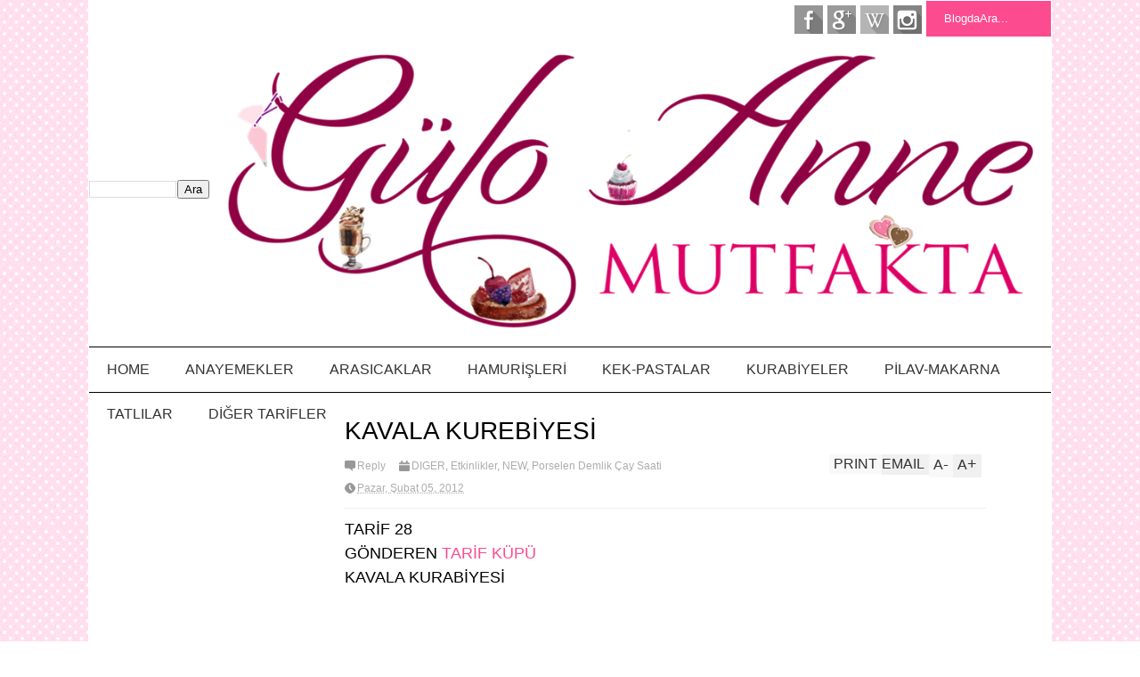

--- FILE ---
content_type: text/html; charset=UTF-8
request_url: https://www.guloannemutfakta.com/2012/02/kavala-kurebiyesi.html
body_size: 46948
content:
<!DOCTYPE html>
<html class='v2' dir='ltr' xmlns='http://www.w3.org/1999/xhtml' xmlns:b='http://www.google.com/2005/gml/b' xmlns:data='http://www.google.com/2005/gml/data' xmlns:expr='http://www.google.com/2005/gml/expr'>
<head>
<link href='https://www.blogger.com/static/v1/widgets/335934321-css_bundle_v2.css' rel='stylesheet' type='text/css'/>
<meta content='width=device-width,initial-scale=1.0,minimum-scale=1.0,maximum-scale=1.0' name='viewport'/>
<script type='text/javascript'>//<![CDATA[
var curl = window.location.href;if (curl.indexOf('m=1') != -1) {curl = curl.replace('m=1', 'm=0');window.location.href = curl;}
//]]></script>
<meta content='text/html; charset=UTF-8' http-equiv='Content-Type'/>
<meta content='blogger' name='generator'/>
<link href='https://www.guloannemutfakta.com/favicon.ico' rel='icon' type='image/x-icon'/>
<link href='https://www.guloannemutfakta.com/2012/02/kavala-kurebiyesi.html' rel='canonical'/>
<link rel="alternate" type="application/atom+xml" title="GÜLO ANNE MUTFAKTA - Atom" href="https://www.guloannemutfakta.com/feeds/posts/default" />
<link rel="alternate" type="application/rss+xml" title="GÜLO ANNE MUTFAKTA - RSS" href="https://www.guloannemutfakta.com/feeds/posts/default?alt=rss" />
<link rel="service.post" type="application/atom+xml" title="GÜLO ANNE MUTFAKTA - Atom" href="https://www.blogger.com/feeds/2465555106260074730/posts/default" />

<link rel="alternate" type="application/atom+xml" title="GÜLO ANNE MUTFAKTA - Atom" href="https://www.guloannemutfakta.com/feeds/6464228494988001176/comments/default" />
<!--Can't find substitution for tag [blog.ieCssRetrofitLinks]-->
<link href='https://blogger.googleusercontent.com/img/b/R29vZ2xl/AVvXsEiVifX2a-BFe8Mfi6sJ0DP-k76JRkDjSgaqwhcNXc7zYcpdZb5-MoJtd_M-JbPkKCuanTuwDvW9s5YWc-Mhh-pHoAimzTqZHn6BKU9tia5BGlKqI4qtRJuPbHZGwujexyaT5uSeUr-mnY68/s640/DSC_0118.JPG' rel='image_src'/>
<meta content='https://www.guloannemutfakta.com/2012/02/kavala-kurebiyesi.html' property='og:url'/>
<meta content='KAVALA KUREBİYESİ' property='og:title'/>
<meta content='Yüreğimden gelen,mutfağımda pişen,sofralarımda yerini alan lezzetli yemeklerin paylaşım yeri.' property='og:description'/>
<meta content='https://blogger.googleusercontent.com/img/b/R29vZ2xl/AVvXsEiVifX2a-BFe8Mfi6sJ0DP-k76JRkDjSgaqwhcNXc7zYcpdZb5-MoJtd_M-JbPkKCuanTuwDvW9s5YWc-Mhh-pHoAimzTqZHn6BKU9tia5BGlKqI4qtRJuPbHZGwujexyaT5uSeUr-mnY68/w1200-h630-p-k-no-nu/DSC_0118.JPG' property='og:image'/>
<title>
KAVALA KUREBİYESİ | GÜLO ANNE MUTFAKTA
</title>
<meta content='https://blogger.googleusercontent.com/img/b/R29vZ2xl/AVvXsEiVifX2a-BFe8Mfi6sJ0DP-k76JRkDjSgaqwhcNXc7zYcpdZb5-MoJtd_M-JbPkKCuanTuwDvW9s5YWc-Mhh-pHoAimzTqZHn6BKU9tia5BGlKqI4qtRJuPbHZGwujexyaT5uSeUr-mnY68/s72-c/DSC_0118.JPG' property='og:image'/>
<style id='page-skin-1' type='text/css'><!--
/*
-----------------------------------------------------------------
-----------------------------------------------
,                    ," e`--o  Name:     simple
((                   (  | __,'  Designer: gultasarimm
\\~----------------' \_;/      URL:http://gultasarim.com
(                      /
/) ._______________.  )
(( (               (( (
``-'               ``-'
----------------------------------------------------------------- */
/* Variable definitions
====================
<Variable name="maincolor" description="Main Color" type="color" default="#D12F2F"
/>
<Group description="Body Object" selector="body">
<Variable name="body.font" description="Body Font" type="font"
default="normal normal 16px Arial, Tahoma, Helvetica, FreeSans, sans-serif"/>
<Variable name="body.background.color" description="Body Background Color" type="color" default="#e5e5e5"/>
<Variable name="body.background" description="Body Background" type="background"
color="#ffffff" default="$(color) none repeat scroll top left"/>
</Group>
<Variable name="emfont" description="Emphasis Font" type="font"
default="normal normal 20px Oswald"/>
*/
body {font:normal normal 18px 'Trebuchet MS', Trebuchet, sans-serif;
background: #ffffff url(//2.bp.blogspot.com/-9cf66jZsiSk/VNoBzhaZTFI/AAAAAAAARpQ/FN8-wtUYxhA/s1600/capture-20140210-101518cx.png) repeat scroll top left}
/*Frameworks*/
* {position:relative; word-wrap: break-word;}
body {max-width: 100%; overflow-x: hidden!important}
img {max-width: 100%;height:auto;}
iframe {max-width: 100%;}
.thumbnail {z-index: 10}
.item-thumbnail img{max-width: 9999px}
a {color:#FC4B8F;text-decoration:none}
.key {color:#FC4B8F}
.hide{display:none;line-height:0}
.clear{clear:both;float:none}
.ib{display:inline-block;*display:inline;zoom:1}
.oh{overflow:hidden; position:relative}
.ti{text-indent:-999px;font-size:0;line-height:0}
.Attribution {display: none}
.widget-item-control{z-index: 1000}
.mainbg{background-color: #fff;}
.widget,.section {padding:0;margin:0}
.br4{-webkit-border-radius: 4px;-moz-border-radius: 4px;border-radius: 4px;}
.ease {-webkit-transition: all 200ms ease-in-out;-moz-transition: all 200ms ease-in-out;-o-transition: all 200ms ease-in-out;transition: all 200ms ease-in-out;}
.ease * {-webkit-transition: all 200ms ease-in-out;-moz-transition: all 200ms ease-in-out;-o-transition: all 200ms ease-in-out;transition: all 200ms ease-in-out;}
.maincolor {color:#FC4B8F}
.emfont {font:normal normal 14px 'Trebuchet MS', Trebuchet, sans-serif}
.section-label {display: none;}
.section.json .widget.Label {display:none}
.item-thumbnail  {overflow: hidden;display: block;}
.comment-form {max-width: 100%;}
.CSS_LIGHTBOX {z-index: 9999!important;}
.table {display: table;width:100%}
.tr {display: table-row;width:100%}
.td {display: table-cell;vertical-align: middle;}
/*DESIGN*/
.wrapper {
width: 1080px;
margin: auto;
background: white;
border:1px #fff solid;
}
/*TOP-HEADER*/
#top-header {
background: white;
height: 40px;
padding: 0 20px;
}
#page-social .PageList{
float: left;
}
#top-header .PageList {
font-size: 10px;
text-transform: uppercase;
}
#top-header h2 {
display: none;
}
#top-header .PageList li {
padding: 0;
margin: 0 1.5em 0 0;
height: 40px;
line-height: 40px;
}
#page-social .PageList li.selected a {
font-weight: normal;
color: #ccc;
}
#page-social .PageList li a:hover {
text-decoration:underline;
}
#top-header .search-box {
position: absolute;
right: 0;
}
#page-social .LinkList {
position: absolute;
right: 120px;
}
#search-this #search-text {
background: #FC4B8F;
border: none;
height: 40px;
line-height: 40px;
padding: 0 20px;
margin: 0;
display: block;
width: 100px;
color: white;
}
.social-icons .LinkList li a {
display: block;
background-image: url(https://blogger.googleusercontent.com/img/b/R29vZ2xl/AVvXsEgSFwg9EwMlVgvrNR5mA1q_hOTk7-1hNd-CPkvEPu2eFFTh_slmFvpa-zIHYqmjv7plRzLm7aDzMtPVI910Gf_7jz_j76Hyu4HMMsnZwa6Gg-4cRbXoHft20ajAF4wqz1n3RUzCcdHx82Nc/s1600/color-grey-social-32.png);
background-repeat: no-repeat;
text-indent: -9999px;
font-size: 0;
line-height: 0;
height: 32px;
width: 32px;
margin: 0 5px 0 0;
background-position:-141px -282px
}
.social-icons .LinkList li a:hover{background-position:-391px -282px}
.social-icons .LinkList li {
float: left;
display: block;
}
.social-icons .LinkList li a.facebook{background-position:-0px -0px}
.social-icons .LinkList li a.facebook:hover{background-position:-250px -0px}
.social-icons .LinkList li a.pinterest{background-position:-47px -0px}
.social-icons .LinkList li a.pinterest:hover{background-position:-297px -0px}
.social-icons .LinkList li a.twitter{background-position:-94px -0px}
.social-icons .LinkList li a.twitter:hover{background-position:-344px -0px}
.social-icons .LinkList li a.plus{background-position:-141px -0px}
.social-icons .LinkList li a.plus:hover{background-position:-391px -0px}
.social-icons .LinkList li a.rss{background-position:-188px -0px}
.social-icons .LinkList li a.rss:hover{background-position:-438px -0px}
.social-icons .LinkList li a.vimeo{background-position:-0px -47px}
.social-icons .LinkList li a.vimeo:hover{background-position:-250px -47px}
.social-icons .LinkList li a.dribbble{background-position:-94px -47px}
.social-icons .LinkList li a.dribbble:hover{background-position:-344px -47px}
.social-icons .LinkList li a.tumblr{background-position:-141px -47px}
.social-icons .LinkList li a.tumblr:hover{background-position:-391px -47px}
.social-icons .LinkList li a.dropbox{background-position:-47px -94px}
.social-icons .LinkList li a.dropbox:hover{background-position:-297px -94px}
.social-icons .LinkList li a.flickr{background-position:-47px -141px}
.social-icons .LinkList li a.flickr:hover{background-position:-297px -141px}
.social-icons .LinkList li a.linkedin{background-position:-141px -141px}
.social-icons .LinkList li a.linkedin:hover{background-position:-391px -141px}
.social-icons .LinkList li a.blogspot{background-position:-188px -141px}
.social-icons .LinkList li a.blogspot:hover{background-position:-438px -141px}
.social-icons .LinkList li a.instagram{background-position:-0px -188px}
.social-icons .LinkList li a.instagram:hover{background-position:-250px -188px}
.social-icons .LinkList li a.yahoo{background-position:-47px -188px}
.social-icons .LinkList li a.yahoo:hover{background-position:-297px -188px}
.social-icons .LinkList li a.youtube{background-position:-94px -188px}
.social-icons .LinkList li a.youtube:hover{background-position:-344px -188px}
.social-icons .LinkList li a.digg{background-position:-188px -188px}
.social-icons .LinkList li a.digg:hover{background-position:-438px -188px}
.social-icons .LinkList li a.skype{background-position:-0px -235px}
.social-icons .LinkList li a.skype:hover{background-position:-250px -235px}
.social-icons .LinkList li a.wordpress{background-position:-94px -235px}
.social-icons .LinkList li a.wordpress:hover{background-position:-344px -235px}
.social-icons .LinkList li a.amazon{background-position:-47px -282px}
.social-icons .LinkList li a.amazon:hover{background-position:-297px -282px}
/*LOGO and TOP ADS*/
#brand .widget {
z-index: 2;
overflow: hidden;
line-height: 0!important;
}
#brand .widget .widget-content {
float: right;
}
#brand .Header {
z-index: 1;
padding: 20px;
}
#brand .widget.Header .widget-content {
float: none;
}
#brand .Header .descriptionwrapper {
display: none;
}
#brand .Header .title {
font:normal normal 14px 'Trebuchet MS', Trebuchet, sans-serif;
font-size:32px;
font-weight: bold;
color: white;
text-transform: uppercase;
display: block!important;
margin: 0;
}
#brand .widget h2 {
display: none;
}
#brand .Header .title a {
color: white;
}
/*MAIN MENU & SUB MENU*/
#main-menu {
background: #fff;
border-top:1px #000 solid;
border-bottom:1px #000 solid;
margin-bottom:7px;
height: 50px;
font:normal normal 14px 'Trebuchet MS', Trebuchet, sans-serif;
font-size:16px;
z-index: 999;
}
#main-menu .widget {
display: none;
}
#sub-menu {
display: none;
}
#main-menu li {
display: block;
}
#main-menu .menu li {
float: left;
}
#main-menu ul {
padding: 0;
margin: 0;
}
#main-menu ul.sub {
position: absolute;
display: none;
}
#main-menu .menu > li > a,
#main-menu .menu > li > span {
color: #333;
height: 50px;
display: block;
line-height: 50px;
padding: 0 20px;
}
#main-menu .menu > li:hover > span {
background: #ddd;
}
#main-menu .menu > li:hover > a,
#main-menu .menu > li.has-sub:hover > span {
background: #FC4B8F;
color: white;
}
#main-menu ul.menu li:hover ul.sub {
display: block;
}
#main-menu .menu .sub li a {
display: block;
background: #333;
width: 200px;
padding: 10px 20px;
color: white;
font: normal normal 18px 'Trebuchet MS', Trebuchet, sans-serif;
font-size: 16px;
}
#main-menu .menu .sub li span {
display: block;
background: #666;
width: 200px;
padding: 10px 20px;
color: #999;
font: normal normal 18px 'Trebuchet MS', Trebuchet, sans-serif;
font-size: 16px;
}
#main-menu .menu .sub li a:hover {
background: #FC4B8F;
}
/*BREAK NEWS*/
#break-news .label-layout {
background: #FC4B8F;
height: 50px;
overflow: hidden;
}
#break-news .label-layout h2.title {
font-weight: normal;
text-transform: uppercase;
font-size: 20px;
line-height: 50px;
height: 50px;
display: block;
padding: 0 20px 0 0;
background: #FC4B8F;
position: absolute;
z-index: 2;
}
#break-news .label-layout h2.title a {
color: white;
padding: 0 40px 0 20px;
display: block;
background: url(https://blogger.googleusercontent.com/img/b/R29vZ2xl/AVvXsEjyyqveDMu3OKbjGVXAneA3xdzPRYDXBZ1haGo-KhmmTCEv27lSmCBhTHNJvFS-0jCcP4ZUt_ZcHluIEpiIIl3cUOcpgbXUfc1YbyB6ZL2lGrOH_M_Ulnvz90a6NtqmqYe6rB-GBnPgNml5/s1600/break-separate.png) no-repeat right center;
height: 50px;
line-height: 50px;
}
#break-news .label-layout .content .item {
float: left;
height: 50px;
width: auto;
}
#break-news .label-layout .content .item .thumbnail {
float: left;
}
#break-news .label-layout .content .item .item-thumbnail {
height: 30px;
width: 30px;
float: left;
margin: 10px 10px 0 0;
}
#break-news .label-layout .content {
z-index: 1;
}
#break-news .label-layout .content .item .meta {
display: none;
}
#break-news .label-layout .content .item .excerpt {
display: none;
}
#break-news .label-layout .content .item .title {
font-size: 12px;
font-weight: normal;
}
#break-news .label-layout .content .item .title a {
color: white;
display: block;
padding: 10px 20px 0 0;
}
#break-news .label-layout .content .item .title a:hover {
color: #FC4B8F;
}
#break-news ul { /* that's your list */
list-style-type: none;
margin: 0;
padding: 0;
}
#break-news ul li {
float: left; /* important: display inline gives incorrect results when you check for elem's width */
margin: 0;
padding: 0;
}
/*HOME FLEXIBLE LAYOUT*/
/*common layout*/
body.index div.home .widget.Blog {
display: none;
}
#home-layout {
display: none;
}
body.index div.home #home-layout {
display: block;
}
.static_page #side,
.error_page #side {
display: none;
}
.static_page #main,
.error_page #main {
width: 100%;
float: none;
}
#main {
float: left;
width: 720px;
margin: 0 20px 0 0;
min-height: 10px;
}
#primary {
padding: 20px;
}
#home-layout .label-layout {
margin: 0 0 20px 0;
}
#home-layout .label-layout .excerpt {
line-height: 1.5em;
}
#home-layout .label-layout h2.title {
font:normal normal 14px 'Trebuchet MS', Trebuchet, sans-serif;
font-weight: normal;
font-size: 18px;
text-transform: uppercase;
}
#home-layout .label-layout h2.title a {
background: #FC4B8F;
color: white;
padding: 0 10px;
}
#side {
float: left;
width: 300px;
}
#home-layout .label-layout h3.title {
font:normal normal 14px 'Trebuchet MS', Trebuchet, sans-serif;
font-size: 20px;
font-weight: normal;
line-height: 1.2em;
}
#home-layout .label-layout h3.title a:hover {
filter: alpha(opacity=60);
opacity: 0.6;
}
#home-layout .label-layout .meta a,
.feed-data .meta a,
.related-post .meta a,
.post-wrapper .meta .comment,
.post-wrapper .meta .tags,
.post-wrapper .meta .date {
display: inline-block;
background-image: url(https://blogger.googleusercontent.com/img/b/R29vZ2xl/AVvXsEglCu3k-RWJbpR8Z49g8UP7E598Zl2yU2XlXGbV6ScG5jy_ZEIBnn86QXrg880lKbptJvEhGAYVKwBxJ_R4TeNvfZxUD-7NZU-aRaiK_6Qaqrq5WtG6b-qHCL0VC76Ond1bIKP9zAgWoptv/s1600/meta-icons.png);
height: 12px;
font-size: 12px;
line-height:12px;
color: black;
vertical-align: middle;
background-repeat: no-repeat;
padding: 0 0 0 14px;
margin: 0 10px 0 0;
filter: alpha(opacity=40);
opacity: 0.4;
overflow: hidden;
}
.post-wrapper .meta *:hover {
filter: alpha(opacity=100);
opacity: 1;
}
.post-wrapper .post-archive-body .meta > div.post-info {
margin: 5px 0 10px 0;
}
.post-wrapper .meta .post-info {
max-width: 70%;
z-index: 9;
}
.post-wrapper .meta .post-info * {
z-index: 9;
}
#home-layout .label-layout .meta a:hover,
.feed-data .meta a:hover,
.post-wrapper .meta > div:hover,
.related-post .meta a:hover{
color: #FC4B8F;
filter: alpha(opacity=100);
opacity: 1;
}
#home-layout .label-layout .meta a.date,
.feed-data .meta a.date,
.post-wrapper .meta div.date,
.related-post .meta a.date {
background-position: 0 -40px;
}
.post-wrapper .meta div.tags {
background-position: 0 -20px;
}
#home-layout .label-layout.hot,
#home-layout .label-layout.three,
#home-layout .label-layout.combine,
#home-layout .label-layout.slider,
#home-layout .label-layout.dark {
clear: both;
}
#home-layout .label-layout .item .thumbnail,
#home-layout .label-layout .item .item-thumbnail {
background: #333;
}
/*HOT layout*/
#home-layout .label-layout.hot .item-first {
background: #F9F7F7;
width: 420px;
float:left;
}
#home-layout .label-layout.hot .item-first .thumbnail,
#home-layout .label-layout.hot .item-first .item-thumbnail {
width: 420px;
height: 250px;
overflow: hidden;
}
#home-layout .label-layout.hot .item-first h3.title {
margin: 20px;
}
#home-layout .label-layout.hot .item-first h3.title a {
color: black;
font-size: 30px;
line-height: 1.3em;
}
#home-layout .label-layout.hot .item-first .meta-2 {
height:0;
border-top: 1px solid white;
margin: 0 20px;
filter: alpha(opacity=40);
opacity: 0.4;
}
#home-layout .label-layout.hot .item-first .meta-2 *,
#home-layout .label-layout.hot .item-first .meta-1 {display:none}
#home-layout .label-layout.hot .item-first .excerpt {
padding: 0 20px;
font-size: 14px;
color: black;
filter: alpha(opacity=80);
opacity: 0.8;
min-height: 130px;
}
#home-layout .label-layout.hot .item-first .meta.meta-3 {
background: #FFEEF5;
padding: 10px 20px 10px 20px;
}
#home-layout .label-layout.hot .item-other {
float: right;
width: 280px;
border-top: 1px solid #eee;
padding-top: 20px;
}
#home-layout .label-layout.hot .item-other .thumbnail, #home-layout .label-layout.hot .item-other .item-thumbnail {
width: 280px;
height: 160px;
overflow: hidden;
}
#home-layout .label-layout.hot .item-other h3.title {
margin: 10px 0 10px 0;
}
#home-layout .label-layout.hot .item-other h3.title a{
color: black;
font-size: 20px;
}
#home-layout .label-layout.hot .item-other .meta-1,
#home-layout .label-layout.hot .item-other .meta-3,
#home-layout .label-layout.hot .item-other .excerpt {
display:none;
}
#home-layout .label-layout.hot .item-other .meta-2 {
margin: 0 0 10px 0;
}
#home-layout .label-layout.hot .item-1 {
padding-top: 0;
border-top: none;
}
/*THREE columns layout*/
#home-layout .label-layout.three .item {
float: left;
width: 230px;
margin-left: 15px;
margin-bottom: 15px;
}
#home-layout .label-layout.three .item-0,
#home-layout .label-layout.three .item-3,
#home-layout .label-layout.three .item-6 {
clear: left;
margin-left: 0;
}
#home-layout .label-layout.three .item .thumbnail {
width: 230px;
height: 125px;
overflow: hidden;
}
#home-layout .label-layout.three .item .item-thumbnail {
width: 230px;
height: 125px;
}
#home-layout .label-layout.three .meta-1 {
margin: 10px 0 10px 0;
}
#home-layout .label-layout.three .meta-2,
#home-layout .label-layout.three .meta-3 {
display:none;
}
#home-layout .label-layout.three .excerpt {
font-size: 12px;
color: #666;
}
/*DARK layout*/
#home-layout .label-layout.dark .item {
padding: 20px;
background: #F0F0F0;
margin: 0 0 1px 0;
}
#home-layout .label-layout.dark .thumbnail,
#home-layout .label-layout.dark .item-thumbnail {
width: 70px;
height: 70px;
overflow: hidden;
}
#home-layout .label-layout.dark .thumbnail {
float: left;
margin: 0 20px 0 0;
z-index: 2;
}
#home-layout .label-layout.dark .meta-1,
#home-layout .label-layout.dark .meta-3,
#home-layout .label-layout.dark .excerpt {
display: none;
}
#home-layout .label-layout.dark .meta-2 {
margin: 10px 0 0 0;
}
/*TWO columns layout*/
#home-layout .label-layout.two .item-first {
float: left;
width: 350px;
margin: 0 20px 0 0;
}
#home-layout .label-layout.two .meta-1,
#home-layout .label-layout.two .meta-3,
#home-layout .label-layout.two .excerpt {
display: none;
}
#home-layout .label-layout.two .meta-2 {
margin: 5px 0 5px 0;
}
#home-layout .label-layout.two .item-first h3.title {
margin: 15px 0 10px 0;
}
#home-layout .label-layout.two .item-first h3.title a {
font-size: 26px;
line-height: 1.3em;
}
#home-layout .label-layout.two .item-other h3.title a {
color: black;
}
#home-layout .label-layout.two .item-first .excerpt {
font-size: 14px;
display: block;
margin: 0;
}
#home-layout .label-layout.two .item-other {
float: left;
width: 350px;
margin: 10px 0 0 0;
padding: 15px 0 0 0;
border-top: 1px solid #eee;
}
#home-layout .label-layout.two .item-1 {
border: none;
margin: 0;
padding: 0
}
#home-layout .label-layout.two .item-first .thumbnail,
#home-layout .label-layout.two .item-first .item-thumbnail {
width: 350px;
height: 230px;
overflow: hidden;
}
#home-layout .label-layout.two .item-other .thumbnail,
#home-layout .label-layout.two .item-other .item-thumbnail {
width: 70px;
height: 70px;
overflow: hidden;
float: left;
margin: 0 20px 5px 0;
}
/*ONE columns layout*/
#home-layout .label-layout.oneleft {
float: left;
width: 350px;
}
#home-layout .label-layout.oneright {
float: right;
width: 350px;
}
#home-layout .label-layout.oneleft .item-first .thumbnail,
#home-layout .label-layout.oneleft .item-first .item-thumbnail,
#home-layout .label-layout.oneright .item-first .thumbnail,
#home-layout .label-layout.oneright .item-first .item-thumbnail {
width: 350px;
height: 230px;
overflow: hidden;
margin: 0 0 10px 0;
}
#home-layout .label-layout.oneleft .meta-1,
#home-layout .label-layout.oneright .meta-1,
#home-layout .label-layout.oneleft .meta-3,
#home-layout .label-layout.oneright .meta-3 {
display: none;
}
#home-layout .label-layout.oneleft .item-first h3.title,
#home-layout .label-layout.oneright .item-first h3.title {
font-size: 26px;
margin: 10px 0 10px 0;
}
#home-layout .label-layout.oneleft .item-first .excerpt,
#home-layout .label-layout.oneright .item-first .excerpt {
font-size: 14px;
margin: 0 0 15px 0;
}
#home-layout .label-layout.oneleft .meta,
#home-layout .label-layout.oneright .meta {
margin: 5px 0 10px 0;
}
#home-layout .label-layout.oneleft .item-other,
#home-layout .label-layout.oneright .item-other {
padding: 15px 0 0 0;
border-top: 1px solid #eee;
margin: 0 0 15px 0;
}
#home-layout .label-layout.oneleft .item-other .thumbnail,
#home-layout .label-layout.oneleft .item-other .item-thumbnail,
#home-layout .label-layout.oneright .item-other .thumbnail,
#home-layout .label-layout.oneright .item-other .item-thumbnail {
width: 70px;
height: 70px;
overflow: hidden;
}
#home-layout .label-layout.oneleft .item-other .thumbnail,
#home-layout .label-layout.oneright .item-other .thumbnail {
float: left;
margin: 0 15px 0 0;
}
#home-layout .label-layout.oneleft .item-other .excerpt,
#home-layout .label-layout.oneright .item-other .excerpt {
display: none;
}
#home-layout .label-layout.oneleft .item-other h3.title,
#home-layout .label-layout.oneright .item-other h3.title {
margin: 0 0 5px 0;
}
#home-layout .label-layout.oneleft .item-other h3.title a,
#home-layout .label-layout.oneright .item-other h3.title a {
color:black;
}
/*SLIDER layout*/
#home-layout .label-layout.slider .banner { position: relative; overflow: hidden; }
#home-layout .label-layout.slider .banner li { list-style: none; }
#home-layout .label-layout.slider .banner ul li { float: left; }
#home-layout .label-layout.slider .thumbnail,
#home-layout .label-layout.slider .item-thumbnail {
width: 720px;
height: 300px;
overflow: hidden;
z-index: 0;
}
#home-layout .label-layout.slider .meta,
#home-layout .label-layout.slider .excerpt {
display: none;
}
#home-layout .label-layout.slider .banner ul {
margin: 0;
padding: 0;
}
#home-layout .label-layout.slider h3.title {
position:absolute;
top: 35%;
left: 0;
text-align: center;
font-size: 30px;
width: 90%;
margin: 0 5%;
background-color: transparent;
padding: 10px 0 15px 0;
}
#home-layout .label-layout.slider h3.title a{
color: white;
text-shadow: 3px 3px 3px #000;
}
#home-layout .label-layout.slider h3.title a:hover{
color: #FC4B8F;
filter: alpha(opacity=100);
opacity: 1;
}
#home-layout .label-layout.slider ol.dots {
position: absolute;
left: 0;
bottom: 10px;
width: 100%;
padding: 0;
margin: 0;
text-align: center;
}
#home-layout .label-layout.slider .dots li {
cursor: pointer;
background: white;
display: inline-block;
margin: 0 5px;
padding: 0 5px;
border: 1px solid #000;
filter: alpha(opacity=60);
opacity: 0.6;
font-size: 11px;
font-weight: bold;
}
#home-layout .label-layout.slider .dots li.active {
filter: alpha(opacity=100);
opacity: 1;
background: #FC4B8F;
color: white;
border-color: white;
}
#home-layout .label-layout.slider .dots li:hover {
filter: alpha(opacity=100);
opacity: 1;
}
/*COMBINE layout*/
#home-layout .label-layout.combine .item.item-3,
#home-layout .label-layout.combine .item.item-5,
#home-layout .label-layout.combine .item.item-7,
#home-layout .label-layout.combine .item.item-9,
#home-layout .label-layout.combine .item.item-11{
clear: left;
}
#home-layout .label-layout.combine .item .meta-1 {
display: none;
}
#home-layout .label-layout.combine .item .meta-3 {
clear: both;
line-height: 0;
}
#home-layout .label-layout.combine .item .meta-3 * {
display: none;
}
#home-layout .label-layout.combine .item.item-first .thumbnail,
#home-layout .label-layout.combine .item.item-first .item-thumbnail {
width: 350px;
height: 250px;
overflow: hidden;
}
#home-layout .label-layout.combine .item.item-first .thumbnail {
float: left;
margin: 0 20px 0 0;
}
#home-layout .label-layout.combine .item.item-first .meta-2 {
float: left;
width: 350px;
margin: 10px 0 10px 0;
}
#home-layout .label-layout.combine .item.item-first .excerpt {
float: left;
width: 350px;
margin: 0;
}
#home-layout .label-layout.combine .item.item-first h3.title {
font-size: 26px;
}
#home-layout .label-layout.combine .item.item-other .thumbnail,
#home-layout .label-layout.combine .item.item-other .item-thumbnail {
width: 70px;
height: 70px;
overflow: hidden;
}
#home-layout .label-layout.combine .item.item-other {
float: left;
width: 360px;
margin: 15px 0 0 0;
padding: 15px 0 0 0;
border-top: 1px solid #eee;
}
#home-layout .label-layout.combine .item.item-other .thumbnail {
float: left;
margin: 0 15px 0 0;
}
#home-layout .label-layout.combine .item.item-other h3.title {
float: left;
width: 265px;
}
#home-layout .label-layout.combine .item.item-other h3.title a{
color: black;
}
#home-layout .label-layout.combine .item.item-other .meta-2 {
margin: 10px 0;
float: left;
width: 265px;
}
#home-layout .label-layout.combine .item.item-other .excerpt {
display: none;
}
#home-layout .label-layout.combine .item.item-first{
clear: both;
margin: 0 0 5px 0;
}
/* SIDEBAR */
/*common for side*/
#side h2 {
font:normal normal 14px 'Trebuchet MS', Trebuchet, sans-serif;
text-transform: uppercase;
font-weight: normal;
font-size: 18px;
border-bottom: 2px solid #FC4B8F;
}
#side h2 span {
background: #f0f0f0;
margin: 0 3px 0 0;
padding: 0 10px;
}
#side h2 span.active {
background: #FC4B8F;
color: white;
}
#side .widget .widget-content {
clear:both;
padding: 10px 0;
margin: 0 0 20px 0;
}
#side .widget ul {
padding: 0;
margin: 0;
}
#side .widget li {
display:block;
}
#side #tabs {
overflow: hidden;
}
#side #tabs .widget {
height: 0px;
overflow: hidden;
}
#side #tabs .widget h2 {
display:none;
}
#side #tabs .widget.tab-active {
height: auto;
overflow: hidden;
}
#side #tabs h2 span {
cursor: pointer;
}
#side #tabs h2 span:hover {
background: #FC4B8F;
color: white;
}
#side #tabs h2 span.active:hover {
background: #333;
color: white;
}
/*feed data widgets*/
.feed-data .item {
margin: 15px 0 0 0;
padding: 10px 0 0 0;
border-top: 1px solid #eee;
clear: both;
}
.feed-data .item-0 {
margin: 0;
padding: 0;
border-top: none;
}
.feed-data .item .thumbnail,
.feed-data .item .item-thumbnail {
width: 70px;
overflow: hidden;
height: 70px;
}
.feed-data .item .thumbnail {
float: left;
margin: 3px 10px 0 0;
z-index: 2;
}
.feed-data .item .meta,
.feed-data .item .excerpt {
display: none;
}
.feed-data .item .meta-2 {
display: block;
margin: 5px 0;
}
.feed-data .item h3.title {
font:normal normal 14px 'Trebuchet MS', Trebuchet, sans-serif;
font-weight: normal;
font-size: 16px
}
.feed-data.recent-comments .item  .meta-2 {
height: 0.8em;
margin: 10px 0 7px 0;
}
.feed-data.recent-comments .item .excerpt {
display: block;
margin: 0;
}
/*COMMON WIDGET CSS*/
.PopularPosts .widget-content ul li {
font:normal normal 14px 'Trebuchet MS', Trebuchet, sans-serif;
font-size:16px;
border-top: 1px solid #eee;
}
.PopularPosts .widget-content ul li:first-child {
border: none;
}
.cloud-label-widget-content .label-size {
background: #FC4B8F;
margin: 0 5px 5px 0;
float: left;
padding: 5px;
font:normal normal 14px 'Trebuchet MS', Trebuchet, sans-serif;
font-size: 16px;
filter: alpha(opacity=100);
opacity: 1;
}
.cloud-label-widget-content .label-size .label-count {
display: inline;
color: #FFF;
filter: alpha(opacity=60);
opacity: 0.8;
font-weight: normal;
font-size: 12px;
}
.cloud-label-widget-content .label-size a {
color: white;
}
/*FOOTER*/
#footer-ads {
width: 728px;
text-align: center;
margin: 30px auto;
}
#footer-ads .widget h2 {
display: none;
}
#footer-widgets {
background: #fff;
border:1px #000 solid;
padding: 40px 0;
}
#footer-widgets .widget {
display: inline-block;
vertical-align: top;
width: 20%;
margin: 0 0 0 4%;
}
#footer-widgets .widget h2 {
font:normal normal 14px 'Trebuchet MS', Trebuchet, sans-serif;
font-size: 16px;
text-transform: uppercase;
font-weight: normal;
margin: 0 0 10px 0;
}
#footer-widgets .widget a:hover {
text-decoration: underline;
}
#footer-widgets .widget ul {
padding: 0;
}
#footer-widgets .widget li {
margin: 10px 0 0 0;
padding: 10px 0 0 15px;
border-top: 1px solid #eee;
display: block;
background: url(https://blogger.googleusercontent.com/img/b/R29vZ2xl/AVvXsEjUe7VOhDJpv0Y44cJ1Kkm6Wq9w7WD8gNAxe9sNh0OHgoDywKVQootOHVDq6C6JyxU5MSquhKRnhsP9dX4rcwYGmHSXF7JJJA79XY2Xw3F6BlO5SHfDaleOgfsONS3enDg2iZjvxhyphenhyphenmbbOM/s1600/li-arrow.png) no-repeat 0 13px;
}
#footer-widgets .widget li span {
background: #ddd;
color: white;
font-size: 10px;
font-weight: bold;
padding: 0px 3px;
}
#footer-widgets .contact-form-widget form span {
color: red;
}
#footer-widgets .contact-form-widget {
color: #999;
font-size: 12px;
}
#footer-widgets .contact-form-widget form input.contact-form-button-submit {
background: #FC4B8F;
border: none;
-webkit-border-radius: 0;
-moz-border-radius: 0;
border-radius: 0;
-moz-box-shadow: none;
-webkit-box-shadow: none;
box-shadow: none;
width: 100%;
height: 2em;
font:normal normal 14px 'Trebuchet MS', Trebuchet, sans-serif;
text-transform: uppercase;
font-weight: normal;
font-size: 16px;
cursor: pointer;
}
#footer-widgets .contact-form-widget form input.contact-form-button-submit:hover {
filter: alpha(opacity=60);
opacity: 0.6;
}
#copyright {
background: #000;
padding: 30px 0;
font-size: 12px;
color: #ccc;
text-align: center;
}
#copyright a {
color: white;
}
#copyright a:hover {
color: #FC4B8F;
}
/*POST ENTRY*/
.post-archive-body .thumbnail,
.post-archive-body .item-thumbnail {
width: 300px;
height: 200px;
overflow: hidden;
}
.post-archive-body .thumbnail {
float: left;
margin: 5px 20px 20px 0;
z-index: 99;
}
.post-archive-body {
margin: 0 0 20px 0;
}
.post-archive-body h2.post-title {
font:normal normal 14px 'Trebuchet MS', Trebuchet, sans-serif;
font-size:20px;
font-weight: normal;
margin-bottom: 0;
}
.post-wrapper .meta > div {
margin: 10px 5px 5px 0;
}
.post-wrapper .meta > div a {
color: #333
}
.post-wrapper .meta .comment,
.post-wrapper .meta .date {
z-index: 9
}
.post-body-snippet {
margin: 0;
}
.post-title.single-title {
font:normal normal 14px 'Trebuchet MS', Trebuchet, sans-serif;
font-size:28px;
font-weight: normal;
}
.post-single-body {
line-height: 1.5em;
border-top: 1px solid #eee;
margin: 10px 0 0 0;
padding: 10px 0 0 0;
}
td.tr-caption {
font-style: italic;
color: #999;
}
.post-body blockquote {
margin: 15px 20px 20px 0;
padding: 15px;
background: #f0f0f0;
font-style: italic;
font:normal normal 14px 'Trebuchet MS', Trebuchet, sans-serif;
border-top: 6px solid #FC4B8F;
line-height: 2;
font-size: 14px;
color: #000;
}
.post-wrapper .meta div.tags a:hover {
color: #FC4B8F;
}
.post-wrapper .post-author {
text-align: right;
margin: 0.5em 0;
font-size: 13px;
font-style: italic;
color: #ccc;
}
.post-wrapper .post-author a {
font-weight: bold;
}
.post-body h2,
.post-body h3,
.post-body h4 {
font:normal normal 14px 'Trebuchet MS', Trebuchet, sans-serif;
text-transform: none;
margin: 1em 0 0.5em 0;
}
.Blog h4 {
font:normal normal 14px 'Trebuchet MS', Trebuchet, sans-serif;
font-weight: normal;
text-transform: uppercase;
font-size: 20px;
}
post-body h2 {
font-size: 26px;
}
.post-body h3 {
font-size: 18px;
}
.post-body h4 {
font-size: 16px;
text-align: left!important;
text-transform: none;
}
.share-post .title {
float: left;
padding: 0 10px 0 0;
}
.share-post .addthis_toolbox {
padding: 4px 0 0 0;
}
.share-post .addthis_toolbox .addthis_button_tweet {
width: 85px;
}
.share-post .addthis_toolbox .addthis_button_facebook_like {
width: 80px;
}
.share-post .addthis_toolbox .addthis_button_google_plusone {
width: 65px;
}
.share-post {
padding: 10px 0;
border: 1px solid #eee;
border-left: none;
border-right: none;
margin: 20px 0;
z-index: 999;
}
.post-wrapper .meta > div.post-apps * {
line-height: 12px;
}
.post-wrapper .meta > div.post-apps {
position: absolute;
right: 0;
width: 100%;
z-index: 1;
top: 0px;
background: none;
font-size: 16px;
filter: alpha(opacity=100);
opacity: 1;
}
.post-apps a {
color: black;
font:normal normal 14px 'Trebuchet MS', Trebuchet, sans-serif;
font-size:16px;
text-transform: uppercase;
}
.post-apps a.zoom-text {
float: right;
}
.post-apps .addthis_toolbox {
float: right;
}
.post-apps a.addthis_button_print span {
margin: -1px 6px 0 0;
}
.post-apps a.addthis_button_email span {
margin: -2px 5px 0 10px;
}
.post-apps a.addthis_button_print {
background: #f8f8f8;
padding: 5px;
margin: -10px 0 0 0;
}
.post-apps a.addthis_button_email {
background: #f0f0f0;
padding: 5px 5px 6px 0;
margin: -10px 0 0 0;
}
.zoom-out-text {
background: #f8f8f8;
padding: 5px 5px 8px 5px;
margin: -10px 0 0 0;
}
.zoom-in-text {
background: #f0f0f0;
padding: 5px 5px 8px 5px;
margin: -10px 0 0 0;
}
.zoom-text span {
font: normal normal 18px 'Trebuchet MS', Trebuchet, sans-serif;
}
/*RELATED POSTS*/
.related-post h3.title {
font:normal normal 14px 'Trebuchet MS', Trebuchet, sans-serif;
font-size:19px;
font-weight: normal;
}
.related-post h3.title a {
color: black;
}
.related-post h3.title a:hover {
color: #FC4B8F;
}
.related-post .item {
float: left;
width: 230px;
margin-left: 15px;
margin-top: 10px;
}
.related-post .item-0,
.related-post .item-3 {
margin-left: 0;
}
.related-post .item .item-thumbnail,
.related-post .item .thumbnail {
width: 230px;
height: 125px;
overflow: hidden;
}
.related-post .meta-1 {
margin: 10px 0 0 0;
}
.related-post .meta-2,
.related-post .meta-3 {
display:none;
}
.related-post .excerpt {
display:none;
}
/*PAGINATION*/
.static-pagination .home-link:hover {
text-decoration: underline;
}
.static-pagination {
font:normal normal 14px 'Trebuchet MS', Trebuchet, sans-serif;
font-size:16px;
text-align: center;
}
.paginations {
float: left;
width: 100%;
margin: 20px 0;
padding: 20px 0;
border: 1px solid #eee;
border-left: none;
border-right: none;
}
.paginations .item span {
font-size: 10px;
color: #ccc;
text-transform: uppercase;
display: block;
}
.paginations .item a {
font:normal normal 14px 'Trebuchet MS', Trebuchet, sans-serif;
display: block;
font-size: 16px;
}
.paginations .item {
float: right;
text-align: right;
}
.paginations .item:first-child {
float: left;
text-align: left;
}
.paginations .item a:hover {
text-decoration: underline;
}
.index .paginations > span {
background: #f8f8f8;
display: inline-block;
padding: 0 10px;
font:normal normal 14px 'Trebuchet MS', Trebuchet, sans-serif;
font-size:16px;
border: 1px solid #EEE;
margin: 0 5px 0 0;
}
.index .paginations > a {
display: inline-block;
border: 1px solid #EEE;
padding: 0 10px;
margin: 0 5px 0;
font:normal normal 14px 'Trebuchet MS', Trebuchet, sans-serif;
font-size:16px;
}
.index .paginations > a:hover {
background: #FC4B8F;
color: white;
}
.index .paginations {
border: none;
padding: 0;
margin: 0;
}
/*COMMENTS*/
.comments .comment-block {
background: #FFF;  border-radius: 1px;  -moz-border-radius: 1px;  -webkit-border-radius: 1px;  box-shadow: 0 1px 3px 0 #B5B5B5;  -moz-box-shadow: 0 1px 3px 0 #b5b5b5;  -webkit-box-shadow: 0 1px 3px 0 #B5B5B5;  position: relative;  padding: 10px 10px 15px 10px;
margin-left: 25px;
}
.comments .thread-toggle {
display: none;
}
.comments .avatar-image-container {
overflow: hidden;  width: 45px;  height: 45px;
margin: 15px 10px 10px 0;  background: #FFF;  padding: 2px;  -moz-border-radius: 1px;  -webkit-border-radius: 1px;  box-shadow: 0 0 3px #B5B5B5;  -moz-box-shadow: 0 0 3px #b5b5b5;  -webkit-box-shadow: 0 0 3px #B5B5B5;
float: left;
z-index: 9;
position: relative;
max-width: 100px;
max-height: 100px;
}
.comments .avatar-image-container img {
max-width: 100%;
width: 100%;
}
.comments .comments-content .user {
font-weight: normal;
font-style: italic;
display: block;
margin: 12px 0 0 0;
}
.comments .comments-content .datetime {
display: block;
font-size: 11px;
}
.comments .comments-content .icon.blog-author {
display: none;
}
.comment-actions.secondary-text a {
background: #DDD;
padding: 3px 10px;
}
.comment-actions.secondary-text {
position: absolute;
bottom: 0;
right: 0;
text-shadow: 0 1px 1px #FFF;
font-size: 11px;
}
.comment-actions.secondary-text a:hover {
background: #333;
text-shadow: 0 1px 1px #000;
}
.comment-actions a:hover {
color: white;
}
.comments .continue a {
padding: 0;
}
.comments .comments-content .inline-thread {
padding: 0;
}
.comments .comments-content .comment-replies {
margin-left: 50px;
}
ol.thread-chrome.thread-expanded .continue {
display: block;
text-align: right;
font:normal normal 14px 'Trebuchet MS', Trebuchet, sans-serif;
font-weight: normal;
text-transform: uppercase;
font-size: 18px;
}
.separator a[style="margin-left: 1em; margin-right: 1em;"] {margin-left: auto!important;margin-right: auto!important;}
/*--emoticons*/
#emo-but {
display: inline-block;
}
#emo-but a {
padding: 4px 4px 0px;
line-height: 0;
background: #fbfbfb;
}
#emo-but a:hover {
background: #f8f8f8;
}
#emo-box .item {
float: left;
text-align: center;
padding: 10px 0;
width: 85px;
font-size: 12px;
height: 30px;
line-height: 1;
}
#emo-box {
background: #fbfbfb;
margin: -2px 0 0 0;
display: none;
}
/*comment switcher*/
#comment-post-message a {
margin: 4px 0 0 0.5em;
padding: 4px;
background: #f8f8f8;
font: normal normal 18px 'Trebuchet MS', Trebuchet, sans-serif;
font-size: 10px;
display: inline-block;
vertical-align: top;
}
#comment-post-message a.default {
color: #FC4B8F;
}
#comment-post-message a.facebook{
color: #6d84b4;
}
#comment-post-message a:hover {
text-decoration: underline;
}
#comment-post-message a.active {
color: #ccc;
cursor: text;
text-decoration: none;
}
.comment-box {
display : none
}
.comment-content iframe {
display: block;
width: 100%;
height: 300px;
max-height: 100%;
border: none;
clear: both;
}
.blog-comment-message {
padding: 10px;
background: #fbfbfb;
border: 1px solid #eee;
margin: 10px 0;
}
/*404*/
.desc-404 {
text-align: center;
font-size: 30px;
margin: 30px 0 0 0;
}
.img-404 {
font:normal normal 14px 'Trebuchet MS', Trebuchet, sans-serif;
color: #ccc;
font-size: 150px;
text-align: center;
}
.error_page .paginations {
font:normal normal 14px 'Trebuchet MS', Trebuchet, sans-serif;
text-align: center;
font-size: 30px;
text-transform: uppercase;
border: none;
}
/*JUMP TOP*/
a.scrollup {
z-index:2;
background: #444 url(https://blogger.googleusercontent.com/img/b/R29vZ2xl/AVvXsEg-pyRWf2oBMWGXkyuxg3vjL9ayXy0KnpjdYjqjSrLhp9nI6JR9kLPRuA3tbZ2LoFSlA8LbUCL4KEalAeHgsgHULiw3vw-IYpgnYuXBDcthRtEbcBqSa2FM1Kc4xX36uNlnknijX-_cYKWM/s1600/jump-top-arrow.png) no-repeat center center;
width:40px;
height:40px;
text-indent:-99999px;
border-radius:2px;
-moz-border-radius:2px;
-webkit-border-radius:2px;
position:fixed;
bottom:-100px;
right:10px;
cursor:pointer;
-webkit-transition:all .3s ease-in-out;
-moz-transition:all .3s ease-in-out;
-o-transition:all .3s ease-in-out;
-ms-transition:all .3s ease-in-out;
transition:all .3s ease-in-out;
overflow:auto;
opacity:.7;
}
a.scrollup:hover{
filter: alpha(opacity=100);
opacity: 1;
}
/*SCROLL BAR*/
::-webkit-scrollbar {
width:8px;
height:8px;
}
::-webkit-scrollbar-track {
background:#FFF;
-webkit-box-shadow:inset 1px 1px 2px #E0E0E0;
border:1px solid #D8D8D8;
}
::-webkit-scrollbar-thumb {
background:#FC4B8F;
-webkit-box-shadow:inset 1px 1px 2px rgba(155,155,155,0.4);
}
::-webkit-scrollbar-thumb:hover {
-webkit-box-shadow:inset 1px 1px 10px rgba(0,0,0,0.3);
}
::-webkit-scrollbar-thumb:active {
background:#888;
-webkit-box-shadow:inset 1px 1px 2px rgba(0,0,0,0.3);
}
/* RESPONSIVE */
/* ############### */
.selectnav {display:none;}
@media screen and (max-width: 1079px) {
#res-menu-1, #res-menu-2 {display: none;}
.selectnav {display:block;}
.wrapper {width: 760px}
#selectnav1 {
width: 300px;
height: 30px;
margin: 4px 0 0 0;
border: 1px solid #EEE;
font-size: 10px;
padding: 5px;
}
#selectnav2 {
font:normal normal 14px 'Trebuchet MS', Trebuchet, sans-serif;
font-size: 20px!important;
color: #FC4B8F;
background: transparent;
border: none;
font-size: 10px;
padding: 5px 5px;
width: 100%;
height: 50px;
}
#brand {
height: auto;
}
#brand .widget {
position: static;
margin: auto;
clear: both;
float: none;
text-align: center;
max-width: 728px;
display: block;
}
#main {
width: 100%;
clear: both;
float: none;
}
#side {
width: 100%;
float: none;
clear: both;
margin: 40px 0 0 0;
}
#side #side-bot .widget {
width: 300px;
float: left;
margin: 0 60px 0 0;
}
#footer-widgets .widget {
display: inline-block;
vertical-align: top;
width: 40%;
margin: 0 5% 20px;
}
#brand .widget a img {
display: block;
margin: auto;
}
}
@media screen and (max-width: 759px) {
.adsbygoogle, .adsbygoogle *, .adsbygoogle iframe {
overflow: hidden!important;
max-width: 100%!important;
position: static!important;
}
.scrollup {display: none!important;}
.wrapper {width: 390px;}
#top-header {
height: auto;
}
#selectnav1 {
clear: both;
width: 100%!important;
float: none;
margin: 0 0 10px 0!important;
padding: 0;
}
#page-social .LinkList,
#top-header .PageList,
#top-header .search-box,
#search-this #search-text {
position: static;
float: none;
clear: both;
width: 100%;
margin: auto;
padding: 0;
}
#top-header .widget ul {
padding: 0;
}
#search-this #search-text {
margin: 10px 0 15px 0
}
.social-icons .LinkList {
text-align: center;
}
.social-icons .LinkList li,
.social-icons .LinkList a,
.social-icons .LinkList div,
.social-icons .LinkList ul {
display: inline-block;
}
#brand .widget, #footer-ads {
display: none;
}
#brand .widget.Header {
display: block;
}
#home-layout .label-layout .item,
#home-layout .label-layout .item-first .thumbnail,
#home-layout .label-layout.hot .item .thumbnail,
#home-layout .label-layout.hot .item .item-thumbnail {
width: 100%!important;
}
#home-layout .label-layout.hot .item .item-thumbnail img{
min-width: 100%;
min-height: 100%;
}
#home-layout .label-layout.hot .item-first {
margin: 0 0 20px 0
}
#home-layout .label-layout.three .item .thumbnail,
#home-layout .label-layout.three .item .item-thumbnail,
#home-layout .label-layout.three .item .item-thumbnail img {
width: 100%!important;
}
#home-layout .label-layout.three .item .item-thumbnail img {
min-height: 125px;
}
#home-layout .label-layout.three .item {
margin: 0 0 20px 0;
}
#home-layout .label-layout.dark .thumbnail {
width: 70px!important;
}
#home-layout .label-layout.dark .item {
width: auto!important;
}
#home-layout .label-layout.two .item-first {
margin: 0 0 15px 0;
padding: 0 0 15px 0;
border-bottom: 1px solid #eee
}
#side .widget, #side .section {
width: 100%!important;
}
.banner.has-dots {
width: 100%!important;
}
#footer-widgets {
padding: 30px 20px;
}
#footer-widgets .widget{
width: 100%!important;
margin: 10px 0;
}
#main {
max-width: 100%;
}
.post-apps {
position: static!important;
clear: both;
float: none;
text-align: left;
margin: 15px 0 0 0!important;
width: 100%!important;
padding: 0!important;
}
.post-apps a.zoom-text {
float: left;
}
.post-apps .addthis_toolbox {
float: left;
}
.facebook-comment * {
width: 100%!important;
display: block;
position: relative!important;
max-width: 100%!important;
}
.fb_iframe_widget {
width: 100%!important;
}
.fb_iframe_widget span {
width: 100%!important;
}
.related-post .item {
max-width: 100%;
margin-left: auto!important;
margin-right: auto!important;
float: none;
}
.Blog h4 {
display: block;
clear: both;
float: none!important;
position: static!important;
text-align: center;
}
#comment-post-message a {
display: block;
}
.paginations .item {
display: block;
clear: both;
text-align: center!important;
width: 100%!important;
float: none;
position: static!important;
margin: 0 0 10px 0;
}
#home-layout .label-layout.combine .item.item-other h3.title,
#home-layout .label-layout.combine .item.item-other .meta-2	{
float: none;
width: auto;
}
#side h2 {
font-size: 90%;
}
p, div {
max-width: 100%;
}
.post-wrapper .meta .post-info, .post-wrapper .meta .post-info div {
max-width: 100%!important;
float: none;
clear: both;
display: block!important;
}
.post-wrapper .meta .post-info > div {
margin-bottom: 5px;
}
}
@media screen and (max-width: 389px) {
#footer-widgets {
padding: 20px 10px;
}
.wrapper, .item, .widget, .section, #main, #side, .label-layout {
max-width: 100%;
margin-left: auto!important;
margin-right: auto!important;
}
}
/*PRINT*/
@media print {
#top-header,
#brand .widget,
#main-menu,
#break-news,
#side,
#footer-ads,
#footer,
.share-post,
.related-post,
.paginations,
.comments,
.facebook-comment,
.meta {
display:none!important;
}
#brand .widget.Header {
display: block!important;
}
#main {
float: none;
clear: both;
width: 100%;
}
.print-url {
display: block!important;
}
}
/*WIDGETS FOR ADMIN ONLY*/
#HTML99 {
display: none;
}
.facebook-comment.comment-box .fb_iframe_widget,
.facebook-comment.comment-box .fb_iframe_widget span,
.facebook-comment.comment-box .fb_iframe_widget iframe{
display: block!important;
width: 100%!important;
}
/*Post reactions*/
.reactions-label {
display: block;
background: #333;
color: white;
padding: 10px;
font-size: 12px;
margin: 13px 4px 0 0;
line-height: 1em;
}
.reactions-label-cell {
line-height: 0;
}
.reactions-iframe {
margin: 17px 0 0 0;
height: 1.5em;
}
/*Fix print and email buttons*/
.post-apps .addthis_toolbox {
width: 75%;
}
.post-apps .addthis_button_print {
float: right;
}
.post-apps .addthis_button_email {
float: right;
}
.paginations.item_pagination .item {
max-width: 50%;
}
/*Post Pagination*/
.bs-next {
display: none;
}
.bs-next.active {
display: block;
}
.bs-next-pn {
background: white;
padding: 4px;
margin: 0 5px 0 0;
font-size: 12px;
line-height: 1em;
display: block;
float: left;
}
.bs-next-pn-holder {
clear: both;
margin: 10px 0 0 0;
padding: 5px;
background: #f0f0f0;
}
.bs-next-pn:hover {
color: white;
background: #FC4B8F;
}
.bs-next-pn.active {
background: #ccc;
color: white;
}
/* google maps */
.bs-post-map iframe {
display: block;
width: 100%;
height: 400px;
border: none;
margin: 10px 0 0 0;
}
.contact-form-widget {
width: 500px;
max-width: 100%;
margin: 0 auto;
padding: 10px;
background: #FFD9EC;
color: #000;
border: 1px solid #FC4B8F;
box-shadow: 0 1px 4px rgba(0, 0, 0, 0.25);
border-radius: 10px;
}
.contact-form-name, .contact-form-email, .contact-form-email-message {
width: 100%;
max-width: 100%;
margin-bottom: 10px;
}
.contact-form-button-submit {
border-color: #FC4B8F;
background: #FC4B8F;
color: #000;
width: 20%;
max-width: 20%;
margin-bottom: 10px;
}
.contact-form-button-submit:hover{
background: #FFD9EC;
color: #ffffff;
border: 1px solid #FAFAFA;
}
--></style>
<script src='https://ajax.googleapis.com/ajax/libs/jquery/1.8.3/jquery.min.js' type='text/javascript'></script>
<script src='//s7.addthis.com/js/300/addthis_widget.js#pubid=xa-51be7bd11b8b90a4' type='text/javascript'></script>
<!--[if lt IE 8]> <style type="text/css"> #home-layout .label-layout .meta a, .feed-data .meta a, .related-post .meta a, .post-wrapper .meta div, #home-layout .label-layout.slider .dots li, #footer-widgets .widget, .index .paginations span, .index .paginations a, #emo-but, #comment-post-message a { *display:inline; } #page-social .LinkList { right: -750px; } #top-header .search-box { top: 0; } #break-news .label-layout .content .item { width: 200px; } #break-news .label-layout .content .item { width: 200px; } #main-menu { z-index: 99; } #primary { z-index: -1; } .cloud-label-widget-content .label-size { display:inline-block; *display:block; } </style> <![endif]-->
<!--[if lt IE 9]> <style type="text/css"> .comments .comment-block {border: 1px solid #ccc} </style> <![endif]-->
<link href='https://www.blogger.com/dyn-css/authorization.css?targetBlogID=2465555106260074730&amp;zx=caf130e9-ba2a-4ad1-af4b-3c381590254d' media='none' onload='if(media!=&#39;all&#39;)media=&#39;all&#39;' rel='stylesheet'/><noscript><link href='https://www.blogger.com/dyn-css/authorization.css?targetBlogID=2465555106260074730&amp;zx=caf130e9-ba2a-4ad1-af4b-3c381590254d' rel='stylesheet'/></noscript>
<meta name='google-adsense-platform-account' content='ca-host-pub-1556223355139109'/>
<meta name='google-adsense-platform-domain' content='blogspot.com'/>

<!-- data-ad-client=ca-pub-3239695344081768 -->

<link rel="stylesheet" href="https://fonts.googleapis.com/css2?display=swap&family=Roboto"></head>
<body class='item'>

<div class="item
wrapper">

<div id='header'>
<div id='top-header'>
<div class='crosscol social-icons section' id='page-social'><div class='widget LinkList' data-version='1' id='LinkList1'>
<h2>Social</h2>
<div class='widget-content'>
<ul>
<li><a href='https://www.facebook.com/pages/G%C3%BCloannemutfakta/175010249368251'>FACEBOOK</a></li>
<li><a href='https://plus.google.com/u/0/+G%C3%BCloannemutfakta%C3%96zdemir/posts'>GOOGLE+</a></li>
<li><a href='https://gultasarim.com'>GULTASARİM</a></li>
<li><a href='http://instagram.com/guloannemutfakta'>INSTAGRAM</a></li>
</ul>
<div class='clear'></div>
</div>
</div><div class='widget Attribution' data-version='1' id='Attribution1'>
<div class='widget-content' style='text-align: center;'>
telif hakkı uygulanır. <a href='https://www.blogger.com' target='_blank'>Blogger</a> tarafından desteklenmektedir.
</div>
<div class='clear'></div>
</div></div>
<div class='search-box'>
<form action='/search' id='search-this' method='get'>
<input id='search-text' name='q' onblur='if (this.value == &#39;&#39;) {this.value = &#39;BlogdaAra...&#39;;}' onfocus='if (this.value == &#39;BlogdaAra...&#39;) {this.value = &#39;&#39;;}' type='text' value='BlogdaAra...'/>
</form>
</div>
<div class='clear'></div>
</div>
<div class='mainbg section' id='brand'><div class='widget BlogSearch' data-version='1' id='BlogSearch3'>
<h2 class='title'>www.guloannemutfakta.com</h2>
<div class='widget-content'>
<div id='BlogSearch3_form'>
<form action='https://www.guloannemutfakta.com/search' class='gsc-search-box' target='_top'>
<table cellpadding='0' cellspacing='0' class='gsc-search-box'>
<tbody>
<tr>
<td class='gsc-input'>
<input autocomplete='off' class='gsc-input' name='q' size='10' title='search' type='text' value=''/>
</td>
<td class='gsc-search-button'>
<input class='gsc-search-button' title='search' type='submit' value='Ara'/>
</td>
</tr>
</tbody>
</table>
</form>
</div>
</div>
<div class='clear'></div>
</div><div class='widget Header' data-version='1' id='Header1'>
<div id='header-inner'>
<a href='https://www.guloannemutfakta.com/' style='display: block'>
<img alt='GÜLO ANNE MUTFAKTA' height='350px; ' id='Header1_headerimg' src='https://blogger.googleusercontent.com/img/b/R29vZ2xl/AVvXsEiFx7OmKKKwfl_71ryFnhID25X_gaDoJrFYGqJYLdkcchU0VPC7fnaON8B5pHDkJPDQqmawoXW6-dtlH0IDDG_j5BpbRhG0_S_co8GEHiwNZjcnLQAD81VhJ3SrhuF7o7ieCsgxtV0gp7rg/s1030/GULOANNEHEADER.png' style='display: block' width='1030px; '/>
</a>
</div>
</div></div>
<script type='text/javascript'>
	//<![CDATA[
		$('#brand').addClass('table').wrapInner('<div class="tr"></div>');
		$('#brand .widget').addClass('td');		
		$('#brand').append('<div class="clear"></div>');
		$('#brand .widget.HTML .widget-content a').each(function(){
			var par = $(this);
			par.find('img').each(function(){
				par.css('display', 'block');
				par.css('line-height', '0');
			});
		});
	//]]>
	</script>
<div class='section' id='main-menu'><div class='widget BlogSearch' data-version='1' id='BlogSearch1'>
<h2 class='title'>Bu Blogda Ara</h2>
<div class='widget-content'>
<div id='BlogSearch1_form'>
<form action='https://www.guloannemutfakta.com/search' class='gsc-search-box' target='_top'>
<table cellpadding='0' cellspacing='0' class='gsc-search-box'>
<tbody>
<tr>
<td class='gsc-input'>
<input autocomplete='off' class='gsc-input' name='q' size='10' title='search' type='text' value=''/>
</td>
<td class='gsc-search-button'>
<input class='gsc-search-button' title='search' type='submit' value='Ara'/>
</td>
</tr>
</tbody>
</table>
</form>
</div>
</div>
<div class='clear'></div>
</div><div class='widget LinkList' data-version='1' id='LinkList2'>
<h2>ANAYEMEKLER</h2>
<div class='widget-content'>
<ul>
<li><a href='http://guloannemutfakta.blogspot.com.tr/'>HOME</a></li>
<li><a href='http://guloannemutfakta.blogspot.com.tr/search/label/ANA%20YEMEKLER'>ANAYEMEKLER</a></li>
<li><a href='http://guloannemutfakta.blogspot.com.tr/search/label/Ara%20S%C4%B1caklar'>ARASICAKLAR</a></li>
<li><a href='http://guloannemutfakta.blogspot.com.tr/search/label/Hamur%20i%C5%9Fleri'>HAMURİŞLERİ</a></li>
<li><a href='http://guloannemutfakta.blogspot.com.tr/search/label/KEK-PASTALAR'>KEK-PASTALAR</a></li>
<li><a href='http://guloannemutfakta.blogspot.com.tr/search/label/KURAB%C4%B0YELER'>KURABİYELER</a></li>
<li><a href='http://guloannemutfakta.blogspot.com.tr/search/label/P%C4%B0LAV-MAKARNALAR'>PİLAV-MAKARNA</a></li>
<li><a href='http://guloannemutfakta.blogspot.com.tr/search/label/TATLILAR'>TATLILAR</a></li>
<li><a href='http://guloannemutfakta.blogspot.com.tr/search/label/D%C4%B0%C4%9EER'>DİĞER TARİFLER</a></li>
</ul>
<div class='clear'></div>
</div>
</div></div>
<div class='section' id='sub-menu'><div class='widget LinkList' data-version='1' id='LinkList6'>
<h2>KEK-PASTALAR</h2>
<div class='widget-content'>
<ul>
<li><a href='https://guloannemutfakta.blogspot.com.tr/search/label/KEKLER'>KEKLER</a></li>
<li><a href='https://guloannemutfakta.blogspot.com.tr/search/label/Pastalar'>PASTALAR</a></li>
<li><a href='https://guloannemutfakta.blogspot.com.tr/search/label/CHEESECAKE'>CHEESCAKE</a></li>
<li><a href='https://guloannemutfakta.blogspot.com.tr/search/label/MUFF%C4%B0NLER'>MUFFİNLER</a></li>
</ul>
<div class='clear'></div>
</div>
</div><div class='widget LinkList' data-version='1' id='LinkList9'>
<h2>HAMURİŞLERİ</h2>
<div class='widget-content'>
<ul>
<li><a href='https://www.guloannemutfakta.com/search/label/Ekmekler'>EKMEKLER VE PİDELER</a></li>
<li><a href='https://guloannemutfakta.blogspot.com.tr/search/label/B%C3%B6rek'>BÖREKLER</a></li>
<li><a href='https://guloannemutfakta.blogspot.com.tr/search/label/Po%C4%9Fa%C3%A7a'>POĞAÇALAR</a></li>
<li><a href='https://guloannemutfakta.blogspot.com.tr/search/label/TARTLAR'>TARTLAR</a></li>
<li><a href='https://guloannemutfakta.blogspot.com.tr/search/label/Pizzalar'>PİZZALAR</a></li>
<li><a href='https://guloannemutfakta.blogspot.com.tr/search/label/KREPLER'>KREPLER</a></li>
<li><a href='https://guloannemutfakta.blogspot.com.tr/search/label/PANKEKLER'>PANKEKLER</a></li>
</ul>
<div class='clear'></div>
</div>
</div><div class='widget LinkList' data-version='1' id='LinkList10'>
<h2>ANAYEMEKLER</h2>
<div class='widget-content'>
<ul>
<li><a href='https://guloannemutfakta.blogspot.com.tr/search/label/Bakliyat%20yemekleri'>BAKLİYAT YEMEKLERİ</a></li>
<li><a href='https://guloannemutfakta.blogspot.com.tr/search/label/Bal%C4%B1k%20tarifleri'>BALIK YEMEKLERİ</a></li>
<li><a href='https://guloannemutfakta.blogspot.com.tr/search/label/Et%20%20yemekleri'>ET YEMEKLERİ</a></li>
<li><a href='https://guloannemutfakta.blogspot.com.tr/search/label/Kebap%20tarifleri'>KEBAP TARİFLERİ</a></li>
<li><a href='https://guloannemutfakta.blogspot.com.tr/search/label/k%C3%B6fteler'>KÖFTELER</a></li>
<li><a href='https://www.guloannemutfakta.com/search/label/Sebze%20yemekleri'>SEBZE YEMEKLERİ</a></li>
<li><a href='http://guloannemutfakta.blogspot.com.tr/search/label/Tavuk%20%20Yemek%20%20tarifleri'>TAVUK YEMEKLERİ</a></li>
<li><a href='http://guloannemutfakta.blogspot.com.tr/search/label/Y%C3%B6resel%20yemekler'>YÖRESEL YEMEKLER</a></li>
</ul>
<div class='clear'></div>
</div>
</div><div class='widget LinkList' data-version='1' id='LinkList3'>
<h2>KURABİYELER</h2>
<div class='widget-content'>
<ul>
<li><a href='https://guloannemutfakta.blogspot.com.tr/search/label/Tatl%C4%B1%20kurabiye'>TATLI KURABİYELER</a></li>
<li><a href='https://guloannemutfakta.blogspot.com.tr/search/label/Tuzlu%20kurabiyeler'>TUZLU KURABİYELER</a></li>
</ul>
<div class='clear'></div>
</div>
</div><div class='widget LinkList' data-version='1' id='LinkList7'>
<h2>TATLILAR</h2>
<div class='widget-content'>
<ul>
<li><a href='https://guloannemutfakta.blogspot.com.tr/search/label/S%C3%9CTL%C3%9C%20TATLILAR'>SÜTLÜ TATLILAR</a></li>
<li><a href='https://guloannemutfakta.blogspot.com.tr/search/label/%C5%9Eerbetli%20tatl%C4%B1lar'>ŞERBETLİ TATLILAR</a></li>
</ul>
<div class='clear'></div>
</div>
</div><div class='widget LinkList' data-version='1' id='LinkList5'>
<h2>İÇECEKLER</h2>
<div class='widget-content'>
<ul>
<li><a href='https://guloannemutfakta.blogspot.com.tr/search/label/kompostolar'>KOMPOSTOLAR</a></li>
<li><a href='https://guloannemutfakta.blogspot.com.tr/search/label/Limonatalar'>LİMONATALAR</a></li>
</ul>
<div class='clear'></div>
</div>
</div><div class='widget LinkList' data-version='1' id='LinkList8'>
<h2>ARASICAKLAR</h2>
<div class='widget-content'>
<ul>
<li><a href='http://guloannemutfakta.blogspot.com.tr/search/label/Yo%C4%9Furtlular'>YOGURTLULAR</a></li>
<li><a href='http://guloannemutfakta.blogspot.com.tr/search/label/MEZELER'>MEZELER</a></li>
<li><a href='http://guloannemutfakta.blogspot.com.tr/search/label/Zeytinya%C4%9Fl%C4%B1lar'>ZEYTİNYAGLILAR</a></li>
</ul>
<div class='clear'></div>
</div>
</div><div class='widget LinkList' data-version='1' id='LinkList11'>
<h2>KAHVALTILIKLAR</h2>
<div class='widget-content'>
<ul>
<li><a href='https://guloannemutfakta.blogspot.com.tr/search/label/KAHVALTILIKLAR'>KAHVALTILIKLAR</a></li>
</ul>
<div class='clear'></div>
</div>
</div><div class='widget LinkList' data-version='1' id='LinkList4'>
<h2>PİLAV-MAKARNA</h2>
<div class='widget-content'>
<ul>
<li><a href='https://www.guloannemutfakta.com/search/label/P%C4%B0LAVLAR'>PİLAVLAR</a></li>
<li><a href='https://www.guloannemutfakta.com/search/label/MAKARNALAR'>MAKARNALAR</a></li>
</ul>
<div class='clear'></div>
</div>
</div>
<div class='widget LinkList' data-version='1' id='LinkList12'>
<h2>DİĞER TARİFLER</h2>
<div class='widget-content'>
<ul>
<li><a href='https://www.guloannemutfakta.com/search/label/Davet%20masalar%C4%B1m'>DAVET MASALARIM</a></li>
<li><a href='https://www.guloannemutfakta.com/search/label/Etkinlikler%20%20Blogger'>ETKİNLİK BLOGGER</a></li>
<li><a href='https://www.guloannemutfakta.com/search/label/Etkinlikler%20Milf%C3%B6yl%C3%BC%20tarifler'>ETKİNLİK MİLFÖYLÜ TARİFLER</a></li>
<li><a href='https://www.guloannemutfakta.com/search/label/Etkinlikler'>ETKİNLİKLER</a></li>
<li><a href='https://www.guloannemutfakta.com/search/label/%C3%96D%C3%9CLLER%20VE%20%C3%96ZEL%20G%C3%9CNLER'>ÖDÜLLER ÖZELGÜNLER</a></li>
<li><a href='https://www.guloannemutfakta.com/search/label/Tur%C5%9Fular'>TURŞULAR</a></li>
<li><a href='https://www.guloannemutfakta.com/search/label/Soslar'>SOSLAR</a></li>
<li><a href='https://www.guloannemutfakta.com/search/label/Salatalar'>SALATALAR</a></li>
<li><a href='https://www.guloannemutfakta.com/search/label/%C3%87ORBALAR'>ÇORBALAR</a></li>
<li><a href='https://www.guloannemutfakta.com/search/label/KAHVALTILIKLAR'>KAHVALTILIKLAR</a></li>
<li><a href='https://www.guloannemutfakta.com/search/label/Re%C3%A7eller'>REÇELLER</a></li>
<li><a href='https://www.guloannemutfakta.com/search/label/%C4%B0%C3%87ECEKLER'>İÇECEKLER</a></li>
<li><a href='https://www.guloannemutfakta.com/search?q=PRAT%C4%B0K+VE+FAYDALI+B%C4%B0LG%C4%B0LER '>PRATİK VE FAYDALI BİLGİLER</a></li>
</ul>
<div class='clear'></div>
</div>
</div></div>
<div class='json section' id='break-news'><div class='widget Label' data-version='1' id='Label3'>
<h2>güncel</h2>
<div class='widget-content list-label-widget-content'>
<ul>
<li>
<a dir='ltr' href='https://www.guloannemutfakta.com/search/label/ANA%20YEMEKLER'>ANA YEMEKLER</a>
<span dir='ltr'>(431)</span>
</li>
<li>
<a dir='ltr' href='https://www.guloannemutfakta.com/search/label/Ara%20S%C4%B1caklar'>Ara Sıcaklar</a>
<span dir='ltr'>(232)</span>
</li>
<li>
<a dir='ltr' href='https://www.guloannemutfakta.com/search/label/Bakliyat%20yemekleri'>Bakliyat yemekleri</a>
<span dir='ltr'>(9)</span>
</li>
<li>
<a dir='ltr' href='https://www.guloannemutfakta.com/search/label/Bal%C4%B1k%20tarifleri'>Balık tarifleri</a>
<span dir='ltr'>(53)</span>
</li>
<li>
<a dir='ltr' href='https://www.guloannemutfakta.com/search/label/B%C3%B6rek'>Börek</a>
<span dir='ltr'>(102)</span>
</li>
<li>
<a dir='ltr' href='https://www.guloannemutfakta.com/search/label/Bumerang'>Bumerang</a>
<span dir='ltr'>(2)</span>
</li>
<li>
<a dir='ltr' href='https://www.guloannemutfakta.com/search/label/CHEESECAKE'>CHEESECAKE</a>
<span dir='ltr'>(8)</span>
</li>
<li>
<a dir='ltr' href='https://www.guloannemutfakta.com/search/label/%C3%87ORBALAR'>ÇORBALAR</a>
<span dir='ltr'>(68)</span>
</li>
<li>
<a dir='ltr' href='https://www.guloannemutfakta.com/search/label/Davet%20masalar%C4%B1m'>Davet masalarım</a>
<span dir='ltr'>(63)</span>
</li>
<li>
<a dir='ltr' href='https://www.guloannemutfakta.com/search/label/D%C4%B0%C4%9EER'>DİĞER</a>
<span dir='ltr'>(920)</span>
</li>
<li>
<a dir='ltr' href='https://www.guloannemutfakta.com/search/label/Ekmek%20ve%20pideler'>Ekmek ve pideler</a>
<span dir='ltr'>(20)</span>
</li>
<li>
<a dir='ltr' href='https://www.guloannemutfakta.com/search/label/Et%20%20yemekleri'>Et  yemekleri</a>
<span dir='ltr'>(29)</span>
</li>
<li>
<a dir='ltr' href='https://www.guloannemutfakta.com/search/label/Etkinlikler'>Etkinlikler</a>
<span dir='ltr'>(269)</span>
</li>
<li>
<a dir='ltr' href='https://www.guloannemutfakta.com/search/label/Etkinlikler%20%20Blogger'>Etkinlikler  Blogger</a>
<span dir='ltr'>(50)</span>
</li>
<li>
<a dir='ltr' href='https://www.guloannemutfakta.com/search/label/Etkinlikler%20Milf%C3%B6yl%C3%BC%20tarifler'>Etkinlikler Milföylü tarifler</a>
<span dir='ltr'>(67)</span>
</li>
<li>
<a dir='ltr' href='https://www.guloannemutfakta.com/search/label/Hamur%20i%C5%9Fleri'>Hamur işleri</a>
<span dir='ltr'>(201)</span>
</li>
<li>
<a dir='ltr' href='https://www.guloannemutfakta.com/search/label/%C4%B0%C3%87ECEKLER'>İÇECEKLER</a>
<span dir='ltr'>(28)</span>
</li>
<li>
<a dir='ltr' href='https://www.guloannemutfakta.com/search/label/KAHVALTILIKLAR'>KAHVALTILIKLAR</a>
<span dir='ltr'>(119)</span>
</li>
<li>
<a dir='ltr' href='https://www.guloannemutfakta.com/search/label/Kebap%20tarifleri'>Kebap tarifleri</a>
<span dir='ltr'>(29)</span>
</li>
<li>
<a dir='ltr' href='https://www.guloannemutfakta.com/search/label/KEK-PASTALAR'>KEK-PASTALAR</a>
<span dir='ltr'>(105)</span>
</li>
<li>
<a dir='ltr' href='https://www.guloannemutfakta.com/search/label/KEKLER'>KEKLER</a>
<span dir='ltr'>(43)</span>
</li>
<li>
<a dir='ltr' href='https://www.guloannemutfakta.com/search/label/k%C3%B6fteler'>köfteler</a>
<span dir='ltr'>(76)</span>
</li>
<li>
<a dir='ltr' href='https://www.guloannemutfakta.com/search/label/KREPLER'>KREPLER</a>
<span dir='ltr'>(8)</span>
</li>
<li>
<a dir='ltr' href='https://www.guloannemutfakta.com/search/label/KURAB%C4%B0YELER'>KURABİYELER</a>
<span dir='ltr'>(66)</span>
</li>
<li>
<a dir='ltr' href='https://www.guloannemutfakta.com/search/label/MAFF%C4%B0NLER'>MAFFİNLER</a>
<span dir='ltr'>(7)</span>
</li>
<li>
<a dir='ltr' href='https://www.guloannemutfakta.com/search/label/MAKARNALAR'>MAKARNALAR</a>
<span dir='ltr'>(24)</span>
</li>
<li>
<a dir='ltr' href='https://www.guloannemutfakta.com/search/label/MEZELER'>MEZELER</a>
<span dir='ltr'>(199)</span>
</li>
<li>
<a dir='ltr' href='https://www.guloannemutfakta.com/search/label/NEW'>NEW</a>
<span dir='ltr'>(2211)</span>
</li>
<li>
<a dir='ltr' href='https://www.guloannemutfakta.com/search/label/%C3%96D%C3%9CLLER%20VE%20%C3%96ZEL%20G%C3%9CNLER'>ÖDÜLLER VE ÖZEL GÜNLER</a>
<span dir='ltr'>(42)</span>
</li>
<li>
<a dir='ltr' href='https://www.guloannemutfakta.com/search/label/PANKEKLER'>PANKEKLER</a>
<span dir='ltr'>(4)</span>
</li>
<li>
<a dir='ltr' href='https://www.guloannemutfakta.com/search/label/Pastalar'>Pastalar</a>
<span dir='ltr'>(46)</span>
</li>
<li>
<a dir='ltr' href='https://www.guloannemutfakta.com/search/label/P%C4%B0LAV-MAKARNALAR'>PİLAV-MAKARNALAR</a>
<span dir='ltr'>(85)</span>
</li>
<li>
<a dir='ltr' href='https://www.guloannemutfakta.com/search/label/P%C4%B0LAVLAR'>PİLAVLAR</a>
<span dir='ltr'>(60)</span>
</li>
<li>
<a dir='ltr' href='https://www.guloannemutfakta.com/search/label/Pizzalar'>Pizzalar</a>
<span dir='ltr'>(15)</span>
</li>
<li>
<a dir='ltr' href='https://www.guloannemutfakta.com/search/label/Po%C4%9Fa%C3%A7a'>Poğaça</a>
<span dir='ltr'>(40)</span>
</li>
<li>
<a dir='ltr' href='https://www.guloannemutfakta.com/search/label/Porselen%20Demlik%20%C3%87ay%20Saati'>Porselen Demlik Çay Saati</a>
<span dir='ltr'>(267)</span>
</li>
<li>
<a dir='ltr' href='https://www.guloannemutfakta.com/search/label/Pratik%20ve%20faydal%C4%B1%20bilgiler'>Pratik ve faydalı bilgiler</a>
<span dir='ltr'>(42)</span>
</li>
<li>
<a dir='ltr' href='https://www.guloannemutfakta.com/search/label/Re%C3%A7eller'>Reçeller</a>
<span dir='ltr'>(16)</span>
</li>
<li>
<a dir='ltr' href='https://www.guloannemutfakta.com/search/label/Salatalar'>Salatalar</a>
<span dir='ltr'>(174)</span>
</li>
<li>
<a dir='ltr' href='https://www.guloannemutfakta.com/search/label/Sebze%20yemekleri'>Sebze yemekleri</a>
<span dir='ltr'>(111)</span>
</li>
<li>
<a dir='ltr' href='https://www.guloannemutfakta.com/search/label/Soslar'>Soslar</a>
<span dir='ltr'>(8)</span>
</li>
<li>
<a dir='ltr' href='https://www.guloannemutfakta.com/search/label/S%C3%9CTL%C3%9C%20TATLILAR'>SÜTLÜ TATLILAR</a>
<span dir='ltr'>(94)</span>
</li>
<li>
<a dir='ltr' href='https://www.guloannemutfakta.com/search/label/%C5%9Eerbetli%20tatl%C4%B1lar'>Şerbetli tatlılar</a>
<span dir='ltr'>(63)</span>
</li>
<li>
<a dir='ltr' href='https://www.guloannemutfakta.com/search/label/TARTLAR'>TARTLAR</a>
<span dir='ltr'>(15)</span>
</li>
<li>
<a dir='ltr' href='https://www.guloannemutfakta.com/search/label/Tatl%C4%B1%20kurabiye'>Tatlı kurabiye</a>
<span dir='ltr'>(59)</span>
</li>
<li>
<a dir='ltr' href='https://www.guloannemutfakta.com/search/label/TATLILAR'>TATLILAR</a>
<span dir='ltr'>(157)</span>
</li>
<li>
<a dir='ltr' href='https://www.guloannemutfakta.com/search/label/Tavuk%20%20Yemek%20%20tarifleri'>Tavuk  Yemek  tarifleri</a>
<span dir='ltr'>(94)</span>
</li>
<li>
<a dir='ltr' href='https://www.guloannemutfakta.com/search/label/Tur%C5%9Fular'>Turşular</a>
<span dir='ltr'>(12)</span>
</li>
<li>
<a dir='ltr' href='https://www.guloannemutfakta.com/search/label/Tuzlu%20kurabiyeler'>Tuzlu kurabiyeler</a>
<span dir='ltr'>(10)</span>
</li>
<li>
<a dir='ltr' href='https://www.guloannemutfakta.com/search/label/videolar'>videolar</a>
<span dir='ltr'>(1)</span>
</li>
<li>
<a dir='ltr' href='https://www.guloannemutfakta.com/search/label/Y%C3%B6resel%20yemekler'>Yöresel yemekler</a>
<span dir='ltr'>(26)</span>
</li>
<li>
<a dir='ltr' href='https://www.guloannemutfakta.com/search/label/Zeytinya%C4%9Fl%C4%B1lar'>Zeytinyağlılar</a>
<span dir='ltr'>(36)</span>
</li>
</ul>
<div class='clear'></div>
</div>
</div></div>
</div><!-- HEADER -->
<div id='primary'>
<div id='main'>
<div class='section' id='content'><div class='widget Blog' data-version='1' id='Blog1'>
<div class='post-wrapper'>
<div class='post' itemprop='blogPost' itemscope='itemscope' itemtype='http://schema.org/BlogPosting'>
<h1 class='post-title single-title' itemprop='name'>KAVALA KUREBİYESİ</h1>
<meta content='https://blogger.googleusercontent.com/img/b/R29vZ2xl/AVvXsEiVifX2a-BFe8Mfi6sJ0DP-k76JRkDjSgaqwhcNXc7zYcpdZb5-MoJtd_M-JbPkKCuanTuwDvW9s5YWc-Mhh-pHoAimzTqZHn6BKU9tia5BGlKqI4qtRJuPbHZGwujexyaT5uSeUr-mnY68/s640/DSC_0118.JPG' itemprop='image_url'/>
<meta content='2465555106260074730' itemprop='blogId'/>
<meta content='6464228494988001176' itemprop='postId'/>
<meta content='https://www.blogger.com/profile/01734434317325843488' itemprop='url'/>
<meta content=' TARİF 28  GÖNDEREN  TARİF KÜPÜ  KAVALA KURABİYESİ    Sevgili arkadaşıma etkinliğe katılıp destek vermesinden dolayı kendisine çok teşekkür ...' itemprop='description'/>
<meta content=' TARİF 28  GÖNDEREN  TARİF KÜPÜ  KAVALA KURABİYESİ    Sevgili arkadaşıma etkinliğe katılıp destek vermesinden dolayı kendisine çok teşekkür ...' property='og:description'/>
<p class='hide' itemprop='description graph'> TARİF 28  GÖNDEREN&#160; TARİF KÜPÜ  KAVALA KURABİYESİ    Sevgili arkadaşıma etkinliğe katılıp destek vermesinden dolayı kendisine çok teşekkür ...</p>
<a name='6464228494988001176'></a>
<div class='meta'>
<div class='post-info'>
<div class='comment'>
<a class='comment-limk' href='https://www.guloannemutfakta.com/2012/02/kavala-kurebiyesi.html#comment-form' onclick=''>

					Reply
				
</a>
</div>
<div class='tags'>
<a href='https://www.guloannemutfakta.com/search/label/D%C4%B0%C4%9EER' rel='tag'>DİĞER</a>,
<a href='https://www.guloannemutfakta.com/search/label/Etkinlikler' rel='tag'>Etkinlikler</a>,
<a href='https://www.guloannemutfakta.com/search/label/NEW' rel='tag'>NEW</a>,
<a href='https://www.guloannemutfakta.com/search/label/Porselen%20Demlik%20%C3%87ay%20Saati' rel='tag'>Porselen Demlik Çay Saati</a>
</div>
<meta content='https://www.guloannemutfakta.com/2012/02/kavala-kurebiyesi.html' itemprop='url'/>
<div class='date'>
<a class='timestamp' href='https://www.guloannemutfakta.com/2012/02/kavala-kurebiyesi.html' rel='bookmark' title='permanent link'>
<abbr class='published' itemprop='datePublished' title='2012-02-05T17:47:00+02:00'>
Pazar, Şubat 05, 2012
</abbr>
</a>
</div>
</div>
<div class='post-apps'>
<a class='zoom-text zoom-in-text' href='#A+'>A<span>+</span></a>
<a class='zoom-text zoom-out-text' href='#A-'>A<span>-</span></a>
<div class='addthis_toolbox addthis_default_style addthis_16x16_style'>
<a class='addthis_button_email'>Email</a>
<a class='addthis_button_print'>Print</a>
</div>
<script asyncsrc='//pagead2.googlesyndication.com/pagead/js/adsbygoogle.js'></script>
<ins class='adsbygoogle' data-ad-client='ca-pub-3239695344081768' data-ad-format='auto' data-ad-slot='2343097285' data-full-width-responsive='true' style='display:block'></ins>
<script>
(adsbygoogle = window.adsbygoogle || []).push({});
          </script></div>
<div class='clear'></div>
</div>
<div class='hide print-url'>
https://www.guloannemutfakta.com/2012/02/kavala-kurebiyesi.html
</div>
<div class='post-single-body post-body' id='post-body-6464228494988001176' itemprop='articleBody'>
<div dir="ltr" style="text-align: left;" trbidi="on">
TARİF 28<br />
GÖNDEREN&nbsp;<a href="http://tarifkupu.blogspot.com/">TARİF KÜPÜ</a><br />
KAVALA KURABİYESİ<br />
<br />
<br />
Sevgili arkadaşıma etkinliğe katılıp destek vermesinden dolayı kendisine çok teşekkür ediyorum ve sevgilierimi gönderiyorum.Arkadaşımın bir birinden güzel tariflerini görmek için lütfen &nbsp;<a href="http://tarifkupu.blogspot.com/"> UĞRAYIN</a><br />
<br />
<br />
<br />
<br />
<div class="separator" style="clear: both; text-align: center;">
<a href="https://blogger.googleusercontent.com/img/b/R29vZ2xl/AVvXsEiVifX2a-BFe8Mfi6sJ0DP-k76JRkDjSgaqwhcNXc7zYcpdZb5-MoJtd_M-JbPkKCuanTuwDvW9s5YWc-Mhh-pHoAimzTqZHn6BKU9tia5BGlKqI4qtRJuPbHZGwujexyaT5uSeUr-mnY68/s1600/DSC_0118.JPG" imageanchor="1" style="margin-left: 1em; margin-right: 1em;"><img border="0" height="251" src="https://blogger.googleusercontent.com/img/b/R29vZ2xl/AVvXsEiVifX2a-BFe8Mfi6sJ0DP-k76JRkDjSgaqwhcNXc7zYcpdZb5-MoJtd_M-JbPkKCuanTuwDvW9s5YWc-Mhh-pHoAimzTqZHn6BKU9tia5BGlKqI4qtRJuPbHZGwujexyaT5uSeUr-mnY68/s640/DSC_0118.JPG" width="320" /></a></div>
<span style="font-family: 'Courier New', Courier, monospace;">&nbsp;</span><span style="background-color: white; color: #2a2a2a; font-family: 'Courier New', Courier, monospace; font-size: 13px;">Tarifimi&nbsp;<a href="http://guloannemutfakta.blogspot.com/search/label/porselen%20Demlik%20%C3%87ay%20Saati%20etkinli%C4%9Fi" style="color: #0068cf; cursor: pointer; line-height: 17px;" target="_blank">72. Porselen demlik Çay saati etkinliğine</a>&nbsp;gönderiyorum</span><span style="background-color: white; color: #2a2a2a; font-family: Tahoma, Verdana, Arial, sans-serif; font-size: 13px; line-height: 17px;">&nbsp;</span><span style="background-color: white; color: #2a2a2a; font-family: 'Courier New', Courier, monospace; font-size: 13px;">MALZEMELER</span><br />
<span style="background-color: white; color: #2a2a2a; font-family: 'Courier New', Courier, monospace; font-size: 13px;"></span><br style="background-color: white; color: #2a2a2a; font-family: Tahoma, Verdana, Arial, sans-serif; font-size: 13px; line-height: 17px;" />
<span style="background-color: white; color: #2a2a2a; font-family: 'Courier New', Courier, monospace; font-size: 13px;">1 paket&nbsp;tereyağ&nbsp;</span><br />
<span style="background-color: white; color: #2a2a2a; font-family: 'Courier New', Courier, monospace; font-size: 13px;">4-5 su bardağı un&nbsp;</span><br />
<span style="background-color: white; color: #2a2a2a; font-family: 'Courier New', Courier, monospace; font-size: 13px;">1 su bardağı pudra şekeri&nbsp;</span><br />
<span style="background-color: white; color: #2a2a2a; font-family: 'Courier New', Courier, monospace; font-size: 13px;">1 çay bardağı sıvıyağ&nbsp;</span><br />
<span style="background-color: white; color: #2a2a2a; font-family: 'Courier New', Courier, monospace; font-size: 13px;">Bir tutam tuz&nbsp;</span><br />
<span style="background-color: white; color: #2a2a2a; font-family: 'Courier New', Courier, monospace; font-size: 13px;">1 paket kabartma tozu&nbsp;</span><br />
<span style="background-color: white; color: #2a2a2a; font-family: 'Courier New', Courier, monospace; font-size: 13px;">2 avuç badem&nbsp;</span><br />
<span style="background-color: white; color: #2a2a2a; font-family: 'Courier New', Courier, monospace; font-size: 13px;"><br style="line-height: 17px;" /></span>
<span style="background-color: white; color: #2a2a2a; font-family: 'Courier New', Courier, monospace; font-size: 13px;">Fırını 175 dereceye ayarlayalım.</span><br />
<span style="background-color: white; color: #2a2a2a; font-family: 'Courier New', Courier, monospace; font-size: 13px;">Tepsimizi yağlı kağıt ile kaplayalım.</span><br />
<span style="background-color: white; color: #2a2a2a; font-family: 'Courier New', Courier, monospace; font-size: 13px;">Bademleri iri parçalara kıyalım.</span><br />
<span style="background-color: white; color: #2a2a2a; font-family: 'Courier New', Courier, monospace; font-size: 13px;">Yoğurma kabına un, tereyağ, tuz, şeker, kabartma tozu ve sıvıyağı&nbsp;alıp yoğurmaya başlayalım.&nbsp;</span><br />
<span style="background-color: white; color: #2a2a2a; font-family: 'Courier New', Courier, monospace; font-size: 13px;">Bademleri de ekleyip bir kere daha yoğuralım.&nbsp;</span><br />
<span style="background-color: white; color: #2a2a2a; font-family: 'Courier New', Courier, monospace; font-size: 13px;">Toplanan hamuru tezgâhta açalım.</span><br />
<span style="background-color: white; color: #2a2a2a; font-family: 'Courier New', Courier, monospace; font-size: 13px;">Hamurlardan&nbsp;ay şeklinde şekiller keselim. Bunun için çay bardağının ağzından yararlanabiliriz.</span><br />
<span style="background-color: white; color: #2a2a2a; font-family: 'Courier New', Courier, monospace; font-size: 13px;">Kurabiyeleri tepsiye dizelim ve&nbsp;&nbsp;&nbsp; dakika pişirelim.</span><br />
<span style="background-color: white; color: #2a2a2a; font-family: 'Courier New', Courier, monospace; font-size: 13px;">Soğuyunca&nbsp;pudra şekerine bulayalım.</span><br />
<span style="background-color: white; color: #2a2a2a; font-family: 'Courier New', Courier, monospace; font-size: 13px;">Afiyet olsun..</span></div>
<div style='clear: both;'></div>
</div>
<div class='post-author vcard'>
<span class='txt'>Posted by</span>
<span class='name' itemprop='author' itemscope='itemscope' itemtype='http://schema.org/Person'>
<a class='g-profile' href='https://www.blogger.com/profile/01734434317325843488' rel='author' target='_blank' title='author profile'>
<span itemprop='name'>Güloanne mutfakta </span>
</a>
</span>
</div>
</div>
<div class='clear'></div>
</div>
<div style='text-align:center;margin-bottom: 5px;'>
<script asyncsrc='//pagead2.googlesyndication.com/pagead/js/adsbygoogle.js'></script>
<ins class='adsbygoogle' data-ad-client='ca-pub-3239695344081768' data-ad-format='auto' data-ad-slot='2343097285' data-full-width-responsive='true' style='display:block'></ins>
<script>
(adsbygoogle = window.adsbygoogle || []).push({});
</script></div>
<div class='share-post'>
<h4 class='title'>Paylaştın mı?</h4>
<div class='addthis_toolbox addthis_default_style'>
<a class='addthis_button_tweet'></a>
<a class='addthis_button_facebook_like' fb:like:layout='button_count'></a>
<a class='addthis_button_google_plusone' g:plusone:size='medium'></a>
<a class='addthis_button_pinterest_pinit'></a>
<a class='addthis_counter addthis_pill_style'></a>
</div>
</div>
<div class='related-post hide'>
<h4 class='title'>Daha Fazla Lezzet</h4>
<div class='content'>
<span class='text'>Porselen Demlik Çay Saati</span>
<span class='id'>6464228494988001176</span>
</div>
</div>
<div class='nextprev_data hide'>
<a class='newer' href='https://www.guloannemutfakta.com/2012/02/patatesli-gunes-borek.html'>Sonraki Kayıt</a>
<a class='older' href='https://www.guloannemutfakta.com/2012/02/karakoy-pogacasi.html'>Önceki Kayıt</a>
<a class='home' href='https://www.guloannemutfakta.com/'>Ana Sayfa</a>
<a class='url' href='https://www.guloannemutfakta.com/2012/02/kavala-kurebiyesi.html'></a>
<a class='type'>item</a>
</div>
<div class='paginations'>
</div>
<div class='clear'></div>
<h4 id='comment-post-message'>
Yorum Gönder
</h4>
<div class='default-comment comment-box'>
<div class='comments' id='comments'>
<a name='comments'></a>
<div id='Blog1_comments-block-wrapper'>
<dl class='avatar-comment-indent' id='comments-block'>
</dl>
</div>
<p class='comment-footer'>
<div class='comment-form'>
<a name='comment-form'></a>
<p class='blog-comment-message'>
</p>
<a href='https://www.blogger.com/comment/frame/2465555106260074730?po=6464228494988001176&hl=tr&saa=85391&origin=https://www.guloannemutfakta.com' id='comment-editor-src'></a>
<div id='emo-but'><a href='#emoticons' title='Toggle Emoticons Box'><img alt="emo-but-icon" height="14" src="//1.bp.blogspot.com/-er8j0Y4rFKo/UblPp5djmGI/AAAAAAAAFkQ/0HZNQ_JAnaA/s1600/emoticon-button-icon.png" width="14"></a></div>
<div id='emo-box'></div>
<iframe allowtransparency='true' class='blogger-iframe-colorize blogger-comment-from-post' frameborder='0' height='410' id='comment-editor' name='comment-editor' src='' width='100%'></iframe>
<!--Can't find substitution for tag [post.friendConnectJs]-->
<script src='https://www.blogger.com/static/v1/jsbin/2830521187-comment_from_post_iframe.js' type='text/javascript'></script>
<script type='text/javascript'>
      BLOG_CMT_createIframe('https://www.blogger.com/rpc_relay.html', '0');
    </script>
</div>
</p>
<div id='backlinks-container'>
<div id='Blog1_backlinks-container'>
</div>
</div>
</div>
</div>
<!--Can't find substitution for tag [defaultAdEnd]-->
<div class='inline-ad'>
<script async src="https://pagead2.googlesyndication.com/pagead/js/adsbygoogle.js?client=ca-pub-3239695344081768&host=ca-host-pub-1556223355139109" crossorigin="anonymous"></script>
<!-- guloannemutfakta_content_Blog1_728x90_as -->
<ins class="adsbygoogle"
     style="display:inline-block;width:728px;height:90px"
     data-ad-client="ca-pub-3239695344081768"
     data-ad-host="ca-host-pub-1556223355139109"
     data-ad-slot="3122851289"></ins>
<script>
(adsbygoogle = window.adsbygoogle || []).push({});
</script>
</div>
<!--Can't find substitution for tag [adStart]-->
<!--Can't find substitution for tag [adEnd]-->
</div><div class='widget HTML' data-version='1' id='HTML12'>
<div class='widget-content'>
<script async src="//pagead2.googlesyndication.com/pagead/js/adsbygoogle.js"></script>
<!-- guloannemutfakta_page-social_AdSense1_1x1_as -->
<ins class="adsbygoogle"
     style="display:block"
     data-ad-client="ca-pub-3239695344081768"
     data-ad-slot="2343097285"
     data-ad-format="auto"
     data-full-width-responsive="true"></ins>
<script>
(adsbygoogle = window.adsbygoogle || []).push({});
</script>
</div>
<div class='clear'></div>
</div></div>
</div><!-- MAIN -->
<div id='side'>
<div class='section' id='follow-us'><div class='widget BlogSearch' data-version='1' id='BlogSearch2'>
<h2 class='title'>Bu Blogda Ara</h2>
<div class='widget-content'>
<div id='BlogSearch2_form'>
<form action='https://www.guloannemutfakta.com/search' class='gsc-search-box' target='_top'>
<table cellpadding='0' cellspacing='0' class='gsc-search-box'>
<tbody>
<tr>
<td class='gsc-input'>
<input autocomplete='off' class='gsc-input' name='q' size='10' title='search' type='text' value=''/>
</td>
<td class='gsc-search-button'>
<input class='gsc-search-button' title='search' type='submit' value='Ara'/>
</td>
</tr>
</tbody>
</table>
</form>
</div>
</div>
<div class='clear'></div>
</div></div>
<div class='section' id='before-tab'><div class='widget HTML' data-version='1' id='HTML9'>
<div class='widget-content'>
<script async src="//pagead2.googlesyndication.com/pagead/js/adsbygoogle.js"></script>
<!-- guloannemutfakta_before-tab_AdSense1_1x1_as -->
<ins class="adsbygoogle"
     style="display:block"
     data-ad-client="ca-pub-3239695344081768"
     data-ad-slot="9243595288"
     data-ad-format="auto"
     data-full-width-responsive="true"></ins>
<script>
(adsbygoogle = window.adsbygoogle || []).push({});
</script>
</div>
<div class='clear'></div>
</div><div class='widget HTML' data-version='1' id='HTML1'>
<div class='widget-content'>
<iframe width="560" height="315" src="https://www.youtube.com/embed/nEynUjAEMQQ?rel=0" frameborder="0" allowfullscreen></iframe>

Kanalıma Abone Ol.
<script src="https://apis.google.com/js/platform.js"></script>

<div class="g-ytsubscribe" data-channelid="UCpN8iWd0g_o7MVEOWDHPh-g" data-layout="default" data-count="default"></div>
</div>
<div class='clear'></div>
</div><div class='widget HTML' data-version='1' id='HTML13'>
<h2 class='title'>BURALARDAYIZ..</h2>
<div class='widget-content'>
..................
.................
<iframe src="//www.facebook.com/plugins/likebox.php?href=https%3A%2F%2Fwww.facebook.com%2Fpages%2FG%C3%BCloannemutfakta%2F175010249368251&amp;width&amp;height=290&amp;colorscheme=light&amp;show_faces=true&amp;header=true&amp;stream=false&amp;show_border=true" scrolling="no" frameborder="0" style="border:none; overflow:hidden; height:290px;" allowtransparency="true"></iframe>

<blockquote class="instagram-media" data-instgrm-permalink="https://www.instagram.com/p/B9CXlyXh6W9/?utm_source=ig_embed&amp;utm_campaign=loading" data-instgrm-version="12" style=" background:#FFF; border:0; border-radius:3px; box-shadow:0 0 1px 0 rgba(0,0,0,0.5),0 1px 10px 0 rgba(0,0,0,0.15); margin: 1px; max-width:540px; min-width:326px; padding:0; width:99.375%; width:-webkit-calc(100% - 2px); width:calc(100% - 2px);"><div style="padding:16px;"> <a href="https://www.instagram.com/p/B9CXlyXh6W9/?utm_source=ig_embed&amp;utm_campaign=loading" style=" background:#FFFFFF; line-height:0; padding:0 0; text-align:center; text-decoration:none; width:100%;" target="_blank"> <div style=" display: flex; flex-direction: row; align-items: center;"> <div style="background-color: #F4F4F4; border-radius: 50%; flex-grow: 0; height: 40px; margin-right: 14px; width: 40px;"></div> <div style="display: flex; flex-direction: column; flex-grow: 1; justify-content: center;"> <div style=" background-color: #F4F4F4; border-radius: 4px; flex-grow: 0; height: 14px; margin-bottom: 6px; width: 100px;"></div> <div style=" background-color: #F4F4F4; border-radius: 4px; flex-grow: 0; height: 14px; width: 60px;"></div></div></div><div style="padding: 19% 0;"></div> <div style="display:block; height:50px; margin:0 auto 12px; width:50px;"><svg width="50px" height="50px" viewbox="0 0 60 60" version="1.1" xmlns="https://www.w3.org/2000/svg" xmlns:xlink="https://www.w3.org/1999/xlink"><g stroke="none" stroke-width="1" fill="none" fill-rule="evenodd"><g transform="translate(-511.000000, -20.000000)" fill="#000000"><g><path d="M556.869,30.41 C554.814,30.41 553.148,32.076 553.148,34.131 C553.148,36.186 554.814,37.852 556.869,37.852 C558.924,37.852 560.59,36.186 560.59,34.131 C560.59,32.076 558.924,30.41 556.869,30.41 M541,60.657 C535.114,60.657 530.342,55.887 530.342,50 C530.342,44.114 535.114,39.342 541,39.342 C546.887,39.342 551.658,44.114 551.658,50 C551.658,55.887 546.887,60.657 541,60.657 M541,33.886 C532.1,33.886 524.886,41.1 524.886,50 C524.886,58.899 532.1,66.113 541,66.113 C549.9,66.113 557.115,58.899 557.115,50 C557.115,41.1 549.9,33.886 541,33.886 M565.378,62.101 C565.244,65.022 564.756,66.606 564.346,67.663 C563.803,69.06 563.154,70.057 562.106,71.106 C561.058,72.155 560.06,72.803 558.662,73.347 C557.607,73.757 556.021,74.244 553.102,74.378 C549.944,74.521 548.997,74.552 541,74.552 C533.003,74.552 532.056,74.521 528.898,74.378 C525.979,74.244 524.393,73.757 523.338,73.347 C521.94,72.803 520.942,72.155 519.894,71.106 C518.846,70.057 518.197,69.06 517.654,67.663 C517.244,66.606 516.755,65.022 516.623,62.101 C516.479,58.943 516.448,57.996 516.448,50 C516.448,42.003 516.479,41.056 516.623,37.899 C516.755,34.978 517.244,33.391 517.654,32.338 C518.197,30.938 518.846,29.942 519.894,28.894 C520.942,27.846 521.94,27.196 523.338,26.654 C524.393,26.244 525.979,25.756 528.898,25.623 C532.057,25.479 533.004,25.448 541,25.448 C548.997,25.448 549.943,25.479 553.102,25.623 C556.021,25.756 557.607,26.244 558.662,26.654 C560.06,27.196 561.058,27.846 562.106,28.894 C563.154,29.942 563.803,30.938 564.346,32.338 C564.756,33.391 565.244,34.978 565.378,37.899 C565.522,41.056 565.552,42.003 565.552,50 C565.552,57.996 565.522,58.943 565.378,62.101 M570.82,37.631 C570.674,34.438 570.167,32.258 569.425,30.349 C568.659,28.377 567.633,26.702 565.965,25.035 C564.297,23.368 562.623,22.342 560.652,21.575 C558.743,20.834 556.562,20.326 553.369,20.18 C550.169,20.033 549.148,20 541,20 C532.853,20 531.831,20.033 528.631,20.18 C525.438,20.326 523.257,20.834 521.349,21.575 C519.376,22.342 517.703,23.368 516.035,25.035 C514.368,26.702 513.342,28.377 512.574,30.349 C511.834,32.258 511.326,34.438 511.181,37.631 C511.035,40.831 511,41.851 511,50 C511,58.147 511.035,59.17 511.181,62.369 C511.326,65.562 511.834,67.743 512.574,69.651 C513.342,71.625 514.368,73.296 516.035,74.965 C517.703,76.634 519.376,77.658 521.349,78.425 C523.257,79.167 525.438,79.673 528.631,79.82 C531.831,79.965 532.853,80.001 541,80.001 C549.148,80.001 550.169,79.965 553.369,79.82 C556.562,79.673 558.743,79.167 560.652,78.425 C562.623,77.658 564.297,76.634 565.965,74.965 C567.633,73.296 568.659,71.625 569.425,69.651 C570.167,67.743 570.674,65.562 570.82,62.369 C570.966,59.17 571,58.147 571,50 C571,41.851 570.966,40.831 570.82,37.631"></path></g></g></g></svg></div><div style="padding-top: 8px;"> <div style=" color:#3897f0; font-family:Arial,sans-serif; font-size:14px; font-style:normal; font-weight:550; line-height:18px;"> Bu gönderiyi Instagram&#39;da gör</div></div><div style="padding: 12.5% 0;"></div> <div style="display: flex; flex-direction: row; margin-bottom: 14px; align-items: center;"><div> <div style="background-color: #F4F4F4; border-radius: 50%; height: 12.5px; width: 12.5px; transform: translateX(0px) translateY(7px);"></div> <div style="background-color: #F4F4F4; height: 12.5px; transform: rotate(-45deg) translateX(3px) translateY(1px); width: 12.5px; flex-grow: 0; margin-right: 14px; margin-left: 2px;"></div> <div style="background-color: #F4F4F4; border-radius: 50%; height: 12.5px; width: 12.5px; transform: translateX(9px) translateY(-18px);"></div></div><div style="margin-left: 8px;"> <div style=" background-color: #F4F4F4; border-radius: 50%; flex-grow: 0; height: 20px; width: 20px;"></div> <div style=" width: 0; height: 0; border-top: 2px solid transparent; border-left: 6px solid #f4f4f4; border-bottom: 2px solid transparent; transform: translateX(16px) translateY(-4px) rotate(30deg)"></div></div><div style="margin-left: auto;"> <div style=" width: 0px; border-top: 8px solid #F4F4F4; border-right: 8px solid transparent; transform: translateY(16px);"></div> <div style=" background-color: #F4F4F4; flex-grow: 0; height: 12px; width: 16px; transform: translateY(-4px);"></div> <div style=" width: 0; height: 0; border-top: 8px solid #F4F4F4; border-left: 8px solid transparent; transform: translateY(-4px) translateX(8px);"></div></div></div> <div style="display: flex; flex-direction: column; flex-grow: 1; justify-content: center; margin-bottom: 24px;"> <div style=" background-color: #F4F4F4; border-radius: 4px; flex-grow: 0; height: 14px; margin-bottom: 6px; width: 224px;"></div> <div style=" background-color: #F4F4F4; border-radius: 4px; flex-grow: 0; height: 14px; width: 144px;"></div></div></a><p style=" color:#c9c8cd; font-family:Arial,sans-serif; font-size:14px; line-height:17px; margin-bottom:0; margin-top:8px; overflow:hidden; padding:8px 0 7px; text-align:center; text-overflow:ellipsis; white-space:nowrap;"><a href="https://www.instagram.com/p/B9CXlyXh6W9/?utm_source=ig_embed&amp;utm_campaign=loading" style=" color:#c9c8cd; font-family:Arial,sans-serif; font-size:14px; font-style:normal; font-weight:normal; line-height:17px; text-decoration:none;" target="_blank">Gülten Özdemir (@guloannemutfakta)&#39;in paylaştığı bir gönderi</a> (<time style=" font-family:Arial,sans-serif; font-size:14px; line-height:17px;" datetime="2020-02-26T16:35:54+00:00">26 Şub, 2020, 8:35öö PST</time>)</p></div></blockquote> <script async src="//www.instagram.com/embed.js"></script>
</div>
<div class='clear'></div>
</div><div class='widget Image' data-version='1' id='Image14'>
<h2>
MUTFAK SIRLARI- FAYDALI VE PRATİK BİLGİLER
</h2>
<div class='widget-content'>
<a href='http://guloannemutfakta.blogspot.com/2011/02/pratik-ve-faydali-bilgiler.html'>
<img alt='MUTFAK SIRLARI- FAYDALI VE PRATİK BİLGİLER' height='230' id='Image14_img' src='https://blogger.googleusercontent.com/img/b/R29vZ2xl/AVvXsEjrKfPaOvRbrpMa8TG-faGrZuVYAJmMqLj-T1lygJmLKIpd8oQttqqFG2TMXmVQVlS3KNEsGg7apaiwVyc-DrANtLD9aU8XrelkjFXdy8ouFtUkaKR3uwzkqHcMVj0pp_Hqv_PWTiJJsE78/s230/images.jpg' width='186'/>
</a>
<br/>
</div>
<div class='clear'></div>
</div><div class='widget BlogList' data-version='1' id='BlogList3'>
<h2 class='title'>BLOGLARIM</h2>
<div class='widget-content'>
<div class='blog-list-container' id='BlogList3_container'>
<ul id='BlogList3_blogs'>
<li style='display: block;'>
<div class='blog-icon'>
<img data-lateloadsrc='https://lh3.googleusercontent.com/blogger_img_proxy/AEn0k_t9MH1qq6SjK09ox9v_M9UMMmCMMuAPaB1D4Umx5nhagyorN5-MafHL6Ik0IceNrUYUxI95raCCZZV4EeZWkfMIbxsTakreK77d9mmeYNeP=s16-w16-h16' height='16' width='16'/>
</div>
<div class='blog-content'>
<div class='blog-title'>
<a href='https://www.guloannemutfakta.com/' target='_blank'>
GÜLO ANNE MUTFAKTA</a>
</div>
<div class='item-content'>
<div class='item-thumbnail'>
<a href='https://www.guloannemutfakta.com/' target='_blank'>
<img alt='' border='0' height='72' src='https://blogger.googleusercontent.com/img/b/R29vZ2xl/AVvXsEj6W7cxN_96Hmh-jXMQuCSz-AHsvhHVDYYzbg2USPaZQfCOMELlZGRyVJYELsDg4AEIWMFUcyRo_uFmxoaE9FLqJSKzCVAWJnvzyU6IwvG-suuY7HPt1oSGntHZeRaeUglm-CcVB_6kj-x_vlTpTt_8Bfi0zYOOU0IubCB7dybYRFBp5CcZ8HqQmAk2fB8/s72-c/615048416_10232667708738805_4676211399049751410_n.jpg' width='72'/>
</a>
</div>
<span class='item-snippet'>


 





MALZEMELER



*650 gram Yer elması 2 Adet mor soğan Yarım demet maydanoz 1 Adet portakal*
*1 fincan sıvıyağ*
*4-5 kaşık süzme yoğurt*
*2-3 dil sarım...
</span>
<div class='item-time'>
1 hafta önce
</div>
</div>
</div>
<div style='clear: both;'></div>
</li>
<li style='display: block;'>
<div class='blog-icon'>
<img data-lateloadsrc='https://lh3.googleusercontent.com/blogger_img_proxy/AEn0k_s7NbUgQQVOOEjU0EDTr5v4REob3v2au29N1lb3Q4_m4JLZFmwVpJHiscqeg40DDF70HPcUXnHKZoe7byLlsrvMnICKuRgXIEWgVSU=s16-w16-h16' height='16' width='16'/>
</div>
<div class='blog-content'>
<div class='blog-title'>
<a href='http://guloanne.blogspot.com/' target='_blank'>
GÜLO ANNE</a>
</div>
<div class='item-content'>
<div class='item-thumbnail'>
<a href='http://guloanne.blogspot.com/' target='_blank'>
<img alt='' border='0' height='72' src='https://blogger.googleusercontent.com/img/b/R29vZ2xl/[base64]/s72-w522-h640-c/480965604_10228682747757271_1010488076531242466_n.jpg' width='72'/>
</a>
</div>
<span class='item-snippet'>
</span>
<div class='item-time'>
9 ay önce
</div>
</div>
</div>
<div style='clear: both;'></div>
</li>
</ul>
<div class='clear'></div>
</div>
</div>
</div><div class='widget PopularPosts' data-version='1' id='PopularPosts1'>
<h2>
Popüler Yayınlar
</h2>
<div class='widget-content popular-posts'>
<ul>
<li>
<div class='item-content'>
<div class='item-thumbnail'>
<a href='https://www.guloannemutfakta.com/2014/11/taze-peynir-nasil-salamura-yapilir.html' target='_blank'>
<img alt='' border='0' height='72' src='https://blogger.googleusercontent.com/img/b/R29vZ2xl/AVvXsEg1dGFZtK4rIrdBvw59s7Ly_1JezCKNlkNL9OuC8bJEalFj-cwMMDPX1BDEX8xsrEaIL7tIo0qDPCPqqnEKyosTSBapIyRvnsiCBRp2dzJjLHkm3EVYkT7C8NehFN_4JvaCoY39lsNKnag/s72-c/Resim+5439.jpg' width='72'/>
</a>
</div>
<div class='item-title'>
<a href='https://www.guloannemutfakta.com/2014/11/taze-peynir-nasil-salamura-yapilir.html'>
TAZE PEYNİR NASIL SALAMURA YAPILIR
</a>
</div>
<div class='item-snippet'>
                                       MALZEMELER    5 kilo peynir    Salamura tuz   Cam kavanoz  Su&#160;   YAPILIŞI   Alınan peynirler &#160;yıkanır...
</div>
</div>
<div style='clear: both;'></div>
</li>
<li>
<div class='item-content'>
<div class='item-thumbnail'>
<a href='https://www.guloannemutfakta.com/2014/10/havuclu-pasta.html' target='_blank'>
<img alt='' border='0' height='72' src='https://blogger.googleusercontent.com/img/b/R29vZ2xl/AVvXsEicYgnXNry_obXTCNOIF5eFp21-_gqRWhuwf2XIj5iSc2ARQcP1S_SFiHJsqZ2RordhJpPzzyzt29-rmT_mUfHb_StyjU-hg2B1G_kRIxenJ08-HZB8K9JwrvDbL-cltfcsUdf9W6NNyZw/s72-c/Resim+6676.jpg' width='72'/>
</a>
</div>
<div class='item-title'>
<a href='https://www.guloannemutfakta.com/2014/10/havuclu-pasta.html'>
HAVUÇLU PASTA
</a>
</div>
<div class='item-snippet'>
       MALZEMELER 1 kg. havuç 2 su bardağı toz şeker 4 yemek kaşığı tepeleme nişasta 2 paket vanilya 1 limon kabuğu rendesi 2 paket Pötibör ...
</div>
</div>
<div style='clear: both;'></div>
</li>
<li>
<div class='item-content'>
<div class='item-thumbnail'>
<a href='https://www.guloannemutfakta.com/2014/11/yogurtlu-makarna-salatasi.html' target='_blank'>
<img alt='' border='0' height='72' src='https://blogger.googleusercontent.com/img/b/R29vZ2xl/AVvXsEhlT7i8RKZAEGRH7qrRhiY9ADwRenJFDBjZhL0Jnqps3Yi5lkigBBYPqbpYB1cCN6TzTT9m_QvWvrv8UhsJB_F73on9PXLPrYPGJS0-8a3rdkhS-G0FsJxEl9GNXBJ2GX6pUpXAI_ps4Z0m/s72-c/Resim+3078.jpg' width='72'/>
</a>
</div>
<div class='item-title'>
<a href='https://www.guloannemutfakta.com/2014/11/yogurtlu-makarna-salatasi.html'>
 MAKARNA SALATASI YOĞURTLU
</a>
</div>
<div class='item-snippet'>
   MALZEMELER Yarım paket küçük boncuk makarna 1 kavanoz garnitür 4-5 tane salatalık turşusu 1 adet orta boy havuç yoğurt  sarımsak 1 çay ba...
</div>
</div>
<div style='clear: both;'></div>
</li>
</ul>
<div class='clear'></div>
</div>
</div><div class='widget BlogArchive' data-version='1' id='BlogArchive1'>
<h2>Blog Arşivi</h2>
<div class='widget-content'>
<div id='ArchiveList'>
<div id='BlogArchive1_ArchiveList'>
<select id='BlogArchive1_ArchiveMenu'>
<option value=''>Blog Arşivi</option>
<option value='https://www.guloannemutfakta.com/2026/01/'>Ocak 2026 (7)</option>
<option value='https://www.guloannemutfakta.com/2025/12/'>Aralık 2025 (6)</option>
<option value='https://www.guloannemutfakta.com/2025/11/'>Kasım 2025 (9)</option>
<option value='https://www.guloannemutfakta.com/2025/10/'>Ekim 2025 (1)</option>
<option value='https://www.guloannemutfakta.com/2025/08/'>Ağustos 2025 (1)</option>
<option value='https://www.guloannemutfakta.com/2025/07/'>Temmuz 2025 (2)</option>
<option value='https://www.guloannemutfakta.com/2025/06/'>Haziran 2025 (5)</option>
<option value='https://www.guloannemutfakta.com/2025/05/'>Mayıs 2025 (5)</option>
<option value='https://www.guloannemutfakta.com/2025/04/'>Nisan 2025 (22)</option>
<option value='https://www.guloannemutfakta.com/2025/03/'>Mart 2025 (9)</option>
<option value='https://www.guloannemutfakta.com/2025/02/'>Şubat 2025 (7)</option>
<option value='https://www.guloannemutfakta.com/2025/01/'>Ocak 2025 (13)</option>
<option value='https://www.guloannemutfakta.com/2024/12/'>Aralık 2024 (11)</option>
<option value='https://www.guloannemutfakta.com/2024/11/'>Kasım 2024 (8)</option>
<option value='https://www.guloannemutfakta.com/2024/10/'>Ekim 2024 (15)</option>
<option value='https://www.guloannemutfakta.com/2024/09/'>Eylül 2024 (14)</option>
<option value='https://www.guloannemutfakta.com/2024/08/'>Ağustos 2024 (2)</option>
<option value='https://www.guloannemutfakta.com/2024/07/'>Temmuz 2024 (7)</option>
<option value='https://www.guloannemutfakta.com/2024/06/'>Haziran 2024 (2)</option>
<option value='https://www.guloannemutfakta.com/2024/05/'>Mayıs 2024 (7)</option>
<option value='https://www.guloannemutfakta.com/2024/04/'>Nisan 2024 (15)</option>
<option value='https://www.guloannemutfakta.com/2024/03/'>Mart 2024 (6)</option>
<option value='https://www.guloannemutfakta.com/2024/02/'>Şubat 2024 (3)</option>
<option value='https://www.guloannemutfakta.com/2024/01/'>Ocak 2024 (13)</option>
<option value='https://www.guloannemutfakta.com/2023/12/'>Aralık 2023 (17)</option>
<option value='https://www.guloannemutfakta.com/2023/11/'>Kasım 2023 (1)</option>
<option value='https://www.guloannemutfakta.com/2023/10/'>Ekim 2023 (6)</option>
<option value='https://www.guloannemutfakta.com/2023/09/'>Eylül 2023 (5)</option>
<option value='https://www.guloannemutfakta.com/2023/08/'>Ağustos 2023 (7)</option>
<option value='https://www.guloannemutfakta.com/2023/07/'>Temmuz 2023 (12)</option>
<option value='https://www.guloannemutfakta.com/2022/12/'>Aralık 2022 (1)</option>
<option value='https://www.guloannemutfakta.com/2022/11/'>Kasım 2022 (2)</option>
<option value='https://www.guloannemutfakta.com/2022/10/'>Ekim 2022 (1)</option>
<option value='https://www.guloannemutfakta.com/2022/09/'>Eylül 2022 (7)</option>
<option value='https://www.guloannemutfakta.com/2022/08/'>Ağustos 2022 (5)</option>
<option value='https://www.guloannemutfakta.com/2022/07/'>Temmuz 2022 (7)</option>
<option value='https://www.guloannemutfakta.com/2022/06/'>Haziran 2022 (7)</option>
<option value='https://www.guloannemutfakta.com/2022/05/'>Mayıs 2022 (12)</option>
<option value='https://www.guloannemutfakta.com/2022/04/'>Nisan 2022 (8)</option>
<option value='https://www.guloannemutfakta.com/2022/03/'>Mart 2022 (9)</option>
<option value='https://www.guloannemutfakta.com/2022/02/'>Şubat 2022 (18)</option>
<option value='https://www.guloannemutfakta.com/2022/01/'>Ocak 2022 (21)</option>
<option value='https://www.guloannemutfakta.com/2021/12/'>Aralık 2021 (13)</option>
<option value='https://www.guloannemutfakta.com/2021/11/'>Kasım 2021 (5)</option>
<option value='https://www.guloannemutfakta.com/2021/10/'>Ekim 2021 (7)</option>
<option value='https://www.guloannemutfakta.com/2021/09/'>Eylül 2021 (13)</option>
<option value='https://www.guloannemutfakta.com/2021/08/'>Ağustos 2021 (7)</option>
<option value='https://www.guloannemutfakta.com/2021/07/'>Temmuz 2021 (4)</option>
<option value='https://www.guloannemutfakta.com/2021/06/'>Haziran 2021 (8)</option>
<option value='https://www.guloannemutfakta.com/2021/05/'>Mayıs 2021 (9)</option>
<option value='https://www.guloannemutfakta.com/2021/04/'>Nisan 2021 (4)</option>
<option value='https://www.guloannemutfakta.com/2021/03/'>Mart 2021 (4)</option>
<option value='https://www.guloannemutfakta.com/2021/02/'>Şubat 2021 (11)</option>
<option value='https://www.guloannemutfakta.com/2021/01/'>Ocak 2021 (15)</option>
<option value='https://www.guloannemutfakta.com/2020/12/'>Aralık 2020 (13)</option>
<option value='https://www.guloannemutfakta.com/2020/11/'>Kasım 2020 (9)</option>
<option value='https://www.guloannemutfakta.com/2020/10/'>Ekim 2020 (15)</option>
<option value='https://www.guloannemutfakta.com/2020/09/'>Eylül 2020 (10)</option>
<option value='https://www.guloannemutfakta.com/2020/08/'>Ağustos 2020 (1)</option>
<option value='https://www.guloannemutfakta.com/2020/07/'>Temmuz 2020 (7)</option>
<option value='https://www.guloannemutfakta.com/2020/06/'>Haziran 2020 (14)</option>
<option value='https://www.guloannemutfakta.com/2020/05/'>Mayıs 2020 (16)</option>
<option value='https://www.guloannemutfakta.com/2020/04/'>Nisan 2020 (11)</option>
<option value='https://www.guloannemutfakta.com/2020/03/'>Mart 2020 (8)</option>
<option value='https://www.guloannemutfakta.com/2020/02/'>Şubat 2020 (21)</option>
<option value='https://www.guloannemutfakta.com/2020/01/'>Ocak 2020 (19)</option>
<option value='https://www.guloannemutfakta.com/2019/12/'>Aralık 2019 (8)</option>
<option value='https://www.guloannemutfakta.com/2019/11/'>Kasım 2019 (11)</option>
<option value='https://www.guloannemutfakta.com/2019/10/'>Ekim 2019 (10)</option>
<option value='https://www.guloannemutfakta.com/2019/09/'>Eylül 2019 (12)</option>
<option value='https://www.guloannemutfakta.com/2019/08/'>Ağustos 2019 (19)</option>
<option value='https://www.guloannemutfakta.com/2019/07/'>Temmuz 2019 (18)</option>
<option value='https://www.guloannemutfakta.com/2019/06/'>Haziran 2019 (10)</option>
<option value='https://www.guloannemutfakta.com/2019/05/'>Mayıs 2019 (9)</option>
<option value='https://www.guloannemutfakta.com/2019/04/'>Nisan 2019 (7)</option>
<option value='https://www.guloannemutfakta.com/2019/03/'>Mart 2019 (15)</option>
<option value='https://www.guloannemutfakta.com/2019/02/'>Şubat 2019 (10)</option>
<option value='https://www.guloannemutfakta.com/2019/01/'>Ocak 2019 (16)</option>
<option value='https://www.guloannemutfakta.com/2018/12/'>Aralık 2018 (8)</option>
<option value='https://www.guloannemutfakta.com/2018/11/'>Kasım 2018 (11)</option>
<option value='https://www.guloannemutfakta.com/2018/10/'>Ekim 2018 (20)</option>
<option value='https://www.guloannemutfakta.com/2018/09/'>Eylül 2018 (14)</option>
<option value='https://www.guloannemutfakta.com/2018/08/'>Ağustos 2018 (8)</option>
<option value='https://www.guloannemutfakta.com/2018/07/'>Temmuz 2018 (12)</option>
<option value='https://www.guloannemutfakta.com/2018/06/'>Haziran 2018 (10)</option>
<option value='https://www.guloannemutfakta.com/2018/05/'>Mayıs 2018 (6)</option>
<option value='https://www.guloannemutfakta.com/2018/04/'>Nisan 2018 (6)</option>
<option value='https://www.guloannemutfakta.com/2018/03/'>Mart 2018 (9)</option>
<option value='https://www.guloannemutfakta.com/2018/02/'>Şubat 2018 (7)</option>
<option value='https://www.guloannemutfakta.com/2018/01/'>Ocak 2018 (11)</option>
<option value='https://www.guloannemutfakta.com/2017/12/'>Aralık 2017 (14)</option>
<option value='https://www.guloannemutfakta.com/2017/11/'>Kasım 2017 (13)</option>
<option value='https://www.guloannemutfakta.com/2017/10/'>Ekim 2017 (6)</option>
<option value='https://www.guloannemutfakta.com/2017/09/'>Eylül 2017 (4)</option>
<option value='https://www.guloannemutfakta.com/2017/08/'>Ağustos 2017 (7)</option>
<option value='https://www.guloannemutfakta.com/2017/07/'>Temmuz 2017 (6)</option>
<option value='https://www.guloannemutfakta.com/2017/06/'>Haziran 2017 (8)</option>
<option value='https://www.guloannemutfakta.com/2017/05/'>Mayıs 2017 (6)</option>
<option value='https://www.guloannemutfakta.com/2017/04/'>Nisan 2017 (6)</option>
<option value='https://www.guloannemutfakta.com/2017/03/'>Mart 2017 (8)</option>
<option value='https://www.guloannemutfakta.com/2017/02/'>Şubat 2017 (8)</option>
<option value='https://www.guloannemutfakta.com/2017/01/'>Ocak 2017 (9)</option>
<option value='https://www.guloannemutfakta.com/2016/12/'>Aralık 2016 (11)</option>
<option value='https://www.guloannemutfakta.com/2016/11/'>Kasım 2016 (13)</option>
<option value='https://www.guloannemutfakta.com/2016/10/'>Ekim 2016 (12)</option>
<option value='https://www.guloannemutfakta.com/2016/09/'>Eylül 2016 (8)</option>
<option value='https://www.guloannemutfakta.com/2016/08/'>Ağustos 2016 (9)</option>
<option value='https://www.guloannemutfakta.com/2016/07/'>Temmuz 2016 (9)</option>
<option value='https://www.guloannemutfakta.com/2016/06/'>Haziran 2016 (7)</option>
<option value='https://www.guloannemutfakta.com/2016/05/'>Mayıs 2016 (10)</option>
<option value='https://www.guloannemutfakta.com/2016/04/'>Nisan 2016 (9)</option>
<option value='https://www.guloannemutfakta.com/2016/03/'>Mart 2016 (8)</option>
<option value='https://www.guloannemutfakta.com/2016/02/'>Şubat 2016 (10)</option>
<option value='https://www.guloannemutfakta.com/2016/01/'>Ocak 2016 (9)</option>
<option value='https://www.guloannemutfakta.com/2015/12/'>Aralık 2015 (11)</option>
<option value='https://www.guloannemutfakta.com/2015/11/'>Kasım 2015 (11)</option>
<option value='https://www.guloannemutfakta.com/2015/10/'>Ekim 2015 (15)</option>
<option value='https://www.guloannemutfakta.com/2015/09/'>Eylül 2015 (10)</option>
<option value='https://www.guloannemutfakta.com/2015/08/'>Ağustos 2015 (13)</option>
<option value='https://www.guloannemutfakta.com/2015/07/'>Temmuz 2015 (10)</option>
<option value='https://www.guloannemutfakta.com/2015/06/'>Haziran 2015 (7)</option>
<option value='https://www.guloannemutfakta.com/2015/05/'>Mayıs 2015 (10)</option>
<option value='https://www.guloannemutfakta.com/2015/04/'>Nisan 2015 (12)</option>
<option value='https://www.guloannemutfakta.com/2015/03/'>Mart 2015 (14)</option>
<option value='https://www.guloannemutfakta.com/2015/02/'>Şubat 2015 (25)</option>
<option value='https://www.guloannemutfakta.com/2015/01/'>Ocak 2015 (11)</option>
<option value='https://www.guloannemutfakta.com/2014/12/'>Aralık 2014 (13)</option>
<option value='https://www.guloannemutfakta.com/2014/11/'>Kasım 2014 (14)</option>
<option value='https://www.guloannemutfakta.com/2014/10/'>Ekim 2014 (14)</option>
<option value='https://www.guloannemutfakta.com/2014/09/'>Eylül 2014 (18)</option>
<option value='https://www.guloannemutfakta.com/2014/08/'>Ağustos 2014 (15)</option>
<option value='https://www.guloannemutfakta.com/2014/07/'>Temmuz 2014 (13)</option>
<option value='https://www.guloannemutfakta.com/2014/06/'>Haziran 2014 (21)</option>
<option value='https://www.guloannemutfakta.com/2014/05/'>Mayıs 2014 (10)</option>
<option value='https://www.guloannemutfakta.com/2014/04/'>Nisan 2014 (10)</option>
<option value='https://www.guloannemutfakta.com/2014/03/'>Mart 2014 (15)</option>
<option value='https://www.guloannemutfakta.com/2014/02/'>Şubat 2014 (20)</option>
<option value='https://www.guloannemutfakta.com/2014/01/'>Ocak 2014 (32)</option>
<option value='https://www.guloannemutfakta.com/2013/12/'>Aralık 2013 (17)</option>
<option value='https://www.guloannemutfakta.com/2013/11/'>Kasım 2013 (13)</option>
<option value='https://www.guloannemutfakta.com/2013/10/'>Ekim 2013 (6)</option>
<option value='https://www.guloannemutfakta.com/2013/09/'>Eylül 2013 (7)</option>
<option value='https://www.guloannemutfakta.com/2013/08/'>Ağustos 2013 (11)</option>
<option value='https://www.guloannemutfakta.com/2013/07/'>Temmuz 2013 (13)</option>
<option value='https://www.guloannemutfakta.com/2013/06/'>Haziran 2013 (5)</option>
<option value='https://www.guloannemutfakta.com/2013/05/'>Mayıs 2013 (12)</option>
<option value='https://www.guloannemutfakta.com/2013/04/'>Nisan 2013 (18)</option>
<option value='https://www.guloannemutfakta.com/2013/03/'>Mart 2013 (18)</option>
<option value='https://www.guloannemutfakta.com/2013/02/'>Şubat 2013 (17)</option>
<option value='https://www.guloannemutfakta.com/2013/01/'>Ocak 2013 (12)</option>
<option value='https://www.guloannemutfakta.com/2012/12/'>Aralık 2012 (14)</option>
<option value='https://www.guloannemutfakta.com/2012/11/'>Kasım 2012 (15)</option>
<option value='https://www.guloannemutfakta.com/2012/10/'>Ekim 2012 (14)</option>
<option value='https://www.guloannemutfakta.com/2012/09/'>Eylül 2012 (13)</option>
<option value='https://www.guloannemutfakta.com/2012/08/'>Ağustos 2012 (13)</option>
<option value='https://www.guloannemutfakta.com/2012/07/'>Temmuz 2012 (12)</option>
<option value='https://www.guloannemutfakta.com/2012/06/'>Haziran 2012 (4)</option>
<option value='https://www.guloannemutfakta.com/2012/05/'>Mayıs 2012 (8)</option>
<option value='https://www.guloannemutfakta.com/2012/04/'>Nisan 2012 (15)</option>
<option value='https://www.guloannemutfakta.com/2012/03/'>Mart 2012 (33)</option>
<option value='https://www.guloannemutfakta.com/2012/02/'>Şubat 2012 (256)</option>
<option value='https://www.guloannemutfakta.com/2012/01/'>Ocak 2012 (18)</option>
<option value='https://www.guloannemutfakta.com/2011/12/'>Aralık 2011 (13)</option>
<option value='https://www.guloannemutfakta.com/2011/11/'>Kasım 2011 (14)</option>
<option value='https://www.guloannemutfakta.com/2011/10/'>Ekim 2011 (13)</option>
<option value='https://www.guloannemutfakta.com/2011/09/'>Eylül 2011 (11)</option>
<option value='https://www.guloannemutfakta.com/2011/08/'>Ağustos 2011 (3)</option>
<option value='https://www.guloannemutfakta.com/2011/07/'>Temmuz 2011 (4)</option>
<option value='https://www.guloannemutfakta.com/2011/06/'>Haziran 2011 (14)</option>
<option value='https://www.guloannemutfakta.com/2011/05/'>Mayıs 2011 (2)</option>
<option value='https://www.guloannemutfakta.com/2011/04/'>Nisan 2011 (14)</option>
<option value='https://www.guloannemutfakta.com/2011/03/'>Mart 2011 (21)</option>
<option value='https://www.guloannemutfakta.com/2011/02/'>Şubat 2011 (27)</option>
<option value='https://www.guloannemutfakta.com/2011/01/'>Ocak 2011 (20)</option>
<option value='https://www.guloannemutfakta.com/2010/12/'>Aralık 2010 (22)</option>
<option value='https://www.guloannemutfakta.com/2010/11/'>Kasım 2010 (37)</option>
<option value='https://www.guloannemutfakta.com/2010/10/'>Ekim 2010 (64)</option>
<option value='https://www.guloannemutfakta.com/2010/09/'>Eylül 2010 (9)</option>
</select>
</div>
</div>
<div class='clear'></div>
</div>
</div>
</div>
<div class='section-label section' id='tabs-label'><div class='widget HTML' data-version='1' id='HTML103'>
</div></div>
<div class='section' id='tabs'><div class='widget HTML' data-version='1' id='HTML6'>
<div class='widget-content'>
<script async src="//pagead2.googlesyndication.com/pagead/js/adsbygoogle.js"></script>
<!-- guloannemutfakta_before-tab_AdSense1_1x1_as -->
<ins class="adsbygoogle"
     style="display:block"
     data-ad-client="ca-pub-3239695344081768"
     data-ad-slot="9243595288"
     data-ad-format="auto"></ins>
<script>
(adsbygoogle = window.adsbygoogle || []).push({});
</script>
</div>
<div class='clear'></div>
</div><div class='widget Label' data-version='1' id='Label2'>
<h2>YAYINLARIM</h2>
<div class='widget-content cloud-label-widget-content'>
<span class='label-size label-size-4'>
<a dir='ltr' href='https://www.guloannemutfakta.com/search/label/ANA%20YEMEKLER'>ANA YEMEKLER</a>
<span class='label-count' dir='ltr'>(431)</span>
</span>
<span class='label-size label-size-4'>
<a dir='ltr' href='https://www.guloannemutfakta.com/search/label/Ara%20S%C4%B1caklar'>Ara Sıcaklar</a>
<span class='label-count' dir='ltr'>(232)</span>
</span>
<span class='label-size label-size-2'>
<a dir='ltr' href='https://www.guloannemutfakta.com/search/label/Bakliyat%20yemekleri'>Bakliyat yemekleri</a>
<span class='label-count' dir='ltr'>(9)</span>
</span>
<span class='label-size label-size-3'>
<a dir='ltr' href='https://www.guloannemutfakta.com/search/label/Bal%C4%B1k%20tarifleri'>Balık tarifleri</a>
<span class='label-count' dir='ltr'>(53)</span>
</span>
<span class='label-size label-size-3'>
<a dir='ltr' href='https://www.guloannemutfakta.com/search/label/B%C3%B6rek'>Börek</a>
<span class='label-count' dir='ltr'>(102)</span>
</span>
<span class='label-size label-size-1'>
<a dir='ltr' href='https://www.guloannemutfakta.com/search/label/Bumerang'>Bumerang</a>
<span class='label-count' dir='ltr'>(2)</span>
</span>
<span class='label-size label-size-2'>
<a dir='ltr' href='https://www.guloannemutfakta.com/search/label/CHEESECAKE'>CHEESECAKE</a>
<span class='label-count' dir='ltr'>(8)</span>
</span>
<span class='label-size label-size-3'>
<a dir='ltr' href='https://www.guloannemutfakta.com/search/label/%C3%87ORBALAR'>ÇORBALAR</a>
<span class='label-count' dir='ltr'>(68)</span>
</span>
<span class='label-size label-size-3'>
<a dir='ltr' href='https://www.guloannemutfakta.com/search/label/Davet%20masalar%C4%B1m'>Davet masalarım</a>
<span class='label-count' dir='ltr'>(63)</span>
</span>
<span class='label-size label-size-5'>
<a dir='ltr' href='https://www.guloannemutfakta.com/search/label/D%C4%B0%C4%9EER'>DİĞER</a>
<span class='label-count' dir='ltr'>(920)</span>
</span>
<span class='label-size label-size-3'>
<a dir='ltr' href='https://www.guloannemutfakta.com/search/label/Ekmek%20ve%20pideler'>Ekmek ve pideler</a>
<span class='label-count' dir='ltr'>(20)</span>
</span>
<span class='label-size label-size-3'>
<a dir='ltr' href='https://www.guloannemutfakta.com/search/label/Et%20%20yemekleri'>Et  yemekleri</a>
<span class='label-count' dir='ltr'>(29)</span>
</span>
<span class='label-size label-size-4'>
<a dir='ltr' href='https://www.guloannemutfakta.com/search/label/Etkinlikler'>Etkinlikler</a>
<span class='label-count' dir='ltr'>(269)</span>
</span>
<span class='label-size label-size-3'>
<a dir='ltr' href='https://www.guloannemutfakta.com/search/label/Etkinlikler%20%20Blogger'>Etkinlikler  Blogger</a>
<span class='label-count' dir='ltr'>(50)</span>
</span>
<span class='label-size label-size-3'>
<a dir='ltr' href='https://www.guloannemutfakta.com/search/label/Etkinlikler%20Milf%C3%B6yl%C3%BC%20tarifler'>Etkinlikler Milföylü tarifler</a>
<span class='label-count' dir='ltr'>(67)</span>
</span>
<span class='label-size label-size-4'>
<a dir='ltr' href='https://www.guloannemutfakta.com/search/label/Hamur%20i%C5%9Fleri'>Hamur işleri</a>
<span class='label-count' dir='ltr'>(201)</span>
</span>
<span class='label-size label-size-3'>
<a dir='ltr' href='https://www.guloannemutfakta.com/search/label/%C4%B0%C3%87ECEKLER'>İÇECEKLER</a>
<span class='label-count' dir='ltr'>(28)</span>
</span>
<span class='label-size label-size-3'>
<a dir='ltr' href='https://www.guloannemutfakta.com/search/label/KAHVALTILIKLAR'>KAHVALTILIKLAR</a>
<span class='label-count' dir='ltr'>(119)</span>
</span>
<span class='label-size label-size-3'>
<a dir='ltr' href='https://www.guloannemutfakta.com/search/label/Kebap%20tarifleri'>Kebap tarifleri</a>
<span class='label-count' dir='ltr'>(29)</span>
</span>
<span class='label-size label-size-3'>
<a dir='ltr' href='https://www.guloannemutfakta.com/search/label/KEK-PASTALAR'>KEK-PASTALAR</a>
<span class='label-count' dir='ltr'>(105)</span>
</span>
<span class='label-size label-size-3'>
<a dir='ltr' href='https://www.guloannemutfakta.com/search/label/KEKLER'>KEKLER</a>
<span class='label-count' dir='ltr'>(43)</span>
</span>
<span class='label-size label-size-3'>
<a dir='ltr' href='https://www.guloannemutfakta.com/search/label/k%C3%B6fteler'>köfteler</a>
<span class='label-count' dir='ltr'>(76)</span>
</span>
<span class='label-size label-size-2'>
<a dir='ltr' href='https://www.guloannemutfakta.com/search/label/KREPLER'>KREPLER</a>
<span class='label-count' dir='ltr'>(8)</span>
</span>
<span class='label-size label-size-3'>
<a dir='ltr' href='https://www.guloannemutfakta.com/search/label/KURAB%C4%B0YELER'>KURABİYELER</a>
<span class='label-count' dir='ltr'>(66)</span>
</span>
<span class='label-size label-size-2'>
<a dir='ltr' href='https://www.guloannemutfakta.com/search/label/MAFF%C4%B0NLER'>MAFFİNLER</a>
<span class='label-count' dir='ltr'>(7)</span>
</span>
<span class='label-size label-size-3'>
<a dir='ltr' href='https://www.guloannemutfakta.com/search/label/MAKARNALAR'>MAKARNALAR</a>
<span class='label-count' dir='ltr'>(24)</span>
</span>
<span class='label-size label-size-4'>
<a dir='ltr' href='https://www.guloannemutfakta.com/search/label/MEZELER'>MEZELER</a>
<span class='label-count' dir='ltr'>(199)</span>
</span>
<span class='label-size label-size-5'>
<a dir='ltr' href='https://www.guloannemutfakta.com/search/label/NEW'>NEW</a>
<span class='label-count' dir='ltr'>(2211)</span>
</span>
<span class='label-size label-size-3'>
<a dir='ltr' href='https://www.guloannemutfakta.com/search/label/%C3%96D%C3%9CLLER%20VE%20%C3%96ZEL%20G%C3%9CNLER'>ÖDÜLLER VE ÖZEL GÜNLER</a>
<span class='label-count' dir='ltr'>(42)</span>
</span>
<span class='label-size label-size-2'>
<a dir='ltr' href='https://www.guloannemutfakta.com/search/label/PANKEKLER'>PANKEKLER</a>
<span class='label-count' dir='ltr'>(4)</span>
</span>
<span class='label-size label-size-3'>
<a dir='ltr' href='https://www.guloannemutfakta.com/search/label/Pastalar'>Pastalar</a>
<span class='label-count' dir='ltr'>(46)</span>
</span>
<span class='label-size label-size-3'>
<a dir='ltr' href='https://www.guloannemutfakta.com/search/label/P%C4%B0LAV-MAKARNALAR'>PİLAV-MAKARNALAR</a>
<span class='label-count' dir='ltr'>(85)</span>
</span>
<span class='label-size label-size-3'>
<a dir='ltr' href='https://www.guloannemutfakta.com/search/label/P%C4%B0LAVLAR'>PİLAVLAR</a>
<span class='label-count' dir='ltr'>(60)</span>
</span>
<span class='label-size label-size-2'>
<a dir='ltr' href='https://www.guloannemutfakta.com/search/label/Pizzalar'>Pizzalar</a>
<span class='label-count' dir='ltr'>(15)</span>
</span>
<span class='label-size label-size-3'>
<a dir='ltr' href='https://www.guloannemutfakta.com/search/label/Po%C4%9Fa%C3%A7a'>Poğaça</a>
<span class='label-count' dir='ltr'>(40)</span>
</span>
<span class='label-size label-size-4'>
<a dir='ltr' href='https://www.guloannemutfakta.com/search/label/Porselen%20Demlik%20%C3%87ay%20Saati'>Porselen Demlik Çay Saati</a>
<span class='label-count' dir='ltr'>(267)</span>
</span>
<span class='label-size label-size-3'>
<a dir='ltr' href='https://www.guloannemutfakta.com/search/label/Pratik%20ve%20faydal%C4%B1%20bilgiler'>Pratik ve faydalı bilgiler</a>
<span class='label-count' dir='ltr'>(42)</span>
</span>
<span class='label-size label-size-2'>
<a dir='ltr' href='https://www.guloannemutfakta.com/search/label/Re%C3%A7eller'>Reçeller</a>
<span class='label-count' dir='ltr'>(16)</span>
</span>
<span class='label-size label-size-4'>
<a dir='ltr' href='https://www.guloannemutfakta.com/search/label/Salatalar'>Salatalar</a>
<span class='label-count' dir='ltr'>(174)</span>
</span>
<span class='label-size label-size-3'>
<a dir='ltr' href='https://www.guloannemutfakta.com/search/label/Sebze%20yemekleri'>Sebze yemekleri</a>
<span class='label-count' dir='ltr'>(111)</span>
</span>
<span class='label-size label-size-2'>
<a dir='ltr' href='https://www.guloannemutfakta.com/search/label/Soslar'>Soslar</a>
<span class='label-count' dir='ltr'>(8)</span>
</span>
<span class='label-size label-size-3'>
<a dir='ltr' href='https://www.guloannemutfakta.com/search/label/S%C3%9CTL%C3%9C%20TATLILAR'>SÜTLÜ TATLILAR</a>
<span class='label-count' dir='ltr'>(94)</span>
</span>
<span class='label-size label-size-3'>
<a dir='ltr' href='https://www.guloannemutfakta.com/search/label/%C5%9Eerbetli%20tatl%C4%B1lar'>Şerbetli tatlılar</a>
<span class='label-count' dir='ltr'>(63)</span>
</span>
<span class='label-size label-size-2'>
<a dir='ltr' href='https://www.guloannemutfakta.com/search/label/TARTLAR'>TARTLAR</a>
<span class='label-count' dir='ltr'>(15)</span>
</span>
<span class='label-size label-size-3'>
<a dir='ltr' href='https://www.guloannemutfakta.com/search/label/Tatl%C4%B1%20kurabiye'>Tatlı kurabiye</a>
<span class='label-count' dir='ltr'>(59)</span>
</span>
<span class='label-size label-size-4'>
<a dir='ltr' href='https://www.guloannemutfakta.com/search/label/TATLILAR'>TATLILAR</a>
<span class='label-count' dir='ltr'>(157)</span>
</span>
<span class='label-size label-size-3'>
<a dir='ltr' href='https://www.guloannemutfakta.com/search/label/Tavuk%20%20Yemek%20%20tarifleri'>Tavuk  Yemek  tarifleri</a>
<span class='label-count' dir='ltr'>(94)</span>
</span>
<span class='label-size label-size-2'>
<a dir='ltr' href='https://www.guloannemutfakta.com/search/label/Tur%C5%9Fular'>Turşular</a>
<span class='label-count' dir='ltr'>(12)</span>
</span>
<span class='label-size label-size-2'>
<a dir='ltr' href='https://www.guloannemutfakta.com/search/label/Tuzlu%20kurabiyeler'>Tuzlu kurabiyeler</a>
<span class='label-count' dir='ltr'>(10)</span>
</span>
<span class='label-size label-size-1'>
<a dir='ltr' href='https://www.guloannemutfakta.com/search/label/videolar'>videolar</a>
<span class='label-count' dir='ltr'>(1)</span>
</span>
<span class='label-size label-size-3'>
<a dir='ltr' href='https://www.guloannemutfakta.com/search/label/Y%C3%B6resel%20yemekler'>Yöresel yemekler</a>
<span class='label-count' dir='ltr'>(26)</span>
</span>
<span class='label-size label-size-3'>
<a dir='ltr' href='https://www.guloannemutfakta.com/search/label/Zeytinya%C4%9Fl%C4%B1lar'>Zeytinyağlılar</a>
<span class='label-count' dir='ltr'>(36)</span>
</span>
<div class='clear'></div>
</div>
</div></div>
<div class='no-items section' id='side-bot'></div>
</div><!-- SIDE -->
<div class='clear'></div>
<div class='no-items section' id='footer-ads'></div>
</div><!-- PRIMARY -->
<div id='footer'>
<div class='section' id='footer-widgets'><div class='widget HTML' data-version='1' id='HTML3'>
<div class='widget-content'>
<form style="border:1px solid #ccc;padding:3px;text-align:center;" action="https://feedburner.google.com/fb/a/mailverify" method="post" target="popupwindow" onsubmit="window.open('https://feedburner.google.com/fb/a/mailverify?uri=GloAnneMutfakta', 'popupwindow', 'scrollbars=yes,width=550,height=520');return true"><p>Email adresiniz yazıp:</p><p><input type="text" style="width:140px" name="email"/></p><input type="hidden" value="GloAnneMutfakta" name="uri"/><input type="hidden" name="loc" value="en_US"/><input type="submit" value="KAYDOLUN" /><p>Yayınlarım Emailinize Gelsin<a href="https://feedburner.google.com" target="_blank">GuloAnne</a></p></form>
</div>
<div class='clear'></div>
</div><div class='widget HTML' data-version='1' id='HTML4'>
<div class='widget-content'>
<script async src="//pagead2.googlesyndication.com/pagead/js/adsbygoogle.js"></script>
<!-- guloanne_main_Blog1_300x250_as -->
<ins class="adsbygoogle"
     style="display:inline-block;width:300px;height:250px"
     data-ad-client="ca-pub-3239695344081768"
     data-ad-slot="5836144886"></ins>
<script>
(adsbygoogle = window.adsbygoogle || []).push({});
</script>
</div>
<div class='clear'></div>
</div><div class='widget HTML' data-version='1' id='HTML8'>
<div class='widget-content'>
<div style="width: 125px !important;height: 80px !important;"><div style="display: block;"><a href="http://yazarkafe.hurriyet.com.tr" class="BoomadsButtonLink144" target="_blank"><img src="https://lh3.googleusercontent.com/blogger_img_proxy/AEn0k_tTKJW9DcoLuaNNtdNMhhkaHt5LatdMWqXd07gj-as9RX_zqqau7XbUGqpQRkGHo_4DS8RqykTu-TBOumPRNrJRbYB2WFStg0tqbz__1bZG4Xwse2-KH27cJlfgTsVpEI0EJctf8xgqr-BScvSILx5jH_51gRip1cdiuGY1_qw=s0-d" alt="Bumerang - Yazarkafe"></a></div></div><script type="text/javascript">
boomads_widget_client = "b771d8878506466b9384e095ff6bb838";
boomads_widget_id = "144";
boomads_widget_width = "0";
boomads_widget_height = "0";
boomads_widget_trackingparameter = "http://yazarkafe.hurriyet.com.tr";
</script><script type="text/javascript" src="//widget.boomads.com/scripts/widget.js"></script>


<div style="width: 250px !important;height: 50px !important;"><div style="display: block;"><a href="http://bumerang.hurriyet.com.tr" class="BoomadsButtonLink154" target="_blank"><img src="https://lh3.googleusercontent.com/blogger_img_proxy/AEn0k_siS16rmh1_r2HyXjWlNVEf_bIG3YaFE0j8BCOFl7otjCJPzWnjJgRi29S0V211NkvoTUX1dpmSkv-pDoYzjHJCtkLjfxrTzSVOeE_uFT0hWc8_XK62SmIZQtPcr062UV8wa9oQMFIZ9MljTA=s0-d" alt="Bumerang - Yazarkafe"></a></div></div><script type="text/javascript">
boomads_widget_client = "b771d8878506466b9384e095ff6bb838";
boomads_widget_id = "154";
boomads_widget_width = "0";
boomads_widget_height = "0";
boomads_widget_trackingparameter = "http://bumerang.hurriyet.com.tr";
</script><script type="text/javascript" src="//widget.boomads.com/scripts/widget.js"></script>
</div>
<div class='clear'></div>
</div><div class='widget Followers' data-version='1' id='Followers1'>
<h2 class='title'>ÜYELER</h2>
<div class='widget-content'>
<div id='Followers1-wrapper'>
<div style='margin-right:2px;'>
<div><script type="text/javascript" src="https://apis.google.com/js/platform.js"></script>
<div id="followers-iframe-container"></div>
<script type="text/javascript">
    window.followersIframe = null;
    function followersIframeOpen(url) {
      gapi.load("gapi.iframes", function() {
        if (gapi.iframes && gapi.iframes.getContext) {
          window.followersIframe = gapi.iframes.getContext().openChild({
            url: url,
            where: document.getElementById("followers-iframe-container"),
            messageHandlersFilter: gapi.iframes.CROSS_ORIGIN_IFRAMES_FILTER,
            messageHandlers: {
              '_ready': function(obj) {
                window.followersIframe.getIframeEl().height = obj.height;
              },
              'reset': function() {
                window.followersIframe.close();
                followersIframeOpen("https://www.blogger.com/followers/frame/2465555106260074730?colors\x3dCgt0cmFuc3BhcmVudBILdHJhbnNwYXJlbnQaByMwMDAwMDAiByMwMDAwMDAqByNmZmZmZmYyByMwMDAwMDA6ByMwMDAwMDBCByMwMDAwMDBKByMwMDAwMDBSByNGRkZGRkZaC3RyYW5zcGFyZW50\x26pageSize\x3d21\x26hl\x3dtr\x26origin\x3dhttps://www.guloannemutfakta.com");
              },
              'open': function(url) {
                window.followersIframe.close();
                followersIframeOpen(url);
              }
            }
          });
        }
      });
    }
    followersIframeOpen("https://www.blogger.com/followers/frame/2465555106260074730?colors\x3dCgt0cmFuc3BhcmVudBILdHJhbnNwYXJlbnQaByMwMDAwMDAiByMwMDAwMDAqByNmZmZmZmYyByMwMDAwMDA6ByMwMDAwMDBCByMwMDAwMDBKByMwMDAwMDBSByNGRkZGRkZaC3RyYW5zcGFyZW50\x26pageSize\x3d21\x26hl\x3dtr\x26origin\x3dhttps://www.guloannemutfakta.com");
  </script></div>
</div>
</div>
<div class='clear'></div>
</div>
</div><div class='widget Stats' data-version='1' id='Stats1'>
<h2>
Toplam Sayfa Görüntüleme Sayısı
</h2>
<div class='widget-content'>
<div id='Stats1_content' style='display: none;'>
<img alt='Sparkline' height='30' id='Stats1_sparkline' width='75'/>
<span class='counter-wrapper graph-counter-wrapper' id='Stats1_totalCount'></span>
<div class='clear'></div>
</div>
</div>
</div><div class='widget HTML' data-version='1' id='HTML2'>
<h2 class='title'>CC</h2>
<div class='widget-content'>
<a target="_blank" href="http://feeds.feedburner.com/~r/GloAnneMutfakta/~6/1"><img src="https://lh3.googleusercontent.com/blogger_img_proxy/AEn0k_vVWoDP5rvJVYocRjRgyI-iRSkZUekkguGaKImjzyalTth1a_XjQhwMCllsbsO7wCjP1Q5S8WYwdnRurKguirYs2KPC5uJutXx_aMAtVxPHJoOlcH0=s0-d" alt="GÜLO ANNE MUTFAKTA" style="border:0"></a>



<div style="width: 468px !important;height: 60px !important;"><div style="display: block;"><a href="http://satis.hurriyet.com.tr" class="BoomadsButtonLink99" target="_blank"><img src="https://lh3.googleusercontent.com/blogger_img_proxy/AEn0k_sNo93vf8G8RUzLtY7DiJUmazZ3Uc6z_lJIG9KKaOf9TLfEN_pqksYxGxbnmthBwpFTp8ws-4WOilvMSNN0BvmOPMM_HHWC_tc2A8xaiAB4pJgApWez6oPAqF3SSKDESkvYaJrJEBULrh3wqMIKupMP=s0-d" alt="Bumerang - Yazarkafe"></a></div></div><script type="text/javascript">
boomads_widget_client = "b771d8878506466b9384e095ff6bb838";
boomads_widget_id = "99";
boomads_widget_width = "0";
boomads_widget_height = "0";
boomads_widget_trackingparameter = "http://satis.hurriyet.com.tr";
</script><script type="text/javascript" src="//widget.boomads.com/scripts/widget.js"></script>
</div>
<div class='clear'></div>
</div></div>
<div id='copyright'>
		Copyright 2013 <a href='/'>GÜLO ANNE MUTFAKTA</a>. <a href='https://gultasarim.com' rel='nofollow' target='_blank'>WEB TASARIM-gultasarim</a>.
	</div>
</div><!-- FOOTER -->
<a class='scrollup' href='#'>Scroll</a>

</div><!--WRAPPER-->
<!-- ADMIN SYSTEM -->
<div style='display:none!important'>
<div class='data blog pageType'>item</div>
<div class='navbar section' id='navbar'><div class='widget Label' data-version='1' id='Label13'>
<a class='label-index' href='https://www.guloannemutfakta.com/search/label/ANA%20YEMEKLER' value='431'>ANA YEMEKLER</a>
<a class='label-index' href='https://www.guloannemutfakta.com/search/label/Ara%20S%C4%B1caklar' value='232'>Ara Sıcaklar</a>
<a class='label-index' href='https://www.guloannemutfakta.com/search/label/Bakliyat%20yemekleri' value='9'>Bakliyat yemekleri</a>
<a class='label-index' href='https://www.guloannemutfakta.com/search/label/Bal%C4%B1k%20tarifleri' value='53'>Balık tarifleri</a>
<a class='label-index' href='https://www.guloannemutfakta.com/search/label/B%C3%B6rek' value='102'>Börek</a>
<a class='label-index' href='https://www.guloannemutfakta.com/search/label/Bumerang' value='2'>Bumerang</a>
<a class='label-index' href='https://www.guloannemutfakta.com/search/label/CHEESECAKE' value='8'>CHEESECAKE</a>
<a class='label-index' href='https://www.guloannemutfakta.com/search/label/%C3%87ORBALAR' value='68'>ÇORBALAR</a>
<a class='label-index' href='https://www.guloannemutfakta.com/search/label/Davet%20masalar%C4%B1m' value='63'>Davet masalarım</a>
<a class='label-index' href='https://www.guloannemutfakta.com/search/label/D%C4%B0%C4%9EER' value='920'>DİĞER</a>
<a class='label-index' href='https://www.guloannemutfakta.com/search/label/Ekmek%20ve%20pideler' value='20'>Ekmek ve pideler</a>
<a class='label-index' href='https://www.guloannemutfakta.com/search/label/Et%20%20yemekleri' value='29'>Et  yemekleri</a>
<a class='label-index' href='https://www.guloannemutfakta.com/search/label/Etkinlikler' value='269'>Etkinlikler</a>
<a class='label-index' href='https://www.guloannemutfakta.com/search/label/Etkinlikler%20%20Blogger' value='50'>Etkinlikler  Blogger</a>
<a class='label-index' href='https://www.guloannemutfakta.com/search/label/Etkinlikler%20Milf%C3%B6yl%C3%BC%20tarifler' value='67'>Etkinlikler Milföylü tarifler</a>
<a class='label-index' href='https://www.guloannemutfakta.com/search/label/Hamur%20i%C5%9Fleri' value='201'>Hamur işleri</a>
<a class='label-index' href='https://www.guloannemutfakta.com/search/label/%C4%B0%C3%87ECEKLER' value='28'>İÇECEKLER</a>
<a class='label-index' href='https://www.guloannemutfakta.com/search/label/KAHVALTILIKLAR' value='119'>KAHVALTILIKLAR</a>
<a class='label-index' href='https://www.guloannemutfakta.com/search/label/Kebap%20tarifleri' value='29'>Kebap tarifleri</a>
<a class='label-index' href='https://www.guloannemutfakta.com/search/label/KEK-PASTALAR' value='105'>KEK-PASTALAR</a>
<a class='label-index' href='https://www.guloannemutfakta.com/search/label/KEKLER' value='43'>KEKLER</a>
<a class='label-index' href='https://www.guloannemutfakta.com/search/label/k%C3%B6fteler' value='76'>köfteler</a>
<a class='label-index' href='https://www.guloannemutfakta.com/search/label/KREPLER' value='8'>KREPLER</a>
<a class='label-index' href='https://www.guloannemutfakta.com/search/label/KURAB%C4%B0YELER' value='66'>KURABİYELER</a>
<a class='label-index' href='https://www.guloannemutfakta.com/search/label/MAFF%C4%B0NLER' value='7'>MAFFİNLER</a>
<a class='label-index' href='https://www.guloannemutfakta.com/search/label/MAKARNALAR' value='24'>MAKARNALAR</a>
<a class='label-index' href='https://www.guloannemutfakta.com/search/label/MEZELER' value='199'>MEZELER</a>
<a class='label-index' href='https://www.guloannemutfakta.com/search/label/NEW' value='2211'>NEW</a>
<a class='label-index' href='https://www.guloannemutfakta.com/search/label/%C3%96D%C3%9CLLER%20VE%20%C3%96ZEL%20G%C3%9CNLER' value='42'>ÖDÜLLER VE ÖZEL GÜNLER</a>
<a class='label-index' href='https://www.guloannemutfakta.com/search/label/PANKEKLER' value='4'>PANKEKLER</a>
<a class='label-index' href='https://www.guloannemutfakta.com/search/label/Pastalar' value='46'>Pastalar</a>
<a class='label-index' href='https://www.guloannemutfakta.com/search/label/P%C4%B0LAV-MAKARNALAR' value='85'>PİLAV-MAKARNALAR</a>
<a class='label-index' href='https://www.guloannemutfakta.com/search/label/P%C4%B0LAVLAR' value='60'>PİLAVLAR</a>
<a class='label-index' href='https://www.guloannemutfakta.com/search/label/Pizzalar' value='15'>Pizzalar</a>
<a class='label-index' href='https://www.guloannemutfakta.com/search/label/Po%C4%9Fa%C3%A7a' value='40'>Poğaça</a>
<a class='label-index' href='https://www.guloannemutfakta.com/search/label/Porselen%20Demlik%20%C3%87ay%20Saati' value='267'>Porselen Demlik Çay Saati</a>
<a class='label-index' href='https://www.guloannemutfakta.com/search/label/Pratik%20ve%20faydal%C4%B1%20bilgiler' value='42'>Pratik ve faydalı bilgiler</a>
<a class='label-index' href='https://www.guloannemutfakta.com/search/label/Re%C3%A7eller' value='16'>Reçeller</a>
<a class='label-index' href='https://www.guloannemutfakta.com/search/label/Salatalar' value='174'>Salatalar</a>
<a class='label-index' href='https://www.guloannemutfakta.com/search/label/Sebze%20yemekleri' value='111'>Sebze yemekleri</a>
<a class='label-index' href='https://www.guloannemutfakta.com/search/label/Soslar' value='8'>Soslar</a>
<a class='label-index' href='https://www.guloannemutfakta.com/search/label/S%C3%9CTL%C3%9C%20TATLILAR' value='94'>SÜTLÜ TATLILAR</a>
<a class='label-index' href='https://www.guloannemutfakta.com/search/label/%C5%9Eerbetli%20tatl%C4%B1lar' value='63'>Şerbetli tatlılar</a>
<a class='label-index' href='https://www.guloannemutfakta.com/search/label/TARTLAR' value='15'>TARTLAR</a>
<a class='label-index' href='https://www.guloannemutfakta.com/search/label/Tatl%C4%B1%20kurabiye' value='59'>Tatlı kurabiye</a>
<a class='label-index' href='https://www.guloannemutfakta.com/search/label/TATLILAR' value='157'>TATLILAR</a>
<a class='label-index' href='https://www.guloannemutfakta.com/search/label/Tavuk%20%20Yemek%20%20tarifleri' value='94'>Tavuk  Yemek  tarifleri</a>
<a class='label-index' href='https://www.guloannemutfakta.com/search/label/Tur%C5%9Fular' value='12'>Turşular</a>
<a class='label-index' href='https://www.guloannemutfakta.com/search/label/Tuzlu%20kurabiyeler' value='10'>Tuzlu kurabiyeler</a>
<a class='label-index' href='https://www.guloannemutfakta.com/search/label/videolar' value='1'>videolar</a>
<a class='label-index' href='https://www.guloannemutfakta.com/search/label/Y%C3%B6resel%20yemekler' value='26'>Yöresel yemekler</a>
<a class='label-index' href='https://www.guloannemutfakta.com/search/label/Zeytinya%C4%9Fl%C4%B1lar' value='36'>Zeytinyağlılar</a>
</div><div class='widget Navbar' data-version='1' id='Navbar1'><script type="text/javascript">
    function setAttributeOnload(object, attribute, val) {
      if(window.addEventListener) {
        window.addEventListener('load',
          function(){ object[attribute] = val; }, false);
      } else {
        window.attachEvent('onload', function(){ object[attribute] = val; });
      }
    }
  </script>
<div id="navbar-iframe-container"></div>
<script type="text/javascript" src="https://apis.google.com/js/platform.js"></script>
<script type="text/javascript">
      gapi.load("gapi.iframes:gapi.iframes.style.bubble", function() {
        if (gapi.iframes && gapi.iframes.getContext) {
          gapi.iframes.getContext().openChild({
              url: 'https://www.blogger.com/navbar/2465555106260074730?po\x3d6464228494988001176\x26origin\x3dhttps://www.guloannemutfakta.com',
              where: document.getElementById("navbar-iframe-container"),
              id: "navbar-iframe"
          });
        }
      });
    </script><script type="text/javascript">
(function() {
var script = document.createElement('script');
script.type = 'text/javascript';
script.src = '//pagead2.googlesyndication.com/pagead/js/google_top_exp.js';
var head = document.getElementsByTagName('head')[0];
if (head) {
head.appendChild(script);
}})();
</script>
</div></div>
</div>
<script type='text/javascript'>
//<![CDATA[	

/*GLOBAL SETTING*/
var DEFAULT_THUMBNAIL = 'https://blogger.googleusercontent.com/img/b/R29vZ2xl/AVvXsEivdatuUkCry7PApaHYdHrriWDZayvqv1BiGPPAk0TokhMGFgp2-gRRfCXUGLMlos5isFchoaW6Vu9xkDJu4HcUnEo-FSg3rRZyMd6O3cIQ9DDntmV5kc9lAUEqdRwvqWucWpwcmMJBBmfh/s1600/default-thumbnail.png';
var DAY_FORMAT = 'mm-dd-yyyy';
var TICKER_SPEED = 0.05; //speed of Break section, lower is slower, 0 is stop, -1 is disapear. Value is not hight then 1
var SUMMARY_LEN = 200;
var SLIDER_SPEED = 500; //The speed to animate each slide (in milliseconds)
var SLIDER_DELAY = 3000; //The delay between slide animations (in milliseconds)
var SLIDER_KEYS = true; //Enable keyboard (left, right) arrow shortcuts
var SLIDER_DOTS = true; //Display dot navigation
var SLIDER_FLUID = false; //Support responsive design. May break non-responsive designs
var AUTO_REPLACE_GOOGLE_MAP = true; // replace place link in post option to google map iframe
var COMMENT_VIDEO_SHORTCODE = 'video'; // example [video]video-link[/video]
var COMMENT_IMAGE_SHORTCODE = 'img'; // example [img]image-link[/img]

//emoticons shortcode will be :filename:
var EMO_ICONS = [
'https://blogger.googleusercontent.com/img/b/R29vZ2xl/AVvXsEhMmzdMhFIEvXjMFkEs-uUkw4uWiONVyeS4PIsT8u13QeNdZkQCrkL-rgv1Rqr_Hy6U4w7_s7fYgagWxfx_UZgUdmoblpquS4dPxVT0vN2niJyqW5GeoMYkMDZhHIQst9EVjfVRqaCrpAA/s1600/noprob.png',
'https://blogger.googleusercontent.com/img/b/R29vZ2xl/AVvXsEiGJOk4s9FruIn2hCBcCH8HKgt8_MxYtgsA6cCkv3urdZWIg5S0HOYXvqbBlY_r6qEOvB07nG1cxSJ9coXYJH_uCxMZF07DTAq5WqmxblPaXahcXDgpLUNyzy0KNNqkp-Goc-0IjN2J0zw/s1600/smile.png',
'https://blogger.googleusercontent.com/img/b/R29vZ2xl/AVvXsEjInskFyVC1UF6RHZ4UIpHKxfR0G6R1gnymqzcWX4cLZUKOp59WvxkFZuZb0e_NtLSH5wXIX96MqCe4-vwCdXxlD5sIF3XoDw5XuitBdz4Hr4Tb10_JZx7VQXNLWegAedmifYkXEogItcI/s1600/shy.png',
'https://blogger.googleusercontent.com/img/b/R29vZ2xl/AVvXsEheRlmdin2BSvnMCRSflIM71bKsLm6a-Y2Boqx-Fpg_kndctq0IAXzTm0C9DWw9ptLxyWtwdXuLl4bCN5252MXxwipCgPr2_EWUOl1bZbuCUnZJYrPfWzbUfXB2nxz7DAWqW3LXWpPFyHs/s1600/trope.png',
'https://blogger.googleusercontent.com/img/b/R29vZ2xl/AVvXsEii2WexF8ZGJuWUoBCxGIf6b30p5PTgS6wuoF_h-nIj1i8MvmOM70RwE6r_vJ9XaQk_mfIQZ9HC-0E2adGp3T9rdlPWqmZC4nCzcYDTaIsd0hrc0I90QraS9oU_swZEL6mSYydqFm1p6tA/s1600/sneered.png',
'https://blogger.googleusercontent.com/img/b/R29vZ2xl/AVvXsEjhPqcxUMZfieFc-B-d4d-fpfMAG527U3DQnz_BIgthmR2b-1i60shjqH3bSmG303tErQNeNvZmV14U3zLWk0h0VOIOKpi0TeJGTsPwH5mv9Pv1nVBLfZeP478eiDd_uP0von21dThmn5M/s1600/happy.png',
'https://blogger.googleusercontent.com/img/b/R29vZ2xl/AVvXsEhvKtraJ5mquGIzaVgqriO00AZF2ovTj3yKg3UlAmVZKRda11w65AdZM7TjofK7B9ps-klVIDtuHx2AJx9-sscRzOdIrNko6-rktQoCEJ0jKZnztTViook5PZkWruCuxjvPMfZ8fN1xRBE/s1600/escort.png',
'https://blogger.googleusercontent.com/img/b/R29vZ2xl/AVvXsEhvIs15iL2uZ5asqyrB4IZ5PU5M29XacbkbGpIaWZH2SKZfOfdJvcp17rUQp7JFk3mfQqHejkVYfVKXHam0n6i8SP9uiMP9UNQVU7IYRIYs5hyphenhyphenGDi_JF7nqAwTP2WBN3qYnoBrSPst9ToA/s1600/rapt.png',
'https://blogger.googleusercontent.com/img/b/R29vZ2xl/AVvXsEhDNVKmp-7fNvbJPC9ew1oLJy5dy2_D4_6nNeKg9vWFgFuYo9RyT6J-rPe1-uhVpgR3LQddrG4aujTJI4juHsjjjyZkogzDosiQCflVJv9Njt86KoTzx2KrKLWju0HimA_5c8p9v9fXIAc/s1600/love.png',
'https://blogger.googleusercontent.com/img/b/R29vZ2xl/AVvXsEgi6YEKH8_gMPwhP4YR9T6xAaBLU-xa0SBvNZOXXkwpZ_DViKbMtIZLeXdnEfVi9XC4jVrEelu2rXBPWMJEzbxk2xHVB6bqmWSG0r2dbGyDP0ajp8Ftl89R4u_qODYtwxDY_hyXSQTSeFM/s1600/heart.png',
'https://blogger.googleusercontent.com/img/b/R29vZ2xl/AVvXsEhtY6rSaVd5ckeaWNxqSP6Eg67pfv3-B9PQ6ct58yZxF0j4-YT0xUKt5w-8Lztbr_GV_R3JCRqYLTdjQWcIaivhIA_HFHSLk5KlZsvxGwcX2lf1N7JqFogvozHCz8EmjBm22eeOlztN0E8/s1600/angry.png',
'https://blogger.googleusercontent.com/img/b/R29vZ2xl/AVvXsEji0jxdMULsnGCRS23fie2YdRoMVpAqYje0kZbRfL7j1w9Nkd8Vg-yVaslstuGn6-F-RdHRAndyEdTFF6HwEGrGTOWXKCRK8lsLvLVrxWfKeLijvAubXtacwWeOV5qGbvRg4nfhMIbZ5gw/s1600/hate.png',
'https://blogger.googleusercontent.com/img/b/R29vZ2xl/AVvXsEjV4IpMa0DOQlF9j9lrwpfQEsCkw-Hwr6klWEluchIpVGyxVHVZgkLYxIYCK9JewDzaO-13m96nzPZyYFby525MDZKJljzjuRBV54aNqOOw69W-nwGYQpOu3ONef8SMW35fFZ-Ifxy1H4E/s1600/sad.png',
'https://blogger.googleusercontent.com/img/b/R29vZ2xl/AVvXsEi_10492ppAAoLbenhZNuamH2RQsJVmV9cnjV8ID5inUTlCCjhidHA4oCdj4IVqjE-2fhrv6uvfbFUm4eG2t-2E-THyjRy4MpVpLOIM6IYBPufnYlpxW50oXmfvjIEZ7PBLwM9eRPnabDY/s1600/sigh.png',
'https://blogger.googleusercontent.com/img/b/R29vZ2xl/AVvXsEg8J6tYBN1Oz9mkRG5TCNXQCkRewF429sMe36wChSrET8vhtcFL918CoVsWPLd9QtOTm6GCwFOoIBGKl5wkPEcCALbSU0EO0mC9ksOV-Q0QKq-Onw2iZL7IO6ZYSWHUItaA2Igm8hy0TUw/s1600/disappointed.png',
'https://blogger.googleusercontent.com/img/b/R29vZ2xl/AVvXsEgrjN_mNJfp9zT5701X7Up4OI9q4dBfAySQ-1K0vdlcPSaqmPykr2nZtYHbJFTVZWHxjXdn-tNTbdCspvYkvJBg6ciOl_03_tm8k6iTp-Ah1_NQJVOHJAyhNkm6qZxOHdkBDmeWwSzEOX8/s1600/cry.png',
'https://blogger.googleusercontent.com/img/b/R29vZ2xl/AVvXsEg8yr3Oo8heMAH6P9JfEWlVNpfQ4JDXYEGzPqQ1a0VeYWSc76I2_rk1hTZyBUDgop-n7qOvocZIgyNkMUeSPdTwZyMLWvdEg7NI0K2DgfEusQS8eAvKXLybZs965CDIK_1eTBNxTHiiXQA/s1600/fear.png',
'https://blogger.googleusercontent.com/img/b/R29vZ2xl/AVvXsEgm1akI9d41sSfhBu12Q6uQzNWLvSqjjsreapQlZVROIhM57pnxkLO9wcjxaAhDkveeZVnEUVzvToS8gxPmKW6QfIBra25xqO9FTSrNQcnoxWFwOVuo0kDFobhvoqhlUb8G2N0JWO0z07U/s1600/surprise.png',
'https://blogger.googleusercontent.com/img/b/R29vZ2xl/AVvXsEhkOHpGhAjLDjzNEek4RNxEPHa2PKsYeqc5BTc6d5J3LxT7tyYBh_CawyduKb2YTm0KQow5fMgCliTyYrARSr0WO3yiWuZxj8jPsM72X6VMVM1CWZns0Xy9pnoIuMz_AEGfGVyFYeR7i4A/s1600/unbelieve.png',
'https://blogger.googleusercontent.com/img/b/R29vZ2xl/AVvXsEgQ10sTbPO6FNNNx2p9mqVDpcUIuOR5-JV1XakzPkXyFcSzXoZSrgn0kAg9WUxDoti9mLUD_U3Ek2Kp-fXOch5xHpMy3WHQEJI8mGhU7UVSwCnZlGRaf-PRu8BBbcfwkT5RiyFPKsKuxqw/s1600/shit.png',
'https://blogger.googleusercontent.com/img/b/R29vZ2xl/AVvXsEhaYnWLtqAQAUWLOREkrBOLXl-EHrX_wLBP7LRp-2e6zhnfz8D4kPfVARvcHzpD5WkGTmM36xIcgKoTtRHEzEAk_CyRUcGpmHCPEfVolqDpQYN2oDls3czElRtH-uOWlj285EKYBgNw4YM/s1600/like.png',
'https://blogger.googleusercontent.com/img/b/R29vZ2xl/AVvXsEhFT380d0EFnTzbfx_AFLRxgSBdle3lvFQrZ6YuUZSrLTOqz3WG-hPHU7isoDrjxeDU-HlgXj1mPADikY1F1Hplf6DEK4Xgxixs0UbNlfmJCGNYpfv1Bihzsn6pq2bQLP2d7yE_pT-Ck1I/s1600/dislike.png',
'https://blogger.googleusercontent.com/img/b/R29vZ2xl/AVvXsEiTTFsViWgDBUWCFgQyA4VG7kijC2fIPxVNjnKC_OydWxO3mWoGOC2dyYmwI2eVQZrcdKdSecjbH77EtUHyN_1Df8RAGwxi2z0m754x5Uw7xg6o9BiceNQuoG5rIB3j80JjF5GAVddhMgE/s1600/clap.png',
'https://blogger.googleusercontent.com/img/b/R29vZ2xl/AVvXsEhr_5KrGc0IlPzVIsRInV0Tb2OoAi9m1rn6iReBpi21kRdb_yrzf1La8ydEQyAZSP7sP3LqhnLBGxwIAYwUZ2mwMHz2oL-SxKMku2P5oCXISsZtvEDHwpxqC7jH4gNplm6RxEXldpuBEcg/s1600/cuff.png',
'https://blogger.googleusercontent.com/img/b/R29vZ2xl/AVvXsEiwmuV56p7KC0gIOzgQJAiaVIwV_eFRdMQ9P6ND1nxuXXFSg9v2dUZ9GiVYxcJNxUz12F5ufIBhU_EM8bwYxmaO31Ylp3u1fdgDFbwxywWfGYq61lV1nExZOG9qthAUTsgf-6yYRwrKQ1k/s1600/fist.png',
'https://blogger.googleusercontent.com/img/b/R29vZ2xl/AVvXsEg7wHn_kmGCyLNJegU3T7DznKCVDRjmZejD15GPrSTXKOgOG4VmbwQBlbDGexzfv6hrSMtNiYoX2MllqlwmKIx-XxgArd6SBKiaqnabYDWOO0feR9IcJlHOWcQZe9u7uUjpbFVFUucFi7E/s1600/ok.png',
'https://blogger.googleusercontent.com/img/b/R29vZ2xl/AVvXsEinNb2cOao3JpS-uQKJnIM4uGmeZVfQ_TF9oPTqGavP4LtBVlAMKB3i8zGdaC84e0B4hvyDVK2R-8LBptZBcHxVKpQUNyRbiUBpBd8FWSgZQ4zFVVLqPiVdrFK5rFbZsrVMF_MfON-d20U/s1600/file.png',
'https://blogger.googleusercontent.com/img/b/R29vZ2xl/AVvXsEjAQoYJMAjbETl1qRsGnSvOSMcuqUO-BE9W8i9x3Vcecep25mSJLLFuTrsv67PIdmOCxmxyTzCxxHnWQfpqwSzLTLIbv403nDwIQbZe-2Ee5zNa8_T-HWbyY4XhPHoaDRPzVcPTIBmMauE/s1600/link.png',
'https://blogger.googleusercontent.com/img/b/R29vZ2xl/AVvXsEilp4R1OP8Mzh5DHdutVBCe77jp_pqdWhIRrUTkcfNDBzJDc_6wTX6BaWj1vA5UKsKyXN0ylZLHsTXSet3niZweA1qnaN_8rB-jVXxs1Xz_O-lPG401eMra0mA94pQ6pkDlUnjJZ4V02Mg/s1600/place.png',
'https://blogger.googleusercontent.com/img/b/R29vZ2xl/AVvXsEi_i7V8DwImhG-CwCQJweBLXbgByVGAna_5T5Bj6Fe5oiL0IHgAbeEUwafkl192r6Me5c6hQSCdGrIOxBvxx_Z5g2Q1CDmyt0BAtiVVDn4wEqR2TSND9oRz9nZgLW9pHqbPF1mlnX7EdR8/s1600/contact.png'
];

// disable break news if user choose -1
if (TICKER_SPEED == -1) {
	$('#break-news').remove();
} else {
	$('#break-news').css('display', 'block');
}
	
	
(function(e,t){if(!e)return t;var n=function(){this.el=t;this.items=t;this.sizes=[];this.max=[0,0];this.current=0;this.interval=t;this.opts={speed:500,delay:3e3,complete:t,keys:!t,dots:t,fluid:t};var n=this;this.init=function(t,n){this.el=t;this.ul=t.children("ul");this.max=[t.outerWidth(),t.outerHeight()];this.items=this.ul.children("li").each(this.calculate);this.opts=e.extend(this.opts,n);this.setup();return this};this.calculate=function(t){var r=e(this),i=r.outerWidth(),s=r.outerHeight();n.sizes[t]=[i,s];if(i>n.max[0])n.max[0]=i;if(s>n.max[1])n.max[1]=s};this.setup=function(){this.el.css({overflow:"hidden",width:n.max[0],height:this.items.first().outerHeight()});this.ul.css({width:this.items.length*100+"%",position:"relative"});this.items.css("width",100/this.items.length+"%");if(this.opts.delay!==t){this.start();this.el.hover(this.stop,this.start)}this.opts.keys&&e(document).keydown(this.keys);this.opts.dots&&this.dots();if(this.opts.fluid){var r=function(){n.el.css("width",Math.min(Math.round(n.el.outerWidth()/n.el.parent().outerWidth()*100),100)+"%")};r();e(window).resize(r)}if(this.opts.arrows){this.el.parent().append('<p class="arrows"><span class="prev">←</span><span class="next">→</span></p>').find(".arrows span").click(function(){e.isFunction(n[this.className])&&n[this.className]()})}if(e.event.swipe){this.el.on("swipeleft",n.prev).on("swiperight",n.next)}};this.move=function(t,r){if(!this.items.eq(t).length)t=0;if(t<0)t=this.items.length-1;var i=this.items.eq(t);var s={height:i.outerHeight()};var o=r?5:this.opts.speed;if(!this.ul.is(":animated")){n.el.find(".dot:eq("+t+")").addClass("active").siblings().removeClass("active");this.el.animate(s,o)&&this.ul.animate(e.extend({left:"-"+t+"00%"},s),o,function(i){n.current=t;e.isFunction(n.opts.complete)&&!r&&n.opts.complete(n.el)})}};this.start=function(){n.interval=setInterval(function(){n.move(n.current+1)},n.opts.delay)};this.stop=function(){n.interval=clearInterval(n.interval);return n};this.keys=function(t){var r=t.which;var i={37:n.prev,39:n.next,27:n.stop};if(e.isFunction(i[r])){i[r]()}};this.next=function(){return n.stop().move(n.current+1)};this.prev=function(){return n.stop().move(n.current-1)};this.dots=function(){var t='<ol class="dots">';e.each(this.items,function(e){t+='<li class="dot'+(e<1?" active":"")+'">'+(e+1)+"</li>"});t+="</ol>";this.el.addClass("has-dots").append(t).find(".dot").click(function(){n.move(e(this).index())})}};e.fn.unslider=function(t){var r=this.length;return this.each(function(i){var s=e(this);var u=(new n).init(s,t);s.data("unslider"+(r>1?"-"+(i+1):""),u)})}})(window.jQuery,false)
jQuery.fn.liScroll=function(settings){settings=jQuery.extend({travelocity:0.07},settings);return this.each(function(){var $strip=jQuery(this);$strip.addClass("newsticker")
var stripWidth=1;$strip.find("li").each(function(i){stripWidth+=jQuery(this,i).outerWidth(true);});var $mask=$strip.wrap("<div class='mask'></div>");var $tickercontainer=$strip.parent().wrap("<div class='tickercontainer'></div>");var containerWidth=$strip.parent().parent().width();$strip.width(stripWidth);var totalTravel=stripWidth+containerWidth;var defTiming=totalTravel/settings.travelocity;function scrollnews(spazio,tempo){$strip.animate({left:'-='+spazio},tempo,"linear",function(){$strip.css("left",containerWidth);scrollnews(totalTravel,defTiming);});}
scrollnews(totalTravel,defTiming);$strip.hover(function(){jQuery(this).stop();},function(){var offset=jQuery(this).offset();var residualSpace=offset.left+stripWidth;var residualTime=residualSpace/settings.travelocity;scrollnews(residualSpace,residualTime);});});};
window.selectnav=function(){return function(p,q){var a,h=function(b){var c;b||(b=window.event);b.target?c=b.target:b.srcElement&&(c=b.srcElement);3===c.nodeType&&(c=c.parentNode);c.value&&(window.location.href=c.value)},k=function(b){b=b.nodeName.toLowerCase();return"ul"===b||"ol"===b},l=function(b){for(var c=1;document.getElementById("selectnav"+c);c++);return b?"selectnav"+c:"selectnav"+(c-1)},n=function(b){g++;var c=b.children.length,a="",d="",f=g-1;if(c){if(f){for(;f--;)d+=r;d+=" "}for(f=0;f<
c;f++){var e=b.children[f].children[0];if("undefined"!==typeof e){var h=e.innerText||e.textContent,i="";j&&(i=-1!==e.className.search(j)||-1!==e.parentElement.className.search(j)?m:"");s&&!i&&(i=e.href===document.URL?m:"");a+='<option value="'+e.href+'" '+i+">"+d+h+"</option>";t&&(e=b.children[f].children[1])&&k(e)&&(a+=n(e))}}1===g&&o&&(a='<option value="">'+o+"</option>"+a);1===g&&(a='<select class="selectnav" id="'+l(!0)+'">'+a+"</select>");g--;return a}};if((a=document.getElementById(p))&&k(a)){document.documentElement.className+=
  " js";var d=q||{},j=d.activeclass||"active",s="boolean"===typeof d.autoselect?d.autoselect:!0,t="boolean"===typeof d.nested?d.nested:!0,r=d.indent||"\u2192",o=d.label||"- BlogMENÜ -",g=0,m=" selected ";a.insertAdjacentHTML("afterend",n(a));a=document.getElementById(l());a.addEventListener&&a.addEventListener("change",h);a.attachEvent&&a.attachEvent("onchange",h)}}}();
_s7SmV = ['','; expires=','; path=/',"=",";","=","=","",'-','dd','mm','yyyy','.item-thumbnail img','src','/s72-c/','/s72-c/','/s1600/','src','youtube.com','/default.','/default.','/mqdefault.','src','class','optimized','.item-thumbnail','.item-thumbnail','width','px','height','px','margin-top','px','width','px','height','px','margin-left','px','optimized','','\u003cimg ','src\u003d\"','\"','','data-thumbnail-src\u003d\"','\"','','\u003ciframe ','src\u003d\"','\"','http://www.youtube.com/watch?v=','','http://www.youtube.com/embed/','','?rel=0','','http://img.youtube.com/vi/','/mqdefault.jpg','blog-','.comments','','category','','title','','subtitle','Anonymous','','http://img1.blogblog.com/img/anon36.png','name','uri','gd$image','http://img1.blogblog.com/img/blank.gif','entry','post-','','published','category','','title','','content','','summary','','','','','comments','link','alternate','replies','Anonymous','','http://img1.blogblog.com/img/anon36.png','name','uri','gd$image','http://img1.blogblog.com/img/blank.gif','','media$thumbnail','thr$total',' ','','','','','thr$in-reply-to','thr$in-reply-to','thr$in-reply-to','/default/','/summary/','?alt=json-in-script','','gd$extendedProperty','blogger.itemClass','pid-','','','','href','other','','/feed','rss','.blogspot.','blogspot','.wordpress.','wordpress','.tumblr.','tumblr','www.','','.','',' li','span','','(',')','<li class="menu-item">','</li>','<ul class="menu">','</ul>',' ul li span','','(',')',' ul','.widget','h2',' li','a','sub','has-sub','span','sub','has-sub','undefined','feed','responseText','({"version":','({"version":','}});','}});','link','!','%21','*','%2A','(','%28',')','%29','\'','%27','+','/','?','&max-results=','<div class="label-layout ','"><h2 class="title"><a href="','">','</a></h2><div class="content">','','','...','<div class="item item-',' item-first',' item-other','">','<div class="thumbnail"><a href="','" class="item-thumbnail"><img src="','"/></a></div>','<a class="comment" href="','#comment-post-message"><i class="icon"></i><span>','</span></a><a class="date" href="','"><i class="icon"></i><span>','</span></a><div class="clear"></div>','<div class="meta meta-1">','</div>','<h3 class="title"><a href="','">','</a></h3>','<div class="meta meta-2">','</div>','<p class="excerpt">','</p>','<div class="meta meta-3">','</div>','</div>','<div class="clear"></div></div>','.json .widget.Label','h2','','5','','[','[',']','(','(',')','[','(','','','span.blog-admin','display','','.quickedit','href','a[dir="ltr"]','href','a[dir="rtl"]','href','','/feeds/posts/default/-/','?alt=json-in-script&max-results=',"jsonp",'#top-header .LinkList li a','target','_blank','#sub-menu','#main-menu','.recent-posts','number','5','/feeds/posts/default?alt=json-in-script&max-results=','','','','...','<div class="item item-',' item-first',' item-other','">','<div class="thumbnail"><a href="','" class="item-thumbnail"><img src="','"/></a></div>','<a class="comment" href="','#comment-post-message"><i class="icon"></i><span>','</span></a><a class="date" href="','"><i class="icon"></i><span>','</span></a><div class="clear"></div>','<div class="meta meta-1">','</div>','<h3 class="title"><a href="','">','</a></h3>','<div class="meta meta-2">','</div>','<p class="excerpt">','</p>','<div class="meta meta-3">','</div>','</div>','.recent-posts','<div class="clear"></div>','.recent-posts','feed-data',"jsonp",'.recent-comments','number','5','/feeds/comments/default?alt=json-in-script&max-results=','','...','<div class="item item-',' item-first',' item-other','">','<a class="date" href="','"><i class="icon"></i><span>','</span></a><div class="clear"></div>','<div class="thumbnail"><a href="','" class="item-thumbnail"><img src="','"/></a></div>','<div class="meta meta-1">','</div>','<h3 class="title"><a href="','">','</a>:</h3>','<div class="meta meta-2">','</div>','<p class="excerpt">','</p>','<div class="meta meta-3">','</div>','</div>','.recent-comments','<div class="clear"></div>','.recent-comments','feed-data',"jsonp",'.random-posts','number','/feeds/posts/summary?alt=json-in-script&max-results=0','/feeds/posts/default?alt=json-in-script&max-results=','&start-index=','','','','...','<div class="item item-',' item-first',' item-other','">','<div class="thumbnail"><a href="','" class="item-thumbnail"><img src="','"/></a></div>','<a class="comment" href="','#comment-post-message"><i class="icon"></i><span>','</span></a><a class="date" href="','"><i class="icon"></i><span>','</span></a><div class="clear"></div>','<div class="meta meta-1">','</div>','<h3 class="title"><a href="','">','</a></h3>','<div class="meta meta-2">','</div>','<p class="excerpt">','</p>','<div class="meta meta-3">','</div>','</div>','.random-posts','<div class="clear"></div>','.random-posts','feed-data',"jsonp","jsonp",'#break-news .label-layout .content .item','<li></li>','#break-news .label-layout .content','<ul id="ticker01"></ul>','#break-news h2.title','#break-news ul#ticker01','margin-left','px',"ul#ticker01",'#home-layout .label-layout.slider .content .item','<li></li>','#home-layout .label-layout.slider .content','<div class="banner"><ul></ul></div>','.banner','#side .widget > h2','<span class="active"></span>','#page-social .LinkList .widget-content ul','<div class="social-icons widget-content"><ul class="LinkList">','</ul><div class="clear"></div></div>','#follow-us .widget-content','','#side #tabs .widget','h2','','<span class="active" tab_id="','">','</span>','tab-active','<span tab_id="','">','</span>','tab-','<h2 class="tab-title">','</h2>','#side #tabs','#side #tabs h2 span','tab_id','#side #tabs h2 span','active','#side #tabs .widget','tab-active','active','#side #tabs .widget.tab-','tab-active','.widget.Label li span','(','',')','','font_size','','.post-body','font-size','px','.zoom-text','.post-body','font-size','px','','class','zoom-in-text','font_size','.post-body','font-size','px','.related-post .content span.text','/feeds/posts/default/-/','?max-results=0&alt=json-in-script','/feeds/posts/default/-/','?max-results=','&start-index=','&alt=json-in-script','','.related-post .content span.id','.related-post','.share-post','border-bottom','none','.share-post','margin-bottom','0','.share-post','padding-bottom','0','','','...','<div class="item item-',' item-first',' item-other','">','<div class="thumbnail"><a href="','" class="item-thumbnail"><img src="','"/></a></div>','<a class="comment" href="','#comment-post-message"><i class="icon"></i><span>','</span></a><a class="date" href="','"><i class="icon"></i><span>','</span></a><div class="clear"></div>','<div class="meta meta-1">','</div>','<h3 class="title"><a href="','">','</a></h3>','<div class="meta meta-2">','</div>','<p class="excerpt">','</p>','<div class="meta meta-3">','</div>','</div>','.related-post .content','.related-post','hide',"jsonp","jsonp",'.nextprev_data .newer','href','.nextprev_data .older','href','.nextprev_data .home','href','.nextprev_data .url','href','.nextprev_data .type','.nextprev_data .newer','.nextprev_data .older','.nextprev_data .home','undefined','&m=0','','?m=0','','undefined','&m=0','','?m=0','','undefined','&m=0','','?m=0','','undefined','&m=0','','?m=0','','undefined','undefined','undefined','undefined','undefined','pgn=','pgn=','max-results=','max-results=','max-results=','max-results=','max-results=','max-results=','.post','max-results=','','','.paginations','totalResults',"openSearch:totalResults",'undefined','','<span class="current">','</span>','<a class="page-numbers" onclick="_fDxB(',')" href="#pgn=','">','</a>','<span class="extend">...</span>','</div>','entry','published','.','?','search','+','%2B','?updated-max=','&max-results=','#pgn=','/search?','?','/search?','GET','feeds/posts/summary?max-results=1&start-index=','',"xml",'/label/','GET','feeds/posts/summary/-/','?max-results=1&start-index=','',"xml",'search?q=','/p/','<ul class="page-numbers">','','<li><a class="page-home page-numbers" href="','">','</a></li>','<a class="page-home page-numbers" href="','">','</a>','','<li><a class="page-home page-numbers" href="','">','</a></li>','#pagination','/search?','GET','feeds/posts/summary?max-results=0',"xml",'/label/','/label/','?','GET','feeds/posts/summary/-/','?max-results=0',"xml",'item','undefined','','','<title>','</title>','|','item_pagination','<div class="item"><span>','</span><a href="','">','</a></div>','undefined','','','<title>','</title>','|','item_pagination','<div class="item"><span>','</span><a href="','">','</a></div>','','',':',".",':','<div class="item"><img src="','"/><div class="text">','</div></div>','#emo-box','<div class="clear"></div>','.comment-content',"g",'<img src="','" class="emo"/>','#emo-but a','#emo-box','#emo-box','#comment-post-message a','comment_picker','','facebook','.facebook-comment','display','block','#comment-post-message a.facebook','active','disqus','.disqus-comment','display','block','#comment-post-message a.disqus','active','.default-comment','display','block','#comment-post-message a.default','active','.comment-box','display','block','#comment-post-message a','active','#comment-post-message a','class','active','#comment-post-message a','active','active','.comment-box','display','none','facebook','.facebook-comment','comment_picker','facebook','disqus','.disqus-comment','comment_picker','disqus','.default-comment','comment_picker','default','.comment-box','display','block','.post-single-body','<span class="bs-next"></span>','[next]','.bs-next','id','id','undefined','<span class="bs-next"></span>','<span class="bs-next"></span>','','<div class="bs-next active" id="bs-next-','">','</div>','<div class="bs-next" id="bs-next-','">','</div>','','<a class="bs-next-pn active" href="#bs-next-','">','</a>','<a class="bs-next-pn" href="#bs-next-','">','</a>','<div class="bs-next-pn-holder">','<div class="clear"></div></div>','.bs-next-pn','href','.bs-next','active','active','.bs-next-pn','active','active',"html, body",'.bs-post-map a','href','<iframe src="','&output=embed"/>','.bs-post-map','.scrollup','bottom','10px','.scrollup','bottom','-100px','.scrollup',"html, body",'.comment-content','[',']','[/',']','youtube','http://www.youtube.com/watch?v=','http://youtu.be/','vimeo','http://vimeo.com/','youtube','&','&','?','<iframe src="//www.youtube.com/embed/','"/>','vimeo','<iframe src="//player.vimeo.com/video/','"/>','[',']','[/',']','<img src="','"/>','.comment-actions.secondary-text a[o="r"], .continue','.comment',"html, body",'#top-header .PageList ul','id','res-menu-1','#main-menu ul','id','res-menu-2','res-menu-1','res-menu-2'];function _fTeG(c_name,value,exdays){var _vPcU=new Date();_vPcU.setDate(_vPcU.getDate()+exdays);var _vIbI=escape(value)+((exdays==null)?_s7SmV[0]:_s7SmV[1]+_vPcU.toUTCString())+_s7SmV[2];document.cookie=c_name+_s7SmV[3]+_vIbI;}function _fWbN(c_name){var _vBiE,_vAxZ,y,ARRcookies=document.cookie.split(_s7SmV[4]);for(_vBiE=0;_vBiE<ARRcookies.length;_vBiE++){_vAxZ=ARRcookies[_vBiE].substr(0,ARRcookies[_vBiE].indexOf(_s7SmV[5]));y=ARRcookies[_vBiE].substr(ARRcookies[_vBiE].indexOf(_s7SmV[6])+1);_vAxZ=_vAxZ.replace(/^\s+|\s+$/g,_s7SmV[7]);if(_vAxZ==c_name){return unescape(y);}}}function _fBhR(mainstr,keystr,replacestr){var _vZrA=0;for(var _vBiE=0;_vBiE<1000;_vBiE++){_vZrA=mainstr.indexOf(keystr,_vZrA);if(_vZrA==-1){return mainstr;}mainstr=mainstr.substring(0,_vZrA)+replacestr+mainstr.substr(_vZrA+keystr.length);_vZrA++;}return mainstr;}function _fDxV(pub_date,format){pub_date=pub_date.split(_s7SmV[8]);date=new Date(pub_date[0],pub_date[1]-1,pub_date[2].substring(0,2));dd=date.getDate();mm=date.getMonth()+1;yyyy=date.getFullYear();format=format.replace(_s7SmV[9],dd);format=format.replace(_s7SmV[10],mm);format=format.replace(_s7SmV[11],yyyy);return format;}function _fOwD(){var _vGwC=true;$(_s7SmV[12]).each(function(){var _vPkL=$(this).attr(_s7SmV[13]);if(_vPkL!=null){if(_vPkL.indexOf(_s7SmV[14])!=-1){_vPkL=_vPkL.replace(_s7SmV[15],_s7SmV[16]);$(this).attr(_s7SmV[17],_vPkL);}else if(_vPkL.indexOf(_s7SmV[18])!=-1){if(_vPkL.indexOf(_s7SmV[19])!=-1){_vPkL=_vPkL.replace(_s7SmV[20],_s7SmV[21]);$(this).attr(_s7SmV[22],_vPkL);}}}var _vZrW=$(this).attr(_s7SmV[23]);var _vOgV=false;if(_vZrW!=null){if(_vZrW.indexOf(_s7SmV[24])==-1){_vOgV=true;}}else{_vOgV=true;}if(_vOgV){h=Number($(this).height());w=Number($(this).width());if(h==0||w==0){_vGwC=false;return;}th=Number($(this).parents(_s7SmV[25]).height());tw=Number($(this).parents(_s7SmV[26]).width());new_w=(w/h)*th;new_h=th;if(new_w<tw){new_w=tw;new_h=(h/w)*tw;margin_top=-((new_h-th)/2);$(this).css(_s7SmV[27],new_w+_s7SmV[28]);$(this).css(_s7SmV[29],new_h+_s7SmV[30]);$(this).css(_s7SmV[31],margin_top+_s7SmV[32]);}else{margin_left=-((new_w-tw)/2);$(this).css(_s7SmV[33],new_w+_s7SmV[34]);$(this).css(_s7SmV[35],new_h+_s7SmV[36]);$(this).css(_s7SmV[37],margin_left+_s7SmV[38]);}$(this).addClass(_s7SmV[39]);}});if(!_vGwC){setTimeout(function(){_fOwD();},50);}}$(window).load(function(){});$(window).resize(function(){});function _fLrE(_vXvL){var _vPkL=_s7SmV[40];var _vArH=_s7SmV[41];var _vDyP=_s7SmV[42];var _vDnE=_s7SmV[43];index0=_vXvL.indexOf(_vArH);if(index0!=-1){index1=_vXvL.indexOf(_vDyP,index0);if(index0!=-1){index2=_vXvL.indexOf(_vDnE,index1+_vDyP.length);if(index0!=-1){_vPkL=_vXvL.substring(index1+_vDyP.length,index2);}}}if(_vPkL==_s7SmV[44]){_vArH=_s7SmV[45];_vDyP=_s7SmV[46];index0=_vXvL.indexOf(_vArH);if(index0!=-1){index1=_vXvL.indexOf(_vDyP,index0+_vArH.length);if(index0!=-1){_vPkL=_vXvL.substring(index0+_vArH.length,index1);}}}if(_vPkL==_s7SmV[47]){_vArH=_s7SmV[48];_vDyP=_s7SmV[49];_vDnE=_s7SmV[50];index0=_vXvL.indexOf(_vArH);if(index0!=-1){index1=_vXvL.indexOf(_vDyP,index0);if(index0!=-1){index2=_vXvL.indexOf(_vDnE,index1+_vDyP.length);if(index0!=-1){_vPkL=_vXvL.substring(index1+_vDyP.length,index2);_vPkL=_vPkL.replace(_s7SmV[51],_s7SmV[52]);_vPkL=_vPkL.replace(_s7SmV[53],_s7SmV[54]);_vPkL=_vPkL.replace(_s7SmV[55],_s7SmV[56]);_vPkL=_s7SmV[57]+_vPkL+_s7SmV[58];}}}}return _vPkL;}function _fFxA(json){var _vDrF=new Object();var _vSyJ=/<\S[^>]*>/g;_vDrF.id=json.feed.id.$t;_vDoA=_s7SmV[59];_vZrA=_vDrF.id.indexOf(_vDoA);_vDrF.id=_vDrF.id.substring(_vZrA+_vDoA.length);_vDrF.id=_vDrF.id.replace(_s7SmV[60],_s7SmV[61]);_vDrF.cate=new Array();if(_s7SmV[62] in json.feed){for(_vBiE=0;_vBiE<json.feed.category.length;_vBiE++){_vDrF.cate[_vBiE]=json.feed.category[_vBiE].term;}}_vDrF.title=_s7SmV[63];if(_s7SmV[64] in json.feed){_vDrF.title=json.feed.title.$t;}_vDrF.subtitle=_s7SmV[65];if(_s7SmV[66] in json.feed){_vDrF.subtitle=json.feed.subtitle.$t;}_vDrF.admin=new Object();_vDrF.admin.name=_s7SmV[67];_vDrF.admin.uri=_s7SmV[68];_vDrF.admin.avatar=_s7SmV[69];if(_s7SmV[70] in json.feed.author[0]){_vDrF.admin.name=json.feed.author[0].name.$t;}if(_s7SmV[71] in json.feed.author[0]){_vDrF.admin.uri=json.feed.author[0].uri.$t;}if(_s7SmV[72] in json.feed.author[0]){if(json.feed.author[0].gd$image.src!=_s7SmV[73]){_vDrF.admin.avatar=json.feed.author[0].gd$image.src;}}_vDrF.total_entry=Number(json.feed.openSearch$totalResults.$t);_vDrF.start_index=Number(json.feed.openSearch$startIndex.$t);_vDrF.item_per_page=Number(json.feed.openSearch$itemsPerPage.$t);_vDrF.entry_number=0;if(_s7SmV[74] in json.feed){_vDrF.entry_number=json.feed.entry.length;}_vDrF.entry=new Array();for(_vBiE=0;_vBiE<_vDrF.entry_number;_vBiE++){_vDrF.entry[_vBiE]=new Object();temp=new Object();entry=json.feed.entry[_vBiE];temp.id=entry.id.$t;_vDoA=_s7SmV[75];_vZrA=temp.id.indexOf(_vDoA);temp.id=temp.id.substring(_vZrA+_vDoA.length);temp.published=_s7SmV[76];if(_s7SmV[77] in entry){temp.published=entry.published.$t;}temp.cate=new Array();if(_s7SmV[78] in entry){for(_vFwH=0;_vFwH<entry.category.length;_vFwH++){temp.cate[_vFwH]=entry.category[_vFwH].term;}}temp.title=_s7SmV[79];if(_s7SmV[80] in entry){temp.title=entry.title.$t;}temp.content=_s7SmV[81];if(_s7SmV[82] in entry){temp.content=entry.content.$t;}temp.summary=_s7SmV[83];if(_s7SmV[84] in entry){temp.summary=entry.summary.$t;}if(temp.summary==_s7SmV[85]){temp.summary=temp.content.replace(_vSyJ,_s7SmV[86]);}if(temp.content==_s7SmV[87]){temp.content=temp.summary;}temp.link=_s7SmV[88];temp.reply_label=_s7SmV[89];if(_s7SmV[90] in entry){for(_vFwH=0;_vFwH<entry.link.length;_vFwH++){if(entry.link[_vFwH].rel==_s7SmV[91]){temp.link=entry.link[_vFwH].href;}if(entry.link[_vFwH].rel==_s7SmV[92]){temp.reply_label=entry.link[_vFwH].title;}}}temp.author=new Object();temp.author.name=_s7SmV[93];temp.author.uri=_s7SmV[94];temp.author.avatar=_s7SmV[95];a0=entry.author[0];if(_s7SmV[96] in a0){temp.author.name=a0.name.$t;}if(_s7SmV[97] in a0){temp.author.uri=a0.uri.$t;}if(_s7SmV[98] in a0){if(a0.gd$image.src!=_s7SmV[99]){temp.author.avatar=a0.gd$image.src;}}temp.thumbnail=_s7SmV[100];if(_s7SmV[101] in entry){temp.thumbnail=entry.media$thumbnail.url;}temp.reply_number=0;if(_s7SmV[102] in entry){temp.reply_number=Number(entry.thr$total.$t);}temp.reply_label=temp.reply_label.replace(temp.reply_number+_s7SmV[103],_s7SmV[104]);temp.reply_to=_s7SmV[105];temp.reply_json=_s7SmV[106];temp.reply_title=_s7SmV[107];if(_s7SmV[108] in entry){temp.reply_to=entry[_s7SmV[109]].href;temp.reply_json=entry[_s7SmV[110]].source;temp.reply_json=temp.reply_json.replace(_s7SmV[111],_s7SmV[112]);temp.reply_json=temp.reply_json+_s7SmV[113];}temp.pid=_s7SmV[114];if(_s7SmV[115] in entry){for(_vFwH=0;_vFwH<entry.gd$extendedProperty.length;_vFwH++){if(entry.gd$extendedProperty[_vFwH].name==_s7SmV[116]){temp.pid=entry.gd$extendedProperty[_vFwH].value;}}}temp.pid=temp.pid.replace(_s7SmV[117],_s7SmV[118]);_vDrF.entry[_vBiE]=temp;}return _vDrF;}function _fSiK(str,_vDoA){if(str==null){str=_s7SmV[119];return str;}var _vZrA=str.indexOf(_vDoA);if(_vZrA!=-1){return str.substring(_vZrA+_vDoA.length);}return str;}function _fNgJ(str,_vDoA){if(str==null){str=_s7SmV[120];return str;}var _vZrA=str.indexOf(_vDoA);if(_vZrA!=-1){return str.substring(0,_vZrA);}return str;}function _fVsE(selector){var _vKyC=$(selector).attr(_s7SmV[121]);var _vJvN=_s7SmV[122];if(_vKyC!=_s7SmV[123]&&_vKyC!=null){if(_vKyC.indexOf(_s7SmV[124])!=-1){_vJvN=_s7SmV[125];}else if(_vKyC.indexOf(_s7SmV[126])!=-1){_vJvN=_s7SmV[127];}else if(_vKyC.indexOf(_s7SmV[128])!=-1){_vJvN=_s7SmV[129];}else if(_vKyC.indexOf(_s7SmV[130])!=-1){_vJvN=_s7SmV[131];}else{_vJvN=selector.hostname;_vJvN=_vJvN.replace(_s7SmV[132],_s7SmV[133]);_vJvN=_fNgJ(_vJvN,_s7SmV[134]);}}return _vJvN;}function _fYtS(selector){var _vNxF=_s7SmV[135];$(selector+_s7SmV[136]).each(function(){$(this).find(_s7SmV[137]).each(function(){_vEzM=$(this).text();if(_vEzM!=_s7SmV[138]&&_vEzM!=null){if(_vEzM.indexOf(_s7SmV[139])!=-1&&_vEzM.indexOf(_s7SmV[140])!=-1){$(this).remove();}}});_vNxF+=_s7SmV[141]+$(this).html()+_s7SmV[142];});_vNxF=_s7SmV[143]+_vNxF+_s7SmV[144];$(selector).html(_vNxF);}function _fPbN(subsel,mainsel){_fYtS(mainsel);$(subsel+_s7SmV[145]).each(function(){_vEzM=$(this).text();if(_vEzM!=_s7SmV[146]&&_vEzM!=null){if(_vEzM.indexOf(_s7SmV[147])!=-1&&_vEzM.indexOf(_s7SmV[148])!=-1){$(this).remove();}}});$(subsel+_s7SmV[149]).each(function(){var _vHwS=this;var _vEoJ=$(_vHwS).parents(_s7SmV[150]).find(_s7SmV[151]).text();$(mainsel+_s7SmV[152]).each(function(){var _vTjM=this;$(_vTjM).find(_s7SmV[153]).each(function(){var _vEzM=$(this).text();if(_vEzM==_vEoJ){$(_vHwS).addClass(_s7SmV[154]);$(_vTjM).addClass(_s7SmV[155]);$($(_vHwS)).appendTo($(_vTjM));}});$(_vTjM).find(_s7SmV[156]).each(function(){var _vEzM=$(this).text();if(_vEzM==_vEoJ){$(_vHwS).addClass(_s7SmV[157]);$(_vTjM).addClass(_s7SmV[158]);$($(_vHwS)).appendTo($(_vTjM));}});});});}var _vHaK=new Array();var _vQyQ=0;var _vIpD=0;var _vXpM=0;function _fRmS(json){var _vMvU=false;if(typeof(json)!=_s7SmV[159]){if(_s7SmV[160] in json){_vMvU=true;}else{if(_s7SmV[161] in json){temp=json.responseText;if(temp.indexOf(_s7SmV[162])!=-1){_vZuY=temp.indexOf(_s7SmV[163]);if(temp.indexOf(_s7SmV[164])!=-1){_vWsO=temp.indexOf(_s7SmV[165]);temp=temp.substring(_vZuY+1,_vWsO+2);json=$.parseJSON(temp);_vMvU=true;}}}}}if(_vMvU){for(var _vBiE=0;_vBiE<_vQyQ;_vBiE++){if(_vHaK[_vBiE].finished){continue;}temp=_fFxA(json);if(_s7SmV[166] in json.feed){var _vAsP=_vHaK[_vBiE].label;_vAsP=encodeURIComponent(_vAsP);_vAsP=_fBhR(_vAsP,_s7SmV[167],_s7SmV[168]);_vAsP=_fBhR(_vAsP,_s7SmV[169],_s7SmV[170]);_vAsP=_fBhR(_vAsP,_s7SmV[171],_s7SmV[172]);_vAsP=_fBhR(_vAsP,_s7SmV[173],_s7SmV[174]);_vAsP=_fBhR(_vAsP,_s7SmV[175],_s7SmV[176]);_vAsP=_vAsP.replace(/%20/gi,_s7SmV[177]);for(var _vFwH=0;_vFwH<json.feed.link.length;_vFwH++){if(json.feed.link[_vFwH].href.indexOf(_s7SmV[178]+_vAsP+_s7SmV[179])!=-1&&json.feed.link[_vFwH].href.indexOf(_s7SmV[180]+_vHaK[_vBiE].number)!=-1){_vIpD=_vBiE;_vHaK[_vIpD].json=_fFxA(json);_vHaK[_vIpD].finished=true;var _vPxE=_s7SmV[181]+_vHaK[_vIpD].type+_s7SmV[182]+_vHaK[_vIpD].url+_s7SmV[183]+_vHaK[_vIpD].title+_s7SmV[184];for(var _vGsF=0;_vGsF<_vHaK[_vIpD].json.entry.length;_vGsF++){var _vTkF=_vHaK[_vIpD].json.entry[_vGsF];thumbnail=_fLrE(_vTkF.content);if(thumbnail==_s7SmV[185]){thumbnail=_vTkF.thumbnail;}if(thumbnail==_s7SmV[186]){thumbnail=DEFAULT_THUMBNAIL;}if(_vTkF.summary.length>SUMMARY_LEN){_vTkF.summary=_vTkF.summary.substring(0,SUMMARY_LEN)+_s7SmV[187];}_vPxE+=_s7SmV[188]+_vGsF;if(_vGsF==0){_vPxE+=_s7SmV[189];}else{_vPxE+=_s7SmV[190];}_vPxE+=_s7SmV[191];_vPxE+=_s7SmV[192]+_vTkF.link+_s7SmV[193]+thumbnail+_s7SmV[194];var _vIdN=_s7SmV[195]+_vTkF.link+_s7SmV[196]+_vTkF.reply_number+_s7SmV[197]+_vTkF.link+_s7SmV[198]+_fDxV(_vTkF.published,DAY_FORMAT)+_s7SmV[199];_vPxE+=_s7SmV[200]+_vIdN+_s7SmV[201];_vPxE+=_s7SmV[202]+_vTkF.link+_s7SmV[203]+_vTkF.title+_s7SmV[204];_vPxE+=_s7SmV[205]+_vIdN+_s7SmV[206];_vPxE+=_s7SmV[207]+_vTkF.summary+_s7SmV[208];_vPxE+=_s7SmV[209]+_vIdN+_s7SmV[210];_vPxE+=_s7SmV[211];}_vPxE+=_s7SmV[212];$(_vHaK[_vIpD].selector).replaceWith(_vPxE);}}}}}_vXpM++;if(_vXpM==_vQyQ){_fCyP();}}function _fIlN(){_vQyQ=0;$(_s7SmV[213]).each(function(){var _vEoJ=$(this).find(_s7SmV[214]).text();var _vTzS=_s7SmV[215];var _vPrK=_s7SmV[216];if(_vEoJ!=null&&_vEoJ!=_s7SmV[217]){if(_vEoJ.indexOf(_s7SmV[218])!=-1){_vTzS=_fSiK(_vEoJ,_s7SmV[219]);_vTzS=_fNgJ(_vTzS,_s7SmV[220]);}if(_vEoJ.indexOf(_s7SmV[221])!=-1){_vPrK=_fSiK(_vEoJ,_s7SmV[222]);_vPrK=_fNgJ(_vPrK,_s7SmV[223]);}_vEoJ=_fNgJ(_vEoJ,_s7SmV[224]);_vEoJ=_fNgJ(_vEoJ,_s7SmV[225]);}_vHaK[_vQyQ]=new Object();_vHaK[_vQyQ].title=_vEoJ;_vHaK[_vQyQ].type=_vTzS.toLowerCase();_vHaK[_vQyQ].number=Number(_vPrK);_vHaK[_vQyQ].selector=this;_vHaK[_vQyQ].label=_s7SmV[226];_vHaK[_vQyQ].url=_s7SmV[227];_vHaK[_vQyQ].finished=false;_vHaK[_vQyQ].json=new Object();var _vGzY=0;var _vVcX=$(_s7SmV[228]).css(_s7SmV[229]);var _vSjN=_s7SmV[230];$(this).find(_s7SmV[231]).each(function(){_vSjN=$(this).attr(_s7SmV[232]);});$(this).find(_s7SmV[233]).each(function(){_vHaK[_vQyQ].label=$(this).text();_vHaK[_vQyQ].url=$(this).attr(_s7SmV[234]);_vGzY++;});if(_vGzY==0){$(this).find(_s7SmV[235]).each(function(){_vHaK[_vQyQ].label=$(this).text();_vHaK[_vQyQ].url=$(this).attr(_s7SmV[236]);_vGzY++;});}if(_vGzY==0||_vHaK[_vQyQ].label==_s7SmV[237]){_vHaK[_vQyQ].finished=true;}else if(_vGzY>1){_vHaK[_vQyQ].finished=true;}else{_vQyQ++;}});for(var _vBiE=0;_vBiE<_vQyQ;_vBiE++){$.get(_s7SmV[238]+encodeURIComponent(_vHaK[_vBiE].label)+_s7SmV[239]+_vHaK[_vBiE].number,function(json){_fRmS(json);},_s7SmV[240]);}}$(_s7SmV[241]).each(function(){$(this).addClass(_fVsE(this));$(this).attr(_s7SmV[242],_s7SmV[243]);});_fPbN(_s7SmV[244],_s7SmV[245]);_fIlN();$(_s7SmV[246]).each(function(){var _vPrK=$(this).attr(_s7SmV[247]);if(isNaN(_vPrK)){_vPrK=_s7SmV[248];}$.get(_s7SmV[249]+_vPrK,function(json){var _vWbU=_fFxA(json);var _vPxE=_s7SmV[250];for(var _vBiE=0;_vBiE<_vWbU.entry.length;_vBiE++){var _vTkF=_vWbU.entry[_vBiE];thumbnail=_fLrE(_vTkF.content);if(thumbnail==_s7SmV[251]){thumbnail=_vTkF.thumbnail;}if(thumbnail==_s7SmV[252]){thumbnail=DEFAULT_THUMBNAIL;}if(_vTkF.summary.length>SUMMARY_LEN){_vTkF.summary=_vTkF.summary.substring(0,SUMMARY_LEN)+_s7SmV[253];}_vPxE+=_s7SmV[254]+_vBiE;if(_vBiE==0){_vPxE+=_s7SmV[255];}else{_vPxE+=_s7SmV[256];}_vPxE+=_s7SmV[257];_vPxE+=_s7SmV[258]+_vTkF.link+_s7SmV[259]+thumbnail+_s7SmV[260];var _vIdN=_s7SmV[261]+_vTkF.link+_s7SmV[262]+_vTkF.reply_number+_s7SmV[263]+_vTkF.link+_s7SmV[264]+_fDxV(_vTkF.published,DAY_FORMAT)+_s7SmV[265];_vPxE+=_s7SmV[266]+_vIdN+_s7SmV[267];_vPxE+=_s7SmV[268]+_vTkF.link+_s7SmV[269]+_vTkF.title+_s7SmV[270];_vPxE+=_s7SmV[271]+_vIdN+_s7SmV[272];_vPxE+=_s7SmV[273]+_vTkF.summary+_s7SmV[274];_vPxE+=_s7SmV[275]+_vIdN+_s7SmV[276];_vPxE+=_s7SmV[277];}$(_s7SmV[278]).html(_vPxE+_s7SmV[279]);$(_s7SmV[280]).addClass(_s7SmV[281]);_fOwD();},_s7SmV[282]);});$(_s7SmV[283]).each(function(){var _vPrK=$(this).attr(_s7SmV[284]);if(isNaN(_vPrK)){_vPrK=_s7SmV[285];}$.get(_s7SmV[286]+_vPrK,function(json){var _vIjR=_fFxA(json);var _vPxE=_s7SmV[287];for(var _vBiE=0;_vBiE<_vIjR.entry.length;_vBiE++){var _vTkF=_vIjR.entry[_vBiE];thumbnail=_vTkF.author.avatar;if(_vTkF.summary.length>SUMMARY_LEN){_vTkF.summary=_vTkF.summary.substring(0,SUMMARY_LEN)+_s7SmV[288];}_vPxE+=_s7SmV[289]+_vBiE;if(_vBiE==0){_vPxE+=_s7SmV[290];}else{_vPxE+=_s7SmV[291];}_vPxE+=_s7SmV[292];var _vIdN=_s7SmV[293]+_vTkF.link+_s7SmV[294]+_fDxV(_vTkF.published,DAY_FORMAT)+_s7SmV[295];_vPxE+=_s7SmV[296]+_vTkF.link+_s7SmV[297]+thumbnail+_s7SmV[298];_vPxE+=_s7SmV[299]+_vIdN+_s7SmV[300];_vPxE+=_s7SmV[301]+_vTkF.link+_s7SmV[302]+_vTkF.author.name+_s7SmV[303];_vPxE+=_s7SmV[304]+_vIdN+_s7SmV[305];_vPxE+=_s7SmV[306]+_vTkF.summary+_s7SmV[307];_vPxE+=_s7SmV[308]+_vIdN+_s7SmV[309];_vPxE+=_s7SmV[310];}$(_s7SmV[311]).html(_vPxE+_s7SmV[312]);$(_s7SmV[313]).addClass(_s7SmV[314]);_fOwD();},_s7SmV[315]);});$(_s7SmV[316]).each(function(){var _vZvQ=$(this).attr(_s7SmV[317]);var _vNiK=5;if(!isNaN(_vZvQ)){_vNiK=Number(_vZvQ);}$.get(_s7SmV[318],function(json){var _vImO=_fFxA(json);var _vTxU=Math.floor((Math.random()*_vImO.total_entry)+1);if(_vTxU+_vNiK>_vImO.total_entry){_vTxU=_vImO.total_entry-_vZvQ+1;}if(_vTxU<1){_vTxU=1;}$.get(_s7SmV[319]+_vZvQ+_s7SmV[320]+_vTxU,function(json){var _vOfK=_fFxA(json);var _vPxE=_s7SmV[321];for(var _vBiE=0;_vBiE<_vOfK.entry.length;_vBiE++){var _vTkF=_vOfK.entry[_vBiE];thumbnail=_fLrE(_vTkF.content);if(thumbnail==_s7SmV[322]){thumbnail=_vTkF.thumbnail;}if(thumbnail==_s7SmV[323]){thumbnail=DEFAULT_THUMBNAIL;}if(_vTkF.summary.length>SUMMARY_LEN){_vTkF.summary=_vTkF.summary.substring(0,SUMMARY_LEN)+_s7SmV[324];}_vPxE+=_s7SmV[325]+_vBiE;if(_vBiE==0){_vPxE+=_s7SmV[326];}else{_vPxE+=_s7SmV[327];}_vPxE+=_s7SmV[328];_vPxE+=_s7SmV[329]+_vTkF.link+_s7SmV[330]+thumbnail+_s7SmV[331];var _vIdN=_s7SmV[332]+_vTkF.link+_s7SmV[333]+_vTkF.reply_number+_s7SmV[334]+_vTkF.link+_s7SmV[335]+_fDxV(_vTkF.published,DAY_FORMAT)+_s7SmV[336];_vPxE+=_s7SmV[337]+_vIdN+_s7SmV[338];_vPxE+=_s7SmV[339]+_vTkF.link+_s7SmV[340]+_vTkF.title+_s7SmV[341];_vPxE+=_s7SmV[342]+_vIdN+_s7SmV[343];_vPxE+=_s7SmV[344]+_vTkF.summary+_s7SmV[345];_vPxE+=_s7SmV[346]+_vIdN+_s7SmV[347];_vPxE+=_s7SmV[348];}$(_s7SmV[349]).html(_vPxE+_s7SmV[350]);$(_s7SmV[351]).addClass(_s7SmV[352]);_fOwD();},_s7SmV[353]);},_s7SmV[354]);});function _fCyP(){_fOwD();$(_s7SmV[355]).wrap(_s7SmV[356]);$(_s7SmV[357]).wrapInner(_s7SmV[358]);if(TICKER_SPEED==0){$(_s7SmV[359]).each(function(){$(_s7SmV[360]).css(_s7SmV[361],($(this).width()+40)+_s7SmV[362]);});}else{$(_s7SmV[363]).liScroll({travelocity:TICKER_SPEED});}$(_s7SmV[364]).wrap(_s7SmV[365]);$(_s7SmV[366]).wrapInner(_s7SmV[367]);$(_s7SmV[368]).unslider({speed:SLIDER_SPEED,delay:SLIDER_DELAY,keys:SLIDER_KEYS,dots:SLIDER_DOTS,fluid:SLIDER_FLUID});}$(_s7SmV[369]).wrapInner(_s7SmV[370]);$(_s7SmV[371]).each(function(){var _vPxE=$(this).html();_vPxE=_s7SmV[372]+_vPxE+_s7SmV[373];$(_s7SmV[374]).replaceWith(_vPxE);});var _vMzF=_s7SmV[375];var _vOfI=0;$(_s7SmV[376]).each(function(){var _vEoJ=$(this).find(_s7SmV[377]).text();if(_vEoJ){if(_vMzF==_s7SmV[378]){_vMzF+=_s7SmV[379]+_vOfI+_s7SmV[380]+_vEoJ+_s7SmV[381];$(this).addClass(_s7SmV[382]);}else{_vMzF+=_s7SmV[383]+_vOfI+_s7SmV[384]+_vEoJ+_s7SmV[385];}$(this).addClass(_s7SmV[386]+_vOfI);_vOfI++;}});_vMzF=_s7SmV[387]+_vMzF+_s7SmV[388];$(_s7SmV[389]).prepend(_vMzF);$(_s7SmV[390]).click(function(){var _vOfI=$(this).attr(_s7SmV[391]);$(_s7SmV[392]).removeClass(_s7SmV[393]);$(_s7SmV[394]).removeClass(_s7SmV[395]);$(this).addClass(_s7SmV[396]);$(_s7SmV[397]+_vOfI).addClass(_s7SmV[398]);});$(_s7SmV[399]).each(function(){var _vCfZ=$(this).text();_vCfZ=_vCfZ.replace(_s7SmV[400],_s7SmV[401]);_vCfZ=_vCfZ.replace(_s7SmV[402],_s7SmV[403]);$(this).text(_vCfZ);});var _vObT=_fWbN(_s7SmV[404]);if(_vObT!=_s7SmV[405]&&_vObT!=null){$(_s7SmV[406]).css(_s7SmV[407],_vObT+_s7SmV[408])}$(_s7SmV[409]).click(function(){var _vLmH=$(_s7SmV[410]).css(_s7SmV[411]);_vLmH=_vLmH.replace(_s7SmV[412],_s7SmV[413]);var _vZrW=$(this).attr(_s7SmV[414]);var _vPzK=Number(_vLmH);if(_vZrW.indexOf(_s7SmV[415])!=-1){_vPzK++;}else{_vPzK-=1;}_fTeG(_s7SmV[416],_vPzK);$(_s7SmV[417]).css(_s7SmV[418],_vPzK+_s7SmV[419])});$(_s7SmV[420]).each(function(){var _vLwK=$(this).text();var _vFoB=3;$.get(_s7SmV[421]+encodeURIComponent(_vLwK)+_s7SmV[422],function(json){var _vUyD=_fFxA(json);var _vHgE=_vUyD.total_entry;var _vIiN=Math.floor(Math.random()*(_vHgE-_vFoB)+1);if(_vIiN<1){_vIiN=1;}$.get(_s7SmV[423]+encodeURIComponent(_vLwK)+_s7SmV[424]+(_vFoB+1)+_s7SmV[425]+_vIiN+_s7SmV[426],function(json){var _vPlJ=_fFxA(json);var _vPxE=_s7SmV[427];var _vCsC=$(_s7SmV[428]).text();var _vKyX=0;if(_vPlJ.entry.length<2){$(_s7SmV[429]).remove();$(_s7SmV[430]).css(_s7SmV[431],_s7SmV[432]);$(_s7SmV[433]).css(_s7SmV[434],_s7SmV[435]);$(_s7SmV[436]).css(_s7SmV[437],_s7SmV[438]);}for(var _vBiE=0;_vBiE<_vPlJ.entry.length&&_vBiE<_vFoB;_vBiE++){var _vTkF=_vPlJ.entry[_vBiE];if(_vTkF.id==_vCsC){_vFoB++;continue;}thumbnail=_fLrE(_vTkF.content);if(thumbnail==_s7SmV[439]){thumbnail=_vTkF.thumbnail;}if(thumbnail==_s7SmV[440]){thumbnail=DEFAULT_THUMBNAIL;}if(_vTkF.summary.length>SUMMARY_LEN){_vTkF.summary=_vTkF.summary.substring(0,SUMMARY_LEN)+_s7SmV[441];}_vPxE+=_s7SmV[442]+_vKyX;if(_vKyX==0){_vPxE+=_s7SmV[443];}else{_vPxE+=_s7SmV[444];}_vPxE+=_s7SmV[445];_vPxE+=_s7SmV[446]+_vTkF.link+_s7SmV[447]+thumbnail+_s7SmV[448];var _vIdN=_s7SmV[449]+_vTkF.link+_s7SmV[450]+_vTkF.reply_number+_s7SmV[451]+_vTkF.link+_s7SmV[452]+_fDxV(_vTkF.published,DAY_FORMAT)+_s7SmV[453];_vPxE+=_s7SmV[454]+_vIdN+_s7SmV[455];_vPxE+=_s7SmV[456]+_vTkF.link+_s7SmV[457]+_vTkF.title+_s7SmV[458];_vPxE+=_s7SmV[459]+_vIdN+_s7SmV[460];_vPxE+=_s7SmV[461]+_vTkF.summary+_s7SmV[462];_vPxE+=_s7SmV[463]+_vIdN+_s7SmV[464];_vPxE+=_s7SmV[465];_vKyX++;}$(_s7SmV[466]).html(_vPxE);$(_s7SmV[467]).removeClass(_s7SmV[468]);_fOwD();},_s7SmV[469]);},_s7SmV[470]);});var _vEtG=$(_s7SmV[471]).attr(_s7SmV[472]);var _vCiH=$(_s7SmV[473]).attr(_s7SmV[474]);var _vCzT=$(_s7SmV[475]).attr(_s7SmV[476]);var _vNhL=$(_s7SmV[477]).attr(_s7SmV[478]);var _vJdK=$(_s7SmV[479]).text();var _vPgO=$(_s7SmV[480]).text();var _vOhD=$(_s7SmV[481]).text();var _vVdY=$(_s7SmV[482]).text();var _vAwG=window.location.href;var _vCxX=0;var _vTsR=false;if(typeof(_vEtG)!==_s7SmV[483]&&_vEtG){_vEtG=_vEtG.replace(_s7SmV[484],_s7SmV[485]);_vEtG=_vEtG.replace(_s7SmV[486],_s7SmV[487]);}if(typeof(_vCiH)!==_s7SmV[488]&&_vCiH){_vCiH=_vCiH.replace(_s7SmV[489],_s7SmV[490]);_vCiH=_vCiH.replace(_s7SmV[491],_s7SmV[492]);}if(typeof(_vNhL)!==_s7SmV[493]&&_vNhL){_vNhL=_vNhL.replace(_s7SmV[494],_s7SmV[495]);_vNhL=_vNhL.replace(_s7SmV[496],_s7SmV[497]);}if(typeof(_vCzT)!==_s7SmV[498]&&_vCzT){_vCzT=_vCzT.replace(_s7SmV[499],_s7SmV[500]);_vCzT=_vCzT.replace(_s7SmV[501],_s7SmV[502]);}if((typeof(_vEtG)!=_s7SmV[503])&&(typeof(_vCiH)!=_s7SmV[504])&&(typeof(_vCzT)!=_s7SmV[505])&&(typeof(_vNhL)!=_s7SmV[506])&&(typeof(_vJdK)!=_s7SmV[507])){_vTsR=true;}if(_vTsR){var _vMfP=1;if(_vAwG.indexOf(_s7SmV[508])!=-1){_vMfP=parseInt(_fSiK(_vAwG,_s7SmV[509]));}if(_vEtG.indexOf(_s7SmV[510])!=-1){_vCxX=parseInt(_fSiK(_vEtG,_s7SmV[511]));}if(_vCiH.indexOf(_s7SmV[512])!=-1){_vCxX=parseInt(_fSiK(_vCiH,_s7SmV[513]));}if(_vNhL.indexOf(_s7SmV[514])!=-1){_vCxX=parseInt(_fSiK(_vNhL,_s7SmV[515]));}var _vTwV=$(_s7SmV[516]).length;if(_vCiH.indexOf(_s7SmV[517])!=-1&&_vMfP==1&&_vTwV<_vCxX){_vCxX=_vTwV;}var _vXiO=_vCxX;var _vAcO=1;var _vQvS=_s7SmV[518];var _vJfW=_vMfP;var _vSsH=_vMfP;var _vFfN=_s7SmV[519];var _vJkL=_s7SmV[520];function _fEsU(xml){var _vHjL=-1;$(xml).find(_s7SmV[521]).each(function(){_vHjL=1;_vXiO=parseInt($(this).text());});if(_vHjL==-1){var _vAxZ=xml.getElementsByTagName(_s7SmV[522]);if(typeof(_vAxZ)!=_s7SmV[523]){_vXiO=parseInt($(_vAxZ).text());}}if(_vCxX==0){_vAcO=1;}else{_vAcO=Math.ceil(_vXiO/_vCxX);}_fNrE(_vMfP);}function _fNrE(_vZrA){_vZrA--;_vQvS=_s7SmV[524];for(var _vBiE=0;_vBiE<_vAcO;_vBiE++){if((_vBiE<3)||(_vBiE>=_vAcO-3)||(_vBiE>_vZrA-3&&_vBiE<_vZrA+3)){if(_vBiE==_vZrA){_vQvS+=_s7SmV[525]+(_vZrA+1)+_s7SmV[526];}else{_vQvS+=_s7SmV[527]+(_vBiE+1)+_s7SmV[528]+(_vBiE+1)+_s7SmV[529]+(_vBiE+1)+_s7SmV[530];}}else{if((_vBiE==_vZrA-3)||(_vBiE==_vZrA+3)){_vQvS+=_s7SmV[531];}}}_vQvS+=_s7SmV[532];$(_vJkL).html(_vQvS);}function _fCbD(xml){$(xml).find(_s7SmV[533]).each(function(){$(this).find(_s7SmV[534]).each(function(){var _vVeF=$(this).text();var _vZrA=_vVeF.indexOf(_s7SmV[535]);_vVeF=_vVeF.substring(0,_vZrA)+_vVeF.substring(_vZrA+4);var _vKeG=_fNgJ(_vNhL,_s7SmV[536]);if(_vNhL==_vCzT){_vKeG+=_s7SmV[537];}_vVeF=_vVeF.replace(_s7SmV[538],_s7SmV[539]);_vKeG+=_s7SmV[540]+_vVeF;_vKeG+=_s7SmV[541]+_vCxX;_vKeG+=_s7SmV[542]+_vSsH;window.location.href=_vKeG;});});}function _fDxB(_vZrA){_vSsH=_vZrA;if(_vSsH==1){if(_vNhL.indexOf(_s7SmV[543])!=-1||_vNhL==_vCzT){window.location.href=_vCzT;}else{window.location.href=_fNgJ(_vNhL,_s7SmV[544]);}}else{var _vZrA=(_vSsH-1)*_vCxX;if(_vNhL.indexOf(_s7SmV[545])!=-1||_vNhL==_vCzT){$.ajax({_vTzS:_s7SmV[546],url:_vCzT+_s7SmV[547]+_vZrA+_s7SmV[548],dataType:_s7SmV[549],success:_fCbD});}else if(_vNhL.indexOf(_s7SmV[550])!=-1){$.ajax({_vTzS:_s7SmV[551],url:_vCzT+_s7SmV[552]+_vFfN+_s7SmV[553]+_vZrA+_s7SmV[554],dataType:_s7SmV[555],success:_fCbD});}}}if(_vNhL.indexOf(_s7SmV[556])!=-1||_vNhL.indexOf(_s7SmV[557])!=-1){var _vPxE=_s7SmV[558];if(_vEtG!=_s7SmV[559]){_vPxE+=_s7SmV[560]+_vEtG+_s7SmV[561]+_vPgO+_s7SmV[562];}_vPxE+=_s7SmV[563]+_vCzT+_s7SmV[564]+_vVdY+_s7SmV[565];if(_vCiH!=_s7SmV[566]){_vPxE+=_s7SmV[567]+_vCiH+_s7SmV[568]+_vOhD+_s7SmV[569];}$(_s7SmV[570]).html(_vPxE);}else if(_vNhL.indexOf(_s7SmV[571])!=-1||_vNhL==_vCzT){$.ajax({_vTzS:_s7SmV[572],url:_vCzT+_s7SmV[573],dataType:_s7SmV[574],success:_fEsU});}else if(_vNhL.indexOf(_s7SmV[575])!=-1){_vFfN=_fSiK(_vNhL,_s7SmV[576]);_vFfN=_fNgJ(_vFfN,_s7SmV[577]);$.ajax({_vTzS:_s7SmV[578],url:_vCzT+_s7SmV[579]+_vFfN+_s7SmV[580],dataType:_s7SmV[581],success:_fEsU});}else if(_vJdK==_s7SmV[582]){if(typeof(_vEtG)!=_s7SmV[583]){if(_vEtG!=_vNhL&&_vEtG!=_s7SmV[584]&&_vPgO!=_s7SmV[585]&&_vEtG){$.get(_vEtG,function(response){var _vEoJ=_fSiK(response,_s7SmV[586]);_vEoJ=_fNgJ(_vEoJ,_s7SmV[587]);_vEoJ=_fNgJ(_vEoJ,_s7SmV[588]);$(_vJkL).addClass(_s7SmV[589]);$(_vJkL).html($(_vJkL).html()+_s7SmV[590]+_vPgO+_s7SmV[591]+_vEtG+_s7SmV[592]+_vEoJ+_s7SmV[593]);});}}if(typeof(_vCiH)!=_s7SmV[594]){if(_vCiH!=_vNhL&&_vCiH!=_s7SmV[595]&&_vOhD!=_s7SmV[596]){$.get(_vCiH,function(response){var _vEoJ=_fSiK(response,_s7SmV[597]);_vEoJ=_fNgJ(_vEoJ,_s7SmV[598]);_vEoJ=_fNgJ(_vEoJ,_s7SmV[599]);$(_vJkL).addClass(_s7SmV[600]);$(_vJkL).html($(_vJkL).html()+_s7SmV[601]+_vOhD+_s7SmV[602]+_vCiH+_s7SmV[603]+_vEoJ+_s7SmV[604]);});}}}}var _vOsT=[];var _vPxE=_s7SmV[605];for(var _vBiE=0;_vBiE<EMO_ICONS.length;_vBiE++){_vOsT[_vBiE]=EMO_ICONS[_vBiE].replace(/^.*[\\\/]/,_s7SmV[606]);_vOsT[_vBiE]=_s7SmV[607]+_vOsT[_vBiE].split(_s7SmV[608])[0]+_s7SmV[609];_vPxE+=_s7SmV[610]+EMO_ICONS[_vBiE]+_s7SmV[611]+_vOsT[_vBiE]+_s7SmV[612];}$(_s7SmV[613]).html(_vPxE+_s7SmV[614]);$(_s7SmV[615]).each(function(){var _vPxE=$(this).html();for(_vBiE=0;_vBiE<EMO_ICONS.length;_vBiE++){b_re=new RegExp(_vOsT[_vBiE],_s7SmV[616]);re_b=_s7SmV[617]+EMO_ICONS[_vBiE]+_s7SmV[618];_vPxE=_vPxE.replace(b_re,re_b);}$(this).html(_vPxE);});var _vCzF=false;$(_s7SmV[619]).click(function(){if(!_vCzF){$(_s7SmV[620]).slideDown();_vCzF=true;}else{$(_s7SmV[621]).slideUp();_vCzF=false;}});if($(_s7SmV[622]).length){var _vUkF=_fWbN(_s7SmV[623]);if(_vUkF!=_s7SmV[624]&&_vUkF!=null){if(_vUkF==_s7SmV[625]){$(_s7SmV[626]).css(_s7SmV[627],_s7SmV[628]);$(_s7SmV[629]).addClass(_s7SmV[630]);}else if(_vUkF==_s7SmV[631]){$(_s7SmV[632]).css(_s7SmV[633],_s7SmV[634]);$(_s7SmV[635]).addClass(_s7SmV[636]);}else{$(_s7SmV[637]).css(_s7SmV[638],_s7SmV[639]);$(_s7SmV[640]).addClass(_s7SmV[641]);}}else{$(_s7SmV[642]).first().css(_s7SmV[643],_s7SmV[644]);$(_s7SmV[645]).first().addClass(_s7SmV[646]);}$(_s7SmV[647]).click(function(){var _vZrW=$(this).attr(_s7SmV[648]);if(_vZrW.indexOf(_s7SmV[649])!=-1){return;}$(_s7SmV[650]).removeClass(_s7SmV[651]);$(this).addClass(_s7SmV[652]);$(_s7SmV[653]).css(_s7SmV[654],_s7SmV[655]);if(_vZrW.indexOf(_s7SmV[656])!=-1){$(_s7SmV[657]).slideDown(300);_fTeG(_s7SmV[658],_s7SmV[659]);}else if(_vZrW.indexOf(_s7SmV[660])!=-1){$(_s7SmV[661]).slideDown(300);_fTeG(_s7SmV[662],_s7SmV[663]);}else{$(_s7SmV[664]).slideDown(300);_fTeG(_s7SmV[665],_s7SmV[666]);}});}else{$(_s7SmV[667]).css(_s7SmV[668],_s7SmV[669]);}$(_s7SmV[670]).each(function(){var _vYuK=$(this);var _vPxE=_vYuK.html();var _vDoA=_s7SmV[671];_vPxE=_fBhR(_vPxE,_s7SmV[672],_vDoA);_vYuK.html(_vPxE);var _vArC=false;for(_vBiE=0;_vBiE<1000;_vBiE++){var _vVsP=false;_vYuK.find(_s7SmV[673]).each(function(){_vArC=true;var _vXjG=$(this).parent();if(_vXjG.attr(_s7SmV[674])!=_vYuK.attr(_s7SmV[675])){_vVsP=true;var _vRxO=_vXjG.clone();_vRxO.insertAfter(_vXjG);parhtml=_vXjG.html();if(typeof(parhtml)==_s7SmV[676]){return;}_vZuY=parhtml.indexOf(_vDoA);if(_vZuY==-1){return;}_vXjG.html(parhtml.substring(0,_vZuY));cparhtml=_vRxO.html(parhtml.substring(_vZuY+_vDoA.length));$(_s7SmV[677]).insertAfter(_vXjG);}});if(!_vVsP){break;}}if(_vArC){_vPxE=_vYuK.html();_vPxE=_vPxE.split(_s7SmV[678]);_vYuK.html(_s7SmV[679]);for(var _vBiE=0;_vBiE<_vPxE.length;_vBiE++){if(_vBiE==0){_vYuK.append(_s7SmV[680]+_vBiE+_s7SmV[681]+_vPxE[_vBiE]+_s7SmV[682]);}else{_vYuK.append(_s7SmV[683]+_vBiE+_s7SmV[684]+_vPxE[_vBiE]+_s7SmV[685]);}}ppage_html=_s7SmV[686];for(var _vBiE=0;_vBiE<_vPxE.length;_vBiE++){if(_vBiE==0){ppage_html+=(_s7SmV[687]+_vBiE+_s7SmV[688]+(_vBiE+1)+_s7SmV[689]);}else{ppage_html+=(_s7SmV[690]+_vBiE+_s7SmV[691]+(_vBiE+1)+_s7SmV[692]);}}ppage_html=_s7SmV[693]+ppage_html+_s7SmV[694];_vYuK.append(ppage_html);$(_s7SmV[695]).click(function(){var _vKyC=$(this).attr(_s7SmV[696]);$(_s7SmV[697]).removeClass(_s7SmV[698]);$(_vKyC).addClass(_s7SmV[699]);$(_s7SmV[700]).removeClass(_s7SmV[701]);$(this).addClass(_s7SmV[702]);$(_s7SmV[703]).animate({scrollTop:_vYuK.offset().top},600);});}});if(AUTO_REPLACE_GOOGLE_MAP){$(_s7SmV[704]).each(function(){var _vKyC=$(this).attr(_s7SmV[705]);var _vJfS=_s7SmV[706]+_vKyC+_s7SmV[707];$(_s7SmV[708]).html(_vJfS);});}$(document).ready(function(){$(window).scroll(function(){if($(this).scrollTop()>100){$(_s7SmV[709]).css(_s7SmV[710],_s7SmV[711]);}else{$(_s7SmV[712]).css(_s7SmV[713],_s7SmV[714]);}});$(_s7SmV[715]).click(function(){$(_s7SmV[716]).animate({scrollTop:0},600);return false;});$(_s7SmV[717]).each(function(){var _vXvL=$(this).html();var _vZuY=0;var _vWsO=0;var _vRlP=_s7SmV[718]+COMMENT_VIDEO_SHORTCODE+_s7SmV[719];var _vKpG=_s7SmV[720]+COMMENT_VIDEO_SHORTCODE+_s7SmV[721];for(_vBiE=0;_vBiE<1000;_vBiE++){_vZuY=_vXvL.indexOf(_vRlP,_vZuY);if(_vZuY==-1){break;}_vWsO=_vXvL.indexOf(_vKpG,_vZuY);if(_vWsO==-1){break;}var _vHeQ=_vXvL.substring(_vZuY+_vRlP.length,_vWsO);var _vLcG=_s7SmV[722];var _vSgP=_fSiK(_vHeQ,_s7SmV[723]);if(_vSgP==_vHeQ){_vSgP=_fSiK(_vHeQ,_s7SmV[724]);}if(_vSgP==_vHeQ){_vLcG=_s7SmV[725];_vSgP=_fSiK(_vHeQ,_s7SmV[726]);}if(_vSgP==_vHeQ){break;}if(_vLcG==_s7SmV[727]){if(_vSgP.indexOf(_s7SmV[728])!=-1){_vSgP=_vSgP.replace(_s7SmV[729],_s7SmV[730]);}_vXvL=_vXvL.substring(0,_vZuY)+_s7SmV[731]+_vSgP+_s7SmV[732]+_vXvL.substring(_vWsO+_vKpG.length);}else if(_vLcG==_s7SmV[733]){_vXvL=_vXvL.substring(0,_vZuY)+_s7SmV[734]+_vSgP+_s7SmV[735]+_vXvL.substring(_vWsO+_vKpG.length);}}var _vZuY=0;var _vWsO=0;var _vRlP=_s7SmV[736]+COMMENT_IMAGE_SHORTCODE+_s7SmV[737];var _vKpG=_s7SmV[738]+COMMENT_IMAGE_SHORTCODE+_s7SmV[739];for(var _vBiE=0;_vBiE<1000;_vBiE++){_vZuY=_vXvL.indexOf(_vRlP,_vZuY);if(_vZuY==-1){break;}_vWsO=_vXvL.indexOf(_vKpG,_vZuY);if(_vWsO==-1){break;}var _vPkL=_vXvL.substring(_vZuY+_vRlP.length,_vWsO);_vXvL=_vXvL.substring(0,_vZuY)+_s7SmV[740]+_vPkL+_s7SmV[741]+_vXvL.substring(_vWsO+_vKpG.length);}$(this).html(_vXvL);});$(_s7SmV[742]).mousedown(function(){$(this).parents(_s7SmV[743]).each(function(){var _vRvH=$(this).height();var _vCyX=$(this).offset().top;var _vEwW=_vCyX+_vRvH;$(_s7SmV[744]).animate({scrollTop:_vEwW},600);});});});$(_s7SmV[745]).attr(_s7SmV[746],_s7SmV[747]);$(_s7SmV[748]).attr(_s7SmV[749],_s7SmV[750]);selectnav(_s7SmV[751]);selectnav(_s7SmV[752]);
//]]>
</script>
<!-- Global site tag (gtag.js) - Google Analytics -->
<script async='async' src='https://www.googletagmanager.com/gtag/js?id=UA-109688654-1'></script>
<script>
  window.dataLayer = window.dataLayer || [];
  function gtag(){dataLayer.push(arguments);}
  gtag('js', new Date());

  gtag('config', 'UA-109688654-1');
</script>

<script type="text/javascript" src="https://www.blogger.com/static/v1/widgets/2028843038-widgets.js"></script>
<script type='text/javascript'>
window['__wavt'] = 'AOuZoY6mOubnu3mcHR4XMZCR8qO2C1hRog:1769990510600';_WidgetManager._Init('//www.blogger.com/rearrange?blogID\x3d2465555106260074730','//www.guloannemutfakta.com/2012/02/kavala-kurebiyesi.html','2465555106260074730');
_WidgetManager._SetDataContext([{'name': 'blog', 'data': {'blogId': '2465555106260074730', 'title': 'G\xdcLO ANNE MUTFAKTA', 'url': 'https://www.guloannemutfakta.com/2012/02/kavala-kurebiyesi.html', 'canonicalUrl': 'https://www.guloannemutfakta.com/2012/02/kavala-kurebiyesi.html', 'homepageUrl': 'https://www.guloannemutfakta.com/', 'searchUrl': 'https://www.guloannemutfakta.com/search', 'canonicalHomepageUrl': 'https://www.guloannemutfakta.com/', 'blogspotFaviconUrl': 'https://www.guloannemutfakta.com/favicon.ico', 'bloggerUrl': 'https://www.blogger.com', 'hasCustomDomain': true, 'httpsEnabled': true, 'enabledCommentProfileImages': true, 'gPlusViewType': 'FILTERED_POSTMOD', 'adultContent': false, 'analyticsAccountNumber': '', 'encoding': 'UTF-8', 'locale': 'tr', 'localeUnderscoreDelimited': 'tr', 'languageDirection': 'ltr', 'isPrivate': false, 'isMobile': false, 'isMobileRequest': false, 'mobileClass': '', 'isPrivateBlog': false, 'isDynamicViewsAvailable': true, 'feedLinks': '\x3clink rel\x3d\x22alternate\x22 type\x3d\x22application/atom+xml\x22 title\x3d\x22G\xdcLO ANNE MUTFAKTA - Atom\x22 href\x3d\x22https://www.guloannemutfakta.com/feeds/posts/default\x22 /\x3e\n\x3clink rel\x3d\x22alternate\x22 type\x3d\x22application/rss+xml\x22 title\x3d\x22G\xdcLO ANNE MUTFAKTA - RSS\x22 href\x3d\x22https://www.guloannemutfakta.com/feeds/posts/default?alt\x3drss\x22 /\x3e\n\x3clink rel\x3d\x22service.post\x22 type\x3d\x22application/atom+xml\x22 title\x3d\x22G\xdcLO ANNE MUTFAKTA - Atom\x22 href\x3d\x22https://www.blogger.com/feeds/2465555106260074730/posts/default\x22 /\x3e\n\n\x3clink rel\x3d\x22alternate\x22 type\x3d\x22application/atom+xml\x22 title\x3d\x22G\xdcLO ANNE MUTFAKTA - Atom\x22 href\x3d\x22https://www.guloannemutfakta.com/feeds/6464228494988001176/comments/default\x22 /\x3e\n', 'meTag': '', 'adsenseClientId': 'ca-pub-3239695344081768', 'adsenseHostId': 'ca-host-pub-1556223355139109', 'adsenseHasAds': true, 'adsenseAutoAds': false, 'boqCommentIframeForm': true, 'loginRedirectParam': '', 'view': '', 'dynamicViewsCommentsSrc': '//www.blogblog.com/dynamicviews/4224c15c4e7c9321/js/comments.js', 'dynamicViewsScriptSrc': '//www.blogblog.com/dynamicviews/11a96e393c290310', 'plusOneApiSrc': 'https://apis.google.com/js/platform.js', 'disableGComments': true, 'interstitialAccepted': false, 'sharing': {'platforms': [{'name': 'Ba\u011flant\u0131y\u0131 al', 'key': 'link', 'shareMessage': 'Ba\u011flant\u0131y\u0131 al', 'target': ''}, {'name': 'Facebook', 'key': 'facebook', 'shareMessage': 'Facebook platformunda payla\u015f', 'target': 'facebook'}, {'name': 'BlogThis!', 'key': 'blogThis', 'shareMessage': 'BlogThis!', 'target': 'blog'}, {'name': 'X', 'key': 'twitter', 'shareMessage': 'X platformunda payla\u015f', 'target': 'twitter'}, {'name': 'Pinterest', 'key': 'pinterest', 'shareMessage': 'Pinterest platformunda payla\u015f', 'target': 'pinterest'}, {'name': 'E-posta', 'key': 'email', 'shareMessage': 'E-posta', 'target': 'email'}], 'disableGooglePlus': true, 'googlePlusShareButtonWidth': 0, 'googlePlusBootstrap': '\x3cscript type\x3d\x22text/javascript\x22\x3ewindow.___gcfg \x3d {\x27lang\x27: \x27tr\x27};\x3c/script\x3e'}, 'hasCustomJumpLinkMessage': true, 'jumpLinkMessage': 'Read more \xbb', 'pageType': 'item', 'postId': '6464228494988001176', 'postImageThumbnailUrl': 'https://blogger.googleusercontent.com/img/b/R29vZ2xl/AVvXsEiVifX2a-BFe8Mfi6sJ0DP-k76JRkDjSgaqwhcNXc7zYcpdZb5-MoJtd_M-JbPkKCuanTuwDvW9s5YWc-Mhh-pHoAimzTqZHn6BKU9tia5BGlKqI4qtRJuPbHZGwujexyaT5uSeUr-mnY68/s72-c/DSC_0118.JPG', 'postImageUrl': 'https://blogger.googleusercontent.com/img/b/R29vZ2xl/AVvXsEiVifX2a-BFe8Mfi6sJ0DP-k76JRkDjSgaqwhcNXc7zYcpdZb5-MoJtd_M-JbPkKCuanTuwDvW9s5YWc-Mhh-pHoAimzTqZHn6BKU9tia5BGlKqI4qtRJuPbHZGwujexyaT5uSeUr-mnY68/s640/DSC_0118.JPG', 'pageName': 'KAVALA KUREB\u0130YES\u0130', 'pageTitle': 'G\xdcLO ANNE MUTFAKTA: KAVALA KUREB\u0130YES\u0130', 'metaDescription': ''}}, {'name': 'features', 'data': {}}, {'name': 'messages', 'data': {'edit': 'D\xfczenle', 'linkCopiedToClipboard': 'Ba\u011flant\u0131 panoya kopyaland\u0131!', 'ok': 'Tamam', 'postLink': 'Yay\u0131n Ba\u011flant\u0131s\u0131'}}, {'name': 'template', 'data': {'name': 'custom', 'localizedName': '\xd6zel', 'isResponsive': false, 'isAlternateRendering': false, 'isCustom': true}}, {'name': 'view', 'data': {'classic': {'name': 'classic', 'url': '?view\x3dclassic'}, 'flipcard': {'name': 'flipcard', 'url': '?view\x3dflipcard'}, 'magazine': {'name': 'magazine', 'url': '?view\x3dmagazine'}, 'mosaic': {'name': 'mosaic', 'url': '?view\x3dmosaic'}, 'sidebar': {'name': 'sidebar', 'url': '?view\x3dsidebar'}, 'snapshot': {'name': 'snapshot', 'url': '?view\x3dsnapshot'}, 'timeslide': {'name': 'timeslide', 'url': '?view\x3dtimeslide'}, 'isMobile': false, 'title': 'KAVALA KUREB\u0130YES\u0130', 'description': 'Y\xfcre\u011fimden gelen,mutfa\u011f\u0131mda pi\u015fen,sofralar\u0131mda yerini alan lezzetli yemeklerin payla\u015f\u0131m yeri.', 'featuredImage': 'https://blogger.googleusercontent.com/img/b/R29vZ2xl/AVvXsEiVifX2a-BFe8Mfi6sJ0DP-k76JRkDjSgaqwhcNXc7zYcpdZb5-MoJtd_M-JbPkKCuanTuwDvW9s5YWc-Mhh-pHoAimzTqZHn6BKU9tia5BGlKqI4qtRJuPbHZGwujexyaT5uSeUr-mnY68/s640/DSC_0118.JPG', 'url': 'https://www.guloannemutfakta.com/2012/02/kavala-kurebiyesi.html', 'type': 'item', 'isSingleItem': true, 'isMultipleItems': false, 'isError': false, 'isPage': false, 'isPost': true, 'isHomepage': false, 'isArchive': false, 'isLabelSearch': false, 'postId': 6464228494988001176}}]);
_WidgetManager._RegisterWidget('_LinkListView', new _WidgetInfo('LinkList1', 'page-social', document.getElementById('LinkList1'), {}, 'displayModeFull'));
_WidgetManager._RegisterWidget('_AttributionView', new _WidgetInfo('Attribution1', 'page-social', document.getElementById('Attribution1'), {}, 'displayModeFull'));
_WidgetManager._RegisterWidget('_BlogSearchView', new _WidgetInfo('BlogSearch3', 'brand', document.getElementById('BlogSearch3'), {}, 'displayModeFull'));
_WidgetManager._RegisterWidget('_HeaderView', new _WidgetInfo('Header1', 'brand', document.getElementById('Header1'), {}, 'displayModeFull'));
_WidgetManager._RegisterWidget('_HTMLView', new _WidgetInfo('HTML100', 'main-menu-label', document.getElementById('HTML100'), {}, 'displayModeFull'));
_WidgetManager._RegisterWidget('_BlogSearchView', new _WidgetInfo('BlogSearch1', 'main-menu', document.getElementById('BlogSearch1'), {}, 'displayModeFull'));
_WidgetManager._RegisterWidget('_LinkListView', new _WidgetInfo('LinkList2', 'main-menu', document.getElementById('LinkList2'), {}, 'displayModeFull'));
_WidgetManager._RegisterWidget('_HTMLView', new _WidgetInfo('HTML101', 'sub-menu-label', document.getElementById('HTML101'), {}, 'displayModeFull'));
_WidgetManager._RegisterWidget('_LinkListView', new _WidgetInfo('LinkList6', 'sub-menu', document.getElementById('LinkList6'), {}, 'displayModeFull'));
_WidgetManager._RegisterWidget('_LinkListView', new _WidgetInfo('LinkList9', 'sub-menu', document.getElementById('LinkList9'), {}, 'displayModeFull'));
_WidgetManager._RegisterWidget('_LinkListView', new _WidgetInfo('LinkList10', 'sub-menu', document.getElementById('LinkList10'), {}, 'displayModeFull'));
_WidgetManager._RegisterWidget('_LinkListView', new _WidgetInfo('LinkList3', 'sub-menu', document.getElementById('LinkList3'), {}, 'displayModeFull'));
_WidgetManager._RegisterWidget('_LinkListView', new _WidgetInfo('LinkList7', 'sub-menu', document.getElementById('LinkList7'), {}, 'displayModeFull'));
_WidgetManager._RegisterWidget('_LinkListView', new _WidgetInfo('LinkList5', 'sub-menu', document.getElementById('LinkList5'), {}, 'displayModeFull'));
_WidgetManager._RegisterWidget('_LinkListView', new _WidgetInfo('LinkList8', 'sub-menu', document.getElementById('LinkList8'), {}, 'displayModeFull'));
_WidgetManager._RegisterWidget('_LinkListView', new _WidgetInfo('LinkList11', 'sub-menu', document.getElementById('LinkList11'), {}, 'displayModeFull'));
_WidgetManager._RegisterWidget('_LinkListView', new _WidgetInfo('LinkList4', 'sub-menu', document.getElementById('LinkList4'), {}, 'displayModeFull'));
_WidgetManager._RegisterWidget('_LinkListView', new _WidgetInfo('LinkList12', 'sub-menu', document.getElementById('LinkList12'), {}, 'displayModeFull'));
_WidgetManager._RegisterWidget('_LabelView', new _WidgetInfo('Label3', 'break-news', document.getElementById('Label3'), {}, 'displayModeFull'));
_WidgetManager._RegisterWidget('_HTMLView', new _WidgetInfo('HTML102', 'home-layout-label', document.getElementById('HTML102'), {}, 'displayModeFull'));
_WidgetManager._RegisterWidget('_LabelView', new _WidgetInfo('Label10', 'home-layout', document.getElementById('Label10'), {}, 'displayModeFull'));
_WidgetManager._RegisterWidget('_HTMLView', new _WidgetInfo('HTML11', 'home-layout', document.getElementById('HTML11'), {}, 'displayModeFull'));
_WidgetManager._RegisterWidget('_LabelView', new _WidgetInfo('Label1', 'home-layout', document.getElementById('Label1'), {}, 'displayModeFull'));
_WidgetManager._RegisterWidget('_HTMLView', new _WidgetInfo('HTML16', 'home-layout', document.getElementById('HTML16'), {}, 'displayModeFull'));
_WidgetManager._RegisterWidget('_LabelView', new _WidgetInfo('Label12', 'home-layout', document.getElementById('Label12'), {}, 'displayModeFull'));
_WidgetManager._RegisterWidget('_HTMLView', new _WidgetInfo('HTML7', 'home-layout', document.getElementById('HTML7'), {}, 'displayModeFull'));
_WidgetManager._RegisterWidget('_LabelView', new _WidgetInfo('Label4', 'home-layout', document.getElementById('Label4'), {}, 'displayModeFull'));
_WidgetManager._RegisterWidget('_LabelView', new _WidgetInfo('Label5', 'home-layout', document.getElementById('Label5'), {}, 'displayModeFull'));
_WidgetManager._RegisterWidget('_LabelView', new _WidgetInfo('Label8', 'home-layout', document.getElementById('Label8'), {}, 'displayModeFull'));
_WidgetManager._RegisterWidget('_LabelView', new _WidgetInfo('Label6', 'home-layout', document.getElementById('Label6'), {}, 'displayModeFull'));
_WidgetManager._RegisterWidget('_LabelView', new _WidgetInfo('Label7', 'home-layout', document.getElementById('Label7'), {}, 'displayModeFull'));
_WidgetManager._RegisterWidget('_LabelView', new _WidgetInfo('Label9', 'home-layout', document.getElementById('Label9'), {}, 'displayModeFull'));
_WidgetManager._RegisterWidget('_LabelView', new _WidgetInfo('Label14', 'home-layout', document.getElementById('Label14'), {}, 'displayModeFull'));
_WidgetManager._RegisterWidget('_LabelView', new _WidgetInfo('Label16', 'home-layout', document.getElementById('Label16'), {}, 'displayModeFull'));
_WidgetManager._RegisterWidget('_LabelView', new _WidgetInfo('Label11', 'home-layout', document.getElementById('Label11'), {}, 'displayModeFull'));
_WidgetManager._RegisterWidget('_BlogView', new _WidgetInfo('Blog1', 'content', document.getElementById('Blog1'), {'cmtInteractionsEnabled': false, 'lightboxEnabled': true, 'lightboxModuleUrl': 'https://www.blogger.com/static/v1/jsbin/3333790940-lbx__tr.js', 'lightboxCssUrl': 'https://www.blogger.com/static/v1/v-css/828616780-lightbox_bundle.css'}, 'displayModeFull'));
_WidgetManager._RegisterWidget('_HTMLView', new _WidgetInfo('HTML12', 'content', document.getElementById('HTML12'), {}, 'displayModeFull'));
_WidgetManager._RegisterWidget('_BlogSearchView', new _WidgetInfo('BlogSearch2', 'follow-us', document.getElementById('BlogSearch2'), {}, 'displayModeFull'));
_WidgetManager._RegisterWidget('_HTMLView', new _WidgetInfo('HTML9', 'before-tab', document.getElementById('HTML9'), {}, 'displayModeFull'));
_WidgetManager._RegisterWidget('_HTMLView', new _WidgetInfo('HTML1', 'before-tab', document.getElementById('HTML1'), {}, 'displayModeFull'));
_WidgetManager._RegisterWidget('_HTMLView', new _WidgetInfo('HTML13', 'before-tab', document.getElementById('HTML13'), {}, 'displayModeFull'));
_WidgetManager._RegisterWidget('_ImageView', new _WidgetInfo('Image14', 'before-tab', document.getElementById('Image14'), {'resize': true}, 'displayModeFull'));
_WidgetManager._RegisterWidget('_BlogListView', new _WidgetInfo('BlogList3', 'before-tab', document.getElementById('BlogList3'), {'numItemsToShow': 10, 'totalItems': 2}, 'displayModeFull'));
_WidgetManager._RegisterWidget('_PopularPostsView', new _WidgetInfo('PopularPosts1', 'before-tab', document.getElementById('PopularPosts1'), {}, 'displayModeFull'));
_WidgetManager._RegisterWidget('_BlogArchiveView', new _WidgetInfo('BlogArchive1', 'before-tab', document.getElementById('BlogArchive1'), {'languageDirection': 'ltr', 'loadingMessage': 'Y\xfckleniyor\x26hellip;'}, 'displayModeFull'));
_WidgetManager._RegisterWidget('_HTMLView', new _WidgetInfo('HTML103', 'tabs-label', document.getElementById('HTML103'), {}, 'displayModeFull'));
_WidgetManager._RegisterWidget('_HTMLView', new _WidgetInfo('HTML6', 'tabs', document.getElementById('HTML6'), {}, 'displayModeFull'));
_WidgetManager._RegisterWidget('_LabelView', new _WidgetInfo('Label2', 'tabs', document.getElementById('Label2'), {}, 'displayModeFull'));
_WidgetManager._RegisterWidget('_HTMLView', new _WidgetInfo('HTML3', 'footer-widgets', document.getElementById('HTML3'), {}, 'displayModeFull'));
_WidgetManager._RegisterWidget('_HTMLView', new _WidgetInfo('HTML4', 'footer-widgets', document.getElementById('HTML4'), {}, 'displayModeFull'));
_WidgetManager._RegisterWidget('_HTMLView', new _WidgetInfo('HTML8', 'footer-widgets', document.getElementById('HTML8'), {}, 'displayModeFull'));
_WidgetManager._RegisterWidget('_FollowersView', new _WidgetInfo('Followers1', 'footer-widgets', document.getElementById('Followers1'), {}, 'displayModeFull'));
_WidgetManager._RegisterWidget('_StatsView', new _WidgetInfo('Stats1', 'footer-widgets', document.getElementById('Stats1'), {'title': 'Toplam Sayfa G\xf6r\xfcnt\xfcleme Say\u0131s\u0131', 'showGraphicalCounter': true, 'showAnimatedCounter': false, 'showSparkline': true, 'statsUrl': '//www.guloannemutfakta.com/b/stats?style\x3dBLACK_TRANSPARENT\x26timeRange\x3dALL_TIME\x26token\x3dAPq4FmAp2EGF42lpbKq_evLSnTU39lma3bFFGIPW-s3AaAB05PMLVbt9OtbO6FKUHd3NXDWhmRrYwflRvJPuryOzYH3u6zxqYg'}, 'displayModeFull'));
_WidgetManager._RegisterWidget('_HTMLView', new _WidgetInfo('HTML2', 'footer-widgets', document.getElementById('HTML2'), {}, 'displayModeFull'));
_WidgetManager._RegisterWidget('_LabelView', new _WidgetInfo('Label13', 'navbar', document.getElementById('Label13'), {}, 'displayModeFull'));
_WidgetManager._RegisterWidget('_NavbarView', new _WidgetInfo('Navbar1', 'navbar', document.getElementById('Navbar1'), {}, 'displayModeFull'));
</script>
</body>
</html>

--- FILE ---
content_type: text/html; charset=utf-8
request_url: https://accounts.google.com/o/oauth2/postmessageRelay?parent=https%3A%2F%2Fwww.guloannemutfakta.com&jsh=m%3B%2F_%2Fscs%2Fabc-static%2F_%2Fjs%2Fk%3Dgapi.lb.en.2kN9-TZiXrM.O%2Fd%3D1%2Frs%3DAHpOoo_B4hu0FeWRuWHfxnZ3V0WubwN7Qw%2Fm%3D__features__
body_size: 161
content:
<!DOCTYPE html><html><head><title></title><meta http-equiv="content-type" content="text/html; charset=utf-8"><meta http-equiv="X-UA-Compatible" content="IE=edge"><meta name="viewport" content="width=device-width, initial-scale=1, minimum-scale=1, maximum-scale=1, user-scalable=0"><script src='https://ssl.gstatic.com/accounts/o/2580342461-postmessagerelay.js' nonce="42Tlbb3V77Kqsxu5IQUn7w"></script></head><body><script type="text/javascript" src="https://apis.google.com/js/rpc:shindig_random.js?onload=init" nonce="42Tlbb3V77Kqsxu5IQUn7w"></script></body></html>

--- FILE ---
content_type: text/html; charset=UTF-8
request_url: https://www.guloannemutfakta.com/2012/02/karakoy-pogacasi.html
body_size: 46917
content:
<!DOCTYPE html>
<html class='v2' dir='ltr' xmlns='http://www.w3.org/1999/xhtml' xmlns:b='http://www.google.com/2005/gml/b' xmlns:data='http://www.google.com/2005/gml/data' xmlns:expr='http://www.google.com/2005/gml/expr'>
<head>
<link href='https://www.blogger.com/static/v1/widgets/335934321-css_bundle_v2.css' rel='stylesheet' type='text/css'/>
<meta content='width=device-width,initial-scale=1.0,minimum-scale=1.0,maximum-scale=1.0' name='viewport'/>
<script type='text/javascript'>//<![CDATA[
var curl = window.location.href;if (curl.indexOf('m=1') != -1) {curl = curl.replace('m=1', 'm=0');window.location.href = curl;}
//]]></script>
<meta content='text/html; charset=UTF-8' http-equiv='Content-Type'/>
<meta content='blogger' name='generator'/>
<link href='https://www.guloannemutfakta.com/favicon.ico' rel='icon' type='image/x-icon'/>
<link href='https://www.guloannemutfakta.com/2012/02/karakoy-pogacasi.html' rel='canonical'/>
<link rel="alternate" type="application/atom+xml" title="GÜLO ANNE MUTFAKTA - Atom" href="https://www.guloannemutfakta.com/feeds/posts/default" />
<link rel="alternate" type="application/rss+xml" title="GÜLO ANNE MUTFAKTA - RSS" href="https://www.guloannemutfakta.com/feeds/posts/default?alt=rss" />
<link rel="service.post" type="application/atom+xml" title="GÜLO ANNE MUTFAKTA - Atom" href="https://www.blogger.com/feeds/2465555106260074730/posts/default" />

<link rel="alternate" type="application/atom+xml" title="GÜLO ANNE MUTFAKTA - Atom" href="https://www.guloannemutfakta.com/feeds/4296952029244795257/comments/default" />
<!--Can't find substitution for tag [blog.ieCssRetrofitLinks]-->
<link href='https://blogger.googleusercontent.com/img/b/R29vZ2xl/AVvXsEjWa09fVawQru1BXz8B-VTVRfiz7JV5LpsIhS0cGugW6umgx9MSJxJdUqHYe3FasxV-J_nB51nvYCQywYyh-0tqc5Jh1x5tMYhEW7Jqi8cquo3vd3bfjd4U2ocWSWGPtikNrvuqXN5LSdY/s400/P1000631.JPG' rel='image_src'/>
<meta content='https://www.guloannemutfakta.com/2012/02/karakoy-pogacasi.html' property='og:url'/>
<meta content='KARAKÖY POĞAÇASI' property='og:title'/>
<meta content='Yüreğimden gelen,mutfağımda pişen,sofralarımda yerini alan lezzetli yemeklerin paylaşım yeri.' property='og:description'/>
<meta content='https://blogger.googleusercontent.com/img/b/R29vZ2xl/AVvXsEjWa09fVawQru1BXz8B-VTVRfiz7JV5LpsIhS0cGugW6umgx9MSJxJdUqHYe3FasxV-J_nB51nvYCQywYyh-0tqc5Jh1x5tMYhEW7Jqi8cquo3vd3bfjd4U2ocWSWGPtikNrvuqXN5LSdY/w1200-h630-p-k-no-nu/P1000631.JPG' property='og:image'/>
<title>
KARAKÖY POĞAÇASI | GÜLO ANNE MUTFAKTA
</title>
<meta content='https://blogger.googleusercontent.com/img/b/R29vZ2xl/AVvXsEjWa09fVawQru1BXz8B-VTVRfiz7JV5LpsIhS0cGugW6umgx9MSJxJdUqHYe3FasxV-J_nB51nvYCQywYyh-0tqc5Jh1x5tMYhEW7Jqi8cquo3vd3bfjd4U2ocWSWGPtikNrvuqXN5LSdY/s72-c/P1000631.JPG' property='og:image'/>
<style id='page-skin-1' type='text/css'><!--
/*
-----------------------------------------------------------------
-----------------------------------------------
,                    ," e`--o  Name:     simple
((                   (  | __,'  Designer: gultasarimm
\\~----------------' \_;/      URL:http://gultasarim.com
(                      /
/) ._______________.  )
(( (               (( (
``-'               ``-'
----------------------------------------------------------------- */
/* Variable definitions
====================
<Variable name="maincolor" description="Main Color" type="color" default="#D12F2F"
/>
<Group description="Body Object" selector="body">
<Variable name="body.font" description="Body Font" type="font"
default="normal normal 16px Arial, Tahoma, Helvetica, FreeSans, sans-serif"/>
<Variable name="body.background.color" description="Body Background Color" type="color" default="#e5e5e5"/>
<Variable name="body.background" description="Body Background" type="background"
color="#ffffff" default="$(color) none repeat scroll top left"/>
</Group>
<Variable name="emfont" description="Emphasis Font" type="font"
default="normal normal 20px Oswald"/>
*/
body {font:normal normal 18px 'Trebuchet MS', Trebuchet, sans-serif;
background: #ffffff url(//2.bp.blogspot.com/-9cf66jZsiSk/VNoBzhaZTFI/AAAAAAAARpQ/FN8-wtUYxhA/s1600/capture-20140210-101518cx.png) repeat scroll top left}
/*Frameworks*/
* {position:relative; word-wrap: break-word;}
body {max-width: 100%; overflow-x: hidden!important}
img {max-width: 100%;height:auto;}
iframe {max-width: 100%;}
.thumbnail {z-index: 10}
.item-thumbnail img{max-width: 9999px}
a {color:#FC4B8F;text-decoration:none}
.key {color:#FC4B8F}
.hide{display:none;line-height:0}
.clear{clear:both;float:none}
.ib{display:inline-block;*display:inline;zoom:1}
.oh{overflow:hidden; position:relative}
.ti{text-indent:-999px;font-size:0;line-height:0}
.Attribution {display: none}
.widget-item-control{z-index: 1000}
.mainbg{background-color: #fff;}
.widget,.section {padding:0;margin:0}
.br4{-webkit-border-radius: 4px;-moz-border-radius: 4px;border-radius: 4px;}
.ease {-webkit-transition: all 200ms ease-in-out;-moz-transition: all 200ms ease-in-out;-o-transition: all 200ms ease-in-out;transition: all 200ms ease-in-out;}
.ease * {-webkit-transition: all 200ms ease-in-out;-moz-transition: all 200ms ease-in-out;-o-transition: all 200ms ease-in-out;transition: all 200ms ease-in-out;}
.maincolor {color:#FC4B8F}
.emfont {font:normal normal 14px 'Trebuchet MS', Trebuchet, sans-serif}
.section-label {display: none;}
.section.json .widget.Label {display:none}
.item-thumbnail  {overflow: hidden;display: block;}
.comment-form {max-width: 100%;}
.CSS_LIGHTBOX {z-index: 9999!important;}
.table {display: table;width:100%}
.tr {display: table-row;width:100%}
.td {display: table-cell;vertical-align: middle;}
/*DESIGN*/
.wrapper {
width: 1080px;
margin: auto;
background: white;
border:1px #fff solid;
}
/*TOP-HEADER*/
#top-header {
background: white;
height: 40px;
padding: 0 20px;
}
#page-social .PageList{
float: left;
}
#top-header .PageList {
font-size: 10px;
text-transform: uppercase;
}
#top-header h2 {
display: none;
}
#top-header .PageList li {
padding: 0;
margin: 0 1.5em 0 0;
height: 40px;
line-height: 40px;
}
#page-social .PageList li.selected a {
font-weight: normal;
color: #ccc;
}
#page-social .PageList li a:hover {
text-decoration:underline;
}
#top-header .search-box {
position: absolute;
right: 0;
}
#page-social .LinkList {
position: absolute;
right: 120px;
}
#search-this #search-text {
background: #FC4B8F;
border: none;
height: 40px;
line-height: 40px;
padding: 0 20px;
margin: 0;
display: block;
width: 100px;
color: white;
}
.social-icons .LinkList li a {
display: block;
background-image: url(https://blogger.googleusercontent.com/img/b/R29vZ2xl/AVvXsEgSFwg9EwMlVgvrNR5mA1q_hOTk7-1hNd-CPkvEPu2eFFTh_slmFvpa-zIHYqmjv7plRzLm7aDzMtPVI910Gf_7jz_j76Hyu4HMMsnZwa6Gg-4cRbXoHft20ajAF4wqz1n3RUzCcdHx82Nc/s1600/color-grey-social-32.png);
background-repeat: no-repeat;
text-indent: -9999px;
font-size: 0;
line-height: 0;
height: 32px;
width: 32px;
margin: 0 5px 0 0;
background-position:-141px -282px
}
.social-icons .LinkList li a:hover{background-position:-391px -282px}
.social-icons .LinkList li {
float: left;
display: block;
}
.social-icons .LinkList li a.facebook{background-position:-0px -0px}
.social-icons .LinkList li a.facebook:hover{background-position:-250px -0px}
.social-icons .LinkList li a.pinterest{background-position:-47px -0px}
.social-icons .LinkList li a.pinterest:hover{background-position:-297px -0px}
.social-icons .LinkList li a.twitter{background-position:-94px -0px}
.social-icons .LinkList li a.twitter:hover{background-position:-344px -0px}
.social-icons .LinkList li a.plus{background-position:-141px -0px}
.social-icons .LinkList li a.plus:hover{background-position:-391px -0px}
.social-icons .LinkList li a.rss{background-position:-188px -0px}
.social-icons .LinkList li a.rss:hover{background-position:-438px -0px}
.social-icons .LinkList li a.vimeo{background-position:-0px -47px}
.social-icons .LinkList li a.vimeo:hover{background-position:-250px -47px}
.social-icons .LinkList li a.dribbble{background-position:-94px -47px}
.social-icons .LinkList li a.dribbble:hover{background-position:-344px -47px}
.social-icons .LinkList li a.tumblr{background-position:-141px -47px}
.social-icons .LinkList li a.tumblr:hover{background-position:-391px -47px}
.social-icons .LinkList li a.dropbox{background-position:-47px -94px}
.social-icons .LinkList li a.dropbox:hover{background-position:-297px -94px}
.social-icons .LinkList li a.flickr{background-position:-47px -141px}
.social-icons .LinkList li a.flickr:hover{background-position:-297px -141px}
.social-icons .LinkList li a.linkedin{background-position:-141px -141px}
.social-icons .LinkList li a.linkedin:hover{background-position:-391px -141px}
.social-icons .LinkList li a.blogspot{background-position:-188px -141px}
.social-icons .LinkList li a.blogspot:hover{background-position:-438px -141px}
.social-icons .LinkList li a.instagram{background-position:-0px -188px}
.social-icons .LinkList li a.instagram:hover{background-position:-250px -188px}
.social-icons .LinkList li a.yahoo{background-position:-47px -188px}
.social-icons .LinkList li a.yahoo:hover{background-position:-297px -188px}
.social-icons .LinkList li a.youtube{background-position:-94px -188px}
.social-icons .LinkList li a.youtube:hover{background-position:-344px -188px}
.social-icons .LinkList li a.digg{background-position:-188px -188px}
.social-icons .LinkList li a.digg:hover{background-position:-438px -188px}
.social-icons .LinkList li a.skype{background-position:-0px -235px}
.social-icons .LinkList li a.skype:hover{background-position:-250px -235px}
.social-icons .LinkList li a.wordpress{background-position:-94px -235px}
.social-icons .LinkList li a.wordpress:hover{background-position:-344px -235px}
.social-icons .LinkList li a.amazon{background-position:-47px -282px}
.social-icons .LinkList li a.amazon:hover{background-position:-297px -282px}
/*LOGO and TOP ADS*/
#brand .widget {
z-index: 2;
overflow: hidden;
line-height: 0!important;
}
#brand .widget .widget-content {
float: right;
}
#brand .Header {
z-index: 1;
padding: 20px;
}
#brand .widget.Header .widget-content {
float: none;
}
#brand .Header .descriptionwrapper {
display: none;
}
#brand .Header .title {
font:normal normal 14px 'Trebuchet MS', Trebuchet, sans-serif;
font-size:32px;
font-weight: bold;
color: white;
text-transform: uppercase;
display: block!important;
margin: 0;
}
#brand .widget h2 {
display: none;
}
#brand .Header .title a {
color: white;
}
/*MAIN MENU & SUB MENU*/
#main-menu {
background: #fff;
border-top:1px #000 solid;
border-bottom:1px #000 solid;
margin-bottom:7px;
height: 50px;
font:normal normal 14px 'Trebuchet MS', Trebuchet, sans-serif;
font-size:16px;
z-index: 999;
}
#main-menu .widget {
display: none;
}
#sub-menu {
display: none;
}
#main-menu li {
display: block;
}
#main-menu .menu li {
float: left;
}
#main-menu ul {
padding: 0;
margin: 0;
}
#main-menu ul.sub {
position: absolute;
display: none;
}
#main-menu .menu > li > a,
#main-menu .menu > li > span {
color: #333;
height: 50px;
display: block;
line-height: 50px;
padding: 0 20px;
}
#main-menu .menu > li:hover > span {
background: #ddd;
}
#main-menu .menu > li:hover > a,
#main-menu .menu > li.has-sub:hover > span {
background: #FC4B8F;
color: white;
}
#main-menu ul.menu li:hover ul.sub {
display: block;
}
#main-menu .menu .sub li a {
display: block;
background: #333;
width: 200px;
padding: 10px 20px;
color: white;
font: normal normal 18px 'Trebuchet MS', Trebuchet, sans-serif;
font-size: 16px;
}
#main-menu .menu .sub li span {
display: block;
background: #666;
width: 200px;
padding: 10px 20px;
color: #999;
font: normal normal 18px 'Trebuchet MS', Trebuchet, sans-serif;
font-size: 16px;
}
#main-menu .menu .sub li a:hover {
background: #FC4B8F;
}
/*BREAK NEWS*/
#break-news .label-layout {
background: #FC4B8F;
height: 50px;
overflow: hidden;
}
#break-news .label-layout h2.title {
font-weight: normal;
text-transform: uppercase;
font-size: 20px;
line-height: 50px;
height: 50px;
display: block;
padding: 0 20px 0 0;
background: #FC4B8F;
position: absolute;
z-index: 2;
}
#break-news .label-layout h2.title a {
color: white;
padding: 0 40px 0 20px;
display: block;
background: url(https://blogger.googleusercontent.com/img/b/R29vZ2xl/AVvXsEjyyqveDMu3OKbjGVXAneA3xdzPRYDXBZ1haGo-KhmmTCEv27lSmCBhTHNJvFS-0jCcP4ZUt_ZcHluIEpiIIl3cUOcpgbXUfc1YbyB6ZL2lGrOH_M_Ulnvz90a6NtqmqYe6rB-GBnPgNml5/s1600/break-separate.png) no-repeat right center;
height: 50px;
line-height: 50px;
}
#break-news .label-layout .content .item {
float: left;
height: 50px;
width: auto;
}
#break-news .label-layout .content .item .thumbnail {
float: left;
}
#break-news .label-layout .content .item .item-thumbnail {
height: 30px;
width: 30px;
float: left;
margin: 10px 10px 0 0;
}
#break-news .label-layout .content {
z-index: 1;
}
#break-news .label-layout .content .item .meta {
display: none;
}
#break-news .label-layout .content .item .excerpt {
display: none;
}
#break-news .label-layout .content .item .title {
font-size: 12px;
font-weight: normal;
}
#break-news .label-layout .content .item .title a {
color: white;
display: block;
padding: 10px 20px 0 0;
}
#break-news .label-layout .content .item .title a:hover {
color: #FC4B8F;
}
#break-news ul { /* that's your list */
list-style-type: none;
margin: 0;
padding: 0;
}
#break-news ul li {
float: left; /* important: display inline gives incorrect results when you check for elem's width */
margin: 0;
padding: 0;
}
/*HOME FLEXIBLE LAYOUT*/
/*common layout*/
body.index div.home .widget.Blog {
display: none;
}
#home-layout {
display: none;
}
body.index div.home #home-layout {
display: block;
}
.static_page #side,
.error_page #side {
display: none;
}
.static_page #main,
.error_page #main {
width: 100%;
float: none;
}
#main {
float: left;
width: 720px;
margin: 0 20px 0 0;
min-height: 10px;
}
#primary {
padding: 20px;
}
#home-layout .label-layout {
margin: 0 0 20px 0;
}
#home-layout .label-layout .excerpt {
line-height: 1.5em;
}
#home-layout .label-layout h2.title {
font:normal normal 14px 'Trebuchet MS', Trebuchet, sans-serif;
font-weight: normal;
font-size: 18px;
text-transform: uppercase;
}
#home-layout .label-layout h2.title a {
background: #FC4B8F;
color: white;
padding: 0 10px;
}
#side {
float: left;
width: 300px;
}
#home-layout .label-layout h3.title {
font:normal normal 14px 'Trebuchet MS', Trebuchet, sans-serif;
font-size: 20px;
font-weight: normal;
line-height: 1.2em;
}
#home-layout .label-layout h3.title a:hover {
filter: alpha(opacity=60);
opacity: 0.6;
}
#home-layout .label-layout .meta a,
.feed-data .meta a,
.related-post .meta a,
.post-wrapper .meta .comment,
.post-wrapper .meta .tags,
.post-wrapper .meta .date {
display: inline-block;
background-image: url(https://blogger.googleusercontent.com/img/b/R29vZ2xl/AVvXsEglCu3k-RWJbpR8Z49g8UP7E598Zl2yU2XlXGbV6ScG5jy_ZEIBnn86QXrg880lKbptJvEhGAYVKwBxJ_R4TeNvfZxUD-7NZU-aRaiK_6Qaqrq5WtG6b-qHCL0VC76Ond1bIKP9zAgWoptv/s1600/meta-icons.png);
height: 12px;
font-size: 12px;
line-height:12px;
color: black;
vertical-align: middle;
background-repeat: no-repeat;
padding: 0 0 0 14px;
margin: 0 10px 0 0;
filter: alpha(opacity=40);
opacity: 0.4;
overflow: hidden;
}
.post-wrapper .meta *:hover {
filter: alpha(opacity=100);
opacity: 1;
}
.post-wrapper .post-archive-body .meta > div.post-info {
margin: 5px 0 10px 0;
}
.post-wrapper .meta .post-info {
max-width: 70%;
z-index: 9;
}
.post-wrapper .meta .post-info * {
z-index: 9;
}
#home-layout .label-layout .meta a:hover,
.feed-data .meta a:hover,
.post-wrapper .meta > div:hover,
.related-post .meta a:hover{
color: #FC4B8F;
filter: alpha(opacity=100);
opacity: 1;
}
#home-layout .label-layout .meta a.date,
.feed-data .meta a.date,
.post-wrapper .meta div.date,
.related-post .meta a.date {
background-position: 0 -40px;
}
.post-wrapper .meta div.tags {
background-position: 0 -20px;
}
#home-layout .label-layout.hot,
#home-layout .label-layout.three,
#home-layout .label-layout.combine,
#home-layout .label-layout.slider,
#home-layout .label-layout.dark {
clear: both;
}
#home-layout .label-layout .item .thumbnail,
#home-layout .label-layout .item .item-thumbnail {
background: #333;
}
/*HOT layout*/
#home-layout .label-layout.hot .item-first {
background: #F9F7F7;
width: 420px;
float:left;
}
#home-layout .label-layout.hot .item-first .thumbnail,
#home-layout .label-layout.hot .item-first .item-thumbnail {
width: 420px;
height: 250px;
overflow: hidden;
}
#home-layout .label-layout.hot .item-first h3.title {
margin: 20px;
}
#home-layout .label-layout.hot .item-first h3.title a {
color: black;
font-size: 30px;
line-height: 1.3em;
}
#home-layout .label-layout.hot .item-first .meta-2 {
height:0;
border-top: 1px solid white;
margin: 0 20px;
filter: alpha(opacity=40);
opacity: 0.4;
}
#home-layout .label-layout.hot .item-first .meta-2 *,
#home-layout .label-layout.hot .item-first .meta-1 {display:none}
#home-layout .label-layout.hot .item-first .excerpt {
padding: 0 20px;
font-size: 14px;
color: black;
filter: alpha(opacity=80);
opacity: 0.8;
min-height: 130px;
}
#home-layout .label-layout.hot .item-first .meta.meta-3 {
background: #FFEEF5;
padding: 10px 20px 10px 20px;
}
#home-layout .label-layout.hot .item-other {
float: right;
width: 280px;
border-top: 1px solid #eee;
padding-top: 20px;
}
#home-layout .label-layout.hot .item-other .thumbnail, #home-layout .label-layout.hot .item-other .item-thumbnail {
width: 280px;
height: 160px;
overflow: hidden;
}
#home-layout .label-layout.hot .item-other h3.title {
margin: 10px 0 10px 0;
}
#home-layout .label-layout.hot .item-other h3.title a{
color: black;
font-size: 20px;
}
#home-layout .label-layout.hot .item-other .meta-1,
#home-layout .label-layout.hot .item-other .meta-3,
#home-layout .label-layout.hot .item-other .excerpt {
display:none;
}
#home-layout .label-layout.hot .item-other .meta-2 {
margin: 0 0 10px 0;
}
#home-layout .label-layout.hot .item-1 {
padding-top: 0;
border-top: none;
}
/*THREE columns layout*/
#home-layout .label-layout.three .item {
float: left;
width: 230px;
margin-left: 15px;
margin-bottom: 15px;
}
#home-layout .label-layout.three .item-0,
#home-layout .label-layout.three .item-3,
#home-layout .label-layout.three .item-6 {
clear: left;
margin-left: 0;
}
#home-layout .label-layout.three .item .thumbnail {
width: 230px;
height: 125px;
overflow: hidden;
}
#home-layout .label-layout.three .item .item-thumbnail {
width: 230px;
height: 125px;
}
#home-layout .label-layout.three .meta-1 {
margin: 10px 0 10px 0;
}
#home-layout .label-layout.three .meta-2,
#home-layout .label-layout.three .meta-3 {
display:none;
}
#home-layout .label-layout.three .excerpt {
font-size: 12px;
color: #666;
}
/*DARK layout*/
#home-layout .label-layout.dark .item {
padding: 20px;
background: #F0F0F0;
margin: 0 0 1px 0;
}
#home-layout .label-layout.dark .thumbnail,
#home-layout .label-layout.dark .item-thumbnail {
width: 70px;
height: 70px;
overflow: hidden;
}
#home-layout .label-layout.dark .thumbnail {
float: left;
margin: 0 20px 0 0;
z-index: 2;
}
#home-layout .label-layout.dark .meta-1,
#home-layout .label-layout.dark .meta-3,
#home-layout .label-layout.dark .excerpt {
display: none;
}
#home-layout .label-layout.dark .meta-2 {
margin: 10px 0 0 0;
}
/*TWO columns layout*/
#home-layout .label-layout.two .item-first {
float: left;
width: 350px;
margin: 0 20px 0 0;
}
#home-layout .label-layout.two .meta-1,
#home-layout .label-layout.two .meta-3,
#home-layout .label-layout.two .excerpt {
display: none;
}
#home-layout .label-layout.two .meta-2 {
margin: 5px 0 5px 0;
}
#home-layout .label-layout.two .item-first h3.title {
margin: 15px 0 10px 0;
}
#home-layout .label-layout.two .item-first h3.title a {
font-size: 26px;
line-height: 1.3em;
}
#home-layout .label-layout.two .item-other h3.title a {
color: black;
}
#home-layout .label-layout.two .item-first .excerpt {
font-size: 14px;
display: block;
margin: 0;
}
#home-layout .label-layout.two .item-other {
float: left;
width: 350px;
margin: 10px 0 0 0;
padding: 15px 0 0 0;
border-top: 1px solid #eee;
}
#home-layout .label-layout.two .item-1 {
border: none;
margin: 0;
padding: 0
}
#home-layout .label-layout.two .item-first .thumbnail,
#home-layout .label-layout.two .item-first .item-thumbnail {
width: 350px;
height: 230px;
overflow: hidden;
}
#home-layout .label-layout.two .item-other .thumbnail,
#home-layout .label-layout.two .item-other .item-thumbnail {
width: 70px;
height: 70px;
overflow: hidden;
float: left;
margin: 0 20px 5px 0;
}
/*ONE columns layout*/
#home-layout .label-layout.oneleft {
float: left;
width: 350px;
}
#home-layout .label-layout.oneright {
float: right;
width: 350px;
}
#home-layout .label-layout.oneleft .item-first .thumbnail,
#home-layout .label-layout.oneleft .item-first .item-thumbnail,
#home-layout .label-layout.oneright .item-first .thumbnail,
#home-layout .label-layout.oneright .item-first .item-thumbnail {
width: 350px;
height: 230px;
overflow: hidden;
margin: 0 0 10px 0;
}
#home-layout .label-layout.oneleft .meta-1,
#home-layout .label-layout.oneright .meta-1,
#home-layout .label-layout.oneleft .meta-3,
#home-layout .label-layout.oneright .meta-3 {
display: none;
}
#home-layout .label-layout.oneleft .item-first h3.title,
#home-layout .label-layout.oneright .item-first h3.title {
font-size: 26px;
margin: 10px 0 10px 0;
}
#home-layout .label-layout.oneleft .item-first .excerpt,
#home-layout .label-layout.oneright .item-first .excerpt {
font-size: 14px;
margin: 0 0 15px 0;
}
#home-layout .label-layout.oneleft .meta,
#home-layout .label-layout.oneright .meta {
margin: 5px 0 10px 0;
}
#home-layout .label-layout.oneleft .item-other,
#home-layout .label-layout.oneright .item-other {
padding: 15px 0 0 0;
border-top: 1px solid #eee;
margin: 0 0 15px 0;
}
#home-layout .label-layout.oneleft .item-other .thumbnail,
#home-layout .label-layout.oneleft .item-other .item-thumbnail,
#home-layout .label-layout.oneright .item-other .thumbnail,
#home-layout .label-layout.oneright .item-other .item-thumbnail {
width: 70px;
height: 70px;
overflow: hidden;
}
#home-layout .label-layout.oneleft .item-other .thumbnail,
#home-layout .label-layout.oneright .item-other .thumbnail {
float: left;
margin: 0 15px 0 0;
}
#home-layout .label-layout.oneleft .item-other .excerpt,
#home-layout .label-layout.oneright .item-other .excerpt {
display: none;
}
#home-layout .label-layout.oneleft .item-other h3.title,
#home-layout .label-layout.oneright .item-other h3.title {
margin: 0 0 5px 0;
}
#home-layout .label-layout.oneleft .item-other h3.title a,
#home-layout .label-layout.oneright .item-other h3.title a {
color:black;
}
/*SLIDER layout*/
#home-layout .label-layout.slider .banner { position: relative; overflow: hidden; }
#home-layout .label-layout.slider .banner li { list-style: none; }
#home-layout .label-layout.slider .banner ul li { float: left; }
#home-layout .label-layout.slider .thumbnail,
#home-layout .label-layout.slider .item-thumbnail {
width: 720px;
height: 300px;
overflow: hidden;
z-index: 0;
}
#home-layout .label-layout.slider .meta,
#home-layout .label-layout.slider .excerpt {
display: none;
}
#home-layout .label-layout.slider .banner ul {
margin: 0;
padding: 0;
}
#home-layout .label-layout.slider h3.title {
position:absolute;
top: 35%;
left: 0;
text-align: center;
font-size: 30px;
width: 90%;
margin: 0 5%;
background-color: transparent;
padding: 10px 0 15px 0;
}
#home-layout .label-layout.slider h3.title a{
color: white;
text-shadow: 3px 3px 3px #000;
}
#home-layout .label-layout.slider h3.title a:hover{
color: #FC4B8F;
filter: alpha(opacity=100);
opacity: 1;
}
#home-layout .label-layout.slider ol.dots {
position: absolute;
left: 0;
bottom: 10px;
width: 100%;
padding: 0;
margin: 0;
text-align: center;
}
#home-layout .label-layout.slider .dots li {
cursor: pointer;
background: white;
display: inline-block;
margin: 0 5px;
padding: 0 5px;
border: 1px solid #000;
filter: alpha(opacity=60);
opacity: 0.6;
font-size: 11px;
font-weight: bold;
}
#home-layout .label-layout.slider .dots li.active {
filter: alpha(opacity=100);
opacity: 1;
background: #FC4B8F;
color: white;
border-color: white;
}
#home-layout .label-layout.slider .dots li:hover {
filter: alpha(opacity=100);
opacity: 1;
}
/*COMBINE layout*/
#home-layout .label-layout.combine .item.item-3,
#home-layout .label-layout.combine .item.item-5,
#home-layout .label-layout.combine .item.item-7,
#home-layout .label-layout.combine .item.item-9,
#home-layout .label-layout.combine .item.item-11{
clear: left;
}
#home-layout .label-layout.combine .item .meta-1 {
display: none;
}
#home-layout .label-layout.combine .item .meta-3 {
clear: both;
line-height: 0;
}
#home-layout .label-layout.combine .item .meta-3 * {
display: none;
}
#home-layout .label-layout.combine .item.item-first .thumbnail,
#home-layout .label-layout.combine .item.item-first .item-thumbnail {
width: 350px;
height: 250px;
overflow: hidden;
}
#home-layout .label-layout.combine .item.item-first .thumbnail {
float: left;
margin: 0 20px 0 0;
}
#home-layout .label-layout.combine .item.item-first .meta-2 {
float: left;
width: 350px;
margin: 10px 0 10px 0;
}
#home-layout .label-layout.combine .item.item-first .excerpt {
float: left;
width: 350px;
margin: 0;
}
#home-layout .label-layout.combine .item.item-first h3.title {
font-size: 26px;
}
#home-layout .label-layout.combine .item.item-other .thumbnail,
#home-layout .label-layout.combine .item.item-other .item-thumbnail {
width: 70px;
height: 70px;
overflow: hidden;
}
#home-layout .label-layout.combine .item.item-other {
float: left;
width: 360px;
margin: 15px 0 0 0;
padding: 15px 0 0 0;
border-top: 1px solid #eee;
}
#home-layout .label-layout.combine .item.item-other .thumbnail {
float: left;
margin: 0 15px 0 0;
}
#home-layout .label-layout.combine .item.item-other h3.title {
float: left;
width: 265px;
}
#home-layout .label-layout.combine .item.item-other h3.title a{
color: black;
}
#home-layout .label-layout.combine .item.item-other .meta-2 {
margin: 10px 0;
float: left;
width: 265px;
}
#home-layout .label-layout.combine .item.item-other .excerpt {
display: none;
}
#home-layout .label-layout.combine .item.item-first{
clear: both;
margin: 0 0 5px 0;
}
/* SIDEBAR */
/*common for side*/
#side h2 {
font:normal normal 14px 'Trebuchet MS', Trebuchet, sans-serif;
text-transform: uppercase;
font-weight: normal;
font-size: 18px;
border-bottom: 2px solid #FC4B8F;
}
#side h2 span {
background: #f0f0f0;
margin: 0 3px 0 0;
padding: 0 10px;
}
#side h2 span.active {
background: #FC4B8F;
color: white;
}
#side .widget .widget-content {
clear:both;
padding: 10px 0;
margin: 0 0 20px 0;
}
#side .widget ul {
padding: 0;
margin: 0;
}
#side .widget li {
display:block;
}
#side #tabs {
overflow: hidden;
}
#side #tabs .widget {
height: 0px;
overflow: hidden;
}
#side #tabs .widget h2 {
display:none;
}
#side #tabs .widget.tab-active {
height: auto;
overflow: hidden;
}
#side #tabs h2 span {
cursor: pointer;
}
#side #tabs h2 span:hover {
background: #FC4B8F;
color: white;
}
#side #tabs h2 span.active:hover {
background: #333;
color: white;
}
/*feed data widgets*/
.feed-data .item {
margin: 15px 0 0 0;
padding: 10px 0 0 0;
border-top: 1px solid #eee;
clear: both;
}
.feed-data .item-0 {
margin: 0;
padding: 0;
border-top: none;
}
.feed-data .item .thumbnail,
.feed-data .item .item-thumbnail {
width: 70px;
overflow: hidden;
height: 70px;
}
.feed-data .item .thumbnail {
float: left;
margin: 3px 10px 0 0;
z-index: 2;
}
.feed-data .item .meta,
.feed-data .item .excerpt {
display: none;
}
.feed-data .item .meta-2 {
display: block;
margin: 5px 0;
}
.feed-data .item h3.title {
font:normal normal 14px 'Trebuchet MS', Trebuchet, sans-serif;
font-weight: normal;
font-size: 16px
}
.feed-data.recent-comments .item  .meta-2 {
height: 0.8em;
margin: 10px 0 7px 0;
}
.feed-data.recent-comments .item .excerpt {
display: block;
margin: 0;
}
/*COMMON WIDGET CSS*/
.PopularPosts .widget-content ul li {
font:normal normal 14px 'Trebuchet MS', Trebuchet, sans-serif;
font-size:16px;
border-top: 1px solid #eee;
}
.PopularPosts .widget-content ul li:first-child {
border: none;
}
.cloud-label-widget-content .label-size {
background: #FC4B8F;
margin: 0 5px 5px 0;
float: left;
padding: 5px;
font:normal normal 14px 'Trebuchet MS', Trebuchet, sans-serif;
font-size: 16px;
filter: alpha(opacity=100);
opacity: 1;
}
.cloud-label-widget-content .label-size .label-count {
display: inline;
color: #FFF;
filter: alpha(opacity=60);
opacity: 0.8;
font-weight: normal;
font-size: 12px;
}
.cloud-label-widget-content .label-size a {
color: white;
}
/*FOOTER*/
#footer-ads {
width: 728px;
text-align: center;
margin: 30px auto;
}
#footer-ads .widget h2 {
display: none;
}
#footer-widgets {
background: #fff;
border:1px #000 solid;
padding: 40px 0;
}
#footer-widgets .widget {
display: inline-block;
vertical-align: top;
width: 20%;
margin: 0 0 0 4%;
}
#footer-widgets .widget h2 {
font:normal normal 14px 'Trebuchet MS', Trebuchet, sans-serif;
font-size: 16px;
text-transform: uppercase;
font-weight: normal;
margin: 0 0 10px 0;
}
#footer-widgets .widget a:hover {
text-decoration: underline;
}
#footer-widgets .widget ul {
padding: 0;
}
#footer-widgets .widget li {
margin: 10px 0 0 0;
padding: 10px 0 0 15px;
border-top: 1px solid #eee;
display: block;
background: url(https://blogger.googleusercontent.com/img/b/R29vZ2xl/AVvXsEjUe7VOhDJpv0Y44cJ1Kkm6Wq9w7WD8gNAxe9sNh0OHgoDywKVQootOHVDq6C6JyxU5MSquhKRnhsP9dX4rcwYGmHSXF7JJJA79XY2Xw3F6BlO5SHfDaleOgfsONS3enDg2iZjvxhyphenhyphenmbbOM/s1600/li-arrow.png) no-repeat 0 13px;
}
#footer-widgets .widget li span {
background: #ddd;
color: white;
font-size: 10px;
font-weight: bold;
padding: 0px 3px;
}
#footer-widgets .contact-form-widget form span {
color: red;
}
#footer-widgets .contact-form-widget {
color: #999;
font-size: 12px;
}
#footer-widgets .contact-form-widget form input.contact-form-button-submit {
background: #FC4B8F;
border: none;
-webkit-border-radius: 0;
-moz-border-radius: 0;
border-radius: 0;
-moz-box-shadow: none;
-webkit-box-shadow: none;
box-shadow: none;
width: 100%;
height: 2em;
font:normal normal 14px 'Trebuchet MS', Trebuchet, sans-serif;
text-transform: uppercase;
font-weight: normal;
font-size: 16px;
cursor: pointer;
}
#footer-widgets .contact-form-widget form input.contact-form-button-submit:hover {
filter: alpha(opacity=60);
opacity: 0.6;
}
#copyright {
background: #000;
padding: 30px 0;
font-size: 12px;
color: #ccc;
text-align: center;
}
#copyright a {
color: white;
}
#copyright a:hover {
color: #FC4B8F;
}
/*POST ENTRY*/
.post-archive-body .thumbnail,
.post-archive-body .item-thumbnail {
width: 300px;
height: 200px;
overflow: hidden;
}
.post-archive-body .thumbnail {
float: left;
margin: 5px 20px 20px 0;
z-index: 99;
}
.post-archive-body {
margin: 0 0 20px 0;
}
.post-archive-body h2.post-title {
font:normal normal 14px 'Trebuchet MS', Trebuchet, sans-serif;
font-size:20px;
font-weight: normal;
margin-bottom: 0;
}
.post-wrapper .meta > div {
margin: 10px 5px 5px 0;
}
.post-wrapper .meta > div a {
color: #333
}
.post-wrapper .meta .comment,
.post-wrapper .meta .date {
z-index: 9
}
.post-body-snippet {
margin: 0;
}
.post-title.single-title {
font:normal normal 14px 'Trebuchet MS', Trebuchet, sans-serif;
font-size:28px;
font-weight: normal;
}
.post-single-body {
line-height: 1.5em;
border-top: 1px solid #eee;
margin: 10px 0 0 0;
padding: 10px 0 0 0;
}
td.tr-caption {
font-style: italic;
color: #999;
}
.post-body blockquote {
margin: 15px 20px 20px 0;
padding: 15px;
background: #f0f0f0;
font-style: italic;
font:normal normal 14px 'Trebuchet MS', Trebuchet, sans-serif;
border-top: 6px solid #FC4B8F;
line-height: 2;
font-size: 14px;
color: #000;
}
.post-wrapper .meta div.tags a:hover {
color: #FC4B8F;
}
.post-wrapper .post-author {
text-align: right;
margin: 0.5em 0;
font-size: 13px;
font-style: italic;
color: #ccc;
}
.post-wrapper .post-author a {
font-weight: bold;
}
.post-body h2,
.post-body h3,
.post-body h4 {
font:normal normal 14px 'Trebuchet MS', Trebuchet, sans-serif;
text-transform: none;
margin: 1em 0 0.5em 0;
}
.Blog h4 {
font:normal normal 14px 'Trebuchet MS', Trebuchet, sans-serif;
font-weight: normal;
text-transform: uppercase;
font-size: 20px;
}
post-body h2 {
font-size: 26px;
}
.post-body h3 {
font-size: 18px;
}
.post-body h4 {
font-size: 16px;
text-align: left!important;
text-transform: none;
}
.share-post .title {
float: left;
padding: 0 10px 0 0;
}
.share-post .addthis_toolbox {
padding: 4px 0 0 0;
}
.share-post .addthis_toolbox .addthis_button_tweet {
width: 85px;
}
.share-post .addthis_toolbox .addthis_button_facebook_like {
width: 80px;
}
.share-post .addthis_toolbox .addthis_button_google_plusone {
width: 65px;
}
.share-post {
padding: 10px 0;
border: 1px solid #eee;
border-left: none;
border-right: none;
margin: 20px 0;
z-index: 999;
}
.post-wrapper .meta > div.post-apps * {
line-height: 12px;
}
.post-wrapper .meta > div.post-apps {
position: absolute;
right: 0;
width: 100%;
z-index: 1;
top: 0px;
background: none;
font-size: 16px;
filter: alpha(opacity=100);
opacity: 1;
}
.post-apps a {
color: black;
font:normal normal 14px 'Trebuchet MS', Trebuchet, sans-serif;
font-size:16px;
text-transform: uppercase;
}
.post-apps a.zoom-text {
float: right;
}
.post-apps .addthis_toolbox {
float: right;
}
.post-apps a.addthis_button_print span {
margin: -1px 6px 0 0;
}
.post-apps a.addthis_button_email span {
margin: -2px 5px 0 10px;
}
.post-apps a.addthis_button_print {
background: #f8f8f8;
padding: 5px;
margin: -10px 0 0 0;
}
.post-apps a.addthis_button_email {
background: #f0f0f0;
padding: 5px 5px 6px 0;
margin: -10px 0 0 0;
}
.zoom-out-text {
background: #f8f8f8;
padding: 5px 5px 8px 5px;
margin: -10px 0 0 0;
}
.zoom-in-text {
background: #f0f0f0;
padding: 5px 5px 8px 5px;
margin: -10px 0 0 0;
}
.zoom-text span {
font: normal normal 18px 'Trebuchet MS', Trebuchet, sans-serif;
}
/*RELATED POSTS*/
.related-post h3.title {
font:normal normal 14px 'Trebuchet MS', Trebuchet, sans-serif;
font-size:19px;
font-weight: normal;
}
.related-post h3.title a {
color: black;
}
.related-post h3.title a:hover {
color: #FC4B8F;
}
.related-post .item {
float: left;
width: 230px;
margin-left: 15px;
margin-top: 10px;
}
.related-post .item-0,
.related-post .item-3 {
margin-left: 0;
}
.related-post .item .item-thumbnail,
.related-post .item .thumbnail {
width: 230px;
height: 125px;
overflow: hidden;
}
.related-post .meta-1 {
margin: 10px 0 0 0;
}
.related-post .meta-2,
.related-post .meta-3 {
display:none;
}
.related-post .excerpt {
display:none;
}
/*PAGINATION*/
.static-pagination .home-link:hover {
text-decoration: underline;
}
.static-pagination {
font:normal normal 14px 'Trebuchet MS', Trebuchet, sans-serif;
font-size:16px;
text-align: center;
}
.paginations {
float: left;
width: 100%;
margin: 20px 0;
padding: 20px 0;
border: 1px solid #eee;
border-left: none;
border-right: none;
}
.paginations .item span {
font-size: 10px;
color: #ccc;
text-transform: uppercase;
display: block;
}
.paginations .item a {
font:normal normal 14px 'Trebuchet MS', Trebuchet, sans-serif;
display: block;
font-size: 16px;
}
.paginations .item {
float: right;
text-align: right;
}
.paginations .item:first-child {
float: left;
text-align: left;
}
.paginations .item a:hover {
text-decoration: underline;
}
.index .paginations > span {
background: #f8f8f8;
display: inline-block;
padding: 0 10px;
font:normal normal 14px 'Trebuchet MS', Trebuchet, sans-serif;
font-size:16px;
border: 1px solid #EEE;
margin: 0 5px 0 0;
}
.index .paginations > a {
display: inline-block;
border: 1px solid #EEE;
padding: 0 10px;
margin: 0 5px 0;
font:normal normal 14px 'Trebuchet MS', Trebuchet, sans-serif;
font-size:16px;
}
.index .paginations > a:hover {
background: #FC4B8F;
color: white;
}
.index .paginations {
border: none;
padding: 0;
margin: 0;
}
/*COMMENTS*/
.comments .comment-block {
background: #FFF;  border-radius: 1px;  -moz-border-radius: 1px;  -webkit-border-radius: 1px;  box-shadow: 0 1px 3px 0 #B5B5B5;  -moz-box-shadow: 0 1px 3px 0 #b5b5b5;  -webkit-box-shadow: 0 1px 3px 0 #B5B5B5;  position: relative;  padding: 10px 10px 15px 10px;
margin-left: 25px;
}
.comments .thread-toggle {
display: none;
}
.comments .avatar-image-container {
overflow: hidden;  width: 45px;  height: 45px;
margin: 15px 10px 10px 0;  background: #FFF;  padding: 2px;  -moz-border-radius: 1px;  -webkit-border-radius: 1px;  box-shadow: 0 0 3px #B5B5B5;  -moz-box-shadow: 0 0 3px #b5b5b5;  -webkit-box-shadow: 0 0 3px #B5B5B5;
float: left;
z-index: 9;
position: relative;
max-width: 100px;
max-height: 100px;
}
.comments .avatar-image-container img {
max-width: 100%;
width: 100%;
}
.comments .comments-content .user {
font-weight: normal;
font-style: italic;
display: block;
margin: 12px 0 0 0;
}
.comments .comments-content .datetime {
display: block;
font-size: 11px;
}
.comments .comments-content .icon.blog-author {
display: none;
}
.comment-actions.secondary-text a {
background: #DDD;
padding: 3px 10px;
}
.comment-actions.secondary-text {
position: absolute;
bottom: 0;
right: 0;
text-shadow: 0 1px 1px #FFF;
font-size: 11px;
}
.comment-actions.secondary-text a:hover {
background: #333;
text-shadow: 0 1px 1px #000;
}
.comment-actions a:hover {
color: white;
}
.comments .continue a {
padding: 0;
}
.comments .comments-content .inline-thread {
padding: 0;
}
.comments .comments-content .comment-replies {
margin-left: 50px;
}
ol.thread-chrome.thread-expanded .continue {
display: block;
text-align: right;
font:normal normal 14px 'Trebuchet MS', Trebuchet, sans-serif;
font-weight: normal;
text-transform: uppercase;
font-size: 18px;
}
.separator a[style="margin-left: 1em; margin-right: 1em;"] {margin-left: auto!important;margin-right: auto!important;}
/*--emoticons*/
#emo-but {
display: inline-block;
}
#emo-but a {
padding: 4px 4px 0px;
line-height: 0;
background: #fbfbfb;
}
#emo-but a:hover {
background: #f8f8f8;
}
#emo-box .item {
float: left;
text-align: center;
padding: 10px 0;
width: 85px;
font-size: 12px;
height: 30px;
line-height: 1;
}
#emo-box {
background: #fbfbfb;
margin: -2px 0 0 0;
display: none;
}
/*comment switcher*/
#comment-post-message a {
margin: 4px 0 0 0.5em;
padding: 4px;
background: #f8f8f8;
font: normal normal 18px 'Trebuchet MS', Trebuchet, sans-serif;
font-size: 10px;
display: inline-block;
vertical-align: top;
}
#comment-post-message a.default {
color: #FC4B8F;
}
#comment-post-message a.facebook{
color: #6d84b4;
}
#comment-post-message a:hover {
text-decoration: underline;
}
#comment-post-message a.active {
color: #ccc;
cursor: text;
text-decoration: none;
}
.comment-box {
display : none
}
.comment-content iframe {
display: block;
width: 100%;
height: 300px;
max-height: 100%;
border: none;
clear: both;
}
.blog-comment-message {
padding: 10px;
background: #fbfbfb;
border: 1px solid #eee;
margin: 10px 0;
}
/*404*/
.desc-404 {
text-align: center;
font-size: 30px;
margin: 30px 0 0 0;
}
.img-404 {
font:normal normal 14px 'Trebuchet MS', Trebuchet, sans-serif;
color: #ccc;
font-size: 150px;
text-align: center;
}
.error_page .paginations {
font:normal normal 14px 'Trebuchet MS', Trebuchet, sans-serif;
text-align: center;
font-size: 30px;
text-transform: uppercase;
border: none;
}
/*JUMP TOP*/
a.scrollup {
z-index:2;
background: #444 url(https://blogger.googleusercontent.com/img/b/R29vZ2xl/AVvXsEg-pyRWf2oBMWGXkyuxg3vjL9ayXy0KnpjdYjqjSrLhp9nI6JR9kLPRuA3tbZ2LoFSlA8LbUCL4KEalAeHgsgHULiw3vw-IYpgnYuXBDcthRtEbcBqSa2FM1Kc4xX36uNlnknijX-_cYKWM/s1600/jump-top-arrow.png) no-repeat center center;
width:40px;
height:40px;
text-indent:-99999px;
border-radius:2px;
-moz-border-radius:2px;
-webkit-border-radius:2px;
position:fixed;
bottom:-100px;
right:10px;
cursor:pointer;
-webkit-transition:all .3s ease-in-out;
-moz-transition:all .3s ease-in-out;
-o-transition:all .3s ease-in-out;
-ms-transition:all .3s ease-in-out;
transition:all .3s ease-in-out;
overflow:auto;
opacity:.7;
}
a.scrollup:hover{
filter: alpha(opacity=100);
opacity: 1;
}
/*SCROLL BAR*/
::-webkit-scrollbar {
width:8px;
height:8px;
}
::-webkit-scrollbar-track {
background:#FFF;
-webkit-box-shadow:inset 1px 1px 2px #E0E0E0;
border:1px solid #D8D8D8;
}
::-webkit-scrollbar-thumb {
background:#FC4B8F;
-webkit-box-shadow:inset 1px 1px 2px rgba(155,155,155,0.4);
}
::-webkit-scrollbar-thumb:hover {
-webkit-box-shadow:inset 1px 1px 10px rgba(0,0,0,0.3);
}
::-webkit-scrollbar-thumb:active {
background:#888;
-webkit-box-shadow:inset 1px 1px 2px rgba(0,0,0,0.3);
}
/* RESPONSIVE */
/* ############### */
.selectnav {display:none;}
@media screen and (max-width: 1079px) {
#res-menu-1, #res-menu-2 {display: none;}
.selectnav {display:block;}
.wrapper {width: 760px}
#selectnav1 {
width: 300px;
height: 30px;
margin: 4px 0 0 0;
border: 1px solid #EEE;
font-size: 10px;
padding: 5px;
}
#selectnav2 {
font:normal normal 14px 'Trebuchet MS', Trebuchet, sans-serif;
font-size: 20px!important;
color: #FC4B8F;
background: transparent;
border: none;
font-size: 10px;
padding: 5px 5px;
width: 100%;
height: 50px;
}
#brand {
height: auto;
}
#brand .widget {
position: static;
margin: auto;
clear: both;
float: none;
text-align: center;
max-width: 728px;
display: block;
}
#main {
width: 100%;
clear: both;
float: none;
}
#side {
width: 100%;
float: none;
clear: both;
margin: 40px 0 0 0;
}
#side #side-bot .widget {
width: 300px;
float: left;
margin: 0 60px 0 0;
}
#footer-widgets .widget {
display: inline-block;
vertical-align: top;
width: 40%;
margin: 0 5% 20px;
}
#brand .widget a img {
display: block;
margin: auto;
}
}
@media screen and (max-width: 759px) {
.adsbygoogle, .adsbygoogle *, .adsbygoogle iframe {
overflow: hidden!important;
max-width: 100%!important;
position: static!important;
}
.scrollup {display: none!important;}
.wrapper {width: 390px;}
#top-header {
height: auto;
}
#selectnav1 {
clear: both;
width: 100%!important;
float: none;
margin: 0 0 10px 0!important;
padding: 0;
}
#page-social .LinkList,
#top-header .PageList,
#top-header .search-box,
#search-this #search-text {
position: static;
float: none;
clear: both;
width: 100%;
margin: auto;
padding: 0;
}
#top-header .widget ul {
padding: 0;
}
#search-this #search-text {
margin: 10px 0 15px 0
}
.social-icons .LinkList {
text-align: center;
}
.social-icons .LinkList li,
.social-icons .LinkList a,
.social-icons .LinkList div,
.social-icons .LinkList ul {
display: inline-block;
}
#brand .widget, #footer-ads {
display: none;
}
#brand .widget.Header {
display: block;
}
#home-layout .label-layout .item,
#home-layout .label-layout .item-first .thumbnail,
#home-layout .label-layout.hot .item .thumbnail,
#home-layout .label-layout.hot .item .item-thumbnail {
width: 100%!important;
}
#home-layout .label-layout.hot .item .item-thumbnail img{
min-width: 100%;
min-height: 100%;
}
#home-layout .label-layout.hot .item-first {
margin: 0 0 20px 0
}
#home-layout .label-layout.three .item .thumbnail,
#home-layout .label-layout.three .item .item-thumbnail,
#home-layout .label-layout.three .item .item-thumbnail img {
width: 100%!important;
}
#home-layout .label-layout.three .item .item-thumbnail img {
min-height: 125px;
}
#home-layout .label-layout.three .item {
margin: 0 0 20px 0;
}
#home-layout .label-layout.dark .thumbnail {
width: 70px!important;
}
#home-layout .label-layout.dark .item {
width: auto!important;
}
#home-layout .label-layout.two .item-first {
margin: 0 0 15px 0;
padding: 0 0 15px 0;
border-bottom: 1px solid #eee
}
#side .widget, #side .section {
width: 100%!important;
}
.banner.has-dots {
width: 100%!important;
}
#footer-widgets {
padding: 30px 20px;
}
#footer-widgets .widget{
width: 100%!important;
margin: 10px 0;
}
#main {
max-width: 100%;
}
.post-apps {
position: static!important;
clear: both;
float: none;
text-align: left;
margin: 15px 0 0 0!important;
width: 100%!important;
padding: 0!important;
}
.post-apps a.zoom-text {
float: left;
}
.post-apps .addthis_toolbox {
float: left;
}
.facebook-comment * {
width: 100%!important;
display: block;
position: relative!important;
max-width: 100%!important;
}
.fb_iframe_widget {
width: 100%!important;
}
.fb_iframe_widget span {
width: 100%!important;
}
.related-post .item {
max-width: 100%;
margin-left: auto!important;
margin-right: auto!important;
float: none;
}
.Blog h4 {
display: block;
clear: both;
float: none!important;
position: static!important;
text-align: center;
}
#comment-post-message a {
display: block;
}
.paginations .item {
display: block;
clear: both;
text-align: center!important;
width: 100%!important;
float: none;
position: static!important;
margin: 0 0 10px 0;
}
#home-layout .label-layout.combine .item.item-other h3.title,
#home-layout .label-layout.combine .item.item-other .meta-2	{
float: none;
width: auto;
}
#side h2 {
font-size: 90%;
}
p, div {
max-width: 100%;
}
.post-wrapper .meta .post-info, .post-wrapper .meta .post-info div {
max-width: 100%!important;
float: none;
clear: both;
display: block!important;
}
.post-wrapper .meta .post-info > div {
margin-bottom: 5px;
}
}
@media screen and (max-width: 389px) {
#footer-widgets {
padding: 20px 10px;
}
.wrapper, .item, .widget, .section, #main, #side, .label-layout {
max-width: 100%;
margin-left: auto!important;
margin-right: auto!important;
}
}
/*PRINT*/
@media print {
#top-header,
#brand .widget,
#main-menu,
#break-news,
#side,
#footer-ads,
#footer,
.share-post,
.related-post,
.paginations,
.comments,
.facebook-comment,
.meta {
display:none!important;
}
#brand .widget.Header {
display: block!important;
}
#main {
float: none;
clear: both;
width: 100%;
}
.print-url {
display: block!important;
}
}
/*WIDGETS FOR ADMIN ONLY*/
#HTML99 {
display: none;
}
.facebook-comment.comment-box .fb_iframe_widget,
.facebook-comment.comment-box .fb_iframe_widget span,
.facebook-comment.comment-box .fb_iframe_widget iframe{
display: block!important;
width: 100%!important;
}
/*Post reactions*/
.reactions-label {
display: block;
background: #333;
color: white;
padding: 10px;
font-size: 12px;
margin: 13px 4px 0 0;
line-height: 1em;
}
.reactions-label-cell {
line-height: 0;
}
.reactions-iframe {
margin: 17px 0 0 0;
height: 1.5em;
}
/*Fix print and email buttons*/
.post-apps .addthis_toolbox {
width: 75%;
}
.post-apps .addthis_button_print {
float: right;
}
.post-apps .addthis_button_email {
float: right;
}
.paginations.item_pagination .item {
max-width: 50%;
}
/*Post Pagination*/
.bs-next {
display: none;
}
.bs-next.active {
display: block;
}
.bs-next-pn {
background: white;
padding: 4px;
margin: 0 5px 0 0;
font-size: 12px;
line-height: 1em;
display: block;
float: left;
}
.bs-next-pn-holder {
clear: both;
margin: 10px 0 0 0;
padding: 5px;
background: #f0f0f0;
}
.bs-next-pn:hover {
color: white;
background: #FC4B8F;
}
.bs-next-pn.active {
background: #ccc;
color: white;
}
/* google maps */
.bs-post-map iframe {
display: block;
width: 100%;
height: 400px;
border: none;
margin: 10px 0 0 0;
}
.contact-form-widget {
width: 500px;
max-width: 100%;
margin: 0 auto;
padding: 10px;
background: #FFD9EC;
color: #000;
border: 1px solid #FC4B8F;
box-shadow: 0 1px 4px rgba(0, 0, 0, 0.25);
border-radius: 10px;
}
.contact-form-name, .contact-form-email, .contact-form-email-message {
width: 100%;
max-width: 100%;
margin-bottom: 10px;
}
.contact-form-button-submit {
border-color: #FC4B8F;
background: #FC4B8F;
color: #000;
width: 20%;
max-width: 20%;
margin-bottom: 10px;
}
.contact-form-button-submit:hover{
background: #FFD9EC;
color: #ffffff;
border: 1px solid #FAFAFA;
}
--></style>
<script src='https://ajax.googleapis.com/ajax/libs/jquery/1.8.3/jquery.min.js' type='text/javascript'></script>
<script src='//s7.addthis.com/js/300/addthis_widget.js#pubid=xa-51be7bd11b8b90a4' type='text/javascript'></script>
<!--[if lt IE 8]> <style type="text/css"> #home-layout .label-layout .meta a, .feed-data .meta a, .related-post .meta a, .post-wrapper .meta div, #home-layout .label-layout.slider .dots li, #footer-widgets .widget, .index .paginations span, .index .paginations a, #emo-but, #comment-post-message a { *display:inline; } #page-social .LinkList { right: -750px; } #top-header .search-box { top: 0; } #break-news .label-layout .content .item { width: 200px; } #break-news .label-layout .content .item { width: 200px; } #main-menu { z-index: 99; } #primary { z-index: -1; } .cloud-label-widget-content .label-size { display:inline-block; *display:block; } </style> <![endif]-->
<!--[if lt IE 9]> <style type="text/css"> .comments .comment-block {border: 1px solid #ccc} </style> <![endif]-->
<link href='https://www.blogger.com/dyn-css/authorization.css?targetBlogID=2465555106260074730&amp;zx=caf130e9-ba2a-4ad1-af4b-3c381590254d' media='none' onload='if(media!=&#39;all&#39;)media=&#39;all&#39;' rel='stylesheet'/><noscript><link href='https://www.blogger.com/dyn-css/authorization.css?targetBlogID=2465555106260074730&amp;zx=caf130e9-ba2a-4ad1-af4b-3c381590254d' rel='stylesheet'/></noscript>
<meta name='google-adsense-platform-account' content='ca-host-pub-1556223355139109'/>
<meta name='google-adsense-platform-domain' content='blogspot.com'/>

<!-- data-ad-client=ca-pub-3239695344081768 -->

<link rel="stylesheet" href="https://fonts.googleapis.com/css2?display=swap&family=Roboto"></head>
<body class='item'>

<div class="item
wrapper">

<div id='header'>
<div id='top-header'>
<div class='crosscol social-icons section' id='page-social'><div class='widget LinkList' data-version='1' id='LinkList1'>
<h2>Social</h2>
<div class='widget-content'>
<ul>
<li><a href='https://www.facebook.com/pages/G%C3%BCloannemutfakta/175010249368251'>FACEBOOK</a></li>
<li><a href='https://plus.google.com/u/0/+G%C3%BCloannemutfakta%C3%96zdemir/posts'>GOOGLE+</a></li>
<li><a href='https://gultasarim.com'>GULTASARİM</a></li>
<li><a href='http://instagram.com/guloannemutfakta'>INSTAGRAM</a></li>
</ul>
<div class='clear'></div>
</div>
</div><div class='widget Attribution' data-version='1' id='Attribution1'>
<div class='widget-content' style='text-align: center;'>
telif hakkı uygulanır. <a href='https://www.blogger.com' target='_blank'>Blogger</a> tarafından desteklenmektedir.
</div>
<div class='clear'></div>
</div></div>
<div class='search-box'>
<form action='/search' id='search-this' method='get'>
<input id='search-text' name='q' onblur='if (this.value == &#39;&#39;) {this.value = &#39;BlogdaAra...&#39;;}' onfocus='if (this.value == &#39;BlogdaAra...&#39;) {this.value = &#39;&#39;;}' type='text' value='BlogdaAra...'/>
</form>
</div>
<div class='clear'></div>
</div>
<div class='mainbg section' id='brand'><div class='widget BlogSearch' data-version='1' id='BlogSearch3'>
<h2 class='title'>www.guloannemutfakta.com</h2>
<div class='widget-content'>
<div id='BlogSearch3_form'>
<form action='https://www.guloannemutfakta.com/search' class='gsc-search-box' target='_top'>
<table cellpadding='0' cellspacing='0' class='gsc-search-box'>
<tbody>
<tr>
<td class='gsc-input'>
<input autocomplete='off' class='gsc-input' name='q' size='10' title='search' type='text' value=''/>
</td>
<td class='gsc-search-button'>
<input class='gsc-search-button' title='search' type='submit' value='Ara'/>
</td>
</tr>
</tbody>
</table>
</form>
</div>
</div>
<div class='clear'></div>
</div><div class='widget Header' data-version='1' id='Header1'>
<div id='header-inner'>
<a href='https://www.guloannemutfakta.com/' style='display: block'>
<img alt='GÜLO ANNE MUTFAKTA' height='350px; ' id='Header1_headerimg' src='https://blogger.googleusercontent.com/img/b/R29vZ2xl/AVvXsEiFx7OmKKKwfl_71ryFnhID25X_gaDoJrFYGqJYLdkcchU0VPC7fnaON8B5pHDkJPDQqmawoXW6-dtlH0IDDG_j5BpbRhG0_S_co8GEHiwNZjcnLQAD81VhJ3SrhuF7o7ieCsgxtV0gp7rg/s1030/GULOANNEHEADER.png' style='display: block' width='1030px; '/>
</a>
</div>
</div></div>
<script type='text/javascript'>
	//<![CDATA[
		$('#brand').addClass('table').wrapInner('<div class="tr"></div>');
		$('#brand .widget').addClass('td');		
		$('#brand').append('<div class="clear"></div>');
		$('#brand .widget.HTML .widget-content a').each(function(){
			var par = $(this);
			par.find('img').each(function(){
				par.css('display', 'block');
				par.css('line-height', '0');
			});
		});
	//]]>
	</script>
<div class='section' id='main-menu'><div class='widget BlogSearch' data-version='1' id='BlogSearch1'>
<h2 class='title'>Bu Blogda Ara</h2>
<div class='widget-content'>
<div id='BlogSearch1_form'>
<form action='https://www.guloannemutfakta.com/search' class='gsc-search-box' target='_top'>
<table cellpadding='0' cellspacing='0' class='gsc-search-box'>
<tbody>
<tr>
<td class='gsc-input'>
<input autocomplete='off' class='gsc-input' name='q' size='10' title='search' type='text' value=''/>
</td>
<td class='gsc-search-button'>
<input class='gsc-search-button' title='search' type='submit' value='Ara'/>
</td>
</tr>
</tbody>
</table>
</form>
</div>
</div>
<div class='clear'></div>
</div><div class='widget LinkList' data-version='1' id='LinkList2'>
<h2>ANAYEMEKLER</h2>
<div class='widget-content'>
<ul>
<li><a href='http://guloannemutfakta.blogspot.com.tr/'>HOME</a></li>
<li><a href='http://guloannemutfakta.blogspot.com.tr/search/label/ANA%20YEMEKLER'>ANAYEMEKLER</a></li>
<li><a href='http://guloannemutfakta.blogspot.com.tr/search/label/Ara%20S%C4%B1caklar'>ARASICAKLAR</a></li>
<li><a href='http://guloannemutfakta.blogspot.com.tr/search/label/Hamur%20i%C5%9Fleri'>HAMURİŞLERİ</a></li>
<li><a href='http://guloannemutfakta.blogspot.com.tr/search/label/KEK-PASTALAR'>KEK-PASTALAR</a></li>
<li><a href='http://guloannemutfakta.blogspot.com.tr/search/label/KURAB%C4%B0YELER'>KURABİYELER</a></li>
<li><a href='http://guloannemutfakta.blogspot.com.tr/search/label/P%C4%B0LAV-MAKARNALAR'>PİLAV-MAKARNA</a></li>
<li><a href='http://guloannemutfakta.blogspot.com.tr/search/label/TATLILAR'>TATLILAR</a></li>
<li><a href='http://guloannemutfakta.blogspot.com.tr/search/label/D%C4%B0%C4%9EER'>DİĞER TARİFLER</a></li>
</ul>
<div class='clear'></div>
</div>
</div></div>
<div class='section' id='sub-menu'><div class='widget LinkList' data-version='1' id='LinkList6'>
<h2>KEK-PASTALAR</h2>
<div class='widget-content'>
<ul>
<li><a href='https://guloannemutfakta.blogspot.com.tr/search/label/KEKLER'>KEKLER</a></li>
<li><a href='https://guloannemutfakta.blogspot.com.tr/search/label/Pastalar'>PASTALAR</a></li>
<li><a href='https://guloannemutfakta.blogspot.com.tr/search/label/CHEESECAKE'>CHEESCAKE</a></li>
<li><a href='https://guloannemutfakta.blogspot.com.tr/search/label/MUFF%C4%B0NLER'>MUFFİNLER</a></li>
</ul>
<div class='clear'></div>
</div>
</div><div class='widget LinkList' data-version='1' id='LinkList9'>
<h2>HAMURİŞLERİ</h2>
<div class='widget-content'>
<ul>
<li><a href='https://www.guloannemutfakta.com/search/label/Ekmekler'>EKMEKLER VE PİDELER</a></li>
<li><a href='https://guloannemutfakta.blogspot.com.tr/search/label/B%C3%B6rek'>BÖREKLER</a></li>
<li><a href='https://guloannemutfakta.blogspot.com.tr/search/label/Po%C4%9Fa%C3%A7a'>POĞAÇALAR</a></li>
<li><a href='https://guloannemutfakta.blogspot.com.tr/search/label/TARTLAR'>TARTLAR</a></li>
<li><a href='https://guloannemutfakta.blogspot.com.tr/search/label/Pizzalar'>PİZZALAR</a></li>
<li><a href='https://guloannemutfakta.blogspot.com.tr/search/label/KREPLER'>KREPLER</a></li>
<li><a href='https://guloannemutfakta.blogspot.com.tr/search/label/PANKEKLER'>PANKEKLER</a></li>
</ul>
<div class='clear'></div>
</div>
</div><div class='widget LinkList' data-version='1' id='LinkList10'>
<h2>ANAYEMEKLER</h2>
<div class='widget-content'>
<ul>
<li><a href='https://guloannemutfakta.blogspot.com.tr/search/label/Bakliyat%20yemekleri'>BAKLİYAT YEMEKLERİ</a></li>
<li><a href='https://guloannemutfakta.blogspot.com.tr/search/label/Bal%C4%B1k%20tarifleri'>BALIK YEMEKLERİ</a></li>
<li><a href='https://guloannemutfakta.blogspot.com.tr/search/label/Et%20%20yemekleri'>ET YEMEKLERİ</a></li>
<li><a href='https://guloannemutfakta.blogspot.com.tr/search/label/Kebap%20tarifleri'>KEBAP TARİFLERİ</a></li>
<li><a href='https://guloannemutfakta.blogspot.com.tr/search/label/k%C3%B6fteler'>KÖFTELER</a></li>
<li><a href='https://www.guloannemutfakta.com/search/label/Sebze%20yemekleri'>SEBZE YEMEKLERİ</a></li>
<li><a href='http://guloannemutfakta.blogspot.com.tr/search/label/Tavuk%20%20Yemek%20%20tarifleri'>TAVUK YEMEKLERİ</a></li>
<li><a href='http://guloannemutfakta.blogspot.com.tr/search/label/Y%C3%B6resel%20yemekler'>YÖRESEL YEMEKLER</a></li>
</ul>
<div class='clear'></div>
</div>
</div><div class='widget LinkList' data-version='1' id='LinkList3'>
<h2>KURABİYELER</h2>
<div class='widget-content'>
<ul>
<li><a href='https://guloannemutfakta.blogspot.com.tr/search/label/Tatl%C4%B1%20kurabiye'>TATLI KURABİYELER</a></li>
<li><a href='https://guloannemutfakta.blogspot.com.tr/search/label/Tuzlu%20kurabiyeler'>TUZLU KURABİYELER</a></li>
</ul>
<div class='clear'></div>
</div>
</div><div class='widget LinkList' data-version='1' id='LinkList7'>
<h2>TATLILAR</h2>
<div class='widget-content'>
<ul>
<li><a href='https://guloannemutfakta.blogspot.com.tr/search/label/S%C3%9CTL%C3%9C%20TATLILAR'>SÜTLÜ TATLILAR</a></li>
<li><a href='https://guloannemutfakta.blogspot.com.tr/search/label/%C5%9Eerbetli%20tatl%C4%B1lar'>ŞERBETLİ TATLILAR</a></li>
</ul>
<div class='clear'></div>
</div>
</div><div class='widget LinkList' data-version='1' id='LinkList5'>
<h2>İÇECEKLER</h2>
<div class='widget-content'>
<ul>
<li><a href='https://guloannemutfakta.blogspot.com.tr/search/label/kompostolar'>KOMPOSTOLAR</a></li>
<li><a href='https://guloannemutfakta.blogspot.com.tr/search/label/Limonatalar'>LİMONATALAR</a></li>
</ul>
<div class='clear'></div>
</div>
</div><div class='widget LinkList' data-version='1' id='LinkList8'>
<h2>ARASICAKLAR</h2>
<div class='widget-content'>
<ul>
<li><a href='http://guloannemutfakta.blogspot.com.tr/search/label/Yo%C4%9Furtlular'>YOGURTLULAR</a></li>
<li><a href='http://guloannemutfakta.blogspot.com.tr/search/label/MEZELER'>MEZELER</a></li>
<li><a href='http://guloannemutfakta.blogspot.com.tr/search/label/Zeytinya%C4%9Fl%C4%B1lar'>ZEYTİNYAGLILAR</a></li>
</ul>
<div class='clear'></div>
</div>
</div><div class='widget LinkList' data-version='1' id='LinkList11'>
<h2>KAHVALTILIKLAR</h2>
<div class='widget-content'>
<ul>
<li><a href='https://guloannemutfakta.blogspot.com.tr/search/label/KAHVALTILIKLAR'>KAHVALTILIKLAR</a></li>
</ul>
<div class='clear'></div>
</div>
</div><div class='widget LinkList' data-version='1' id='LinkList4'>
<h2>PİLAV-MAKARNA</h2>
<div class='widget-content'>
<ul>
<li><a href='https://www.guloannemutfakta.com/search/label/P%C4%B0LAVLAR'>PİLAVLAR</a></li>
<li><a href='https://www.guloannemutfakta.com/search/label/MAKARNALAR'>MAKARNALAR</a></li>
</ul>
<div class='clear'></div>
</div>
</div>
<div class='widget LinkList' data-version='1' id='LinkList12'>
<h2>DİĞER TARİFLER</h2>
<div class='widget-content'>
<ul>
<li><a href='https://www.guloannemutfakta.com/search/label/Davet%20masalar%C4%B1m'>DAVET MASALARIM</a></li>
<li><a href='https://www.guloannemutfakta.com/search/label/Etkinlikler%20%20Blogger'>ETKİNLİK BLOGGER</a></li>
<li><a href='https://www.guloannemutfakta.com/search/label/Etkinlikler%20Milf%C3%B6yl%C3%BC%20tarifler'>ETKİNLİK MİLFÖYLÜ TARİFLER</a></li>
<li><a href='https://www.guloannemutfakta.com/search/label/Etkinlikler'>ETKİNLİKLER</a></li>
<li><a href='https://www.guloannemutfakta.com/search/label/%C3%96D%C3%9CLLER%20VE%20%C3%96ZEL%20G%C3%9CNLER'>ÖDÜLLER ÖZELGÜNLER</a></li>
<li><a href='https://www.guloannemutfakta.com/search/label/Tur%C5%9Fular'>TURŞULAR</a></li>
<li><a href='https://www.guloannemutfakta.com/search/label/Soslar'>SOSLAR</a></li>
<li><a href='https://www.guloannemutfakta.com/search/label/Salatalar'>SALATALAR</a></li>
<li><a href='https://www.guloannemutfakta.com/search/label/%C3%87ORBALAR'>ÇORBALAR</a></li>
<li><a href='https://www.guloannemutfakta.com/search/label/KAHVALTILIKLAR'>KAHVALTILIKLAR</a></li>
<li><a href='https://www.guloannemutfakta.com/search/label/Re%C3%A7eller'>REÇELLER</a></li>
<li><a href='https://www.guloannemutfakta.com/search/label/%C4%B0%C3%87ECEKLER'>İÇECEKLER</a></li>
<li><a href='https://www.guloannemutfakta.com/search?q=PRAT%C4%B0K+VE+FAYDALI+B%C4%B0LG%C4%B0LER '>PRATİK VE FAYDALI BİLGİLER</a></li>
</ul>
<div class='clear'></div>
</div>
</div></div>
<div class='json section' id='break-news'><div class='widget Label' data-version='1' id='Label3'>
<h2>güncel</h2>
<div class='widget-content list-label-widget-content'>
<ul>
<li>
<a dir='ltr' href='https://www.guloannemutfakta.com/search/label/ANA%20YEMEKLER'>ANA YEMEKLER</a>
<span dir='ltr'>(431)</span>
</li>
<li>
<a dir='ltr' href='https://www.guloannemutfakta.com/search/label/Ara%20S%C4%B1caklar'>Ara Sıcaklar</a>
<span dir='ltr'>(232)</span>
</li>
<li>
<a dir='ltr' href='https://www.guloannemutfakta.com/search/label/Bakliyat%20yemekleri'>Bakliyat yemekleri</a>
<span dir='ltr'>(9)</span>
</li>
<li>
<a dir='ltr' href='https://www.guloannemutfakta.com/search/label/Bal%C4%B1k%20tarifleri'>Balık tarifleri</a>
<span dir='ltr'>(53)</span>
</li>
<li>
<a dir='ltr' href='https://www.guloannemutfakta.com/search/label/B%C3%B6rek'>Börek</a>
<span dir='ltr'>(102)</span>
</li>
<li>
<a dir='ltr' href='https://www.guloannemutfakta.com/search/label/Bumerang'>Bumerang</a>
<span dir='ltr'>(2)</span>
</li>
<li>
<a dir='ltr' href='https://www.guloannemutfakta.com/search/label/CHEESECAKE'>CHEESECAKE</a>
<span dir='ltr'>(8)</span>
</li>
<li>
<a dir='ltr' href='https://www.guloannemutfakta.com/search/label/%C3%87ORBALAR'>ÇORBALAR</a>
<span dir='ltr'>(68)</span>
</li>
<li>
<a dir='ltr' href='https://www.guloannemutfakta.com/search/label/Davet%20masalar%C4%B1m'>Davet masalarım</a>
<span dir='ltr'>(63)</span>
</li>
<li>
<a dir='ltr' href='https://www.guloannemutfakta.com/search/label/D%C4%B0%C4%9EER'>DİĞER</a>
<span dir='ltr'>(920)</span>
</li>
<li>
<a dir='ltr' href='https://www.guloannemutfakta.com/search/label/Ekmek%20ve%20pideler'>Ekmek ve pideler</a>
<span dir='ltr'>(20)</span>
</li>
<li>
<a dir='ltr' href='https://www.guloannemutfakta.com/search/label/Et%20%20yemekleri'>Et  yemekleri</a>
<span dir='ltr'>(29)</span>
</li>
<li>
<a dir='ltr' href='https://www.guloannemutfakta.com/search/label/Etkinlikler'>Etkinlikler</a>
<span dir='ltr'>(269)</span>
</li>
<li>
<a dir='ltr' href='https://www.guloannemutfakta.com/search/label/Etkinlikler%20%20Blogger'>Etkinlikler  Blogger</a>
<span dir='ltr'>(50)</span>
</li>
<li>
<a dir='ltr' href='https://www.guloannemutfakta.com/search/label/Etkinlikler%20Milf%C3%B6yl%C3%BC%20tarifler'>Etkinlikler Milföylü tarifler</a>
<span dir='ltr'>(67)</span>
</li>
<li>
<a dir='ltr' href='https://www.guloannemutfakta.com/search/label/Hamur%20i%C5%9Fleri'>Hamur işleri</a>
<span dir='ltr'>(201)</span>
</li>
<li>
<a dir='ltr' href='https://www.guloannemutfakta.com/search/label/%C4%B0%C3%87ECEKLER'>İÇECEKLER</a>
<span dir='ltr'>(28)</span>
</li>
<li>
<a dir='ltr' href='https://www.guloannemutfakta.com/search/label/KAHVALTILIKLAR'>KAHVALTILIKLAR</a>
<span dir='ltr'>(119)</span>
</li>
<li>
<a dir='ltr' href='https://www.guloannemutfakta.com/search/label/Kebap%20tarifleri'>Kebap tarifleri</a>
<span dir='ltr'>(29)</span>
</li>
<li>
<a dir='ltr' href='https://www.guloannemutfakta.com/search/label/KEK-PASTALAR'>KEK-PASTALAR</a>
<span dir='ltr'>(105)</span>
</li>
<li>
<a dir='ltr' href='https://www.guloannemutfakta.com/search/label/KEKLER'>KEKLER</a>
<span dir='ltr'>(43)</span>
</li>
<li>
<a dir='ltr' href='https://www.guloannemutfakta.com/search/label/k%C3%B6fteler'>köfteler</a>
<span dir='ltr'>(76)</span>
</li>
<li>
<a dir='ltr' href='https://www.guloannemutfakta.com/search/label/KREPLER'>KREPLER</a>
<span dir='ltr'>(8)</span>
</li>
<li>
<a dir='ltr' href='https://www.guloannemutfakta.com/search/label/KURAB%C4%B0YELER'>KURABİYELER</a>
<span dir='ltr'>(66)</span>
</li>
<li>
<a dir='ltr' href='https://www.guloannemutfakta.com/search/label/MAFF%C4%B0NLER'>MAFFİNLER</a>
<span dir='ltr'>(7)</span>
</li>
<li>
<a dir='ltr' href='https://www.guloannemutfakta.com/search/label/MAKARNALAR'>MAKARNALAR</a>
<span dir='ltr'>(24)</span>
</li>
<li>
<a dir='ltr' href='https://www.guloannemutfakta.com/search/label/MEZELER'>MEZELER</a>
<span dir='ltr'>(199)</span>
</li>
<li>
<a dir='ltr' href='https://www.guloannemutfakta.com/search/label/NEW'>NEW</a>
<span dir='ltr'>(2211)</span>
</li>
<li>
<a dir='ltr' href='https://www.guloannemutfakta.com/search/label/%C3%96D%C3%9CLLER%20VE%20%C3%96ZEL%20G%C3%9CNLER'>ÖDÜLLER VE ÖZEL GÜNLER</a>
<span dir='ltr'>(42)</span>
</li>
<li>
<a dir='ltr' href='https://www.guloannemutfakta.com/search/label/PANKEKLER'>PANKEKLER</a>
<span dir='ltr'>(4)</span>
</li>
<li>
<a dir='ltr' href='https://www.guloannemutfakta.com/search/label/Pastalar'>Pastalar</a>
<span dir='ltr'>(46)</span>
</li>
<li>
<a dir='ltr' href='https://www.guloannemutfakta.com/search/label/P%C4%B0LAV-MAKARNALAR'>PİLAV-MAKARNALAR</a>
<span dir='ltr'>(85)</span>
</li>
<li>
<a dir='ltr' href='https://www.guloannemutfakta.com/search/label/P%C4%B0LAVLAR'>PİLAVLAR</a>
<span dir='ltr'>(60)</span>
</li>
<li>
<a dir='ltr' href='https://www.guloannemutfakta.com/search/label/Pizzalar'>Pizzalar</a>
<span dir='ltr'>(15)</span>
</li>
<li>
<a dir='ltr' href='https://www.guloannemutfakta.com/search/label/Po%C4%9Fa%C3%A7a'>Poğaça</a>
<span dir='ltr'>(40)</span>
</li>
<li>
<a dir='ltr' href='https://www.guloannemutfakta.com/search/label/Porselen%20Demlik%20%C3%87ay%20Saati'>Porselen Demlik Çay Saati</a>
<span dir='ltr'>(267)</span>
</li>
<li>
<a dir='ltr' href='https://www.guloannemutfakta.com/search/label/Pratik%20ve%20faydal%C4%B1%20bilgiler'>Pratik ve faydalı bilgiler</a>
<span dir='ltr'>(42)</span>
</li>
<li>
<a dir='ltr' href='https://www.guloannemutfakta.com/search/label/Re%C3%A7eller'>Reçeller</a>
<span dir='ltr'>(16)</span>
</li>
<li>
<a dir='ltr' href='https://www.guloannemutfakta.com/search/label/Salatalar'>Salatalar</a>
<span dir='ltr'>(174)</span>
</li>
<li>
<a dir='ltr' href='https://www.guloannemutfakta.com/search/label/Sebze%20yemekleri'>Sebze yemekleri</a>
<span dir='ltr'>(111)</span>
</li>
<li>
<a dir='ltr' href='https://www.guloannemutfakta.com/search/label/Soslar'>Soslar</a>
<span dir='ltr'>(8)</span>
</li>
<li>
<a dir='ltr' href='https://www.guloannemutfakta.com/search/label/S%C3%9CTL%C3%9C%20TATLILAR'>SÜTLÜ TATLILAR</a>
<span dir='ltr'>(94)</span>
</li>
<li>
<a dir='ltr' href='https://www.guloannemutfakta.com/search/label/%C5%9Eerbetli%20tatl%C4%B1lar'>Şerbetli tatlılar</a>
<span dir='ltr'>(63)</span>
</li>
<li>
<a dir='ltr' href='https://www.guloannemutfakta.com/search/label/TARTLAR'>TARTLAR</a>
<span dir='ltr'>(15)</span>
</li>
<li>
<a dir='ltr' href='https://www.guloannemutfakta.com/search/label/Tatl%C4%B1%20kurabiye'>Tatlı kurabiye</a>
<span dir='ltr'>(59)</span>
</li>
<li>
<a dir='ltr' href='https://www.guloannemutfakta.com/search/label/TATLILAR'>TATLILAR</a>
<span dir='ltr'>(157)</span>
</li>
<li>
<a dir='ltr' href='https://www.guloannemutfakta.com/search/label/Tavuk%20%20Yemek%20%20tarifleri'>Tavuk  Yemek  tarifleri</a>
<span dir='ltr'>(94)</span>
</li>
<li>
<a dir='ltr' href='https://www.guloannemutfakta.com/search/label/Tur%C5%9Fular'>Turşular</a>
<span dir='ltr'>(12)</span>
</li>
<li>
<a dir='ltr' href='https://www.guloannemutfakta.com/search/label/Tuzlu%20kurabiyeler'>Tuzlu kurabiyeler</a>
<span dir='ltr'>(10)</span>
</li>
<li>
<a dir='ltr' href='https://www.guloannemutfakta.com/search/label/videolar'>videolar</a>
<span dir='ltr'>(1)</span>
</li>
<li>
<a dir='ltr' href='https://www.guloannemutfakta.com/search/label/Y%C3%B6resel%20yemekler'>Yöresel yemekler</a>
<span dir='ltr'>(26)</span>
</li>
<li>
<a dir='ltr' href='https://www.guloannemutfakta.com/search/label/Zeytinya%C4%9Fl%C4%B1lar'>Zeytinyağlılar</a>
<span dir='ltr'>(36)</span>
</li>
</ul>
<div class='clear'></div>
</div>
</div></div>
</div><!-- HEADER -->
<div id='primary'>
<div id='main'>
<div class='section' id='content'><div class='widget Blog' data-version='1' id='Blog1'>
<div class='post-wrapper'>
<div class='post' itemprop='blogPost' itemscope='itemscope' itemtype='http://schema.org/BlogPosting'>
<h1 class='post-title single-title' itemprop='name'>KARAKÖY POĞAÇASI</h1>
<meta content='https://blogger.googleusercontent.com/img/b/R29vZ2xl/AVvXsEjWa09fVawQru1BXz8B-VTVRfiz7JV5LpsIhS0cGugW6umgx9MSJxJdUqHYe3FasxV-J_nB51nvYCQywYyh-0tqc5Jh1x5tMYhEW7Jqi8cquo3vd3bfjd4U2ocWSWGPtikNrvuqXN5LSdY/s400/P1000631.JPG' itemprop='image_url'/>
<meta content='2465555106260074730' itemprop='blogId'/>
<meta content='4296952029244795257' itemprop='postId'/>
<meta content='https://www.blogger.com/profile/01734434317325843488' itemprop='url'/>
<meta content=' TARİF 27  GÖNDEREN  MEHTAP  KARAKÖY POĞAÇASI    Sevgili arkadaşıma etkinliğe katılıp destek vermesinden dolayı kendisine çok teşekkür ediyo...' itemprop='description'/>
<meta content=' TARİF 27  GÖNDEREN  MEHTAP  KARAKÖY POĞAÇASI    Sevgili arkadaşıma etkinliğe katılıp destek vermesinden dolayı kendisine çok teşekkür ediyo...' property='og:description'/>
<p class='hide' itemprop='description graph'> TARİF 27  GÖNDEREN&#160; MEHTAP  KARAKÖY POĞAÇASI    Sevgili arkadaşıma etkinliğe katılıp destek vermesinden dolayı kendisine çok teşekkür ediyo...</p>
<a name='4296952029244795257'></a>
<div class='meta'>
<div class='post-info'>
<div class='comment'>
<a class='comment-limk' href='https://www.guloannemutfakta.com/2012/02/karakoy-pogacasi.html#comment-form' onclick=''>

					Reply
				
</a>
</div>
<div class='tags'>
<a href='https://www.guloannemutfakta.com/search/label/D%C4%B0%C4%9EER' rel='tag'>DİĞER</a>,
<a href='https://www.guloannemutfakta.com/search/label/Etkinlikler' rel='tag'>Etkinlikler</a>,
<a href='https://www.guloannemutfakta.com/search/label/NEW' rel='tag'>NEW</a>,
<a href='https://www.guloannemutfakta.com/search/label/Porselen%20Demlik%20%C3%87ay%20Saati' rel='tag'>Porselen Demlik Çay Saati</a>
</div>
<meta content='https://www.guloannemutfakta.com/2012/02/karakoy-pogacasi.html' itemprop='url'/>
<div class='date'>
<a class='timestamp' href='https://www.guloannemutfakta.com/2012/02/karakoy-pogacasi.html' rel='bookmark' title='permanent link'>
<abbr class='published' itemprop='datePublished' title='2012-02-05T17:32:00+02:00'>
Pazar, Şubat 05, 2012
</abbr>
</a>
</div>
</div>
<div class='post-apps'>
<a class='zoom-text zoom-in-text' href='#A+'>A<span>+</span></a>
<a class='zoom-text zoom-out-text' href='#A-'>A<span>-</span></a>
<div class='addthis_toolbox addthis_default_style addthis_16x16_style'>
<a class='addthis_button_email'>Email</a>
<a class='addthis_button_print'>Print</a>
</div>
<script asyncsrc='//pagead2.googlesyndication.com/pagead/js/adsbygoogle.js'></script>
<ins class='adsbygoogle' data-ad-client='ca-pub-3239695344081768' data-ad-format='auto' data-ad-slot='2343097285' data-full-width-responsive='true' style='display:block'></ins>
<script>
(adsbygoogle = window.adsbygoogle || []).push({});
          </script></div>
<div class='clear'></div>
</div>
<div class='hide print-url'>
https://www.guloannemutfakta.com/2012/02/karakoy-pogacasi.html
</div>
<div class='post-single-body post-body' id='post-body-4296952029244795257' itemprop='articleBody'>
<div dir="ltr" style="text-align: left;" trbidi="on">
TARİF 27<br />
GÖNDEREN&nbsp;<a href="http://pudrasekerim.blogspot.com/">MEHTAP</a><br />
KARAKÖY POĞAÇASI<br />
<br />
<br />
Sevgili arkadaşıma etkinliğe katılıp destek vermesinden dolayı kendisine çok teşekkür ediyorum ve sevgilierimi gönderiyorum.Arkadaşımın bir birinden güzel tariflerini görmek için lütfen&nbsp;<a href="http://pudrasekerim.blogspot.com/">UĞRAYIN</a><br />
<br />
<br />
<br />
<div class="separator" style="background-color: white; clear: both; font-family: Arial, Tahoma, Helvetica, FreeSans, sans-serif; font-size: 13px; line-height: 18px; text-align: center;">
<a href="https://blogger.googleusercontent.com/img/b/R29vZ2xl/AVvXsEjWa09fVawQru1BXz8B-VTVRfiz7JV5LpsIhS0cGugW6umgx9MSJxJdUqHYe3FasxV-J_nB51nvYCQywYyh-0tqc5Jh1x5tMYhEW7Jqi8cquo3vd3bfjd4U2ocWSWGPtikNrvuqXN5LSdY/s1600/P1000631.JPG" imageanchor="1" style="color: #75440a; margin-left: 1em; margin-right: 1em; text-decoration: none;"><img border="0" height="267" src="https://blogger.googleusercontent.com/img/b/R29vZ2xl/AVvXsEjWa09fVawQru1BXz8B-VTVRfiz7JV5LpsIhS0cGugW6umgx9MSJxJdUqHYe3FasxV-J_nB51nvYCQywYyh-0tqc5Jh1x5tMYhEW7Jqi8cquo3vd3bfjd4U2ocWSWGPtikNrvuqXN5LSdY/s400/P1000631.JPG" style="-webkit-box-shadow: rgba(0, 0, 0, 0.0976563) 1px 1px 5px; background-attachment: initial; background-clip: initial; background-image: initial; background-origin: initial; border-bottom-color: rgb(242, 242, 242); border-bottom-style: solid; border-bottom-width: 1px; border-color: initial; border-image: initial; border-left-color: rgb(242, 242, 242); border-left-style: solid; border-left-width: 1px; border-right-color: rgb(242, 242, 242); border-right-style: solid; border-right-width: 1px; border-top-color: rgb(242, 242, 242); border-top-style: solid; border-top-width: 1px; border-width: initial; box-shadow: rgba(0, 0, 0, 0.0976563) 1px 1px 5px; padding-bottom: 5px; padding-left: 5px; padding-right: 5px; padding-top: 5px; position: relative;" width="400" /></a></div>
<div class="separator" style="background-color: white; clear: both; font-family: Arial, Tahoma, Helvetica, FreeSans, sans-serif; font-size: 13px; line-height: 18px; text-align: center;">
<br /></div>
<div class="separator" style="background-color: white; clear: both; font-family: Arial, Tahoma, Helvetica, FreeSans, sans-serif; font-size: 13px; line-height: 18px; text-align: center;">
<br /></div>
<div class="separator" style="background-color: white; clear: both; font-family: Arial, Tahoma, Helvetica, FreeSans, sans-serif; font-size: 13px; line-height: 18px; text-align: center;">
davet etmiş katılmamak olmaz,</div>
<div class="separator" style="background-color: white; clear: both; font-family: Arial, Tahoma, Helvetica, FreeSans, sans-serif; font-size: 13px; line-height: 18px; text-align: center;">
evet bu tarifimi&nbsp;<a href="http://guloannemutfakta.blogspot.com/" style="color: #75440a; text-decoration: none;">Gülo anne'ye 72.PORSELEN DEMLİK ÇAY SAATİ ETKİNLİĞİNE</a>&nbsp;gönderiyorum.</div>
<div class="separator" style="background-color: white; clear: both; font-family: Arial, Tahoma, Helvetica, FreeSans, sans-serif; font-size: 13px; line-height: 18px; text-align: left;">
&nbsp;Malzemeler;</div>
<div class="separator" style="background-color: white; clear: both; font-family: Arial, Tahoma, Helvetica, FreeSans, sans-serif; font-size: 13px; line-height: 18px; text-align: left;">
* 1 su bardağı yoğurt,</div>
<div class="separator" style="background-color: white; clear: both; font-family: Arial, Tahoma, Helvetica, FreeSans, sans-serif; font-size: 13px; line-height: 18px; text-align: left;">
*1 paket kuru maya,</div>
<div class="separator" style="background-color: white; clear: both; font-family: Arial, Tahoma, Helvetica, FreeSans, sans-serif; font-size: 13px; line-height: 18px; text-align: left;">
*yarısı margarin, yarısı zeytinyağ olmak üzere 1,5 su bardağı yağ.</div>
<div class="separator" style="background-color: white; clear: both; font-family: Arial, Tahoma, Helvetica, FreeSans, sans-serif; font-size: 13px; line-height: 18px; text-align: left;">
* 1 yumurta akı hamura , sarısı üzerine,</div>
<div class="separator" style="background-color: white; clear: both; font-family: Arial, Tahoma, Helvetica, FreeSans, sans-serif; font-size: 13px; line-height: 18px; text-align: left;">
* 5-6 subardağı kadar un.</div>
<div class="separator" style="background-color: white; clear: both; font-family: Arial, Tahoma, Helvetica, FreeSans, sans-serif; font-size: 13px; line-height: 18px; text-align: left;">
*tuz,</div>
<div class="separator" style="background-color: white; clear: both; font-family: Arial, Tahoma, Helvetica, FreeSans, sans-serif; font-size: 13px; line-height: 18px; text-align: left;">
*yarım kalıp kadar beyaz peynir.</div>
<div class="separator" style="background-color: white; clear: both; font-family: Arial, Tahoma, Helvetica, FreeSans, sans-serif; font-size: 13px; line-height: 18px; text-align: left;">
<br /></div>
<div class="separator" style="background-color: white; clear: both; font-family: Arial, Tahoma, Helvetica, FreeSans, sans-serif; font-size: 13px; line-height: 18px; text-align: left;">
Maya yoğurtla ezilir,tuz,yumurta akı ve yağ konup iyice karıştırılır. Un ilavesiyle yumuşak bir hamur yapılır ve küçük parçalara ayrılır.Üzeri örtülerek kabarıncaya kadar mayalandırılır.</div>
<div class="separator" style="background-color: white; clear: both; font-family: Arial, Tahoma, Helvetica, FreeSans, sans-serif; font-size: 13px; line-height: 18px; text-align: left;">
Daha sonra avuç içinde biraz &nbsp;açılarak peynir harcı konur&nbsp;ve kapatılır. Üzerlerine yumurta sarısı sürülerek orta ısılı fırında pişirilir.</div>
<div class="separator" style="background-color: white; clear: both; font-family: Arial, Tahoma, Helvetica, FreeSans, sans-serif; font-size: 13px; line-height: 18px; text-align: left;">
<br /></div>
<div class="separator" style="background-color: white; clear: both; font-family: Arial, Tahoma, Helvetica, FreeSans, sans-serif; font-size: 13px; line-height: 18px; text-align: left;">
Çayları dolduralım, poğaçalar hazır.</div>
<br class="Apple-interchange-newline" /></div>
<div style='clear: both;'></div>
</div>
<div class='post-author vcard'>
<span class='txt'>Posted by</span>
<span class='name' itemprop='author' itemscope='itemscope' itemtype='http://schema.org/Person'>
<a class='g-profile' href='https://www.blogger.com/profile/01734434317325843488' rel='author' target='_blank' title='author profile'>
<span itemprop='name'>Güloanne mutfakta </span>
</a>
</span>
</div>
</div>
<div class='clear'></div>
</div>
<div style='text-align:center;margin-bottom: 5px;'>
<script asyncsrc='//pagead2.googlesyndication.com/pagead/js/adsbygoogle.js'></script>
<ins class='adsbygoogle' data-ad-client='ca-pub-3239695344081768' data-ad-format='auto' data-ad-slot='2343097285' data-full-width-responsive='true' style='display:block'></ins>
<script>
(adsbygoogle = window.adsbygoogle || []).push({});
</script></div>
<div class='share-post'>
<h4 class='title'>Paylaştın mı?</h4>
<div class='addthis_toolbox addthis_default_style'>
<a class='addthis_button_tweet'></a>
<a class='addthis_button_facebook_like' fb:like:layout='button_count'></a>
<a class='addthis_button_google_plusone' g:plusone:size='medium'></a>
<a class='addthis_button_pinterest_pinit'></a>
<a class='addthis_counter addthis_pill_style'></a>
</div>
</div>
<div class='related-post hide'>
<h4 class='title'>Daha Fazla Lezzet</h4>
<div class='content'>
<span class='text'>Porselen Demlik Çay Saati</span>
<span class='id'>4296952029244795257</span>
</div>
</div>
<div class='nextprev_data hide'>
<a class='newer' href='https://www.guloannemutfakta.com/2012/02/kavala-kurebiyesi.html'>Sonraki Kayıt</a>
<a class='older' href='https://www.guloannemutfakta.com/2012/02/visneli-ayva-tatlisi.html'>Önceki Kayıt</a>
<a class='home' href='https://www.guloannemutfakta.com/'>Ana Sayfa</a>
<a class='url' href='https://www.guloannemutfakta.com/2012/02/karakoy-pogacasi.html'></a>
<a class='type'>item</a>
</div>
<div class='paginations'>
</div>
<div class='clear'></div>
<h4 id='comment-post-message'>
Yorum Gönder
</h4>
<div class='default-comment comment-box'>
<div class='comments' id='comments'>
<a name='comments'></a>
<div id='Blog1_comments-block-wrapper'>
<dl class='avatar-comment-indent' id='comments-block'>
</dl>
</div>
<p class='comment-footer'>
<div class='comment-form'>
<a name='comment-form'></a>
<p class='blog-comment-message'>
</p>
<a href='https://www.blogger.com/comment/frame/2465555106260074730?po=4296952029244795257&hl=tr&saa=85391&origin=https://www.guloannemutfakta.com' id='comment-editor-src'></a>
<div id='emo-but'><a href='#emoticons' title='Toggle Emoticons Box'><img alt="emo-but-icon" height="14" src="//1.bp.blogspot.com/-er8j0Y4rFKo/UblPp5djmGI/AAAAAAAAFkQ/0HZNQ_JAnaA/s1600/emoticon-button-icon.png" width="14"></a></div>
<div id='emo-box'></div>
<iframe allowtransparency='true' class='blogger-iframe-colorize blogger-comment-from-post' frameborder='0' height='410' id='comment-editor' name='comment-editor' src='' width='100%'></iframe>
<!--Can't find substitution for tag [post.friendConnectJs]-->
<script src='https://www.blogger.com/static/v1/jsbin/2830521187-comment_from_post_iframe.js' type='text/javascript'></script>
<script type='text/javascript'>
      BLOG_CMT_createIframe('https://www.blogger.com/rpc_relay.html', '0');
    </script>
</div>
</p>
<div id='backlinks-container'>
<div id='Blog1_backlinks-container'>
</div>
</div>
</div>
</div>
<!--Can't find substitution for tag [defaultAdEnd]-->
<div class='inline-ad'>
<script async src="https://pagead2.googlesyndication.com/pagead/js/adsbygoogle.js?client=ca-pub-3239695344081768&host=ca-host-pub-1556223355139109" crossorigin="anonymous"></script>
<!-- guloannemutfakta_content_Blog1_728x90_as -->
<ins class="adsbygoogle"
     style="display:inline-block;width:728px;height:90px"
     data-ad-client="ca-pub-3239695344081768"
     data-ad-host="ca-host-pub-1556223355139109"
     data-ad-slot="3122851289"></ins>
<script>
(adsbygoogle = window.adsbygoogle || []).push({});
</script>
</div>
<!--Can't find substitution for tag [adStart]-->
<!--Can't find substitution for tag [adEnd]-->
</div><div class='widget HTML' data-version='1' id='HTML12'>
<div class='widget-content'>
<script async src="//pagead2.googlesyndication.com/pagead/js/adsbygoogle.js"></script>
<!-- guloannemutfakta_page-social_AdSense1_1x1_as -->
<ins class="adsbygoogle"
     style="display:block"
     data-ad-client="ca-pub-3239695344081768"
     data-ad-slot="2343097285"
     data-ad-format="auto"
     data-full-width-responsive="true"></ins>
<script>
(adsbygoogle = window.adsbygoogle || []).push({});
</script>
</div>
<div class='clear'></div>
</div></div>
</div><!-- MAIN -->
<div id='side'>
<div class='section' id='follow-us'><div class='widget BlogSearch' data-version='1' id='BlogSearch2'>
<h2 class='title'>Bu Blogda Ara</h2>
<div class='widget-content'>
<div id='BlogSearch2_form'>
<form action='https://www.guloannemutfakta.com/search' class='gsc-search-box' target='_top'>
<table cellpadding='0' cellspacing='0' class='gsc-search-box'>
<tbody>
<tr>
<td class='gsc-input'>
<input autocomplete='off' class='gsc-input' name='q' size='10' title='search' type='text' value=''/>
</td>
<td class='gsc-search-button'>
<input class='gsc-search-button' title='search' type='submit' value='Ara'/>
</td>
</tr>
</tbody>
</table>
</form>
</div>
</div>
<div class='clear'></div>
</div></div>
<div class='section' id='before-tab'><div class='widget HTML' data-version='1' id='HTML9'>
<div class='widget-content'>
<script async src="//pagead2.googlesyndication.com/pagead/js/adsbygoogle.js"></script>
<!-- guloannemutfakta_before-tab_AdSense1_1x1_as -->
<ins class="adsbygoogle"
     style="display:block"
     data-ad-client="ca-pub-3239695344081768"
     data-ad-slot="9243595288"
     data-ad-format="auto"
     data-full-width-responsive="true"></ins>
<script>
(adsbygoogle = window.adsbygoogle || []).push({});
</script>
</div>
<div class='clear'></div>
</div><div class='widget HTML' data-version='1' id='HTML1'>
<div class='widget-content'>
<iframe width="560" height="315" src="https://www.youtube.com/embed/nEynUjAEMQQ?rel=0" frameborder="0" allowfullscreen></iframe>

Kanalıma Abone Ol.
<script src="https://apis.google.com/js/platform.js"></script>

<div class="g-ytsubscribe" data-channelid="UCpN8iWd0g_o7MVEOWDHPh-g" data-layout="default" data-count="default"></div>
</div>
<div class='clear'></div>
</div><div class='widget HTML' data-version='1' id='HTML13'>
<h2 class='title'>BURALARDAYIZ..</h2>
<div class='widget-content'>
..................
.................
<iframe src="//www.facebook.com/plugins/likebox.php?href=https%3A%2F%2Fwww.facebook.com%2Fpages%2FG%C3%BCloannemutfakta%2F175010249368251&amp;width&amp;height=290&amp;colorscheme=light&amp;show_faces=true&amp;header=true&amp;stream=false&amp;show_border=true" scrolling="no" frameborder="0" style="border:none; overflow:hidden; height:290px;" allowtransparency="true"></iframe>

<blockquote class="instagram-media" data-instgrm-permalink="https://www.instagram.com/p/B9CXlyXh6W9/?utm_source=ig_embed&amp;utm_campaign=loading" data-instgrm-version="12" style=" background:#FFF; border:0; border-radius:3px; box-shadow:0 0 1px 0 rgba(0,0,0,0.5),0 1px 10px 0 rgba(0,0,0,0.15); margin: 1px; max-width:540px; min-width:326px; padding:0; width:99.375%; width:-webkit-calc(100% - 2px); width:calc(100% - 2px);"><div style="padding:16px;"> <a href="https://www.instagram.com/p/B9CXlyXh6W9/?utm_source=ig_embed&amp;utm_campaign=loading" style=" background:#FFFFFF; line-height:0; padding:0 0; text-align:center; text-decoration:none; width:100%;" target="_blank"> <div style=" display: flex; flex-direction: row; align-items: center;"> <div style="background-color: #F4F4F4; border-radius: 50%; flex-grow: 0; height: 40px; margin-right: 14px; width: 40px;"></div> <div style="display: flex; flex-direction: column; flex-grow: 1; justify-content: center;"> <div style=" background-color: #F4F4F4; border-radius: 4px; flex-grow: 0; height: 14px; margin-bottom: 6px; width: 100px;"></div> <div style=" background-color: #F4F4F4; border-radius: 4px; flex-grow: 0; height: 14px; width: 60px;"></div></div></div><div style="padding: 19% 0;"></div> <div style="display:block; height:50px; margin:0 auto 12px; width:50px;"><svg width="50px" height="50px" viewbox="0 0 60 60" version="1.1" xmlns="https://www.w3.org/2000/svg" xmlns:xlink="https://www.w3.org/1999/xlink"><g stroke="none" stroke-width="1" fill="none" fill-rule="evenodd"><g transform="translate(-511.000000, -20.000000)" fill="#000000"><g><path d="M556.869,30.41 C554.814,30.41 553.148,32.076 553.148,34.131 C553.148,36.186 554.814,37.852 556.869,37.852 C558.924,37.852 560.59,36.186 560.59,34.131 C560.59,32.076 558.924,30.41 556.869,30.41 M541,60.657 C535.114,60.657 530.342,55.887 530.342,50 C530.342,44.114 535.114,39.342 541,39.342 C546.887,39.342 551.658,44.114 551.658,50 C551.658,55.887 546.887,60.657 541,60.657 M541,33.886 C532.1,33.886 524.886,41.1 524.886,50 C524.886,58.899 532.1,66.113 541,66.113 C549.9,66.113 557.115,58.899 557.115,50 C557.115,41.1 549.9,33.886 541,33.886 M565.378,62.101 C565.244,65.022 564.756,66.606 564.346,67.663 C563.803,69.06 563.154,70.057 562.106,71.106 C561.058,72.155 560.06,72.803 558.662,73.347 C557.607,73.757 556.021,74.244 553.102,74.378 C549.944,74.521 548.997,74.552 541,74.552 C533.003,74.552 532.056,74.521 528.898,74.378 C525.979,74.244 524.393,73.757 523.338,73.347 C521.94,72.803 520.942,72.155 519.894,71.106 C518.846,70.057 518.197,69.06 517.654,67.663 C517.244,66.606 516.755,65.022 516.623,62.101 C516.479,58.943 516.448,57.996 516.448,50 C516.448,42.003 516.479,41.056 516.623,37.899 C516.755,34.978 517.244,33.391 517.654,32.338 C518.197,30.938 518.846,29.942 519.894,28.894 C520.942,27.846 521.94,27.196 523.338,26.654 C524.393,26.244 525.979,25.756 528.898,25.623 C532.057,25.479 533.004,25.448 541,25.448 C548.997,25.448 549.943,25.479 553.102,25.623 C556.021,25.756 557.607,26.244 558.662,26.654 C560.06,27.196 561.058,27.846 562.106,28.894 C563.154,29.942 563.803,30.938 564.346,32.338 C564.756,33.391 565.244,34.978 565.378,37.899 C565.522,41.056 565.552,42.003 565.552,50 C565.552,57.996 565.522,58.943 565.378,62.101 M570.82,37.631 C570.674,34.438 570.167,32.258 569.425,30.349 C568.659,28.377 567.633,26.702 565.965,25.035 C564.297,23.368 562.623,22.342 560.652,21.575 C558.743,20.834 556.562,20.326 553.369,20.18 C550.169,20.033 549.148,20 541,20 C532.853,20 531.831,20.033 528.631,20.18 C525.438,20.326 523.257,20.834 521.349,21.575 C519.376,22.342 517.703,23.368 516.035,25.035 C514.368,26.702 513.342,28.377 512.574,30.349 C511.834,32.258 511.326,34.438 511.181,37.631 C511.035,40.831 511,41.851 511,50 C511,58.147 511.035,59.17 511.181,62.369 C511.326,65.562 511.834,67.743 512.574,69.651 C513.342,71.625 514.368,73.296 516.035,74.965 C517.703,76.634 519.376,77.658 521.349,78.425 C523.257,79.167 525.438,79.673 528.631,79.82 C531.831,79.965 532.853,80.001 541,80.001 C549.148,80.001 550.169,79.965 553.369,79.82 C556.562,79.673 558.743,79.167 560.652,78.425 C562.623,77.658 564.297,76.634 565.965,74.965 C567.633,73.296 568.659,71.625 569.425,69.651 C570.167,67.743 570.674,65.562 570.82,62.369 C570.966,59.17 571,58.147 571,50 C571,41.851 570.966,40.831 570.82,37.631"></path></g></g></g></svg></div><div style="padding-top: 8px;"> <div style=" color:#3897f0; font-family:Arial,sans-serif; font-size:14px; font-style:normal; font-weight:550; line-height:18px;"> Bu gönderiyi Instagram&#39;da gör</div></div><div style="padding: 12.5% 0;"></div> <div style="display: flex; flex-direction: row; margin-bottom: 14px; align-items: center;"><div> <div style="background-color: #F4F4F4; border-radius: 50%; height: 12.5px; width: 12.5px; transform: translateX(0px) translateY(7px);"></div> <div style="background-color: #F4F4F4; height: 12.5px; transform: rotate(-45deg) translateX(3px) translateY(1px); width: 12.5px; flex-grow: 0; margin-right: 14px; margin-left: 2px;"></div> <div style="background-color: #F4F4F4; border-radius: 50%; height: 12.5px; width: 12.5px; transform: translateX(9px) translateY(-18px);"></div></div><div style="margin-left: 8px;"> <div style=" background-color: #F4F4F4; border-radius: 50%; flex-grow: 0; height: 20px; width: 20px;"></div> <div style=" width: 0; height: 0; border-top: 2px solid transparent; border-left: 6px solid #f4f4f4; border-bottom: 2px solid transparent; transform: translateX(16px) translateY(-4px) rotate(30deg)"></div></div><div style="margin-left: auto;"> <div style=" width: 0px; border-top: 8px solid #F4F4F4; border-right: 8px solid transparent; transform: translateY(16px);"></div> <div style=" background-color: #F4F4F4; flex-grow: 0; height: 12px; width: 16px; transform: translateY(-4px);"></div> <div style=" width: 0; height: 0; border-top: 8px solid #F4F4F4; border-left: 8px solid transparent; transform: translateY(-4px) translateX(8px);"></div></div></div> <div style="display: flex; flex-direction: column; flex-grow: 1; justify-content: center; margin-bottom: 24px;"> <div style=" background-color: #F4F4F4; border-radius: 4px; flex-grow: 0; height: 14px; margin-bottom: 6px; width: 224px;"></div> <div style=" background-color: #F4F4F4; border-radius: 4px; flex-grow: 0; height: 14px; width: 144px;"></div></div></a><p style=" color:#c9c8cd; font-family:Arial,sans-serif; font-size:14px; line-height:17px; margin-bottom:0; margin-top:8px; overflow:hidden; padding:8px 0 7px; text-align:center; text-overflow:ellipsis; white-space:nowrap;"><a href="https://www.instagram.com/p/B9CXlyXh6W9/?utm_source=ig_embed&amp;utm_campaign=loading" style=" color:#c9c8cd; font-family:Arial,sans-serif; font-size:14px; font-style:normal; font-weight:normal; line-height:17px; text-decoration:none;" target="_blank">Gülten Özdemir (@guloannemutfakta)&#39;in paylaştığı bir gönderi</a> (<time style=" font-family:Arial,sans-serif; font-size:14px; line-height:17px;" datetime="2020-02-26T16:35:54+00:00">26 Şub, 2020, 8:35öö PST</time>)</p></div></blockquote> <script async src="//www.instagram.com/embed.js"></script>
</div>
<div class='clear'></div>
</div><div class='widget Image' data-version='1' id='Image14'>
<h2>
MUTFAK SIRLARI- FAYDALI VE PRATİK BİLGİLER
</h2>
<div class='widget-content'>
<a href='http://guloannemutfakta.blogspot.com/2011/02/pratik-ve-faydali-bilgiler.html'>
<img alt='MUTFAK SIRLARI- FAYDALI VE PRATİK BİLGİLER' height='230' id='Image14_img' src='https://blogger.googleusercontent.com/img/b/R29vZ2xl/AVvXsEjrKfPaOvRbrpMa8TG-faGrZuVYAJmMqLj-T1lygJmLKIpd8oQttqqFG2TMXmVQVlS3KNEsGg7apaiwVyc-DrANtLD9aU8XrelkjFXdy8ouFtUkaKR3uwzkqHcMVj0pp_Hqv_PWTiJJsE78/s230/images.jpg' width='186'/>
</a>
<br/>
</div>
<div class='clear'></div>
</div><div class='widget BlogList' data-version='1' id='BlogList3'>
<h2 class='title'>BLOGLARIM</h2>
<div class='widget-content'>
<div class='blog-list-container' id='BlogList3_container'>
<ul id='BlogList3_blogs'>
<li style='display: block;'>
<div class='blog-icon'>
<img data-lateloadsrc='https://lh3.googleusercontent.com/blogger_img_proxy/AEn0k_t9MH1qq6SjK09ox9v_M9UMMmCMMuAPaB1D4Umx5nhagyorN5-MafHL6Ik0IceNrUYUxI95raCCZZV4EeZWkfMIbxsTakreK77d9mmeYNeP=s16-w16-h16' height='16' width='16'/>
</div>
<div class='blog-content'>
<div class='blog-title'>
<a href='https://www.guloannemutfakta.com/' target='_blank'>
GÜLO ANNE MUTFAKTA</a>
</div>
<div class='item-content'>
<div class='item-thumbnail'>
<a href='https://www.guloannemutfakta.com/' target='_blank'>
<img alt='' border='0' height='72' src='https://blogger.googleusercontent.com/img/b/R29vZ2xl/AVvXsEj6W7cxN_96Hmh-jXMQuCSz-AHsvhHVDYYzbg2USPaZQfCOMELlZGRyVJYELsDg4AEIWMFUcyRo_uFmxoaE9FLqJSKzCVAWJnvzyU6IwvG-suuY7HPt1oSGntHZeRaeUglm-CcVB_6kj-x_vlTpTt_8Bfi0zYOOU0IubCB7dybYRFBp5CcZ8HqQmAk2fB8/s72-c/615048416_10232667708738805_4676211399049751410_n.jpg' width='72'/>
</a>
</div>
<span class='item-snippet'>


 





MALZEMELER



*650 gram Yer elması 2 Adet mor soğan Yarım demet maydanoz 1 Adet portakal*
*1 fincan sıvıyağ*
*4-5 kaşık süzme yoğurt*
*2-3 dil sarım...
</span>
<div class='item-time'>
1 hafta önce
</div>
</div>
</div>
<div style='clear: both;'></div>
</li>
<li style='display: block;'>
<div class='blog-icon'>
<img data-lateloadsrc='https://lh3.googleusercontent.com/blogger_img_proxy/AEn0k_s7NbUgQQVOOEjU0EDTr5v4REob3v2au29N1lb3Q4_m4JLZFmwVpJHiscqeg40DDF70HPcUXnHKZoe7byLlsrvMnICKuRgXIEWgVSU=s16-w16-h16' height='16' width='16'/>
</div>
<div class='blog-content'>
<div class='blog-title'>
<a href='http://guloanne.blogspot.com/' target='_blank'>
GÜLO ANNE</a>
</div>
<div class='item-content'>
<div class='item-thumbnail'>
<a href='http://guloanne.blogspot.com/' target='_blank'>
<img alt='' border='0' height='72' src='https://blogger.googleusercontent.com/img/b/R29vZ2xl/[base64]/s72-w522-h640-c/480965604_10228682747757271_1010488076531242466_n.jpg' width='72'/>
</a>
</div>
<span class='item-snippet'>
</span>
<div class='item-time'>
9 ay önce
</div>
</div>
</div>
<div style='clear: both;'></div>
</li>
</ul>
<div class='clear'></div>
</div>
</div>
</div><div class='widget PopularPosts' data-version='1' id='PopularPosts1'>
<h2>
Popüler Yayınlar
</h2>
<div class='widget-content popular-posts'>
<ul>
<li>
<div class='item-content'>
<div class='item-thumbnail'>
<a href='https://www.guloannemutfakta.com/2014/11/taze-peynir-nasil-salamura-yapilir.html' target='_blank'>
<img alt='' border='0' height='72' src='https://blogger.googleusercontent.com/img/b/R29vZ2xl/AVvXsEg1dGFZtK4rIrdBvw59s7Ly_1JezCKNlkNL9OuC8bJEalFj-cwMMDPX1BDEX8xsrEaIL7tIo0qDPCPqqnEKyosTSBapIyRvnsiCBRp2dzJjLHkm3EVYkT7C8NehFN_4JvaCoY39lsNKnag/s72-c/Resim+5439.jpg' width='72'/>
</a>
</div>
<div class='item-title'>
<a href='https://www.guloannemutfakta.com/2014/11/taze-peynir-nasil-salamura-yapilir.html'>
TAZE PEYNİR NASIL SALAMURA YAPILIR
</a>
</div>
<div class='item-snippet'>
                                       MALZEMELER    5 kilo peynir    Salamura tuz   Cam kavanoz  Su&#160;   YAPILIŞI   Alınan peynirler &#160;yıkanır...
</div>
</div>
<div style='clear: both;'></div>
</li>
<li>
<div class='item-content'>
<div class='item-thumbnail'>
<a href='https://www.guloannemutfakta.com/2014/10/havuclu-pasta.html' target='_blank'>
<img alt='' border='0' height='72' src='https://blogger.googleusercontent.com/img/b/R29vZ2xl/AVvXsEicYgnXNry_obXTCNOIF5eFp21-_gqRWhuwf2XIj5iSc2ARQcP1S_SFiHJsqZ2RordhJpPzzyzt29-rmT_mUfHb_StyjU-hg2B1G_kRIxenJ08-HZB8K9JwrvDbL-cltfcsUdf9W6NNyZw/s72-c/Resim+6676.jpg' width='72'/>
</a>
</div>
<div class='item-title'>
<a href='https://www.guloannemutfakta.com/2014/10/havuclu-pasta.html'>
HAVUÇLU PASTA
</a>
</div>
<div class='item-snippet'>
       MALZEMELER 1 kg. havuç 2 su bardağı toz şeker 4 yemek kaşığı tepeleme nişasta 2 paket vanilya 1 limon kabuğu rendesi 2 paket Pötibör ...
</div>
</div>
<div style='clear: both;'></div>
</li>
<li>
<div class='item-content'>
<div class='item-thumbnail'>
<a href='https://www.guloannemutfakta.com/2014/11/yogurtlu-makarna-salatasi.html' target='_blank'>
<img alt='' border='0' height='72' src='https://blogger.googleusercontent.com/img/b/R29vZ2xl/AVvXsEhlT7i8RKZAEGRH7qrRhiY9ADwRenJFDBjZhL0Jnqps3Yi5lkigBBYPqbpYB1cCN6TzTT9m_QvWvrv8UhsJB_F73on9PXLPrYPGJS0-8a3rdkhS-G0FsJxEl9GNXBJ2GX6pUpXAI_ps4Z0m/s72-c/Resim+3078.jpg' width='72'/>
</a>
</div>
<div class='item-title'>
<a href='https://www.guloannemutfakta.com/2014/11/yogurtlu-makarna-salatasi.html'>
 MAKARNA SALATASI YOĞURTLU
</a>
</div>
<div class='item-snippet'>
   MALZEMELER Yarım paket küçük boncuk makarna 1 kavanoz garnitür 4-5 tane salatalık turşusu 1 adet orta boy havuç yoğurt  sarımsak 1 çay ba...
</div>
</div>
<div style='clear: both;'></div>
</li>
</ul>
<div class='clear'></div>
</div>
</div><div class='widget BlogArchive' data-version='1' id='BlogArchive1'>
<h2>Blog Arşivi</h2>
<div class='widget-content'>
<div id='ArchiveList'>
<div id='BlogArchive1_ArchiveList'>
<select id='BlogArchive1_ArchiveMenu'>
<option value=''>Blog Arşivi</option>
<option value='https://www.guloannemutfakta.com/2026/01/'>Ocak 2026 (7)</option>
<option value='https://www.guloannemutfakta.com/2025/12/'>Aralık 2025 (6)</option>
<option value='https://www.guloannemutfakta.com/2025/11/'>Kasım 2025 (9)</option>
<option value='https://www.guloannemutfakta.com/2025/10/'>Ekim 2025 (1)</option>
<option value='https://www.guloannemutfakta.com/2025/08/'>Ağustos 2025 (1)</option>
<option value='https://www.guloannemutfakta.com/2025/07/'>Temmuz 2025 (2)</option>
<option value='https://www.guloannemutfakta.com/2025/06/'>Haziran 2025 (5)</option>
<option value='https://www.guloannemutfakta.com/2025/05/'>Mayıs 2025 (5)</option>
<option value='https://www.guloannemutfakta.com/2025/04/'>Nisan 2025 (22)</option>
<option value='https://www.guloannemutfakta.com/2025/03/'>Mart 2025 (9)</option>
<option value='https://www.guloannemutfakta.com/2025/02/'>Şubat 2025 (7)</option>
<option value='https://www.guloannemutfakta.com/2025/01/'>Ocak 2025 (13)</option>
<option value='https://www.guloannemutfakta.com/2024/12/'>Aralık 2024 (11)</option>
<option value='https://www.guloannemutfakta.com/2024/11/'>Kasım 2024 (8)</option>
<option value='https://www.guloannemutfakta.com/2024/10/'>Ekim 2024 (15)</option>
<option value='https://www.guloannemutfakta.com/2024/09/'>Eylül 2024 (14)</option>
<option value='https://www.guloannemutfakta.com/2024/08/'>Ağustos 2024 (2)</option>
<option value='https://www.guloannemutfakta.com/2024/07/'>Temmuz 2024 (7)</option>
<option value='https://www.guloannemutfakta.com/2024/06/'>Haziran 2024 (2)</option>
<option value='https://www.guloannemutfakta.com/2024/05/'>Mayıs 2024 (7)</option>
<option value='https://www.guloannemutfakta.com/2024/04/'>Nisan 2024 (15)</option>
<option value='https://www.guloannemutfakta.com/2024/03/'>Mart 2024 (6)</option>
<option value='https://www.guloannemutfakta.com/2024/02/'>Şubat 2024 (3)</option>
<option value='https://www.guloannemutfakta.com/2024/01/'>Ocak 2024 (13)</option>
<option value='https://www.guloannemutfakta.com/2023/12/'>Aralık 2023 (17)</option>
<option value='https://www.guloannemutfakta.com/2023/11/'>Kasım 2023 (1)</option>
<option value='https://www.guloannemutfakta.com/2023/10/'>Ekim 2023 (6)</option>
<option value='https://www.guloannemutfakta.com/2023/09/'>Eylül 2023 (5)</option>
<option value='https://www.guloannemutfakta.com/2023/08/'>Ağustos 2023 (7)</option>
<option value='https://www.guloannemutfakta.com/2023/07/'>Temmuz 2023 (12)</option>
<option value='https://www.guloannemutfakta.com/2022/12/'>Aralık 2022 (1)</option>
<option value='https://www.guloannemutfakta.com/2022/11/'>Kasım 2022 (2)</option>
<option value='https://www.guloannemutfakta.com/2022/10/'>Ekim 2022 (1)</option>
<option value='https://www.guloannemutfakta.com/2022/09/'>Eylül 2022 (7)</option>
<option value='https://www.guloannemutfakta.com/2022/08/'>Ağustos 2022 (5)</option>
<option value='https://www.guloannemutfakta.com/2022/07/'>Temmuz 2022 (7)</option>
<option value='https://www.guloannemutfakta.com/2022/06/'>Haziran 2022 (7)</option>
<option value='https://www.guloannemutfakta.com/2022/05/'>Mayıs 2022 (12)</option>
<option value='https://www.guloannemutfakta.com/2022/04/'>Nisan 2022 (8)</option>
<option value='https://www.guloannemutfakta.com/2022/03/'>Mart 2022 (9)</option>
<option value='https://www.guloannemutfakta.com/2022/02/'>Şubat 2022 (18)</option>
<option value='https://www.guloannemutfakta.com/2022/01/'>Ocak 2022 (21)</option>
<option value='https://www.guloannemutfakta.com/2021/12/'>Aralık 2021 (13)</option>
<option value='https://www.guloannemutfakta.com/2021/11/'>Kasım 2021 (5)</option>
<option value='https://www.guloannemutfakta.com/2021/10/'>Ekim 2021 (7)</option>
<option value='https://www.guloannemutfakta.com/2021/09/'>Eylül 2021 (13)</option>
<option value='https://www.guloannemutfakta.com/2021/08/'>Ağustos 2021 (7)</option>
<option value='https://www.guloannemutfakta.com/2021/07/'>Temmuz 2021 (4)</option>
<option value='https://www.guloannemutfakta.com/2021/06/'>Haziran 2021 (8)</option>
<option value='https://www.guloannemutfakta.com/2021/05/'>Mayıs 2021 (9)</option>
<option value='https://www.guloannemutfakta.com/2021/04/'>Nisan 2021 (4)</option>
<option value='https://www.guloannemutfakta.com/2021/03/'>Mart 2021 (4)</option>
<option value='https://www.guloannemutfakta.com/2021/02/'>Şubat 2021 (11)</option>
<option value='https://www.guloannemutfakta.com/2021/01/'>Ocak 2021 (15)</option>
<option value='https://www.guloannemutfakta.com/2020/12/'>Aralık 2020 (13)</option>
<option value='https://www.guloannemutfakta.com/2020/11/'>Kasım 2020 (9)</option>
<option value='https://www.guloannemutfakta.com/2020/10/'>Ekim 2020 (15)</option>
<option value='https://www.guloannemutfakta.com/2020/09/'>Eylül 2020 (10)</option>
<option value='https://www.guloannemutfakta.com/2020/08/'>Ağustos 2020 (1)</option>
<option value='https://www.guloannemutfakta.com/2020/07/'>Temmuz 2020 (7)</option>
<option value='https://www.guloannemutfakta.com/2020/06/'>Haziran 2020 (14)</option>
<option value='https://www.guloannemutfakta.com/2020/05/'>Mayıs 2020 (16)</option>
<option value='https://www.guloannemutfakta.com/2020/04/'>Nisan 2020 (11)</option>
<option value='https://www.guloannemutfakta.com/2020/03/'>Mart 2020 (8)</option>
<option value='https://www.guloannemutfakta.com/2020/02/'>Şubat 2020 (21)</option>
<option value='https://www.guloannemutfakta.com/2020/01/'>Ocak 2020 (19)</option>
<option value='https://www.guloannemutfakta.com/2019/12/'>Aralık 2019 (8)</option>
<option value='https://www.guloannemutfakta.com/2019/11/'>Kasım 2019 (11)</option>
<option value='https://www.guloannemutfakta.com/2019/10/'>Ekim 2019 (10)</option>
<option value='https://www.guloannemutfakta.com/2019/09/'>Eylül 2019 (12)</option>
<option value='https://www.guloannemutfakta.com/2019/08/'>Ağustos 2019 (19)</option>
<option value='https://www.guloannemutfakta.com/2019/07/'>Temmuz 2019 (18)</option>
<option value='https://www.guloannemutfakta.com/2019/06/'>Haziran 2019 (10)</option>
<option value='https://www.guloannemutfakta.com/2019/05/'>Mayıs 2019 (9)</option>
<option value='https://www.guloannemutfakta.com/2019/04/'>Nisan 2019 (7)</option>
<option value='https://www.guloannemutfakta.com/2019/03/'>Mart 2019 (15)</option>
<option value='https://www.guloannemutfakta.com/2019/02/'>Şubat 2019 (10)</option>
<option value='https://www.guloannemutfakta.com/2019/01/'>Ocak 2019 (16)</option>
<option value='https://www.guloannemutfakta.com/2018/12/'>Aralık 2018 (8)</option>
<option value='https://www.guloannemutfakta.com/2018/11/'>Kasım 2018 (11)</option>
<option value='https://www.guloannemutfakta.com/2018/10/'>Ekim 2018 (20)</option>
<option value='https://www.guloannemutfakta.com/2018/09/'>Eylül 2018 (14)</option>
<option value='https://www.guloannemutfakta.com/2018/08/'>Ağustos 2018 (8)</option>
<option value='https://www.guloannemutfakta.com/2018/07/'>Temmuz 2018 (12)</option>
<option value='https://www.guloannemutfakta.com/2018/06/'>Haziran 2018 (10)</option>
<option value='https://www.guloannemutfakta.com/2018/05/'>Mayıs 2018 (6)</option>
<option value='https://www.guloannemutfakta.com/2018/04/'>Nisan 2018 (6)</option>
<option value='https://www.guloannemutfakta.com/2018/03/'>Mart 2018 (9)</option>
<option value='https://www.guloannemutfakta.com/2018/02/'>Şubat 2018 (7)</option>
<option value='https://www.guloannemutfakta.com/2018/01/'>Ocak 2018 (11)</option>
<option value='https://www.guloannemutfakta.com/2017/12/'>Aralık 2017 (14)</option>
<option value='https://www.guloannemutfakta.com/2017/11/'>Kasım 2017 (13)</option>
<option value='https://www.guloannemutfakta.com/2017/10/'>Ekim 2017 (6)</option>
<option value='https://www.guloannemutfakta.com/2017/09/'>Eylül 2017 (4)</option>
<option value='https://www.guloannemutfakta.com/2017/08/'>Ağustos 2017 (7)</option>
<option value='https://www.guloannemutfakta.com/2017/07/'>Temmuz 2017 (6)</option>
<option value='https://www.guloannemutfakta.com/2017/06/'>Haziran 2017 (8)</option>
<option value='https://www.guloannemutfakta.com/2017/05/'>Mayıs 2017 (6)</option>
<option value='https://www.guloannemutfakta.com/2017/04/'>Nisan 2017 (6)</option>
<option value='https://www.guloannemutfakta.com/2017/03/'>Mart 2017 (8)</option>
<option value='https://www.guloannemutfakta.com/2017/02/'>Şubat 2017 (8)</option>
<option value='https://www.guloannemutfakta.com/2017/01/'>Ocak 2017 (9)</option>
<option value='https://www.guloannemutfakta.com/2016/12/'>Aralık 2016 (11)</option>
<option value='https://www.guloannemutfakta.com/2016/11/'>Kasım 2016 (13)</option>
<option value='https://www.guloannemutfakta.com/2016/10/'>Ekim 2016 (12)</option>
<option value='https://www.guloannemutfakta.com/2016/09/'>Eylül 2016 (8)</option>
<option value='https://www.guloannemutfakta.com/2016/08/'>Ağustos 2016 (9)</option>
<option value='https://www.guloannemutfakta.com/2016/07/'>Temmuz 2016 (9)</option>
<option value='https://www.guloannemutfakta.com/2016/06/'>Haziran 2016 (7)</option>
<option value='https://www.guloannemutfakta.com/2016/05/'>Mayıs 2016 (10)</option>
<option value='https://www.guloannemutfakta.com/2016/04/'>Nisan 2016 (9)</option>
<option value='https://www.guloannemutfakta.com/2016/03/'>Mart 2016 (8)</option>
<option value='https://www.guloannemutfakta.com/2016/02/'>Şubat 2016 (10)</option>
<option value='https://www.guloannemutfakta.com/2016/01/'>Ocak 2016 (9)</option>
<option value='https://www.guloannemutfakta.com/2015/12/'>Aralık 2015 (11)</option>
<option value='https://www.guloannemutfakta.com/2015/11/'>Kasım 2015 (11)</option>
<option value='https://www.guloannemutfakta.com/2015/10/'>Ekim 2015 (15)</option>
<option value='https://www.guloannemutfakta.com/2015/09/'>Eylül 2015 (10)</option>
<option value='https://www.guloannemutfakta.com/2015/08/'>Ağustos 2015 (13)</option>
<option value='https://www.guloannemutfakta.com/2015/07/'>Temmuz 2015 (10)</option>
<option value='https://www.guloannemutfakta.com/2015/06/'>Haziran 2015 (7)</option>
<option value='https://www.guloannemutfakta.com/2015/05/'>Mayıs 2015 (10)</option>
<option value='https://www.guloannemutfakta.com/2015/04/'>Nisan 2015 (12)</option>
<option value='https://www.guloannemutfakta.com/2015/03/'>Mart 2015 (14)</option>
<option value='https://www.guloannemutfakta.com/2015/02/'>Şubat 2015 (25)</option>
<option value='https://www.guloannemutfakta.com/2015/01/'>Ocak 2015 (11)</option>
<option value='https://www.guloannemutfakta.com/2014/12/'>Aralık 2014 (13)</option>
<option value='https://www.guloannemutfakta.com/2014/11/'>Kasım 2014 (14)</option>
<option value='https://www.guloannemutfakta.com/2014/10/'>Ekim 2014 (14)</option>
<option value='https://www.guloannemutfakta.com/2014/09/'>Eylül 2014 (18)</option>
<option value='https://www.guloannemutfakta.com/2014/08/'>Ağustos 2014 (15)</option>
<option value='https://www.guloannemutfakta.com/2014/07/'>Temmuz 2014 (13)</option>
<option value='https://www.guloannemutfakta.com/2014/06/'>Haziran 2014 (21)</option>
<option value='https://www.guloannemutfakta.com/2014/05/'>Mayıs 2014 (10)</option>
<option value='https://www.guloannemutfakta.com/2014/04/'>Nisan 2014 (10)</option>
<option value='https://www.guloannemutfakta.com/2014/03/'>Mart 2014 (15)</option>
<option value='https://www.guloannemutfakta.com/2014/02/'>Şubat 2014 (20)</option>
<option value='https://www.guloannemutfakta.com/2014/01/'>Ocak 2014 (32)</option>
<option value='https://www.guloannemutfakta.com/2013/12/'>Aralık 2013 (17)</option>
<option value='https://www.guloannemutfakta.com/2013/11/'>Kasım 2013 (13)</option>
<option value='https://www.guloannemutfakta.com/2013/10/'>Ekim 2013 (6)</option>
<option value='https://www.guloannemutfakta.com/2013/09/'>Eylül 2013 (7)</option>
<option value='https://www.guloannemutfakta.com/2013/08/'>Ağustos 2013 (11)</option>
<option value='https://www.guloannemutfakta.com/2013/07/'>Temmuz 2013 (13)</option>
<option value='https://www.guloannemutfakta.com/2013/06/'>Haziran 2013 (5)</option>
<option value='https://www.guloannemutfakta.com/2013/05/'>Mayıs 2013 (12)</option>
<option value='https://www.guloannemutfakta.com/2013/04/'>Nisan 2013 (18)</option>
<option value='https://www.guloannemutfakta.com/2013/03/'>Mart 2013 (18)</option>
<option value='https://www.guloannemutfakta.com/2013/02/'>Şubat 2013 (17)</option>
<option value='https://www.guloannemutfakta.com/2013/01/'>Ocak 2013 (12)</option>
<option value='https://www.guloannemutfakta.com/2012/12/'>Aralık 2012 (14)</option>
<option value='https://www.guloannemutfakta.com/2012/11/'>Kasım 2012 (15)</option>
<option value='https://www.guloannemutfakta.com/2012/10/'>Ekim 2012 (14)</option>
<option value='https://www.guloannemutfakta.com/2012/09/'>Eylül 2012 (13)</option>
<option value='https://www.guloannemutfakta.com/2012/08/'>Ağustos 2012 (13)</option>
<option value='https://www.guloannemutfakta.com/2012/07/'>Temmuz 2012 (12)</option>
<option value='https://www.guloannemutfakta.com/2012/06/'>Haziran 2012 (4)</option>
<option value='https://www.guloannemutfakta.com/2012/05/'>Mayıs 2012 (8)</option>
<option value='https://www.guloannemutfakta.com/2012/04/'>Nisan 2012 (15)</option>
<option value='https://www.guloannemutfakta.com/2012/03/'>Mart 2012 (33)</option>
<option value='https://www.guloannemutfakta.com/2012/02/'>Şubat 2012 (256)</option>
<option value='https://www.guloannemutfakta.com/2012/01/'>Ocak 2012 (18)</option>
<option value='https://www.guloannemutfakta.com/2011/12/'>Aralık 2011 (13)</option>
<option value='https://www.guloannemutfakta.com/2011/11/'>Kasım 2011 (14)</option>
<option value='https://www.guloannemutfakta.com/2011/10/'>Ekim 2011 (13)</option>
<option value='https://www.guloannemutfakta.com/2011/09/'>Eylül 2011 (11)</option>
<option value='https://www.guloannemutfakta.com/2011/08/'>Ağustos 2011 (3)</option>
<option value='https://www.guloannemutfakta.com/2011/07/'>Temmuz 2011 (4)</option>
<option value='https://www.guloannemutfakta.com/2011/06/'>Haziran 2011 (14)</option>
<option value='https://www.guloannemutfakta.com/2011/05/'>Mayıs 2011 (2)</option>
<option value='https://www.guloannemutfakta.com/2011/04/'>Nisan 2011 (14)</option>
<option value='https://www.guloannemutfakta.com/2011/03/'>Mart 2011 (21)</option>
<option value='https://www.guloannemutfakta.com/2011/02/'>Şubat 2011 (27)</option>
<option value='https://www.guloannemutfakta.com/2011/01/'>Ocak 2011 (20)</option>
<option value='https://www.guloannemutfakta.com/2010/12/'>Aralık 2010 (22)</option>
<option value='https://www.guloannemutfakta.com/2010/11/'>Kasım 2010 (37)</option>
<option value='https://www.guloannemutfakta.com/2010/10/'>Ekim 2010 (64)</option>
<option value='https://www.guloannemutfakta.com/2010/09/'>Eylül 2010 (9)</option>
</select>
</div>
</div>
<div class='clear'></div>
</div>
</div>
</div>
<div class='section-label section' id='tabs-label'><div class='widget HTML' data-version='1' id='HTML103'>
</div></div>
<div class='section' id='tabs'><div class='widget HTML' data-version='1' id='HTML6'>
<div class='widget-content'>
<script async src="//pagead2.googlesyndication.com/pagead/js/adsbygoogle.js"></script>
<!-- guloannemutfakta_before-tab_AdSense1_1x1_as -->
<ins class="adsbygoogle"
     style="display:block"
     data-ad-client="ca-pub-3239695344081768"
     data-ad-slot="9243595288"
     data-ad-format="auto"></ins>
<script>
(adsbygoogle = window.adsbygoogle || []).push({});
</script>
</div>
<div class='clear'></div>
</div><div class='widget Label' data-version='1' id='Label2'>
<h2>YAYINLARIM</h2>
<div class='widget-content cloud-label-widget-content'>
<span class='label-size label-size-4'>
<a dir='ltr' href='https://www.guloannemutfakta.com/search/label/ANA%20YEMEKLER'>ANA YEMEKLER</a>
<span class='label-count' dir='ltr'>(431)</span>
</span>
<span class='label-size label-size-4'>
<a dir='ltr' href='https://www.guloannemutfakta.com/search/label/Ara%20S%C4%B1caklar'>Ara Sıcaklar</a>
<span class='label-count' dir='ltr'>(232)</span>
</span>
<span class='label-size label-size-2'>
<a dir='ltr' href='https://www.guloannemutfakta.com/search/label/Bakliyat%20yemekleri'>Bakliyat yemekleri</a>
<span class='label-count' dir='ltr'>(9)</span>
</span>
<span class='label-size label-size-3'>
<a dir='ltr' href='https://www.guloannemutfakta.com/search/label/Bal%C4%B1k%20tarifleri'>Balık tarifleri</a>
<span class='label-count' dir='ltr'>(53)</span>
</span>
<span class='label-size label-size-3'>
<a dir='ltr' href='https://www.guloannemutfakta.com/search/label/B%C3%B6rek'>Börek</a>
<span class='label-count' dir='ltr'>(102)</span>
</span>
<span class='label-size label-size-1'>
<a dir='ltr' href='https://www.guloannemutfakta.com/search/label/Bumerang'>Bumerang</a>
<span class='label-count' dir='ltr'>(2)</span>
</span>
<span class='label-size label-size-2'>
<a dir='ltr' href='https://www.guloannemutfakta.com/search/label/CHEESECAKE'>CHEESECAKE</a>
<span class='label-count' dir='ltr'>(8)</span>
</span>
<span class='label-size label-size-3'>
<a dir='ltr' href='https://www.guloannemutfakta.com/search/label/%C3%87ORBALAR'>ÇORBALAR</a>
<span class='label-count' dir='ltr'>(68)</span>
</span>
<span class='label-size label-size-3'>
<a dir='ltr' href='https://www.guloannemutfakta.com/search/label/Davet%20masalar%C4%B1m'>Davet masalarım</a>
<span class='label-count' dir='ltr'>(63)</span>
</span>
<span class='label-size label-size-5'>
<a dir='ltr' href='https://www.guloannemutfakta.com/search/label/D%C4%B0%C4%9EER'>DİĞER</a>
<span class='label-count' dir='ltr'>(920)</span>
</span>
<span class='label-size label-size-3'>
<a dir='ltr' href='https://www.guloannemutfakta.com/search/label/Ekmek%20ve%20pideler'>Ekmek ve pideler</a>
<span class='label-count' dir='ltr'>(20)</span>
</span>
<span class='label-size label-size-3'>
<a dir='ltr' href='https://www.guloannemutfakta.com/search/label/Et%20%20yemekleri'>Et  yemekleri</a>
<span class='label-count' dir='ltr'>(29)</span>
</span>
<span class='label-size label-size-4'>
<a dir='ltr' href='https://www.guloannemutfakta.com/search/label/Etkinlikler'>Etkinlikler</a>
<span class='label-count' dir='ltr'>(269)</span>
</span>
<span class='label-size label-size-3'>
<a dir='ltr' href='https://www.guloannemutfakta.com/search/label/Etkinlikler%20%20Blogger'>Etkinlikler  Blogger</a>
<span class='label-count' dir='ltr'>(50)</span>
</span>
<span class='label-size label-size-3'>
<a dir='ltr' href='https://www.guloannemutfakta.com/search/label/Etkinlikler%20Milf%C3%B6yl%C3%BC%20tarifler'>Etkinlikler Milföylü tarifler</a>
<span class='label-count' dir='ltr'>(67)</span>
</span>
<span class='label-size label-size-4'>
<a dir='ltr' href='https://www.guloannemutfakta.com/search/label/Hamur%20i%C5%9Fleri'>Hamur işleri</a>
<span class='label-count' dir='ltr'>(201)</span>
</span>
<span class='label-size label-size-3'>
<a dir='ltr' href='https://www.guloannemutfakta.com/search/label/%C4%B0%C3%87ECEKLER'>İÇECEKLER</a>
<span class='label-count' dir='ltr'>(28)</span>
</span>
<span class='label-size label-size-3'>
<a dir='ltr' href='https://www.guloannemutfakta.com/search/label/KAHVALTILIKLAR'>KAHVALTILIKLAR</a>
<span class='label-count' dir='ltr'>(119)</span>
</span>
<span class='label-size label-size-3'>
<a dir='ltr' href='https://www.guloannemutfakta.com/search/label/Kebap%20tarifleri'>Kebap tarifleri</a>
<span class='label-count' dir='ltr'>(29)</span>
</span>
<span class='label-size label-size-3'>
<a dir='ltr' href='https://www.guloannemutfakta.com/search/label/KEK-PASTALAR'>KEK-PASTALAR</a>
<span class='label-count' dir='ltr'>(105)</span>
</span>
<span class='label-size label-size-3'>
<a dir='ltr' href='https://www.guloannemutfakta.com/search/label/KEKLER'>KEKLER</a>
<span class='label-count' dir='ltr'>(43)</span>
</span>
<span class='label-size label-size-3'>
<a dir='ltr' href='https://www.guloannemutfakta.com/search/label/k%C3%B6fteler'>köfteler</a>
<span class='label-count' dir='ltr'>(76)</span>
</span>
<span class='label-size label-size-2'>
<a dir='ltr' href='https://www.guloannemutfakta.com/search/label/KREPLER'>KREPLER</a>
<span class='label-count' dir='ltr'>(8)</span>
</span>
<span class='label-size label-size-3'>
<a dir='ltr' href='https://www.guloannemutfakta.com/search/label/KURAB%C4%B0YELER'>KURABİYELER</a>
<span class='label-count' dir='ltr'>(66)</span>
</span>
<span class='label-size label-size-2'>
<a dir='ltr' href='https://www.guloannemutfakta.com/search/label/MAFF%C4%B0NLER'>MAFFİNLER</a>
<span class='label-count' dir='ltr'>(7)</span>
</span>
<span class='label-size label-size-3'>
<a dir='ltr' href='https://www.guloannemutfakta.com/search/label/MAKARNALAR'>MAKARNALAR</a>
<span class='label-count' dir='ltr'>(24)</span>
</span>
<span class='label-size label-size-4'>
<a dir='ltr' href='https://www.guloannemutfakta.com/search/label/MEZELER'>MEZELER</a>
<span class='label-count' dir='ltr'>(199)</span>
</span>
<span class='label-size label-size-5'>
<a dir='ltr' href='https://www.guloannemutfakta.com/search/label/NEW'>NEW</a>
<span class='label-count' dir='ltr'>(2211)</span>
</span>
<span class='label-size label-size-3'>
<a dir='ltr' href='https://www.guloannemutfakta.com/search/label/%C3%96D%C3%9CLLER%20VE%20%C3%96ZEL%20G%C3%9CNLER'>ÖDÜLLER VE ÖZEL GÜNLER</a>
<span class='label-count' dir='ltr'>(42)</span>
</span>
<span class='label-size label-size-2'>
<a dir='ltr' href='https://www.guloannemutfakta.com/search/label/PANKEKLER'>PANKEKLER</a>
<span class='label-count' dir='ltr'>(4)</span>
</span>
<span class='label-size label-size-3'>
<a dir='ltr' href='https://www.guloannemutfakta.com/search/label/Pastalar'>Pastalar</a>
<span class='label-count' dir='ltr'>(46)</span>
</span>
<span class='label-size label-size-3'>
<a dir='ltr' href='https://www.guloannemutfakta.com/search/label/P%C4%B0LAV-MAKARNALAR'>PİLAV-MAKARNALAR</a>
<span class='label-count' dir='ltr'>(85)</span>
</span>
<span class='label-size label-size-3'>
<a dir='ltr' href='https://www.guloannemutfakta.com/search/label/P%C4%B0LAVLAR'>PİLAVLAR</a>
<span class='label-count' dir='ltr'>(60)</span>
</span>
<span class='label-size label-size-2'>
<a dir='ltr' href='https://www.guloannemutfakta.com/search/label/Pizzalar'>Pizzalar</a>
<span class='label-count' dir='ltr'>(15)</span>
</span>
<span class='label-size label-size-3'>
<a dir='ltr' href='https://www.guloannemutfakta.com/search/label/Po%C4%9Fa%C3%A7a'>Poğaça</a>
<span class='label-count' dir='ltr'>(40)</span>
</span>
<span class='label-size label-size-4'>
<a dir='ltr' href='https://www.guloannemutfakta.com/search/label/Porselen%20Demlik%20%C3%87ay%20Saati'>Porselen Demlik Çay Saati</a>
<span class='label-count' dir='ltr'>(267)</span>
</span>
<span class='label-size label-size-3'>
<a dir='ltr' href='https://www.guloannemutfakta.com/search/label/Pratik%20ve%20faydal%C4%B1%20bilgiler'>Pratik ve faydalı bilgiler</a>
<span class='label-count' dir='ltr'>(42)</span>
</span>
<span class='label-size label-size-2'>
<a dir='ltr' href='https://www.guloannemutfakta.com/search/label/Re%C3%A7eller'>Reçeller</a>
<span class='label-count' dir='ltr'>(16)</span>
</span>
<span class='label-size label-size-4'>
<a dir='ltr' href='https://www.guloannemutfakta.com/search/label/Salatalar'>Salatalar</a>
<span class='label-count' dir='ltr'>(174)</span>
</span>
<span class='label-size label-size-3'>
<a dir='ltr' href='https://www.guloannemutfakta.com/search/label/Sebze%20yemekleri'>Sebze yemekleri</a>
<span class='label-count' dir='ltr'>(111)</span>
</span>
<span class='label-size label-size-2'>
<a dir='ltr' href='https://www.guloannemutfakta.com/search/label/Soslar'>Soslar</a>
<span class='label-count' dir='ltr'>(8)</span>
</span>
<span class='label-size label-size-3'>
<a dir='ltr' href='https://www.guloannemutfakta.com/search/label/S%C3%9CTL%C3%9C%20TATLILAR'>SÜTLÜ TATLILAR</a>
<span class='label-count' dir='ltr'>(94)</span>
</span>
<span class='label-size label-size-3'>
<a dir='ltr' href='https://www.guloannemutfakta.com/search/label/%C5%9Eerbetli%20tatl%C4%B1lar'>Şerbetli tatlılar</a>
<span class='label-count' dir='ltr'>(63)</span>
</span>
<span class='label-size label-size-2'>
<a dir='ltr' href='https://www.guloannemutfakta.com/search/label/TARTLAR'>TARTLAR</a>
<span class='label-count' dir='ltr'>(15)</span>
</span>
<span class='label-size label-size-3'>
<a dir='ltr' href='https://www.guloannemutfakta.com/search/label/Tatl%C4%B1%20kurabiye'>Tatlı kurabiye</a>
<span class='label-count' dir='ltr'>(59)</span>
</span>
<span class='label-size label-size-4'>
<a dir='ltr' href='https://www.guloannemutfakta.com/search/label/TATLILAR'>TATLILAR</a>
<span class='label-count' dir='ltr'>(157)</span>
</span>
<span class='label-size label-size-3'>
<a dir='ltr' href='https://www.guloannemutfakta.com/search/label/Tavuk%20%20Yemek%20%20tarifleri'>Tavuk  Yemek  tarifleri</a>
<span class='label-count' dir='ltr'>(94)</span>
</span>
<span class='label-size label-size-2'>
<a dir='ltr' href='https://www.guloannemutfakta.com/search/label/Tur%C5%9Fular'>Turşular</a>
<span class='label-count' dir='ltr'>(12)</span>
</span>
<span class='label-size label-size-2'>
<a dir='ltr' href='https://www.guloannemutfakta.com/search/label/Tuzlu%20kurabiyeler'>Tuzlu kurabiyeler</a>
<span class='label-count' dir='ltr'>(10)</span>
</span>
<span class='label-size label-size-1'>
<a dir='ltr' href='https://www.guloannemutfakta.com/search/label/videolar'>videolar</a>
<span class='label-count' dir='ltr'>(1)</span>
</span>
<span class='label-size label-size-3'>
<a dir='ltr' href='https://www.guloannemutfakta.com/search/label/Y%C3%B6resel%20yemekler'>Yöresel yemekler</a>
<span class='label-count' dir='ltr'>(26)</span>
</span>
<span class='label-size label-size-3'>
<a dir='ltr' href='https://www.guloannemutfakta.com/search/label/Zeytinya%C4%9Fl%C4%B1lar'>Zeytinyağlılar</a>
<span class='label-count' dir='ltr'>(36)</span>
</span>
<div class='clear'></div>
</div>
</div></div>
<div class='no-items section' id='side-bot'></div>
</div><!-- SIDE -->
<div class='clear'></div>
<div class='no-items section' id='footer-ads'></div>
</div><!-- PRIMARY -->
<div id='footer'>
<div class='section' id='footer-widgets'><div class='widget HTML' data-version='1' id='HTML3'>
<div class='widget-content'>
<form style="border:1px solid #ccc;padding:3px;text-align:center;" action="https://feedburner.google.com/fb/a/mailverify" method="post" target="popupwindow" onsubmit="window.open('https://feedburner.google.com/fb/a/mailverify?uri=GloAnneMutfakta', 'popupwindow', 'scrollbars=yes,width=550,height=520');return true"><p>Email adresiniz yazıp:</p><p><input type="text" style="width:140px" name="email"/></p><input type="hidden" value="GloAnneMutfakta" name="uri"/><input type="hidden" name="loc" value="en_US"/><input type="submit" value="KAYDOLUN" /><p>Yayınlarım Emailinize Gelsin<a href="https://feedburner.google.com" target="_blank">GuloAnne</a></p></form>
</div>
<div class='clear'></div>
</div><div class='widget HTML' data-version='1' id='HTML4'>
<div class='widget-content'>
<script async src="//pagead2.googlesyndication.com/pagead/js/adsbygoogle.js"></script>
<!-- guloanne_main_Blog1_300x250_as -->
<ins class="adsbygoogle"
     style="display:inline-block;width:300px;height:250px"
     data-ad-client="ca-pub-3239695344081768"
     data-ad-slot="5836144886"></ins>
<script>
(adsbygoogle = window.adsbygoogle || []).push({});
</script>
</div>
<div class='clear'></div>
</div><div class='widget HTML' data-version='1' id='HTML8'>
<div class='widget-content'>
<div style="width: 125px !important;height: 80px !important;"><div style="display: block;"><a href="http://yazarkafe.hurriyet.com.tr" class="BoomadsButtonLink144" target="_blank"><img src="https://lh3.googleusercontent.com/blogger_img_proxy/AEn0k_tTKJW9DcoLuaNNtdNMhhkaHt5LatdMWqXd07gj-as9RX_zqqau7XbUGqpQRkGHo_4DS8RqykTu-TBOumPRNrJRbYB2WFStg0tqbz__1bZG4Xwse2-KH27cJlfgTsVpEI0EJctf8xgqr-BScvSILx5jH_51gRip1cdiuGY1_qw=s0-d" alt="Bumerang - Yazarkafe"></a></div></div><script type="text/javascript">
boomads_widget_client = "b771d8878506466b9384e095ff6bb838";
boomads_widget_id = "144";
boomads_widget_width = "0";
boomads_widget_height = "0";
boomads_widget_trackingparameter = "http://yazarkafe.hurriyet.com.tr";
</script><script type="text/javascript" src="//widget.boomads.com/scripts/widget.js"></script>


<div style="width: 250px !important;height: 50px !important;"><div style="display: block;"><a href="http://bumerang.hurriyet.com.tr" class="BoomadsButtonLink154" target="_blank"><img src="https://lh3.googleusercontent.com/blogger_img_proxy/AEn0k_siS16rmh1_r2HyXjWlNVEf_bIG3YaFE0j8BCOFl7otjCJPzWnjJgRi29S0V211NkvoTUX1dpmSkv-pDoYzjHJCtkLjfxrTzSVOeE_uFT0hWc8_XK62SmIZQtPcr062UV8wa9oQMFIZ9MljTA=s0-d" alt="Bumerang - Yazarkafe"></a></div></div><script type="text/javascript">
boomads_widget_client = "b771d8878506466b9384e095ff6bb838";
boomads_widget_id = "154";
boomads_widget_width = "0";
boomads_widget_height = "0";
boomads_widget_trackingparameter = "http://bumerang.hurriyet.com.tr";
</script><script type="text/javascript" src="//widget.boomads.com/scripts/widget.js"></script>
</div>
<div class='clear'></div>
</div><div class='widget Followers' data-version='1' id='Followers1'>
<h2 class='title'>ÜYELER</h2>
<div class='widget-content'>
<div id='Followers1-wrapper'>
<div style='margin-right:2px;'>
<div><script type="text/javascript" src="https://apis.google.com/js/platform.js"></script>
<div id="followers-iframe-container"></div>
<script type="text/javascript">
    window.followersIframe = null;
    function followersIframeOpen(url) {
      gapi.load("gapi.iframes", function() {
        if (gapi.iframes && gapi.iframes.getContext) {
          window.followersIframe = gapi.iframes.getContext().openChild({
            url: url,
            where: document.getElementById("followers-iframe-container"),
            messageHandlersFilter: gapi.iframes.CROSS_ORIGIN_IFRAMES_FILTER,
            messageHandlers: {
              '_ready': function(obj) {
                window.followersIframe.getIframeEl().height = obj.height;
              },
              'reset': function() {
                window.followersIframe.close();
                followersIframeOpen("https://www.blogger.com/followers/frame/2465555106260074730?colors\x3dCgt0cmFuc3BhcmVudBILdHJhbnNwYXJlbnQaByMwMDAwMDAiByMwMDAwMDAqByNmZmZmZmYyByMwMDAwMDA6ByMwMDAwMDBCByMwMDAwMDBKByMwMDAwMDBSByNGRkZGRkZaC3RyYW5zcGFyZW50\x26pageSize\x3d21\x26hl\x3dtr\x26origin\x3dhttps://www.guloannemutfakta.com");
              },
              'open': function(url) {
                window.followersIframe.close();
                followersIframeOpen(url);
              }
            }
          });
        }
      });
    }
    followersIframeOpen("https://www.blogger.com/followers/frame/2465555106260074730?colors\x3dCgt0cmFuc3BhcmVudBILdHJhbnNwYXJlbnQaByMwMDAwMDAiByMwMDAwMDAqByNmZmZmZmYyByMwMDAwMDA6ByMwMDAwMDBCByMwMDAwMDBKByMwMDAwMDBSByNGRkZGRkZaC3RyYW5zcGFyZW50\x26pageSize\x3d21\x26hl\x3dtr\x26origin\x3dhttps://www.guloannemutfakta.com");
  </script></div>
</div>
</div>
<div class='clear'></div>
</div>
</div><div class='widget Stats' data-version='1' id='Stats1'>
<h2>
Toplam Sayfa Görüntüleme Sayısı
</h2>
<div class='widget-content'>
<div id='Stats1_content' style='display: none;'>
<img alt='Sparkline' height='30' id='Stats1_sparkline' width='75'/>
<span class='counter-wrapper graph-counter-wrapper' id='Stats1_totalCount'></span>
<div class='clear'></div>
</div>
</div>
</div><div class='widget HTML' data-version='1' id='HTML2'>
<h2 class='title'>CC</h2>
<div class='widget-content'>
<a target="_blank" href="http://feeds.feedburner.com/~r/GloAnneMutfakta/~6/1"><img src="https://lh3.googleusercontent.com/blogger_img_proxy/AEn0k_vVWoDP5rvJVYocRjRgyI-iRSkZUekkguGaKImjzyalTth1a_XjQhwMCllsbsO7wCjP1Q5S8WYwdnRurKguirYs2KPC5uJutXx_aMAtVxPHJoOlcH0=s0-d" alt="GÜLO ANNE MUTFAKTA" style="border:0"></a>



<div style="width: 468px !important;height: 60px !important;"><div style="display: block;"><a href="http://satis.hurriyet.com.tr" class="BoomadsButtonLink99" target="_blank"><img src="https://lh3.googleusercontent.com/blogger_img_proxy/AEn0k_sNo93vf8G8RUzLtY7DiJUmazZ3Uc6z_lJIG9KKaOf9TLfEN_pqksYxGxbnmthBwpFTp8ws-4WOilvMSNN0BvmOPMM_HHWC_tc2A8xaiAB4pJgApWez6oPAqF3SSKDESkvYaJrJEBULrh3wqMIKupMP=s0-d" alt="Bumerang - Yazarkafe"></a></div></div><script type="text/javascript">
boomads_widget_client = "b771d8878506466b9384e095ff6bb838";
boomads_widget_id = "99";
boomads_widget_width = "0";
boomads_widget_height = "0";
boomads_widget_trackingparameter = "http://satis.hurriyet.com.tr";
</script><script type="text/javascript" src="//widget.boomads.com/scripts/widget.js"></script>
</div>
<div class='clear'></div>
</div></div>
<div id='copyright'>
		Copyright 2013 <a href='/'>GÜLO ANNE MUTFAKTA</a>. <a href='https://gultasarim.com' rel='nofollow' target='_blank'>WEB TASARIM-gultasarim</a>.
	</div>
</div><!-- FOOTER -->
<a class='scrollup' href='#'>Scroll</a>

</div><!--WRAPPER-->
<!-- ADMIN SYSTEM -->
<div style='display:none!important'>
<div class='data blog pageType'>item</div>
<div class='navbar section' id='navbar'><div class='widget Label' data-version='1' id='Label13'>
<a class='label-index' href='https://www.guloannemutfakta.com/search/label/ANA%20YEMEKLER' value='431'>ANA YEMEKLER</a>
<a class='label-index' href='https://www.guloannemutfakta.com/search/label/Ara%20S%C4%B1caklar' value='232'>Ara Sıcaklar</a>
<a class='label-index' href='https://www.guloannemutfakta.com/search/label/Bakliyat%20yemekleri' value='9'>Bakliyat yemekleri</a>
<a class='label-index' href='https://www.guloannemutfakta.com/search/label/Bal%C4%B1k%20tarifleri' value='53'>Balık tarifleri</a>
<a class='label-index' href='https://www.guloannemutfakta.com/search/label/B%C3%B6rek' value='102'>Börek</a>
<a class='label-index' href='https://www.guloannemutfakta.com/search/label/Bumerang' value='2'>Bumerang</a>
<a class='label-index' href='https://www.guloannemutfakta.com/search/label/CHEESECAKE' value='8'>CHEESECAKE</a>
<a class='label-index' href='https://www.guloannemutfakta.com/search/label/%C3%87ORBALAR' value='68'>ÇORBALAR</a>
<a class='label-index' href='https://www.guloannemutfakta.com/search/label/Davet%20masalar%C4%B1m' value='63'>Davet masalarım</a>
<a class='label-index' href='https://www.guloannemutfakta.com/search/label/D%C4%B0%C4%9EER' value='920'>DİĞER</a>
<a class='label-index' href='https://www.guloannemutfakta.com/search/label/Ekmek%20ve%20pideler' value='20'>Ekmek ve pideler</a>
<a class='label-index' href='https://www.guloannemutfakta.com/search/label/Et%20%20yemekleri' value='29'>Et  yemekleri</a>
<a class='label-index' href='https://www.guloannemutfakta.com/search/label/Etkinlikler' value='269'>Etkinlikler</a>
<a class='label-index' href='https://www.guloannemutfakta.com/search/label/Etkinlikler%20%20Blogger' value='50'>Etkinlikler  Blogger</a>
<a class='label-index' href='https://www.guloannemutfakta.com/search/label/Etkinlikler%20Milf%C3%B6yl%C3%BC%20tarifler' value='67'>Etkinlikler Milföylü tarifler</a>
<a class='label-index' href='https://www.guloannemutfakta.com/search/label/Hamur%20i%C5%9Fleri' value='201'>Hamur işleri</a>
<a class='label-index' href='https://www.guloannemutfakta.com/search/label/%C4%B0%C3%87ECEKLER' value='28'>İÇECEKLER</a>
<a class='label-index' href='https://www.guloannemutfakta.com/search/label/KAHVALTILIKLAR' value='119'>KAHVALTILIKLAR</a>
<a class='label-index' href='https://www.guloannemutfakta.com/search/label/Kebap%20tarifleri' value='29'>Kebap tarifleri</a>
<a class='label-index' href='https://www.guloannemutfakta.com/search/label/KEK-PASTALAR' value='105'>KEK-PASTALAR</a>
<a class='label-index' href='https://www.guloannemutfakta.com/search/label/KEKLER' value='43'>KEKLER</a>
<a class='label-index' href='https://www.guloannemutfakta.com/search/label/k%C3%B6fteler' value='76'>köfteler</a>
<a class='label-index' href='https://www.guloannemutfakta.com/search/label/KREPLER' value='8'>KREPLER</a>
<a class='label-index' href='https://www.guloannemutfakta.com/search/label/KURAB%C4%B0YELER' value='66'>KURABİYELER</a>
<a class='label-index' href='https://www.guloannemutfakta.com/search/label/MAFF%C4%B0NLER' value='7'>MAFFİNLER</a>
<a class='label-index' href='https://www.guloannemutfakta.com/search/label/MAKARNALAR' value='24'>MAKARNALAR</a>
<a class='label-index' href='https://www.guloannemutfakta.com/search/label/MEZELER' value='199'>MEZELER</a>
<a class='label-index' href='https://www.guloannemutfakta.com/search/label/NEW' value='2211'>NEW</a>
<a class='label-index' href='https://www.guloannemutfakta.com/search/label/%C3%96D%C3%9CLLER%20VE%20%C3%96ZEL%20G%C3%9CNLER' value='42'>ÖDÜLLER VE ÖZEL GÜNLER</a>
<a class='label-index' href='https://www.guloannemutfakta.com/search/label/PANKEKLER' value='4'>PANKEKLER</a>
<a class='label-index' href='https://www.guloannemutfakta.com/search/label/Pastalar' value='46'>Pastalar</a>
<a class='label-index' href='https://www.guloannemutfakta.com/search/label/P%C4%B0LAV-MAKARNALAR' value='85'>PİLAV-MAKARNALAR</a>
<a class='label-index' href='https://www.guloannemutfakta.com/search/label/P%C4%B0LAVLAR' value='60'>PİLAVLAR</a>
<a class='label-index' href='https://www.guloannemutfakta.com/search/label/Pizzalar' value='15'>Pizzalar</a>
<a class='label-index' href='https://www.guloannemutfakta.com/search/label/Po%C4%9Fa%C3%A7a' value='40'>Poğaça</a>
<a class='label-index' href='https://www.guloannemutfakta.com/search/label/Porselen%20Demlik%20%C3%87ay%20Saati' value='267'>Porselen Demlik Çay Saati</a>
<a class='label-index' href='https://www.guloannemutfakta.com/search/label/Pratik%20ve%20faydal%C4%B1%20bilgiler' value='42'>Pratik ve faydalı bilgiler</a>
<a class='label-index' href='https://www.guloannemutfakta.com/search/label/Re%C3%A7eller' value='16'>Reçeller</a>
<a class='label-index' href='https://www.guloannemutfakta.com/search/label/Salatalar' value='174'>Salatalar</a>
<a class='label-index' href='https://www.guloannemutfakta.com/search/label/Sebze%20yemekleri' value='111'>Sebze yemekleri</a>
<a class='label-index' href='https://www.guloannemutfakta.com/search/label/Soslar' value='8'>Soslar</a>
<a class='label-index' href='https://www.guloannemutfakta.com/search/label/S%C3%9CTL%C3%9C%20TATLILAR' value='94'>SÜTLÜ TATLILAR</a>
<a class='label-index' href='https://www.guloannemutfakta.com/search/label/%C5%9Eerbetli%20tatl%C4%B1lar' value='63'>Şerbetli tatlılar</a>
<a class='label-index' href='https://www.guloannemutfakta.com/search/label/TARTLAR' value='15'>TARTLAR</a>
<a class='label-index' href='https://www.guloannemutfakta.com/search/label/Tatl%C4%B1%20kurabiye' value='59'>Tatlı kurabiye</a>
<a class='label-index' href='https://www.guloannemutfakta.com/search/label/TATLILAR' value='157'>TATLILAR</a>
<a class='label-index' href='https://www.guloannemutfakta.com/search/label/Tavuk%20%20Yemek%20%20tarifleri' value='94'>Tavuk  Yemek  tarifleri</a>
<a class='label-index' href='https://www.guloannemutfakta.com/search/label/Tur%C5%9Fular' value='12'>Turşular</a>
<a class='label-index' href='https://www.guloannemutfakta.com/search/label/Tuzlu%20kurabiyeler' value='10'>Tuzlu kurabiyeler</a>
<a class='label-index' href='https://www.guloannemutfakta.com/search/label/videolar' value='1'>videolar</a>
<a class='label-index' href='https://www.guloannemutfakta.com/search/label/Y%C3%B6resel%20yemekler' value='26'>Yöresel yemekler</a>
<a class='label-index' href='https://www.guloannemutfakta.com/search/label/Zeytinya%C4%9Fl%C4%B1lar' value='36'>Zeytinyağlılar</a>
</div><div class='widget Navbar' data-version='1' id='Navbar1'><script type="text/javascript">
    function setAttributeOnload(object, attribute, val) {
      if(window.addEventListener) {
        window.addEventListener('load',
          function(){ object[attribute] = val; }, false);
      } else {
        window.attachEvent('onload', function(){ object[attribute] = val; });
      }
    }
  </script>
<div id="navbar-iframe-container"></div>
<script type="text/javascript" src="https://apis.google.com/js/platform.js"></script>
<script type="text/javascript">
      gapi.load("gapi.iframes:gapi.iframes.style.bubble", function() {
        if (gapi.iframes && gapi.iframes.getContext) {
          gapi.iframes.getContext().openChild({
              url: 'https://www.blogger.com/navbar/2465555106260074730?po\x3d4296952029244795257\x26origin\x3dhttps://www.guloannemutfakta.com',
              where: document.getElementById("navbar-iframe-container"),
              id: "navbar-iframe"
          });
        }
      });
    </script><script type="text/javascript">
(function() {
var script = document.createElement('script');
script.type = 'text/javascript';
script.src = '//pagead2.googlesyndication.com/pagead/js/google_top_exp.js';
var head = document.getElementsByTagName('head')[0];
if (head) {
head.appendChild(script);
}})();
</script>
</div></div>
</div>
<script type='text/javascript'>
//<![CDATA[	

/*GLOBAL SETTING*/
var DEFAULT_THUMBNAIL = 'https://blogger.googleusercontent.com/img/b/R29vZ2xl/AVvXsEivdatuUkCry7PApaHYdHrriWDZayvqv1BiGPPAk0TokhMGFgp2-gRRfCXUGLMlos5isFchoaW6Vu9xkDJu4HcUnEo-FSg3rRZyMd6O3cIQ9DDntmV5kc9lAUEqdRwvqWucWpwcmMJBBmfh/s1600/default-thumbnail.png';
var DAY_FORMAT = 'mm-dd-yyyy';
var TICKER_SPEED = 0.05; //speed of Break section, lower is slower, 0 is stop, -1 is disapear. Value is not hight then 1
var SUMMARY_LEN = 200;
var SLIDER_SPEED = 500; //The speed to animate each slide (in milliseconds)
var SLIDER_DELAY = 3000; //The delay between slide animations (in milliseconds)
var SLIDER_KEYS = true; //Enable keyboard (left, right) arrow shortcuts
var SLIDER_DOTS = true; //Display dot navigation
var SLIDER_FLUID = false; //Support responsive design. May break non-responsive designs
var AUTO_REPLACE_GOOGLE_MAP = true; // replace place link in post option to google map iframe
var COMMENT_VIDEO_SHORTCODE = 'video'; // example [video]video-link[/video]
var COMMENT_IMAGE_SHORTCODE = 'img'; // example [img]image-link[/img]

//emoticons shortcode will be :filename:
var EMO_ICONS = [
'https://blogger.googleusercontent.com/img/b/R29vZ2xl/AVvXsEhMmzdMhFIEvXjMFkEs-uUkw4uWiONVyeS4PIsT8u13QeNdZkQCrkL-rgv1Rqr_Hy6U4w7_s7fYgagWxfx_UZgUdmoblpquS4dPxVT0vN2niJyqW5GeoMYkMDZhHIQst9EVjfVRqaCrpAA/s1600/noprob.png',
'https://blogger.googleusercontent.com/img/b/R29vZ2xl/AVvXsEiGJOk4s9FruIn2hCBcCH8HKgt8_MxYtgsA6cCkv3urdZWIg5S0HOYXvqbBlY_r6qEOvB07nG1cxSJ9coXYJH_uCxMZF07DTAq5WqmxblPaXahcXDgpLUNyzy0KNNqkp-Goc-0IjN2J0zw/s1600/smile.png',
'https://blogger.googleusercontent.com/img/b/R29vZ2xl/AVvXsEjInskFyVC1UF6RHZ4UIpHKxfR0G6R1gnymqzcWX4cLZUKOp59WvxkFZuZb0e_NtLSH5wXIX96MqCe4-vwCdXxlD5sIF3XoDw5XuitBdz4Hr4Tb10_JZx7VQXNLWegAedmifYkXEogItcI/s1600/shy.png',
'https://blogger.googleusercontent.com/img/b/R29vZ2xl/AVvXsEheRlmdin2BSvnMCRSflIM71bKsLm6a-Y2Boqx-Fpg_kndctq0IAXzTm0C9DWw9ptLxyWtwdXuLl4bCN5252MXxwipCgPr2_EWUOl1bZbuCUnZJYrPfWzbUfXB2nxz7DAWqW3LXWpPFyHs/s1600/trope.png',
'https://blogger.googleusercontent.com/img/b/R29vZ2xl/AVvXsEii2WexF8ZGJuWUoBCxGIf6b30p5PTgS6wuoF_h-nIj1i8MvmOM70RwE6r_vJ9XaQk_mfIQZ9HC-0E2adGp3T9rdlPWqmZC4nCzcYDTaIsd0hrc0I90QraS9oU_swZEL6mSYydqFm1p6tA/s1600/sneered.png',
'https://blogger.googleusercontent.com/img/b/R29vZ2xl/AVvXsEjhPqcxUMZfieFc-B-d4d-fpfMAG527U3DQnz_BIgthmR2b-1i60shjqH3bSmG303tErQNeNvZmV14U3zLWk0h0VOIOKpi0TeJGTsPwH5mv9Pv1nVBLfZeP478eiDd_uP0von21dThmn5M/s1600/happy.png',
'https://blogger.googleusercontent.com/img/b/R29vZ2xl/AVvXsEhvKtraJ5mquGIzaVgqriO00AZF2ovTj3yKg3UlAmVZKRda11w65AdZM7TjofK7B9ps-klVIDtuHx2AJx9-sscRzOdIrNko6-rktQoCEJ0jKZnztTViook5PZkWruCuxjvPMfZ8fN1xRBE/s1600/escort.png',
'https://blogger.googleusercontent.com/img/b/R29vZ2xl/AVvXsEhvIs15iL2uZ5asqyrB4IZ5PU5M29XacbkbGpIaWZH2SKZfOfdJvcp17rUQp7JFk3mfQqHejkVYfVKXHam0n6i8SP9uiMP9UNQVU7IYRIYs5hyphenhyphenGDi_JF7nqAwTP2WBN3qYnoBrSPst9ToA/s1600/rapt.png',
'https://blogger.googleusercontent.com/img/b/R29vZ2xl/AVvXsEhDNVKmp-7fNvbJPC9ew1oLJy5dy2_D4_6nNeKg9vWFgFuYo9RyT6J-rPe1-uhVpgR3LQddrG4aujTJI4juHsjjjyZkogzDosiQCflVJv9Njt86KoTzx2KrKLWju0HimA_5c8p9v9fXIAc/s1600/love.png',
'https://blogger.googleusercontent.com/img/b/R29vZ2xl/AVvXsEgi6YEKH8_gMPwhP4YR9T6xAaBLU-xa0SBvNZOXXkwpZ_DViKbMtIZLeXdnEfVi9XC4jVrEelu2rXBPWMJEzbxk2xHVB6bqmWSG0r2dbGyDP0ajp8Ftl89R4u_qODYtwxDY_hyXSQTSeFM/s1600/heart.png',
'https://blogger.googleusercontent.com/img/b/R29vZ2xl/AVvXsEhtY6rSaVd5ckeaWNxqSP6Eg67pfv3-B9PQ6ct58yZxF0j4-YT0xUKt5w-8Lztbr_GV_R3JCRqYLTdjQWcIaivhIA_HFHSLk5KlZsvxGwcX2lf1N7JqFogvozHCz8EmjBm22eeOlztN0E8/s1600/angry.png',
'https://blogger.googleusercontent.com/img/b/R29vZ2xl/AVvXsEji0jxdMULsnGCRS23fie2YdRoMVpAqYje0kZbRfL7j1w9Nkd8Vg-yVaslstuGn6-F-RdHRAndyEdTFF6HwEGrGTOWXKCRK8lsLvLVrxWfKeLijvAubXtacwWeOV5qGbvRg4nfhMIbZ5gw/s1600/hate.png',
'https://blogger.googleusercontent.com/img/b/R29vZ2xl/AVvXsEjV4IpMa0DOQlF9j9lrwpfQEsCkw-Hwr6klWEluchIpVGyxVHVZgkLYxIYCK9JewDzaO-13m96nzPZyYFby525MDZKJljzjuRBV54aNqOOw69W-nwGYQpOu3ONef8SMW35fFZ-Ifxy1H4E/s1600/sad.png',
'https://blogger.googleusercontent.com/img/b/R29vZ2xl/AVvXsEi_10492ppAAoLbenhZNuamH2RQsJVmV9cnjV8ID5inUTlCCjhidHA4oCdj4IVqjE-2fhrv6uvfbFUm4eG2t-2E-THyjRy4MpVpLOIM6IYBPufnYlpxW50oXmfvjIEZ7PBLwM9eRPnabDY/s1600/sigh.png',
'https://blogger.googleusercontent.com/img/b/R29vZ2xl/AVvXsEg8J6tYBN1Oz9mkRG5TCNXQCkRewF429sMe36wChSrET8vhtcFL918CoVsWPLd9QtOTm6GCwFOoIBGKl5wkPEcCALbSU0EO0mC9ksOV-Q0QKq-Onw2iZL7IO6ZYSWHUItaA2Igm8hy0TUw/s1600/disappointed.png',
'https://blogger.googleusercontent.com/img/b/R29vZ2xl/AVvXsEgrjN_mNJfp9zT5701X7Up4OI9q4dBfAySQ-1K0vdlcPSaqmPykr2nZtYHbJFTVZWHxjXdn-tNTbdCspvYkvJBg6ciOl_03_tm8k6iTp-Ah1_NQJVOHJAyhNkm6qZxOHdkBDmeWwSzEOX8/s1600/cry.png',
'https://blogger.googleusercontent.com/img/b/R29vZ2xl/AVvXsEg8yr3Oo8heMAH6P9JfEWlVNpfQ4JDXYEGzPqQ1a0VeYWSc76I2_rk1hTZyBUDgop-n7qOvocZIgyNkMUeSPdTwZyMLWvdEg7NI0K2DgfEusQS8eAvKXLybZs965CDIK_1eTBNxTHiiXQA/s1600/fear.png',
'https://blogger.googleusercontent.com/img/b/R29vZ2xl/AVvXsEgm1akI9d41sSfhBu12Q6uQzNWLvSqjjsreapQlZVROIhM57pnxkLO9wcjxaAhDkveeZVnEUVzvToS8gxPmKW6QfIBra25xqO9FTSrNQcnoxWFwOVuo0kDFobhvoqhlUb8G2N0JWO0z07U/s1600/surprise.png',
'https://blogger.googleusercontent.com/img/b/R29vZ2xl/AVvXsEhkOHpGhAjLDjzNEek4RNxEPHa2PKsYeqc5BTc6d5J3LxT7tyYBh_CawyduKb2YTm0KQow5fMgCliTyYrARSr0WO3yiWuZxj8jPsM72X6VMVM1CWZns0Xy9pnoIuMz_AEGfGVyFYeR7i4A/s1600/unbelieve.png',
'https://blogger.googleusercontent.com/img/b/R29vZ2xl/AVvXsEgQ10sTbPO6FNNNx2p9mqVDpcUIuOR5-JV1XakzPkXyFcSzXoZSrgn0kAg9WUxDoti9mLUD_U3Ek2Kp-fXOch5xHpMy3WHQEJI8mGhU7UVSwCnZlGRaf-PRu8BBbcfwkT5RiyFPKsKuxqw/s1600/shit.png',
'https://blogger.googleusercontent.com/img/b/R29vZ2xl/AVvXsEhaYnWLtqAQAUWLOREkrBOLXl-EHrX_wLBP7LRp-2e6zhnfz8D4kPfVARvcHzpD5WkGTmM36xIcgKoTtRHEzEAk_CyRUcGpmHCPEfVolqDpQYN2oDls3czElRtH-uOWlj285EKYBgNw4YM/s1600/like.png',
'https://blogger.googleusercontent.com/img/b/R29vZ2xl/AVvXsEhFT380d0EFnTzbfx_AFLRxgSBdle3lvFQrZ6YuUZSrLTOqz3WG-hPHU7isoDrjxeDU-HlgXj1mPADikY1F1Hplf6DEK4Xgxixs0UbNlfmJCGNYpfv1Bihzsn6pq2bQLP2d7yE_pT-Ck1I/s1600/dislike.png',
'https://blogger.googleusercontent.com/img/b/R29vZ2xl/AVvXsEiTTFsViWgDBUWCFgQyA4VG7kijC2fIPxVNjnKC_OydWxO3mWoGOC2dyYmwI2eVQZrcdKdSecjbH77EtUHyN_1Df8RAGwxi2z0m754x5Uw7xg6o9BiceNQuoG5rIB3j80JjF5GAVddhMgE/s1600/clap.png',
'https://blogger.googleusercontent.com/img/b/R29vZ2xl/AVvXsEhr_5KrGc0IlPzVIsRInV0Tb2OoAi9m1rn6iReBpi21kRdb_yrzf1La8ydEQyAZSP7sP3LqhnLBGxwIAYwUZ2mwMHz2oL-SxKMku2P5oCXISsZtvEDHwpxqC7jH4gNplm6RxEXldpuBEcg/s1600/cuff.png',
'https://blogger.googleusercontent.com/img/b/R29vZ2xl/AVvXsEiwmuV56p7KC0gIOzgQJAiaVIwV_eFRdMQ9P6ND1nxuXXFSg9v2dUZ9GiVYxcJNxUz12F5ufIBhU_EM8bwYxmaO31Ylp3u1fdgDFbwxywWfGYq61lV1nExZOG9qthAUTsgf-6yYRwrKQ1k/s1600/fist.png',
'https://blogger.googleusercontent.com/img/b/R29vZ2xl/AVvXsEg7wHn_kmGCyLNJegU3T7DznKCVDRjmZejD15GPrSTXKOgOG4VmbwQBlbDGexzfv6hrSMtNiYoX2MllqlwmKIx-XxgArd6SBKiaqnabYDWOO0feR9IcJlHOWcQZe9u7uUjpbFVFUucFi7E/s1600/ok.png',
'https://blogger.googleusercontent.com/img/b/R29vZ2xl/AVvXsEinNb2cOao3JpS-uQKJnIM4uGmeZVfQ_TF9oPTqGavP4LtBVlAMKB3i8zGdaC84e0B4hvyDVK2R-8LBptZBcHxVKpQUNyRbiUBpBd8FWSgZQ4zFVVLqPiVdrFK5rFbZsrVMF_MfON-d20U/s1600/file.png',
'https://blogger.googleusercontent.com/img/b/R29vZ2xl/AVvXsEjAQoYJMAjbETl1qRsGnSvOSMcuqUO-BE9W8i9x3Vcecep25mSJLLFuTrsv67PIdmOCxmxyTzCxxHnWQfpqwSzLTLIbv403nDwIQbZe-2Ee5zNa8_T-HWbyY4XhPHoaDRPzVcPTIBmMauE/s1600/link.png',
'https://blogger.googleusercontent.com/img/b/R29vZ2xl/AVvXsEilp4R1OP8Mzh5DHdutVBCe77jp_pqdWhIRrUTkcfNDBzJDc_6wTX6BaWj1vA5UKsKyXN0ylZLHsTXSet3niZweA1qnaN_8rB-jVXxs1Xz_O-lPG401eMra0mA94pQ6pkDlUnjJZ4V02Mg/s1600/place.png',
'https://blogger.googleusercontent.com/img/b/R29vZ2xl/AVvXsEi_i7V8DwImhG-CwCQJweBLXbgByVGAna_5T5Bj6Fe5oiL0IHgAbeEUwafkl192r6Me5c6hQSCdGrIOxBvxx_Z5g2Q1CDmyt0BAtiVVDn4wEqR2TSND9oRz9nZgLW9pHqbPF1mlnX7EdR8/s1600/contact.png'
];

// disable break news if user choose -1
if (TICKER_SPEED == -1) {
	$('#break-news').remove();
} else {
	$('#break-news').css('display', 'block');
}
	
	
(function(e,t){if(!e)return t;var n=function(){this.el=t;this.items=t;this.sizes=[];this.max=[0,0];this.current=0;this.interval=t;this.opts={speed:500,delay:3e3,complete:t,keys:!t,dots:t,fluid:t};var n=this;this.init=function(t,n){this.el=t;this.ul=t.children("ul");this.max=[t.outerWidth(),t.outerHeight()];this.items=this.ul.children("li").each(this.calculate);this.opts=e.extend(this.opts,n);this.setup();return this};this.calculate=function(t){var r=e(this),i=r.outerWidth(),s=r.outerHeight();n.sizes[t]=[i,s];if(i>n.max[0])n.max[0]=i;if(s>n.max[1])n.max[1]=s};this.setup=function(){this.el.css({overflow:"hidden",width:n.max[0],height:this.items.first().outerHeight()});this.ul.css({width:this.items.length*100+"%",position:"relative"});this.items.css("width",100/this.items.length+"%");if(this.opts.delay!==t){this.start();this.el.hover(this.stop,this.start)}this.opts.keys&&e(document).keydown(this.keys);this.opts.dots&&this.dots();if(this.opts.fluid){var r=function(){n.el.css("width",Math.min(Math.round(n.el.outerWidth()/n.el.parent().outerWidth()*100),100)+"%")};r();e(window).resize(r)}if(this.opts.arrows){this.el.parent().append('<p class="arrows"><span class="prev">←</span><span class="next">→</span></p>').find(".arrows span").click(function(){e.isFunction(n[this.className])&&n[this.className]()})}if(e.event.swipe){this.el.on("swipeleft",n.prev).on("swiperight",n.next)}};this.move=function(t,r){if(!this.items.eq(t).length)t=0;if(t<0)t=this.items.length-1;var i=this.items.eq(t);var s={height:i.outerHeight()};var o=r?5:this.opts.speed;if(!this.ul.is(":animated")){n.el.find(".dot:eq("+t+")").addClass("active").siblings().removeClass("active");this.el.animate(s,o)&&this.ul.animate(e.extend({left:"-"+t+"00%"},s),o,function(i){n.current=t;e.isFunction(n.opts.complete)&&!r&&n.opts.complete(n.el)})}};this.start=function(){n.interval=setInterval(function(){n.move(n.current+1)},n.opts.delay)};this.stop=function(){n.interval=clearInterval(n.interval);return n};this.keys=function(t){var r=t.which;var i={37:n.prev,39:n.next,27:n.stop};if(e.isFunction(i[r])){i[r]()}};this.next=function(){return n.stop().move(n.current+1)};this.prev=function(){return n.stop().move(n.current-1)};this.dots=function(){var t='<ol class="dots">';e.each(this.items,function(e){t+='<li class="dot'+(e<1?" active":"")+'">'+(e+1)+"</li>"});t+="</ol>";this.el.addClass("has-dots").append(t).find(".dot").click(function(){n.move(e(this).index())})}};e.fn.unslider=function(t){var r=this.length;return this.each(function(i){var s=e(this);var u=(new n).init(s,t);s.data("unslider"+(r>1?"-"+(i+1):""),u)})}})(window.jQuery,false)
jQuery.fn.liScroll=function(settings){settings=jQuery.extend({travelocity:0.07},settings);return this.each(function(){var $strip=jQuery(this);$strip.addClass("newsticker")
var stripWidth=1;$strip.find("li").each(function(i){stripWidth+=jQuery(this,i).outerWidth(true);});var $mask=$strip.wrap("<div class='mask'></div>");var $tickercontainer=$strip.parent().wrap("<div class='tickercontainer'></div>");var containerWidth=$strip.parent().parent().width();$strip.width(stripWidth);var totalTravel=stripWidth+containerWidth;var defTiming=totalTravel/settings.travelocity;function scrollnews(spazio,tempo){$strip.animate({left:'-='+spazio},tempo,"linear",function(){$strip.css("left",containerWidth);scrollnews(totalTravel,defTiming);});}
scrollnews(totalTravel,defTiming);$strip.hover(function(){jQuery(this).stop();},function(){var offset=jQuery(this).offset();var residualSpace=offset.left+stripWidth;var residualTime=residualSpace/settings.travelocity;scrollnews(residualSpace,residualTime);});});};
window.selectnav=function(){return function(p,q){var a,h=function(b){var c;b||(b=window.event);b.target?c=b.target:b.srcElement&&(c=b.srcElement);3===c.nodeType&&(c=c.parentNode);c.value&&(window.location.href=c.value)},k=function(b){b=b.nodeName.toLowerCase();return"ul"===b||"ol"===b},l=function(b){for(var c=1;document.getElementById("selectnav"+c);c++);return b?"selectnav"+c:"selectnav"+(c-1)},n=function(b){g++;var c=b.children.length,a="",d="",f=g-1;if(c){if(f){for(;f--;)d+=r;d+=" "}for(f=0;f<
c;f++){var e=b.children[f].children[0];if("undefined"!==typeof e){var h=e.innerText||e.textContent,i="";j&&(i=-1!==e.className.search(j)||-1!==e.parentElement.className.search(j)?m:"");s&&!i&&(i=e.href===document.URL?m:"");a+='<option value="'+e.href+'" '+i+">"+d+h+"</option>";t&&(e=b.children[f].children[1])&&k(e)&&(a+=n(e))}}1===g&&o&&(a='<option value="">'+o+"</option>"+a);1===g&&(a='<select class="selectnav" id="'+l(!0)+'">'+a+"</select>");g--;return a}};if((a=document.getElementById(p))&&k(a)){document.documentElement.className+=
  " js";var d=q||{},j=d.activeclass||"active",s="boolean"===typeof d.autoselect?d.autoselect:!0,t="boolean"===typeof d.nested?d.nested:!0,r=d.indent||"\u2192",o=d.label||"- BlogMENÜ -",g=0,m=" selected ";a.insertAdjacentHTML("afterend",n(a));a=document.getElementById(l());a.addEventListener&&a.addEventListener("change",h);a.attachEvent&&a.attachEvent("onchange",h)}}}();
_s7SmV = ['','; expires=','; path=/',"=",";","=","=","",'-','dd','mm','yyyy','.item-thumbnail img','src','/s72-c/','/s72-c/','/s1600/','src','youtube.com','/default.','/default.','/mqdefault.','src','class','optimized','.item-thumbnail','.item-thumbnail','width','px','height','px','margin-top','px','width','px','height','px','margin-left','px','optimized','','\u003cimg ','src\u003d\"','\"','','data-thumbnail-src\u003d\"','\"','','\u003ciframe ','src\u003d\"','\"','http://www.youtube.com/watch?v=','','http://www.youtube.com/embed/','','?rel=0','','http://img.youtube.com/vi/','/mqdefault.jpg','blog-','.comments','','category','','title','','subtitle','Anonymous','','http://img1.blogblog.com/img/anon36.png','name','uri','gd$image','http://img1.blogblog.com/img/blank.gif','entry','post-','','published','category','','title','','content','','summary','','','','','comments','link','alternate','replies','Anonymous','','http://img1.blogblog.com/img/anon36.png','name','uri','gd$image','http://img1.blogblog.com/img/blank.gif','','media$thumbnail','thr$total',' ','','','','','thr$in-reply-to','thr$in-reply-to','thr$in-reply-to','/default/','/summary/','?alt=json-in-script','','gd$extendedProperty','blogger.itemClass','pid-','','','','href','other','','/feed','rss','.blogspot.','blogspot','.wordpress.','wordpress','.tumblr.','tumblr','www.','','.','',' li','span','','(',')','<li class="menu-item">','</li>','<ul class="menu">','</ul>',' ul li span','','(',')',' ul','.widget','h2',' li','a','sub','has-sub','span','sub','has-sub','undefined','feed','responseText','({"version":','({"version":','}});','}});','link','!','%21','*','%2A','(','%28',')','%29','\'','%27','+','/','?','&max-results=','<div class="label-layout ','"><h2 class="title"><a href="','">','</a></h2><div class="content">','','','...','<div class="item item-',' item-first',' item-other','">','<div class="thumbnail"><a href="','" class="item-thumbnail"><img src="','"/></a></div>','<a class="comment" href="','#comment-post-message"><i class="icon"></i><span>','</span></a><a class="date" href="','"><i class="icon"></i><span>','</span></a><div class="clear"></div>','<div class="meta meta-1">','</div>','<h3 class="title"><a href="','">','</a></h3>','<div class="meta meta-2">','</div>','<p class="excerpt">','</p>','<div class="meta meta-3">','</div>','</div>','<div class="clear"></div></div>','.json .widget.Label','h2','','5','','[','[',']','(','(',')','[','(','','','span.blog-admin','display','','.quickedit','href','a[dir="ltr"]','href','a[dir="rtl"]','href','','/feeds/posts/default/-/','?alt=json-in-script&max-results=',"jsonp",'#top-header .LinkList li a','target','_blank','#sub-menu','#main-menu','.recent-posts','number','5','/feeds/posts/default?alt=json-in-script&max-results=','','','','...','<div class="item item-',' item-first',' item-other','">','<div class="thumbnail"><a href="','" class="item-thumbnail"><img src="','"/></a></div>','<a class="comment" href="','#comment-post-message"><i class="icon"></i><span>','</span></a><a class="date" href="','"><i class="icon"></i><span>','</span></a><div class="clear"></div>','<div class="meta meta-1">','</div>','<h3 class="title"><a href="','">','</a></h3>','<div class="meta meta-2">','</div>','<p class="excerpt">','</p>','<div class="meta meta-3">','</div>','</div>','.recent-posts','<div class="clear"></div>','.recent-posts','feed-data',"jsonp",'.recent-comments','number','5','/feeds/comments/default?alt=json-in-script&max-results=','','...','<div class="item item-',' item-first',' item-other','">','<a class="date" href="','"><i class="icon"></i><span>','</span></a><div class="clear"></div>','<div class="thumbnail"><a href="','" class="item-thumbnail"><img src="','"/></a></div>','<div class="meta meta-1">','</div>','<h3 class="title"><a href="','">','</a>:</h3>','<div class="meta meta-2">','</div>','<p class="excerpt">','</p>','<div class="meta meta-3">','</div>','</div>','.recent-comments','<div class="clear"></div>','.recent-comments','feed-data',"jsonp",'.random-posts','number','/feeds/posts/summary?alt=json-in-script&max-results=0','/feeds/posts/default?alt=json-in-script&max-results=','&start-index=','','','','...','<div class="item item-',' item-first',' item-other','">','<div class="thumbnail"><a href="','" class="item-thumbnail"><img src="','"/></a></div>','<a class="comment" href="','#comment-post-message"><i class="icon"></i><span>','</span></a><a class="date" href="','"><i class="icon"></i><span>','</span></a><div class="clear"></div>','<div class="meta meta-1">','</div>','<h3 class="title"><a href="','">','</a></h3>','<div class="meta meta-2">','</div>','<p class="excerpt">','</p>','<div class="meta meta-3">','</div>','</div>','.random-posts','<div class="clear"></div>','.random-posts','feed-data',"jsonp","jsonp",'#break-news .label-layout .content .item','<li></li>','#break-news .label-layout .content','<ul id="ticker01"></ul>','#break-news h2.title','#break-news ul#ticker01','margin-left','px',"ul#ticker01",'#home-layout .label-layout.slider .content .item','<li></li>','#home-layout .label-layout.slider .content','<div class="banner"><ul></ul></div>','.banner','#side .widget > h2','<span class="active"></span>','#page-social .LinkList .widget-content ul','<div class="social-icons widget-content"><ul class="LinkList">','</ul><div class="clear"></div></div>','#follow-us .widget-content','','#side #tabs .widget','h2','','<span class="active" tab_id="','">','</span>','tab-active','<span tab_id="','">','</span>','tab-','<h2 class="tab-title">','</h2>','#side #tabs','#side #tabs h2 span','tab_id','#side #tabs h2 span','active','#side #tabs .widget','tab-active','active','#side #tabs .widget.tab-','tab-active','.widget.Label li span','(','',')','','font_size','','.post-body','font-size','px','.zoom-text','.post-body','font-size','px','','class','zoom-in-text','font_size','.post-body','font-size','px','.related-post .content span.text','/feeds/posts/default/-/','?max-results=0&alt=json-in-script','/feeds/posts/default/-/','?max-results=','&start-index=','&alt=json-in-script','','.related-post .content span.id','.related-post','.share-post','border-bottom','none','.share-post','margin-bottom','0','.share-post','padding-bottom','0','','','...','<div class="item item-',' item-first',' item-other','">','<div class="thumbnail"><a href="','" class="item-thumbnail"><img src="','"/></a></div>','<a class="comment" href="','#comment-post-message"><i class="icon"></i><span>','</span></a><a class="date" href="','"><i class="icon"></i><span>','</span></a><div class="clear"></div>','<div class="meta meta-1">','</div>','<h3 class="title"><a href="','">','</a></h3>','<div class="meta meta-2">','</div>','<p class="excerpt">','</p>','<div class="meta meta-3">','</div>','</div>','.related-post .content','.related-post','hide',"jsonp","jsonp",'.nextprev_data .newer','href','.nextprev_data .older','href','.nextprev_data .home','href','.nextprev_data .url','href','.nextprev_data .type','.nextprev_data .newer','.nextprev_data .older','.nextprev_data .home','undefined','&m=0','','?m=0','','undefined','&m=0','','?m=0','','undefined','&m=0','','?m=0','','undefined','&m=0','','?m=0','','undefined','undefined','undefined','undefined','undefined','pgn=','pgn=','max-results=','max-results=','max-results=','max-results=','max-results=','max-results=','.post','max-results=','','','.paginations','totalResults',"openSearch:totalResults",'undefined','','<span class="current">','</span>','<a class="page-numbers" onclick="_fDxB(',')" href="#pgn=','">','</a>','<span class="extend">...</span>','</div>','entry','published','.','?','search','+','%2B','?updated-max=','&max-results=','#pgn=','/search?','?','/search?','GET','feeds/posts/summary?max-results=1&start-index=','',"xml",'/label/','GET','feeds/posts/summary/-/','?max-results=1&start-index=','',"xml",'search?q=','/p/','<ul class="page-numbers">','','<li><a class="page-home page-numbers" href="','">','</a></li>','<a class="page-home page-numbers" href="','">','</a>','','<li><a class="page-home page-numbers" href="','">','</a></li>','#pagination','/search?','GET','feeds/posts/summary?max-results=0',"xml",'/label/','/label/','?','GET','feeds/posts/summary/-/','?max-results=0',"xml",'item','undefined','','','<title>','</title>','|','item_pagination','<div class="item"><span>','</span><a href="','">','</a></div>','undefined','','','<title>','</title>','|','item_pagination','<div class="item"><span>','</span><a href="','">','</a></div>','','',':',".",':','<div class="item"><img src="','"/><div class="text">','</div></div>','#emo-box','<div class="clear"></div>','.comment-content',"g",'<img src="','" class="emo"/>','#emo-but a','#emo-box','#emo-box','#comment-post-message a','comment_picker','','facebook','.facebook-comment','display','block','#comment-post-message a.facebook','active','disqus','.disqus-comment','display','block','#comment-post-message a.disqus','active','.default-comment','display','block','#comment-post-message a.default','active','.comment-box','display','block','#comment-post-message a','active','#comment-post-message a','class','active','#comment-post-message a','active','active','.comment-box','display','none','facebook','.facebook-comment','comment_picker','facebook','disqus','.disqus-comment','comment_picker','disqus','.default-comment','comment_picker','default','.comment-box','display','block','.post-single-body','<span class="bs-next"></span>','[next]','.bs-next','id','id','undefined','<span class="bs-next"></span>','<span class="bs-next"></span>','','<div class="bs-next active" id="bs-next-','">','</div>','<div class="bs-next" id="bs-next-','">','</div>','','<a class="bs-next-pn active" href="#bs-next-','">','</a>','<a class="bs-next-pn" href="#bs-next-','">','</a>','<div class="bs-next-pn-holder">','<div class="clear"></div></div>','.bs-next-pn','href','.bs-next','active','active','.bs-next-pn','active','active',"html, body",'.bs-post-map a','href','<iframe src="','&output=embed"/>','.bs-post-map','.scrollup','bottom','10px','.scrollup','bottom','-100px','.scrollup',"html, body",'.comment-content','[',']','[/',']','youtube','http://www.youtube.com/watch?v=','http://youtu.be/','vimeo','http://vimeo.com/','youtube','&','&','?','<iframe src="//www.youtube.com/embed/','"/>','vimeo','<iframe src="//player.vimeo.com/video/','"/>','[',']','[/',']','<img src="','"/>','.comment-actions.secondary-text a[o="r"], .continue','.comment',"html, body",'#top-header .PageList ul','id','res-menu-1','#main-menu ul','id','res-menu-2','res-menu-1','res-menu-2'];function _fTeG(c_name,value,exdays){var _vPcU=new Date();_vPcU.setDate(_vPcU.getDate()+exdays);var _vIbI=escape(value)+((exdays==null)?_s7SmV[0]:_s7SmV[1]+_vPcU.toUTCString())+_s7SmV[2];document.cookie=c_name+_s7SmV[3]+_vIbI;}function _fWbN(c_name){var _vBiE,_vAxZ,y,ARRcookies=document.cookie.split(_s7SmV[4]);for(_vBiE=0;_vBiE<ARRcookies.length;_vBiE++){_vAxZ=ARRcookies[_vBiE].substr(0,ARRcookies[_vBiE].indexOf(_s7SmV[5]));y=ARRcookies[_vBiE].substr(ARRcookies[_vBiE].indexOf(_s7SmV[6])+1);_vAxZ=_vAxZ.replace(/^\s+|\s+$/g,_s7SmV[7]);if(_vAxZ==c_name){return unescape(y);}}}function _fBhR(mainstr,keystr,replacestr){var _vZrA=0;for(var _vBiE=0;_vBiE<1000;_vBiE++){_vZrA=mainstr.indexOf(keystr,_vZrA);if(_vZrA==-1){return mainstr;}mainstr=mainstr.substring(0,_vZrA)+replacestr+mainstr.substr(_vZrA+keystr.length);_vZrA++;}return mainstr;}function _fDxV(pub_date,format){pub_date=pub_date.split(_s7SmV[8]);date=new Date(pub_date[0],pub_date[1]-1,pub_date[2].substring(0,2));dd=date.getDate();mm=date.getMonth()+1;yyyy=date.getFullYear();format=format.replace(_s7SmV[9],dd);format=format.replace(_s7SmV[10],mm);format=format.replace(_s7SmV[11],yyyy);return format;}function _fOwD(){var _vGwC=true;$(_s7SmV[12]).each(function(){var _vPkL=$(this).attr(_s7SmV[13]);if(_vPkL!=null){if(_vPkL.indexOf(_s7SmV[14])!=-1){_vPkL=_vPkL.replace(_s7SmV[15],_s7SmV[16]);$(this).attr(_s7SmV[17],_vPkL);}else if(_vPkL.indexOf(_s7SmV[18])!=-1){if(_vPkL.indexOf(_s7SmV[19])!=-1){_vPkL=_vPkL.replace(_s7SmV[20],_s7SmV[21]);$(this).attr(_s7SmV[22],_vPkL);}}}var _vZrW=$(this).attr(_s7SmV[23]);var _vOgV=false;if(_vZrW!=null){if(_vZrW.indexOf(_s7SmV[24])==-1){_vOgV=true;}}else{_vOgV=true;}if(_vOgV){h=Number($(this).height());w=Number($(this).width());if(h==0||w==0){_vGwC=false;return;}th=Number($(this).parents(_s7SmV[25]).height());tw=Number($(this).parents(_s7SmV[26]).width());new_w=(w/h)*th;new_h=th;if(new_w<tw){new_w=tw;new_h=(h/w)*tw;margin_top=-((new_h-th)/2);$(this).css(_s7SmV[27],new_w+_s7SmV[28]);$(this).css(_s7SmV[29],new_h+_s7SmV[30]);$(this).css(_s7SmV[31],margin_top+_s7SmV[32]);}else{margin_left=-((new_w-tw)/2);$(this).css(_s7SmV[33],new_w+_s7SmV[34]);$(this).css(_s7SmV[35],new_h+_s7SmV[36]);$(this).css(_s7SmV[37],margin_left+_s7SmV[38]);}$(this).addClass(_s7SmV[39]);}});if(!_vGwC){setTimeout(function(){_fOwD();},50);}}$(window).load(function(){});$(window).resize(function(){});function _fLrE(_vXvL){var _vPkL=_s7SmV[40];var _vArH=_s7SmV[41];var _vDyP=_s7SmV[42];var _vDnE=_s7SmV[43];index0=_vXvL.indexOf(_vArH);if(index0!=-1){index1=_vXvL.indexOf(_vDyP,index0);if(index0!=-1){index2=_vXvL.indexOf(_vDnE,index1+_vDyP.length);if(index0!=-1){_vPkL=_vXvL.substring(index1+_vDyP.length,index2);}}}if(_vPkL==_s7SmV[44]){_vArH=_s7SmV[45];_vDyP=_s7SmV[46];index0=_vXvL.indexOf(_vArH);if(index0!=-1){index1=_vXvL.indexOf(_vDyP,index0+_vArH.length);if(index0!=-1){_vPkL=_vXvL.substring(index0+_vArH.length,index1);}}}if(_vPkL==_s7SmV[47]){_vArH=_s7SmV[48];_vDyP=_s7SmV[49];_vDnE=_s7SmV[50];index0=_vXvL.indexOf(_vArH);if(index0!=-1){index1=_vXvL.indexOf(_vDyP,index0);if(index0!=-1){index2=_vXvL.indexOf(_vDnE,index1+_vDyP.length);if(index0!=-1){_vPkL=_vXvL.substring(index1+_vDyP.length,index2);_vPkL=_vPkL.replace(_s7SmV[51],_s7SmV[52]);_vPkL=_vPkL.replace(_s7SmV[53],_s7SmV[54]);_vPkL=_vPkL.replace(_s7SmV[55],_s7SmV[56]);_vPkL=_s7SmV[57]+_vPkL+_s7SmV[58];}}}}return _vPkL;}function _fFxA(json){var _vDrF=new Object();var _vSyJ=/<\S[^>]*>/g;_vDrF.id=json.feed.id.$t;_vDoA=_s7SmV[59];_vZrA=_vDrF.id.indexOf(_vDoA);_vDrF.id=_vDrF.id.substring(_vZrA+_vDoA.length);_vDrF.id=_vDrF.id.replace(_s7SmV[60],_s7SmV[61]);_vDrF.cate=new Array();if(_s7SmV[62] in json.feed){for(_vBiE=0;_vBiE<json.feed.category.length;_vBiE++){_vDrF.cate[_vBiE]=json.feed.category[_vBiE].term;}}_vDrF.title=_s7SmV[63];if(_s7SmV[64] in json.feed){_vDrF.title=json.feed.title.$t;}_vDrF.subtitle=_s7SmV[65];if(_s7SmV[66] in json.feed){_vDrF.subtitle=json.feed.subtitle.$t;}_vDrF.admin=new Object();_vDrF.admin.name=_s7SmV[67];_vDrF.admin.uri=_s7SmV[68];_vDrF.admin.avatar=_s7SmV[69];if(_s7SmV[70] in json.feed.author[0]){_vDrF.admin.name=json.feed.author[0].name.$t;}if(_s7SmV[71] in json.feed.author[0]){_vDrF.admin.uri=json.feed.author[0].uri.$t;}if(_s7SmV[72] in json.feed.author[0]){if(json.feed.author[0].gd$image.src!=_s7SmV[73]){_vDrF.admin.avatar=json.feed.author[0].gd$image.src;}}_vDrF.total_entry=Number(json.feed.openSearch$totalResults.$t);_vDrF.start_index=Number(json.feed.openSearch$startIndex.$t);_vDrF.item_per_page=Number(json.feed.openSearch$itemsPerPage.$t);_vDrF.entry_number=0;if(_s7SmV[74] in json.feed){_vDrF.entry_number=json.feed.entry.length;}_vDrF.entry=new Array();for(_vBiE=0;_vBiE<_vDrF.entry_number;_vBiE++){_vDrF.entry[_vBiE]=new Object();temp=new Object();entry=json.feed.entry[_vBiE];temp.id=entry.id.$t;_vDoA=_s7SmV[75];_vZrA=temp.id.indexOf(_vDoA);temp.id=temp.id.substring(_vZrA+_vDoA.length);temp.published=_s7SmV[76];if(_s7SmV[77] in entry){temp.published=entry.published.$t;}temp.cate=new Array();if(_s7SmV[78] in entry){for(_vFwH=0;_vFwH<entry.category.length;_vFwH++){temp.cate[_vFwH]=entry.category[_vFwH].term;}}temp.title=_s7SmV[79];if(_s7SmV[80] in entry){temp.title=entry.title.$t;}temp.content=_s7SmV[81];if(_s7SmV[82] in entry){temp.content=entry.content.$t;}temp.summary=_s7SmV[83];if(_s7SmV[84] in entry){temp.summary=entry.summary.$t;}if(temp.summary==_s7SmV[85]){temp.summary=temp.content.replace(_vSyJ,_s7SmV[86]);}if(temp.content==_s7SmV[87]){temp.content=temp.summary;}temp.link=_s7SmV[88];temp.reply_label=_s7SmV[89];if(_s7SmV[90] in entry){for(_vFwH=0;_vFwH<entry.link.length;_vFwH++){if(entry.link[_vFwH].rel==_s7SmV[91]){temp.link=entry.link[_vFwH].href;}if(entry.link[_vFwH].rel==_s7SmV[92]){temp.reply_label=entry.link[_vFwH].title;}}}temp.author=new Object();temp.author.name=_s7SmV[93];temp.author.uri=_s7SmV[94];temp.author.avatar=_s7SmV[95];a0=entry.author[0];if(_s7SmV[96] in a0){temp.author.name=a0.name.$t;}if(_s7SmV[97] in a0){temp.author.uri=a0.uri.$t;}if(_s7SmV[98] in a0){if(a0.gd$image.src!=_s7SmV[99]){temp.author.avatar=a0.gd$image.src;}}temp.thumbnail=_s7SmV[100];if(_s7SmV[101] in entry){temp.thumbnail=entry.media$thumbnail.url;}temp.reply_number=0;if(_s7SmV[102] in entry){temp.reply_number=Number(entry.thr$total.$t);}temp.reply_label=temp.reply_label.replace(temp.reply_number+_s7SmV[103],_s7SmV[104]);temp.reply_to=_s7SmV[105];temp.reply_json=_s7SmV[106];temp.reply_title=_s7SmV[107];if(_s7SmV[108] in entry){temp.reply_to=entry[_s7SmV[109]].href;temp.reply_json=entry[_s7SmV[110]].source;temp.reply_json=temp.reply_json.replace(_s7SmV[111],_s7SmV[112]);temp.reply_json=temp.reply_json+_s7SmV[113];}temp.pid=_s7SmV[114];if(_s7SmV[115] in entry){for(_vFwH=0;_vFwH<entry.gd$extendedProperty.length;_vFwH++){if(entry.gd$extendedProperty[_vFwH].name==_s7SmV[116]){temp.pid=entry.gd$extendedProperty[_vFwH].value;}}}temp.pid=temp.pid.replace(_s7SmV[117],_s7SmV[118]);_vDrF.entry[_vBiE]=temp;}return _vDrF;}function _fSiK(str,_vDoA){if(str==null){str=_s7SmV[119];return str;}var _vZrA=str.indexOf(_vDoA);if(_vZrA!=-1){return str.substring(_vZrA+_vDoA.length);}return str;}function _fNgJ(str,_vDoA){if(str==null){str=_s7SmV[120];return str;}var _vZrA=str.indexOf(_vDoA);if(_vZrA!=-1){return str.substring(0,_vZrA);}return str;}function _fVsE(selector){var _vKyC=$(selector).attr(_s7SmV[121]);var _vJvN=_s7SmV[122];if(_vKyC!=_s7SmV[123]&&_vKyC!=null){if(_vKyC.indexOf(_s7SmV[124])!=-1){_vJvN=_s7SmV[125];}else if(_vKyC.indexOf(_s7SmV[126])!=-1){_vJvN=_s7SmV[127];}else if(_vKyC.indexOf(_s7SmV[128])!=-1){_vJvN=_s7SmV[129];}else if(_vKyC.indexOf(_s7SmV[130])!=-1){_vJvN=_s7SmV[131];}else{_vJvN=selector.hostname;_vJvN=_vJvN.replace(_s7SmV[132],_s7SmV[133]);_vJvN=_fNgJ(_vJvN,_s7SmV[134]);}}return _vJvN;}function _fYtS(selector){var _vNxF=_s7SmV[135];$(selector+_s7SmV[136]).each(function(){$(this).find(_s7SmV[137]).each(function(){_vEzM=$(this).text();if(_vEzM!=_s7SmV[138]&&_vEzM!=null){if(_vEzM.indexOf(_s7SmV[139])!=-1&&_vEzM.indexOf(_s7SmV[140])!=-1){$(this).remove();}}});_vNxF+=_s7SmV[141]+$(this).html()+_s7SmV[142];});_vNxF=_s7SmV[143]+_vNxF+_s7SmV[144];$(selector).html(_vNxF);}function _fPbN(subsel,mainsel){_fYtS(mainsel);$(subsel+_s7SmV[145]).each(function(){_vEzM=$(this).text();if(_vEzM!=_s7SmV[146]&&_vEzM!=null){if(_vEzM.indexOf(_s7SmV[147])!=-1&&_vEzM.indexOf(_s7SmV[148])!=-1){$(this).remove();}}});$(subsel+_s7SmV[149]).each(function(){var _vHwS=this;var _vEoJ=$(_vHwS).parents(_s7SmV[150]).find(_s7SmV[151]).text();$(mainsel+_s7SmV[152]).each(function(){var _vTjM=this;$(_vTjM).find(_s7SmV[153]).each(function(){var _vEzM=$(this).text();if(_vEzM==_vEoJ){$(_vHwS).addClass(_s7SmV[154]);$(_vTjM).addClass(_s7SmV[155]);$($(_vHwS)).appendTo($(_vTjM));}});$(_vTjM).find(_s7SmV[156]).each(function(){var _vEzM=$(this).text();if(_vEzM==_vEoJ){$(_vHwS).addClass(_s7SmV[157]);$(_vTjM).addClass(_s7SmV[158]);$($(_vHwS)).appendTo($(_vTjM));}});});});}var _vHaK=new Array();var _vQyQ=0;var _vIpD=0;var _vXpM=0;function _fRmS(json){var _vMvU=false;if(typeof(json)!=_s7SmV[159]){if(_s7SmV[160] in json){_vMvU=true;}else{if(_s7SmV[161] in json){temp=json.responseText;if(temp.indexOf(_s7SmV[162])!=-1){_vZuY=temp.indexOf(_s7SmV[163]);if(temp.indexOf(_s7SmV[164])!=-1){_vWsO=temp.indexOf(_s7SmV[165]);temp=temp.substring(_vZuY+1,_vWsO+2);json=$.parseJSON(temp);_vMvU=true;}}}}}if(_vMvU){for(var _vBiE=0;_vBiE<_vQyQ;_vBiE++){if(_vHaK[_vBiE].finished){continue;}temp=_fFxA(json);if(_s7SmV[166] in json.feed){var _vAsP=_vHaK[_vBiE].label;_vAsP=encodeURIComponent(_vAsP);_vAsP=_fBhR(_vAsP,_s7SmV[167],_s7SmV[168]);_vAsP=_fBhR(_vAsP,_s7SmV[169],_s7SmV[170]);_vAsP=_fBhR(_vAsP,_s7SmV[171],_s7SmV[172]);_vAsP=_fBhR(_vAsP,_s7SmV[173],_s7SmV[174]);_vAsP=_fBhR(_vAsP,_s7SmV[175],_s7SmV[176]);_vAsP=_vAsP.replace(/%20/gi,_s7SmV[177]);for(var _vFwH=0;_vFwH<json.feed.link.length;_vFwH++){if(json.feed.link[_vFwH].href.indexOf(_s7SmV[178]+_vAsP+_s7SmV[179])!=-1&&json.feed.link[_vFwH].href.indexOf(_s7SmV[180]+_vHaK[_vBiE].number)!=-1){_vIpD=_vBiE;_vHaK[_vIpD].json=_fFxA(json);_vHaK[_vIpD].finished=true;var _vPxE=_s7SmV[181]+_vHaK[_vIpD].type+_s7SmV[182]+_vHaK[_vIpD].url+_s7SmV[183]+_vHaK[_vIpD].title+_s7SmV[184];for(var _vGsF=0;_vGsF<_vHaK[_vIpD].json.entry.length;_vGsF++){var _vTkF=_vHaK[_vIpD].json.entry[_vGsF];thumbnail=_fLrE(_vTkF.content);if(thumbnail==_s7SmV[185]){thumbnail=_vTkF.thumbnail;}if(thumbnail==_s7SmV[186]){thumbnail=DEFAULT_THUMBNAIL;}if(_vTkF.summary.length>SUMMARY_LEN){_vTkF.summary=_vTkF.summary.substring(0,SUMMARY_LEN)+_s7SmV[187];}_vPxE+=_s7SmV[188]+_vGsF;if(_vGsF==0){_vPxE+=_s7SmV[189];}else{_vPxE+=_s7SmV[190];}_vPxE+=_s7SmV[191];_vPxE+=_s7SmV[192]+_vTkF.link+_s7SmV[193]+thumbnail+_s7SmV[194];var _vIdN=_s7SmV[195]+_vTkF.link+_s7SmV[196]+_vTkF.reply_number+_s7SmV[197]+_vTkF.link+_s7SmV[198]+_fDxV(_vTkF.published,DAY_FORMAT)+_s7SmV[199];_vPxE+=_s7SmV[200]+_vIdN+_s7SmV[201];_vPxE+=_s7SmV[202]+_vTkF.link+_s7SmV[203]+_vTkF.title+_s7SmV[204];_vPxE+=_s7SmV[205]+_vIdN+_s7SmV[206];_vPxE+=_s7SmV[207]+_vTkF.summary+_s7SmV[208];_vPxE+=_s7SmV[209]+_vIdN+_s7SmV[210];_vPxE+=_s7SmV[211];}_vPxE+=_s7SmV[212];$(_vHaK[_vIpD].selector).replaceWith(_vPxE);}}}}}_vXpM++;if(_vXpM==_vQyQ){_fCyP();}}function _fIlN(){_vQyQ=0;$(_s7SmV[213]).each(function(){var _vEoJ=$(this).find(_s7SmV[214]).text();var _vTzS=_s7SmV[215];var _vPrK=_s7SmV[216];if(_vEoJ!=null&&_vEoJ!=_s7SmV[217]){if(_vEoJ.indexOf(_s7SmV[218])!=-1){_vTzS=_fSiK(_vEoJ,_s7SmV[219]);_vTzS=_fNgJ(_vTzS,_s7SmV[220]);}if(_vEoJ.indexOf(_s7SmV[221])!=-1){_vPrK=_fSiK(_vEoJ,_s7SmV[222]);_vPrK=_fNgJ(_vPrK,_s7SmV[223]);}_vEoJ=_fNgJ(_vEoJ,_s7SmV[224]);_vEoJ=_fNgJ(_vEoJ,_s7SmV[225]);}_vHaK[_vQyQ]=new Object();_vHaK[_vQyQ].title=_vEoJ;_vHaK[_vQyQ].type=_vTzS.toLowerCase();_vHaK[_vQyQ].number=Number(_vPrK);_vHaK[_vQyQ].selector=this;_vHaK[_vQyQ].label=_s7SmV[226];_vHaK[_vQyQ].url=_s7SmV[227];_vHaK[_vQyQ].finished=false;_vHaK[_vQyQ].json=new Object();var _vGzY=0;var _vVcX=$(_s7SmV[228]).css(_s7SmV[229]);var _vSjN=_s7SmV[230];$(this).find(_s7SmV[231]).each(function(){_vSjN=$(this).attr(_s7SmV[232]);});$(this).find(_s7SmV[233]).each(function(){_vHaK[_vQyQ].label=$(this).text();_vHaK[_vQyQ].url=$(this).attr(_s7SmV[234]);_vGzY++;});if(_vGzY==0){$(this).find(_s7SmV[235]).each(function(){_vHaK[_vQyQ].label=$(this).text();_vHaK[_vQyQ].url=$(this).attr(_s7SmV[236]);_vGzY++;});}if(_vGzY==0||_vHaK[_vQyQ].label==_s7SmV[237]){_vHaK[_vQyQ].finished=true;}else if(_vGzY>1){_vHaK[_vQyQ].finished=true;}else{_vQyQ++;}});for(var _vBiE=0;_vBiE<_vQyQ;_vBiE++){$.get(_s7SmV[238]+encodeURIComponent(_vHaK[_vBiE].label)+_s7SmV[239]+_vHaK[_vBiE].number,function(json){_fRmS(json);},_s7SmV[240]);}}$(_s7SmV[241]).each(function(){$(this).addClass(_fVsE(this));$(this).attr(_s7SmV[242],_s7SmV[243]);});_fPbN(_s7SmV[244],_s7SmV[245]);_fIlN();$(_s7SmV[246]).each(function(){var _vPrK=$(this).attr(_s7SmV[247]);if(isNaN(_vPrK)){_vPrK=_s7SmV[248];}$.get(_s7SmV[249]+_vPrK,function(json){var _vWbU=_fFxA(json);var _vPxE=_s7SmV[250];for(var _vBiE=0;_vBiE<_vWbU.entry.length;_vBiE++){var _vTkF=_vWbU.entry[_vBiE];thumbnail=_fLrE(_vTkF.content);if(thumbnail==_s7SmV[251]){thumbnail=_vTkF.thumbnail;}if(thumbnail==_s7SmV[252]){thumbnail=DEFAULT_THUMBNAIL;}if(_vTkF.summary.length>SUMMARY_LEN){_vTkF.summary=_vTkF.summary.substring(0,SUMMARY_LEN)+_s7SmV[253];}_vPxE+=_s7SmV[254]+_vBiE;if(_vBiE==0){_vPxE+=_s7SmV[255];}else{_vPxE+=_s7SmV[256];}_vPxE+=_s7SmV[257];_vPxE+=_s7SmV[258]+_vTkF.link+_s7SmV[259]+thumbnail+_s7SmV[260];var _vIdN=_s7SmV[261]+_vTkF.link+_s7SmV[262]+_vTkF.reply_number+_s7SmV[263]+_vTkF.link+_s7SmV[264]+_fDxV(_vTkF.published,DAY_FORMAT)+_s7SmV[265];_vPxE+=_s7SmV[266]+_vIdN+_s7SmV[267];_vPxE+=_s7SmV[268]+_vTkF.link+_s7SmV[269]+_vTkF.title+_s7SmV[270];_vPxE+=_s7SmV[271]+_vIdN+_s7SmV[272];_vPxE+=_s7SmV[273]+_vTkF.summary+_s7SmV[274];_vPxE+=_s7SmV[275]+_vIdN+_s7SmV[276];_vPxE+=_s7SmV[277];}$(_s7SmV[278]).html(_vPxE+_s7SmV[279]);$(_s7SmV[280]).addClass(_s7SmV[281]);_fOwD();},_s7SmV[282]);});$(_s7SmV[283]).each(function(){var _vPrK=$(this).attr(_s7SmV[284]);if(isNaN(_vPrK)){_vPrK=_s7SmV[285];}$.get(_s7SmV[286]+_vPrK,function(json){var _vIjR=_fFxA(json);var _vPxE=_s7SmV[287];for(var _vBiE=0;_vBiE<_vIjR.entry.length;_vBiE++){var _vTkF=_vIjR.entry[_vBiE];thumbnail=_vTkF.author.avatar;if(_vTkF.summary.length>SUMMARY_LEN){_vTkF.summary=_vTkF.summary.substring(0,SUMMARY_LEN)+_s7SmV[288];}_vPxE+=_s7SmV[289]+_vBiE;if(_vBiE==0){_vPxE+=_s7SmV[290];}else{_vPxE+=_s7SmV[291];}_vPxE+=_s7SmV[292];var _vIdN=_s7SmV[293]+_vTkF.link+_s7SmV[294]+_fDxV(_vTkF.published,DAY_FORMAT)+_s7SmV[295];_vPxE+=_s7SmV[296]+_vTkF.link+_s7SmV[297]+thumbnail+_s7SmV[298];_vPxE+=_s7SmV[299]+_vIdN+_s7SmV[300];_vPxE+=_s7SmV[301]+_vTkF.link+_s7SmV[302]+_vTkF.author.name+_s7SmV[303];_vPxE+=_s7SmV[304]+_vIdN+_s7SmV[305];_vPxE+=_s7SmV[306]+_vTkF.summary+_s7SmV[307];_vPxE+=_s7SmV[308]+_vIdN+_s7SmV[309];_vPxE+=_s7SmV[310];}$(_s7SmV[311]).html(_vPxE+_s7SmV[312]);$(_s7SmV[313]).addClass(_s7SmV[314]);_fOwD();},_s7SmV[315]);});$(_s7SmV[316]).each(function(){var _vZvQ=$(this).attr(_s7SmV[317]);var _vNiK=5;if(!isNaN(_vZvQ)){_vNiK=Number(_vZvQ);}$.get(_s7SmV[318],function(json){var _vImO=_fFxA(json);var _vTxU=Math.floor((Math.random()*_vImO.total_entry)+1);if(_vTxU+_vNiK>_vImO.total_entry){_vTxU=_vImO.total_entry-_vZvQ+1;}if(_vTxU<1){_vTxU=1;}$.get(_s7SmV[319]+_vZvQ+_s7SmV[320]+_vTxU,function(json){var _vOfK=_fFxA(json);var _vPxE=_s7SmV[321];for(var _vBiE=0;_vBiE<_vOfK.entry.length;_vBiE++){var _vTkF=_vOfK.entry[_vBiE];thumbnail=_fLrE(_vTkF.content);if(thumbnail==_s7SmV[322]){thumbnail=_vTkF.thumbnail;}if(thumbnail==_s7SmV[323]){thumbnail=DEFAULT_THUMBNAIL;}if(_vTkF.summary.length>SUMMARY_LEN){_vTkF.summary=_vTkF.summary.substring(0,SUMMARY_LEN)+_s7SmV[324];}_vPxE+=_s7SmV[325]+_vBiE;if(_vBiE==0){_vPxE+=_s7SmV[326];}else{_vPxE+=_s7SmV[327];}_vPxE+=_s7SmV[328];_vPxE+=_s7SmV[329]+_vTkF.link+_s7SmV[330]+thumbnail+_s7SmV[331];var _vIdN=_s7SmV[332]+_vTkF.link+_s7SmV[333]+_vTkF.reply_number+_s7SmV[334]+_vTkF.link+_s7SmV[335]+_fDxV(_vTkF.published,DAY_FORMAT)+_s7SmV[336];_vPxE+=_s7SmV[337]+_vIdN+_s7SmV[338];_vPxE+=_s7SmV[339]+_vTkF.link+_s7SmV[340]+_vTkF.title+_s7SmV[341];_vPxE+=_s7SmV[342]+_vIdN+_s7SmV[343];_vPxE+=_s7SmV[344]+_vTkF.summary+_s7SmV[345];_vPxE+=_s7SmV[346]+_vIdN+_s7SmV[347];_vPxE+=_s7SmV[348];}$(_s7SmV[349]).html(_vPxE+_s7SmV[350]);$(_s7SmV[351]).addClass(_s7SmV[352]);_fOwD();},_s7SmV[353]);},_s7SmV[354]);});function _fCyP(){_fOwD();$(_s7SmV[355]).wrap(_s7SmV[356]);$(_s7SmV[357]).wrapInner(_s7SmV[358]);if(TICKER_SPEED==0){$(_s7SmV[359]).each(function(){$(_s7SmV[360]).css(_s7SmV[361],($(this).width()+40)+_s7SmV[362]);});}else{$(_s7SmV[363]).liScroll({travelocity:TICKER_SPEED});}$(_s7SmV[364]).wrap(_s7SmV[365]);$(_s7SmV[366]).wrapInner(_s7SmV[367]);$(_s7SmV[368]).unslider({speed:SLIDER_SPEED,delay:SLIDER_DELAY,keys:SLIDER_KEYS,dots:SLIDER_DOTS,fluid:SLIDER_FLUID});}$(_s7SmV[369]).wrapInner(_s7SmV[370]);$(_s7SmV[371]).each(function(){var _vPxE=$(this).html();_vPxE=_s7SmV[372]+_vPxE+_s7SmV[373];$(_s7SmV[374]).replaceWith(_vPxE);});var _vMzF=_s7SmV[375];var _vOfI=0;$(_s7SmV[376]).each(function(){var _vEoJ=$(this).find(_s7SmV[377]).text();if(_vEoJ){if(_vMzF==_s7SmV[378]){_vMzF+=_s7SmV[379]+_vOfI+_s7SmV[380]+_vEoJ+_s7SmV[381];$(this).addClass(_s7SmV[382]);}else{_vMzF+=_s7SmV[383]+_vOfI+_s7SmV[384]+_vEoJ+_s7SmV[385];}$(this).addClass(_s7SmV[386]+_vOfI);_vOfI++;}});_vMzF=_s7SmV[387]+_vMzF+_s7SmV[388];$(_s7SmV[389]).prepend(_vMzF);$(_s7SmV[390]).click(function(){var _vOfI=$(this).attr(_s7SmV[391]);$(_s7SmV[392]).removeClass(_s7SmV[393]);$(_s7SmV[394]).removeClass(_s7SmV[395]);$(this).addClass(_s7SmV[396]);$(_s7SmV[397]+_vOfI).addClass(_s7SmV[398]);});$(_s7SmV[399]).each(function(){var _vCfZ=$(this).text();_vCfZ=_vCfZ.replace(_s7SmV[400],_s7SmV[401]);_vCfZ=_vCfZ.replace(_s7SmV[402],_s7SmV[403]);$(this).text(_vCfZ);});var _vObT=_fWbN(_s7SmV[404]);if(_vObT!=_s7SmV[405]&&_vObT!=null){$(_s7SmV[406]).css(_s7SmV[407],_vObT+_s7SmV[408])}$(_s7SmV[409]).click(function(){var _vLmH=$(_s7SmV[410]).css(_s7SmV[411]);_vLmH=_vLmH.replace(_s7SmV[412],_s7SmV[413]);var _vZrW=$(this).attr(_s7SmV[414]);var _vPzK=Number(_vLmH);if(_vZrW.indexOf(_s7SmV[415])!=-1){_vPzK++;}else{_vPzK-=1;}_fTeG(_s7SmV[416],_vPzK);$(_s7SmV[417]).css(_s7SmV[418],_vPzK+_s7SmV[419])});$(_s7SmV[420]).each(function(){var _vLwK=$(this).text();var _vFoB=3;$.get(_s7SmV[421]+encodeURIComponent(_vLwK)+_s7SmV[422],function(json){var _vUyD=_fFxA(json);var _vHgE=_vUyD.total_entry;var _vIiN=Math.floor(Math.random()*(_vHgE-_vFoB)+1);if(_vIiN<1){_vIiN=1;}$.get(_s7SmV[423]+encodeURIComponent(_vLwK)+_s7SmV[424]+(_vFoB+1)+_s7SmV[425]+_vIiN+_s7SmV[426],function(json){var _vPlJ=_fFxA(json);var _vPxE=_s7SmV[427];var _vCsC=$(_s7SmV[428]).text();var _vKyX=0;if(_vPlJ.entry.length<2){$(_s7SmV[429]).remove();$(_s7SmV[430]).css(_s7SmV[431],_s7SmV[432]);$(_s7SmV[433]).css(_s7SmV[434],_s7SmV[435]);$(_s7SmV[436]).css(_s7SmV[437],_s7SmV[438]);}for(var _vBiE=0;_vBiE<_vPlJ.entry.length&&_vBiE<_vFoB;_vBiE++){var _vTkF=_vPlJ.entry[_vBiE];if(_vTkF.id==_vCsC){_vFoB++;continue;}thumbnail=_fLrE(_vTkF.content);if(thumbnail==_s7SmV[439]){thumbnail=_vTkF.thumbnail;}if(thumbnail==_s7SmV[440]){thumbnail=DEFAULT_THUMBNAIL;}if(_vTkF.summary.length>SUMMARY_LEN){_vTkF.summary=_vTkF.summary.substring(0,SUMMARY_LEN)+_s7SmV[441];}_vPxE+=_s7SmV[442]+_vKyX;if(_vKyX==0){_vPxE+=_s7SmV[443];}else{_vPxE+=_s7SmV[444];}_vPxE+=_s7SmV[445];_vPxE+=_s7SmV[446]+_vTkF.link+_s7SmV[447]+thumbnail+_s7SmV[448];var _vIdN=_s7SmV[449]+_vTkF.link+_s7SmV[450]+_vTkF.reply_number+_s7SmV[451]+_vTkF.link+_s7SmV[452]+_fDxV(_vTkF.published,DAY_FORMAT)+_s7SmV[453];_vPxE+=_s7SmV[454]+_vIdN+_s7SmV[455];_vPxE+=_s7SmV[456]+_vTkF.link+_s7SmV[457]+_vTkF.title+_s7SmV[458];_vPxE+=_s7SmV[459]+_vIdN+_s7SmV[460];_vPxE+=_s7SmV[461]+_vTkF.summary+_s7SmV[462];_vPxE+=_s7SmV[463]+_vIdN+_s7SmV[464];_vPxE+=_s7SmV[465];_vKyX++;}$(_s7SmV[466]).html(_vPxE);$(_s7SmV[467]).removeClass(_s7SmV[468]);_fOwD();},_s7SmV[469]);},_s7SmV[470]);});var _vEtG=$(_s7SmV[471]).attr(_s7SmV[472]);var _vCiH=$(_s7SmV[473]).attr(_s7SmV[474]);var _vCzT=$(_s7SmV[475]).attr(_s7SmV[476]);var _vNhL=$(_s7SmV[477]).attr(_s7SmV[478]);var _vJdK=$(_s7SmV[479]).text();var _vPgO=$(_s7SmV[480]).text();var _vOhD=$(_s7SmV[481]).text();var _vVdY=$(_s7SmV[482]).text();var _vAwG=window.location.href;var _vCxX=0;var _vTsR=false;if(typeof(_vEtG)!==_s7SmV[483]&&_vEtG){_vEtG=_vEtG.replace(_s7SmV[484],_s7SmV[485]);_vEtG=_vEtG.replace(_s7SmV[486],_s7SmV[487]);}if(typeof(_vCiH)!==_s7SmV[488]&&_vCiH){_vCiH=_vCiH.replace(_s7SmV[489],_s7SmV[490]);_vCiH=_vCiH.replace(_s7SmV[491],_s7SmV[492]);}if(typeof(_vNhL)!==_s7SmV[493]&&_vNhL){_vNhL=_vNhL.replace(_s7SmV[494],_s7SmV[495]);_vNhL=_vNhL.replace(_s7SmV[496],_s7SmV[497]);}if(typeof(_vCzT)!==_s7SmV[498]&&_vCzT){_vCzT=_vCzT.replace(_s7SmV[499],_s7SmV[500]);_vCzT=_vCzT.replace(_s7SmV[501],_s7SmV[502]);}if((typeof(_vEtG)!=_s7SmV[503])&&(typeof(_vCiH)!=_s7SmV[504])&&(typeof(_vCzT)!=_s7SmV[505])&&(typeof(_vNhL)!=_s7SmV[506])&&(typeof(_vJdK)!=_s7SmV[507])){_vTsR=true;}if(_vTsR){var _vMfP=1;if(_vAwG.indexOf(_s7SmV[508])!=-1){_vMfP=parseInt(_fSiK(_vAwG,_s7SmV[509]));}if(_vEtG.indexOf(_s7SmV[510])!=-1){_vCxX=parseInt(_fSiK(_vEtG,_s7SmV[511]));}if(_vCiH.indexOf(_s7SmV[512])!=-1){_vCxX=parseInt(_fSiK(_vCiH,_s7SmV[513]));}if(_vNhL.indexOf(_s7SmV[514])!=-1){_vCxX=parseInt(_fSiK(_vNhL,_s7SmV[515]));}var _vTwV=$(_s7SmV[516]).length;if(_vCiH.indexOf(_s7SmV[517])!=-1&&_vMfP==1&&_vTwV<_vCxX){_vCxX=_vTwV;}var _vXiO=_vCxX;var _vAcO=1;var _vQvS=_s7SmV[518];var _vJfW=_vMfP;var _vSsH=_vMfP;var _vFfN=_s7SmV[519];var _vJkL=_s7SmV[520];function _fEsU(xml){var _vHjL=-1;$(xml).find(_s7SmV[521]).each(function(){_vHjL=1;_vXiO=parseInt($(this).text());});if(_vHjL==-1){var _vAxZ=xml.getElementsByTagName(_s7SmV[522]);if(typeof(_vAxZ)!=_s7SmV[523]){_vXiO=parseInt($(_vAxZ).text());}}if(_vCxX==0){_vAcO=1;}else{_vAcO=Math.ceil(_vXiO/_vCxX);}_fNrE(_vMfP);}function _fNrE(_vZrA){_vZrA--;_vQvS=_s7SmV[524];for(var _vBiE=0;_vBiE<_vAcO;_vBiE++){if((_vBiE<3)||(_vBiE>=_vAcO-3)||(_vBiE>_vZrA-3&&_vBiE<_vZrA+3)){if(_vBiE==_vZrA){_vQvS+=_s7SmV[525]+(_vZrA+1)+_s7SmV[526];}else{_vQvS+=_s7SmV[527]+(_vBiE+1)+_s7SmV[528]+(_vBiE+1)+_s7SmV[529]+(_vBiE+1)+_s7SmV[530];}}else{if((_vBiE==_vZrA-3)||(_vBiE==_vZrA+3)){_vQvS+=_s7SmV[531];}}}_vQvS+=_s7SmV[532];$(_vJkL).html(_vQvS);}function _fCbD(xml){$(xml).find(_s7SmV[533]).each(function(){$(this).find(_s7SmV[534]).each(function(){var _vVeF=$(this).text();var _vZrA=_vVeF.indexOf(_s7SmV[535]);_vVeF=_vVeF.substring(0,_vZrA)+_vVeF.substring(_vZrA+4);var _vKeG=_fNgJ(_vNhL,_s7SmV[536]);if(_vNhL==_vCzT){_vKeG+=_s7SmV[537];}_vVeF=_vVeF.replace(_s7SmV[538],_s7SmV[539]);_vKeG+=_s7SmV[540]+_vVeF;_vKeG+=_s7SmV[541]+_vCxX;_vKeG+=_s7SmV[542]+_vSsH;window.location.href=_vKeG;});});}function _fDxB(_vZrA){_vSsH=_vZrA;if(_vSsH==1){if(_vNhL.indexOf(_s7SmV[543])!=-1||_vNhL==_vCzT){window.location.href=_vCzT;}else{window.location.href=_fNgJ(_vNhL,_s7SmV[544]);}}else{var _vZrA=(_vSsH-1)*_vCxX;if(_vNhL.indexOf(_s7SmV[545])!=-1||_vNhL==_vCzT){$.ajax({_vTzS:_s7SmV[546],url:_vCzT+_s7SmV[547]+_vZrA+_s7SmV[548],dataType:_s7SmV[549],success:_fCbD});}else if(_vNhL.indexOf(_s7SmV[550])!=-1){$.ajax({_vTzS:_s7SmV[551],url:_vCzT+_s7SmV[552]+_vFfN+_s7SmV[553]+_vZrA+_s7SmV[554],dataType:_s7SmV[555],success:_fCbD});}}}if(_vNhL.indexOf(_s7SmV[556])!=-1||_vNhL.indexOf(_s7SmV[557])!=-1){var _vPxE=_s7SmV[558];if(_vEtG!=_s7SmV[559]){_vPxE+=_s7SmV[560]+_vEtG+_s7SmV[561]+_vPgO+_s7SmV[562];}_vPxE+=_s7SmV[563]+_vCzT+_s7SmV[564]+_vVdY+_s7SmV[565];if(_vCiH!=_s7SmV[566]){_vPxE+=_s7SmV[567]+_vCiH+_s7SmV[568]+_vOhD+_s7SmV[569];}$(_s7SmV[570]).html(_vPxE);}else if(_vNhL.indexOf(_s7SmV[571])!=-1||_vNhL==_vCzT){$.ajax({_vTzS:_s7SmV[572],url:_vCzT+_s7SmV[573],dataType:_s7SmV[574],success:_fEsU});}else if(_vNhL.indexOf(_s7SmV[575])!=-1){_vFfN=_fSiK(_vNhL,_s7SmV[576]);_vFfN=_fNgJ(_vFfN,_s7SmV[577]);$.ajax({_vTzS:_s7SmV[578],url:_vCzT+_s7SmV[579]+_vFfN+_s7SmV[580],dataType:_s7SmV[581],success:_fEsU});}else if(_vJdK==_s7SmV[582]){if(typeof(_vEtG)!=_s7SmV[583]){if(_vEtG!=_vNhL&&_vEtG!=_s7SmV[584]&&_vPgO!=_s7SmV[585]&&_vEtG){$.get(_vEtG,function(response){var _vEoJ=_fSiK(response,_s7SmV[586]);_vEoJ=_fNgJ(_vEoJ,_s7SmV[587]);_vEoJ=_fNgJ(_vEoJ,_s7SmV[588]);$(_vJkL).addClass(_s7SmV[589]);$(_vJkL).html($(_vJkL).html()+_s7SmV[590]+_vPgO+_s7SmV[591]+_vEtG+_s7SmV[592]+_vEoJ+_s7SmV[593]);});}}if(typeof(_vCiH)!=_s7SmV[594]){if(_vCiH!=_vNhL&&_vCiH!=_s7SmV[595]&&_vOhD!=_s7SmV[596]){$.get(_vCiH,function(response){var _vEoJ=_fSiK(response,_s7SmV[597]);_vEoJ=_fNgJ(_vEoJ,_s7SmV[598]);_vEoJ=_fNgJ(_vEoJ,_s7SmV[599]);$(_vJkL).addClass(_s7SmV[600]);$(_vJkL).html($(_vJkL).html()+_s7SmV[601]+_vOhD+_s7SmV[602]+_vCiH+_s7SmV[603]+_vEoJ+_s7SmV[604]);});}}}}var _vOsT=[];var _vPxE=_s7SmV[605];for(var _vBiE=0;_vBiE<EMO_ICONS.length;_vBiE++){_vOsT[_vBiE]=EMO_ICONS[_vBiE].replace(/^.*[\\\/]/,_s7SmV[606]);_vOsT[_vBiE]=_s7SmV[607]+_vOsT[_vBiE].split(_s7SmV[608])[0]+_s7SmV[609];_vPxE+=_s7SmV[610]+EMO_ICONS[_vBiE]+_s7SmV[611]+_vOsT[_vBiE]+_s7SmV[612];}$(_s7SmV[613]).html(_vPxE+_s7SmV[614]);$(_s7SmV[615]).each(function(){var _vPxE=$(this).html();for(_vBiE=0;_vBiE<EMO_ICONS.length;_vBiE++){b_re=new RegExp(_vOsT[_vBiE],_s7SmV[616]);re_b=_s7SmV[617]+EMO_ICONS[_vBiE]+_s7SmV[618];_vPxE=_vPxE.replace(b_re,re_b);}$(this).html(_vPxE);});var _vCzF=false;$(_s7SmV[619]).click(function(){if(!_vCzF){$(_s7SmV[620]).slideDown();_vCzF=true;}else{$(_s7SmV[621]).slideUp();_vCzF=false;}});if($(_s7SmV[622]).length){var _vUkF=_fWbN(_s7SmV[623]);if(_vUkF!=_s7SmV[624]&&_vUkF!=null){if(_vUkF==_s7SmV[625]){$(_s7SmV[626]).css(_s7SmV[627],_s7SmV[628]);$(_s7SmV[629]).addClass(_s7SmV[630]);}else if(_vUkF==_s7SmV[631]){$(_s7SmV[632]).css(_s7SmV[633],_s7SmV[634]);$(_s7SmV[635]).addClass(_s7SmV[636]);}else{$(_s7SmV[637]).css(_s7SmV[638],_s7SmV[639]);$(_s7SmV[640]).addClass(_s7SmV[641]);}}else{$(_s7SmV[642]).first().css(_s7SmV[643],_s7SmV[644]);$(_s7SmV[645]).first().addClass(_s7SmV[646]);}$(_s7SmV[647]).click(function(){var _vZrW=$(this).attr(_s7SmV[648]);if(_vZrW.indexOf(_s7SmV[649])!=-1){return;}$(_s7SmV[650]).removeClass(_s7SmV[651]);$(this).addClass(_s7SmV[652]);$(_s7SmV[653]).css(_s7SmV[654],_s7SmV[655]);if(_vZrW.indexOf(_s7SmV[656])!=-1){$(_s7SmV[657]).slideDown(300);_fTeG(_s7SmV[658],_s7SmV[659]);}else if(_vZrW.indexOf(_s7SmV[660])!=-1){$(_s7SmV[661]).slideDown(300);_fTeG(_s7SmV[662],_s7SmV[663]);}else{$(_s7SmV[664]).slideDown(300);_fTeG(_s7SmV[665],_s7SmV[666]);}});}else{$(_s7SmV[667]).css(_s7SmV[668],_s7SmV[669]);}$(_s7SmV[670]).each(function(){var _vYuK=$(this);var _vPxE=_vYuK.html();var _vDoA=_s7SmV[671];_vPxE=_fBhR(_vPxE,_s7SmV[672],_vDoA);_vYuK.html(_vPxE);var _vArC=false;for(_vBiE=0;_vBiE<1000;_vBiE++){var _vVsP=false;_vYuK.find(_s7SmV[673]).each(function(){_vArC=true;var _vXjG=$(this).parent();if(_vXjG.attr(_s7SmV[674])!=_vYuK.attr(_s7SmV[675])){_vVsP=true;var _vRxO=_vXjG.clone();_vRxO.insertAfter(_vXjG);parhtml=_vXjG.html();if(typeof(parhtml)==_s7SmV[676]){return;}_vZuY=parhtml.indexOf(_vDoA);if(_vZuY==-1){return;}_vXjG.html(parhtml.substring(0,_vZuY));cparhtml=_vRxO.html(parhtml.substring(_vZuY+_vDoA.length));$(_s7SmV[677]).insertAfter(_vXjG);}});if(!_vVsP){break;}}if(_vArC){_vPxE=_vYuK.html();_vPxE=_vPxE.split(_s7SmV[678]);_vYuK.html(_s7SmV[679]);for(var _vBiE=0;_vBiE<_vPxE.length;_vBiE++){if(_vBiE==0){_vYuK.append(_s7SmV[680]+_vBiE+_s7SmV[681]+_vPxE[_vBiE]+_s7SmV[682]);}else{_vYuK.append(_s7SmV[683]+_vBiE+_s7SmV[684]+_vPxE[_vBiE]+_s7SmV[685]);}}ppage_html=_s7SmV[686];for(var _vBiE=0;_vBiE<_vPxE.length;_vBiE++){if(_vBiE==0){ppage_html+=(_s7SmV[687]+_vBiE+_s7SmV[688]+(_vBiE+1)+_s7SmV[689]);}else{ppage_html+=(_s7SmV[690]+_vBiE+_s7SmV[691]+(_vBiE+1)+_s7SmV[692]);}}ppage_html=_s7SmV[693]+ppage_html+_s7SmV[694];_vYuK.append(ppage_html);$(_s7SmV[695]).click(function(){var _vKyC=$(this).attr(_s7SmV[696]);$(_s7SmV[697]).removeClass(_s7SmV[698]);$(_vKyC).addClass(_s7SmV[699]);$(_s7SmV[700]).removeClass(_s7SmV[701]);$(this).addClass(_s7SmV[702]);$(_s7SmV[703]).animate({scrollTop:_vYuK.offset().top},600);});}});if(AUTO_REPLACE_GOOGLE_MAP){$(_s7SmV[704]).each(function(){var _vKyC=$(this).attr(_s7SmV[705]);var _vJfS=_s7SmV[706]+_vKyC+_s7SmV[707];$(_s7SmV[708]).html(_vJfS);});}$(document).ready(function(){$(window).scroll(function(){if($(this).scrollTop()>100){$(_s7SmV[709]).css(_s7SmV[710],_s7SmV[711]);}else{$(_s7SmV[712]).css(_s7SmV[713],_s7SmV[714]);}});$(_s7SmV[715]).click(function(){$(_s7SmV[716]).animate({scrollTop:0},600);return false;});$(_s7SmV[717]).each(function(){var _vXvL=$(this).html();var _vZuY=0;var _vWsO=0;var _vRlP=_s7SmV[718]+COMMENT_VIDEO_SHORTCODE+_s7SmV[719];var _vKpG=_s7SmV[720]+COMMENT_VIDEO_SHORTCODE+_s7SmV[721];for(_vBiE=0;_vBiE<1000;_vBiE++){_vZuY=_vXvL.indexOf(_vRlP,_vZuY);if(_vZuY==-1){break;}_vWsO=_vXvL.indexOf(_vKpG,_vZuY);if(_vWsO==-1){break;}var _vHeQ=_vXvL.substring(_vZuY+_vRlP.length,_vWsO);var _vLcG=_s7SmV[722];var _vSgP=_fSiK(_vHeQ,_s7SmV[723]);if(_vSgP==_vHeQ){_vSgP=_fSiK(_vHeQ,_s7SmV[724]);}if(_vSgP==_vHeQ){_vLcG=_s7SmV[725];_vSgP=_fSiK(_vHeQ,_s7SmV[726]);}if(_vSgP==_vHeQ){break;}if(_vLcG==_s7SmV[727]){if(_vSgP.indexOf(_s7SmV[728])!=-1){_vSgP=_vSgP.replace(_s7SmV[729],_s7SmV[730]);}_vXvL=_vXvL.substring(0,_vZuY)+_s7SmV[731]+_vSgP+_s7SmV[732]+_vXvL.substring(_vWsO+_vKpG.length);}else if(_vLcG==_s7SmV[733]){_vXvL=_vXvL.substring(0,_vZuY)+_s7SmV[734]+_vSgP+_s7SmV[735]+_vXvL.substring(_vWsO+_vKpG.length);}}var _vZuY=0;var _vWsO=0;var _vRlP=_s7SmV[736]+COMMENT_IMAGE_SHORTCODE+_s7SmV[737];var _vKpG=_s7SmV[738]+COMMENT_IMAGE_SHORTCODE+_s7SmV[739];for(var _vBiE=0;_vBiE<1000;_vBiE++){_vZuY=_vXvL.indexOf(_vRlP,_vZuY);if(_vZuY==-1){break;}_vWsO=_vXvL.indexOf(_vKpG,_vZuY);if(_vWsO==-1){break;}var _vPkL=_vXvL.substring(_vZuY+_vRlP.length,_vWsO);_vXvL=_vXvL.substring(0,_vZuY)+_s7SmV[740]+_vPkL+_s7SmV[741]+_vXvL.substring(_vWsO+_vKpG.length);}$(this).html(_vXvL);});$(_s7SmV[742]).mousedown(function(){$(this).parents(_s7SmV[743]).each(function(){var _vRvH=$(this).height();var _vCyX=$(this).offset().top;var _vEwW=_vCyX+_vRvH;$(_s7SmV[744]).animate({scrollTop:_vEwW},600);});});});$(_s7SmV[745]).attr(_s7SmV[746],_s7SmV[747]);$(_s7SmV[748]).attr(_s7SmV[749],_s7SmV[750]);selectnav(_s7SmV[751]);selectnav(_s7SmV[752]);
//]]>
</script>
<!-- Global site tag (gtag.js) - Google Analytics -->
<script async='async' src='https://www.googletagmanager.com/gtag/js?id=UA-109688654-1'></script>
<script>
  window.dataLayer = window.dataLayer || [];
  function gtag(){dataLayer.push(arguments);}
  gtag('js', new Date());

  gtag('config', 'UA-109688654-1');
</script>

<script type="text/javascript" src="https://www.blogger.com/static/v1/widgets/2028843038-widgets.js"></script>
<script type='text/javascript'>
window['__wavt'] = 'AOuZoY70QPbmX4Rfyx_B_-QYRU8uXwvQZg:1769990516993';_WidgetManager._Init('//www.blogger.com/rearrange?blogID\x3d2465555106260074730','//www.guloannemutfakta.com/2012/02/karakoy-pogacasi.html','2465555106260074730');
_WidgetManager._SetDataContext([{'name': 'blog', 'data': {'blogId': '2465555106260074730', 'title': 'G\xdcLO ANNE MUTFAKTA', 'url': 'https://www.guloannemutfakta.com/2012/02/karakoy-pogacasi.html', 'canonicalUrl': 'https://www.guloannemutfakta.com/2012/02/karakoy-pogacasi.html', 'homepageUrl': 'https://www.guloannemutfakta.com/', 'searchUrl': 'https://www.guloannemutfakta.com/search', 'canonicalHomepageUrl': 'https://www.guloannemutfakta.com/', 'blogspotFaviconUrl': 'https://www.guloannemutfakta.com/favicon.ico', 'bloggerUrl': 'https://www.blogger.com', 'hasCustomDomain': true, 'httpsEnabled': true, 'enabledCommentProfileImages': true, 'gPlusViewType': 'FILTERED_POSTMOD', 'adultContent': false, 'analyticsAccountNumber': '', 'encoding': 'UTF-8', 'locale': 'tr', 'localeUnderscoreDelimited': 'tr', 'languageDirection': 'ltr', 'isPrivate': false, 'isMobile': false, 'isMobileRequest': false, 'mobileClass': '', 'isPrivateBlog': false, 'isDynamicViewsAvailable': true, 'feedLinks': '\x3clink rel\x3d\x22alternate\x22 type\x3d\x22application/atom+xml\x22 title\x3d\x22G\xdcLO ANNE MUTFAKTA - Atom\x22 href\x3d\x22https://www.guloannemutfakta.com/feeds/posts/default\x22 /\x3e\n\x3clink rel\x3d\x22alternate\x22 type\x3d\x22application/rss+xml\x22 title\x3d\x22G\xdcLO ANNE MUTFAKTA - RSS\x22 href\x3d\x22https://www.guloannemutfakta.com/feeds/posts/default?alt\x3drss\x22 /\x3e\n\x3clink rel\x3d\x22service.post\x22 type\x3d\x22application/atom+xml\x22 title\x3d\x22G\xdcLO ANNE MUTFAKTA - Atom\x22 href\x3d\x22https://www.blogger.com/feeds/2465555106260074730/posts/default\x22 /\x3e\n\n\x3clink rel\x3d\x22alternate\x22 type\x3d\x22application/atom+xml\x22 title\x3d\x22G\xdcLO ANNE MUTFAKTA - Atom\x22 href\x3d\x22https://www.guloannemutfakta.com/feeds/4296952029244795257/comments/default\x22 /\x3e\n', 'meTag': '', 'adsenseClientId': 'ca-pub-3239695344081768', 'adsenseHostId': 'ca-host-pub-1556223355139109', 'adsenseHasAds': true, 'adsenseAutoAds': false, 'boqCommentIframeForm': true, 'loginRedirectParam': '', 'view': '', 'dynamicViewsCommentsSrc': '//www.blogblog.com/dynamicviews/4224c15c4e7c9321/js/comments.js', 'dynamicViewsScriptSrc': '//www.blogblog.com/dynamicviews/488fc340cdb1c4a9', 'plusOneApiSrc': 'https://apis.google.com/js/platform.js', 'disableGComments': true, 'interstitialAccepted': false, 'sharing': {'platforms': [{'name': 'Ba\u011flant\u0131y\u0131 al', 'key': 'link', 'shareMessage': 'Ba\u011flant\u0131y\u0131 al', 'target': ''}, {'name': 'Facebook', 'key': 'facebook', 'shareMessage': 'Facebook platformunda payla\u015f', 'target': 'facebook'}, {'name': 'BlogThis!', 'key': 'blogThis', 'shareMessage': 'BlogThis!', 'target': 'blog'}, {'name': 'X', 'key': 'twitter', 'shareMessage': 'X platformunda payla\u015f', 'target': 'twitter'}, {'name': 'Pinterest', 'key': 'pinterest', 'shareMessage': 'Pinterest platformunda payla\u015f', 'target': 'pinterest'}, {'name': 'E-posta', 'key': 'email', 'shareMessage': 'E-posta', 'target': 'email'}], 'disableGooglePlus': true, 'googlePlusShareButtonWidth': 0, 'googlePlusBootstrap': '\x3cscript type\x3d\x22text/javascript\x22\x3ewindow.___gcfg \x3d {\x27lang\x27: \x27tr\x27};\x3c/script\x3e'}, 'hasCustomJumpLinkMessage': true, 'jumpLinkMessage': 'Read more \xbb', 'pageType': 'item', 'postId': '4296952029244795257', 'postImageThumbnailUrl': 'https://blogger.googleusercontent.com/img/b/R29vZ2xl/AVvXsEjWa09fVawQru1BXz8B-VTVRfiz7JV5LpsIhS0cGugW6umgx9MSJxJdUqHYe3FasxV-J_nB51nvYCQywYyh-0tqc5Jh1x5tMYhEW7Jqi8cquo3vd3bfjd4U2ocWSWGPtikNrvuqXN5LSdY/s72-c/P1000631.JPG', 'postImageUrl': 'https://blogger.googleusercontent.com/img/b/R29vZ2xl/AVvXsEjWa09fVawQru1BXz8B-VTVRfiz7JV5LpsIhS0cGugW6umgx9MSJxJdUqHYe3FasxV-J_nB51nvYCQywYyh-0tqc5Jh1x5tMYhEW7Jqi8cquo3vd3bfjd4U2ocWSWGPtikNrvuqXN5LSdY/s400/P1000631.JPG', 'pageName': 'KARAK\xd6Y PO\u011eA\xc7ASI', 'pageTitle': 'G\xdcLO ANNE MUTFAKTA: KARAK\xd6Y PO\u011eA\xc7ASI', 'metaDescription': ''}}, {'name': 'features', 'data': {}}, {'name': 'messages', 'data': {'edit': 'D\xfczenle', 'linkCopiedToClipboard': 'Ba\u011flant\u0131 panoya kopyaland\u0131!', 'ok': 'Tamam', 'postLink': 'Yay\u0131n Ba\u011flant\u0131s\u0131'}}, {'name': 'template', 'data': {'name': 'custom', 'localizedName': '\xd6zel', 'isResponsive': false, 'isAlternateRendering': false, 'isCustom': true}}, {'name': 'view', 'data': {'classic': {'name': 'classic', 'url': '?view\x3dclassic'}, 'flipcard': {'name': 'flipcard', 'url': '?view\x3dflipcard'}, 'magazine': {'name': 'magazine', 'url': '?view\x3dmagazine'}, 'mosaic': {'name': 'mosaic', 'url': '?view\x3dmosaic'}, 'sidebar': {'name': 'sidebar', 'url': '?view\x3dsidebar'}, 'snapshot': {'name': 'snapshot', 'url': '?view\x3dsnapshot'}, 'timeslide': {'name': 'timeslide', 'url': '?view\x3dtimeslide'}, 'isMobile': false, 'title': 'KARAK\xd6Y PO\u011eA\xc7ASI', 'description': 'Y\xfcre\u011fimden gelen,mutfa\u011f\u0131mda pi\u015fen,sofralar\u0131mda yerini alan lezzetli yemeklerin payla\u015f\u0131m yeri.', 'featuredImage': 'https://blogger.googleusercontent.com/img/b/R29vZ2xl/AVvXsEjWa09fVawQru1BXz8B-VTVRfiz7JV5LpsIhS0cGugW6umgx9MSJxJdUqHYe3FasxV-J_nB51nvYCQywYyh-0tqc5Jh1x5tMYhEW7Jqi8cquo3vd3bfjd4U2ocWSWGPtikNrvuqXN5LSdY/s400/P1000631.JPG', 'url': 'https://www.guloannemutfakta.com/2012/02/karakoy-pogacasi.html', 'type': 'item', 'isSingleItem': true, 'isMultipleItems': false, 'isError': false, 'isPage': false, 'isPost': true, 'isHomepage': false, 'isArchive': false, 'isLabelSearch': false, 'postId': 4296952029244795257}}]);
_WidgetManager._RegisterWidget('_LinkListView', new _WidgetInfo('LinkList1', 'page-social', document.getElementById('LinkList1'), {}, 'displayModeFull'));
_WidgetManager._RegisterWidget('_AttributionView', new _WidgetInfo('Attribution1', 'page-social', document.getElementById('Attribution1'), {}, 'displayModeFull'));
_WidgetManager._RegisterWidget('_BlogSearchView', new _WidgetInfo('BlogSearch3', 'brand', document.getElementById('BlogSearch3'), {}, 'displayModeFull'));
_WidgetManager._RegisterWidget('_HeaderView', new _WidgetInfo('Header1', 'brand', document.getElementById('Header1'), {}, 'displayModeFull'));
_WidgetManager._RegisterWidget('_HTMLView', new _WidgetInfo('HTML100', 'main-menu-label', document.getElementById('HTML100'), {}, 'displayModeFull'));
_WidgetManager._RegisterWidget('_BlogSearchView', new _WidgetInfo('BlogSearch1', 'main-menu', document.getElementById('BlogSearch1'), {}, 'displayModeFull'));
_WidgetManager._RegisterWidget('_LinkListView', new _WidgetInfo('LinkList2', 'main-menu', document.getElementById('LinkList2'), {}, 'displayModeFull'));
_WidgetManager._RegisterWidget('_HTMLView', new _WidgetInfo('HTML101', 'sub-menu-label', document.getElementById('HTML101'), {}, 'displayModeFull'));
_WidgetManager._RegisterWidget('_LinkListView', new _WidgetInfo('LinkList6', 'sub-menu', document.getElementById('LinkList6'), {}, 'displayModeFull'));
_WidgetManager._RegisterWidget('_LinkListView', new _WidgetInfo('LinkList9', 'sub-menu', document.getElementById('LinkList9'), {}, 'displayModeFull'));
_WidgetManager._RegisterWidget('_LinkListView', new _WidgetInfo('LinkList10', 'sub-menu', document.getElementById('LinkList10'), {}, 'displayModeFull'));
_WidgetManager._RegisterWidget('_LinkListView', new _WidgetInfo('LinkList3', 'sub-menu', document.getElementById('LinkList3'), {}, 'displayModeFull'));
_WidgetManager._RegisterWidget('_LinkListView', new _WidgetInfo('LinkList7', 'sub-menu', document.getElementById('LinkList7'), {}, 'displayModeFull'));
_WidgetManager._RegisterWidget('_LinkListView', new _WidgetInfo('LinkList5', 'sub-menu', document.getElementById('LinkList5'), {}, 'displayModeFull'));
_WidgetManager._RegisterWidget('_LinkListView', new _WidgetInfo('LinkList8', 'sub-menu', document.getElementById('LinkList8'), {}, 'displayModeFull'));
_WidgetManager._RegisterWidget('_LinkListView', new _WidgetInfo('LinkList11', 'sub-menu', document.getElementById('LinkList11'), {}, 'displayModeFull'));
_WidgetManager._RegisterWidget('_LinkListView', new _WidgetInfo('LinkList4', 'sub-menu', document.getElementById('LinkList4'), {}, 'displayModeFull'));
_WidgetManager._RegisterWidget('_LinkListView', new _WidgetInfo('LinkList12', 'sub-menu', document.getElementById('LinkList12'), {}, 'displayModeFull'));
_WidgetManager._RegisterWidget('_LabelView', new _WidgetInfo('Label3', 'break-news', document.getElementById('Label3'), {}, 'displayModeFull'));
_WidgetManager._RegisterWidget('_HTMLView', new _WidgetInfo('HTML102', 'home-layout-label', document.getElementById('HTML102'), {}, 'displayModeFull'));
_WidgetManager._RegisterWidget('_LabelView', new _WidgetInfo('Label10', 'home-layout', document.getElementById('Label10'), {}, 'displayModeFull'));
_WidgetManager._RegisterWidget('_HTMLView', new _WidgetInfo('HTML11', 'home-layout', document.getElementById('HTML11'), {}, 'displayModeFull'));
_WidgetManager._RegisterWidget('_LabelView', new _WidgetInfo('Label1', 'home-layout', document.getElementById('Label1'), {}, 'displayModeFull'));
_WidgetManager._RegisterWidget('_HTMLView', new _WidgetInfo('HTML16', 'home-layout', document.getElementById('HTML16'), {}, 'displayModeFull'));
_WidgetManager._RegisterWidget('_LabelView', new _WidgetInfo('Label12', 'home-layout', document.getElementById('Label12'), {}, 'displayModeFull'));
_WidgetManager._RegisterWidget('_HTMLView', new _WidgetInfo('HTML7', 'home-layout', document.getElementById('HTML7'), {}, 'displayModeFull'));
_WidgetManager._RegisterWidget('_LabelView', new _WidgetInfo('Label4', 'home-layout', document.getElementById('Label4'), {}, 'displayModeFull'));
_WidgetManager._RegisterWidget('_LabelView', new _WidgetInfo('Label5', 'home-layout', document.getElementById('Label5'), {}, 'displayModeFull'));
_WidgetManager._RegisterWidget('_LabelView', new _WidgetInfo('Label8', 'home-layout', document.getElementById('Label8'), {}, 'displayModeFull'));
_WidgetManager._RegisterWidget('_LabelView', new _WidgetInfo('Label6', 'home-layout', document.getElementById('Label6'), {}, 'displayModeFull'));
_WidgetManager._RegisterWidget('_LabelView', new _WidgetInfo('Label7', 'home-layout', document.getElementById('Label7'), {}, 'displayModeFull'));
_WidgetManager._RegisterWidget('_LabelView', new _WidgetInfo('Label9', 'home-layout', document.getElementById('Label9'), {}, 'displayModeFull'));
_WidgetManager._RegisterWidget('_LabelView', new _WidgetInfo('Label14', 'home-layout', document.getElementById('Label14'), {}, 'displayModeFull'));
_WidgetManager._RegisterWidget('_LabelView', new _WidgetInfo('Label16', 'home-layout', document.getElementById('Label16'), {}, 'displayModeFull'));
_WidgetManager._RegisterWidget('_LabelView', new _WidgetInfo('Label11', 'home-layout', document.getElementById('Label11'), {}, 'displayModeFull'));
_WidgetManager._RegisterWidget('_BlogView', new _WidgetInfo('Blog1', 'content', document.getElementById('Blog1'), {'cmtInteractionsEnabled': false, 'lightboxEnabled': true, 'lightboxModuleUrl': 'https://www.blogger.com/static/v1/jsbin/3333790940-lbx__tr.js', 'lightboxCssUrl': 'https://www.blogger.com/static/v1/v-css/828616780-lightbox_bundle.css'}, 'displayModeFull'));
_WidgetManager._RegisterWidget('_HTMLView', new _WidgetInfo('HTML12', 'content', document.getElementById('HTML12'), {}, 'displayModeFull'));
_WidgetManager._RegisterWidget('_BlogSearchView', new _WidgetInfo('BlogSearch2', 'follow-us', document.getElementById('BlogSearch2'), {}, 'displayModeFull'));
_WidgetManager._RegisterWidget('_HTMLView', new _WidgetInfo('HTML9', 'before-tab', document.getElementById('HTML9'), {}, 'displayModeFull'));
_WidgetManager._RegisterWidget('_HTMLView', new _WidgetInfo('HTML1', 'before-tab', document.getElementById('HTML1'), {}, 'displayModeFull'));
_WidgetManager._RegisterWidget('_HTMLView', new _WidgetInfo('HTML13', 'before-tab', document.getElementById('HTML13'), {}, 'displayModeFull'));
_WidgetManager._RegisterWidget('_ImageView', new _WidgetInfo('Image14', 'before-tab', document.getElementById('Image14'), {'resize': true}, 'displayModeFull'));
_WidgetManager._RegisterWidget('_BlogListView', new _WidgetInfo('BlogList3', 'before-tab', document.getElementById('BlogList3'), {'numItemsToShow': 10, 'totalItems': 2}, 'displayModeFull'));
_WidgetManager._RegisterWidget('_PopularPostsView', new _WidgetInfo('PopularPosts1', 'before-tab', document.getElementById('PopularPosts1'), {}, 'displayModeFull'));
_WidgetManager._RegisterWidget('_BlogArchiveView', new _WidgetInfo('BlogArchive1', 'before-tab', document.getElementById('BlogArchive1'), {'languageDirection': 'ltr', 'loadingMessage': 'Y\xfckleniyor\x26hellip;'}, 'displayModeFull'));
_WidgetManager._RegisterWidget('_HTMLView', new _WidgetInfo('HTML103', 'tabs-label', document.getElementById('HTML103'), {}, 'displayModeFull'));
_WidgetManager._RegisterWidget('_HTMLView', new _WidgetInfo('HTML6', 'tabs', document.getElementById('HTML6'), {}, 'displayModeFull'));
_WidgetManager._RegisterWidget('_LabelView', new _WidgetInfo('Label2', 'tabs', document.getElementById('Label2'), {}, 'displayModeFull'));
_WidgetManager._RegisterWidget('_HTMLView', new _WidgetInfo('HTML3', 'footer-widgets', document.getElementById('HTML3'), {}, 'displayModeFull'));
_WidgetManager._RegisterWidget('_HTMLView', new _WidgetInfo('HTML4', 'footer-widgets', document.getElementById('HTML4'), {}, 'displayModeFull'));
_WidgetManager._RegisterWidget('_HTMLView', new _WidgetInfo('HTML8', 'footer-widgets', document.getElementById('HTML8'), {}, 'displayModeFull'));
_WidgetManager._RegisterWidget('_FollowersView', new _WidgetInfo('Followers1', 'footer-widgets', document.getElementById('Followers1'), {}, 'displayModeFull'));
_WidgetManager._RegisterWidget('_StatsView', new _WidgetInfo('Stats1', 'footer-widgets', document.getElementById('Stats1'), {'title': 'Toplam Sayfa G\xf6r\xfcnt\xfcleme Say\u0131s\u0131', 'showGraphicalCounter': true, 'showAnimatedCounter': false, 'showSparkline': true, 'statsUrl': '//www.guloannemutfakta.com/b/stats?style\x3dBLACK_TRANSPARENT\x26timeRange\x3dALL_TIME\x26token\x3dAPq4FmA0JNX4BiP3NTdD9MbUKM973HW53qGHlxSbOtP2Iy5A7WpKwVBAx9tguwEoa2qYCuWKyzTboVRSQIBzaGQe5Y4TzG8A_g'}, 'displayModeFull'));
_WidgetManager._RegisterWidget('_HTMLView', new _WidgetInfo('HTML2', 'footer-widgets', document.getElementById('HTML2'), {}, 'displayModeFull'));
_WidgetManager._RegisterWidget('_LabelView', new _WidgetInfo('Label13', 'navbar', document.getElementById('Label13'), {}, 'displayModeFull'));
_WidgetManager._RegisterWidget('_NavbarView', new _WidgetInfo('Navbar1', 'navbar', document.getElementById('Navbar1'), {}, 'displayModeFull'));
</script>
</body>
</html>

--- FILE ---
content_type: text/html; charset=UTF-8
request_url: https://www.guloannemutfakta.com/b/stats?style=BLACK_TRANSPARENT&timeRange=ALL_TIME&token=APq4FmAp2EGF42lpbKq_evLSnTU39lma3bFFGIPW-s3AaAB05PMLVbt9OtbO6FKUHd3NXDWhmRrYwflRvJPuryOzYH3u6zxqYg
body_size: -59
content:
{"total":7287917,"sparklineOptions":{"backgroundColor":{"fillOpacity":0.1,"fill":"#000000"},"series":[{"areaOpacity":0.3,"color":"#202020"}]},"sparklineData":[[0,13],[1,17],[2,9],[3,11],[4,10],[5,12],[6,12],[7,12],[8,40],[9,100],[10,86],[11,28],[12,10],[13,12],[14,17],[15,18],[16,20],[17,15],[18,9],[19,14],[20,9],[21,11],[22,10],[23,17],[24,18],[25,21],[26,11],[27,27],[28,36],[29,0]],"nextTickMs":51428}

--- FILE ---
content_type: text/html; charset=utf-8
request_url: https://www.google.com/recaptcha/api2/aframe
body_size: 267
content:
<!DOCTYPE HTML><html><head><meta http-equiv="content-type" content="text/html; charset=UTF-8"></head><body><script nonce="HDXtFODQ9eiTOBSYgUl8KA">/** Anti-fraud and anti-abuse applications only. See google.com/recaptcha */ try{var clients={'sodar':'https://pagead2.googlesyndication.com/pagead/sodar?'};window.addEventListener("message",function(a){try{if(a.source===window.parent){var b=JSON.parse(a.data);var c=clients[b['id']];if(c){var d=document.createElement('img');d.src=c+b['params']+'&rc='+(localStorage.getItem("rc::a")?sessionStorage.getItem("rc::b"):"");window.document.body.appendChild(d);sessionStorage.setItem("rc::e",parseInt(sessionStorage.getItem("rc::e")||0)+1);localStorage.setItem("rc::h",'1769990519841');}}}catch(b){}});window.parent.postMessage("_grecaptcha_ready", "*");}catch(b){}</script></body></html>

--- FILE ---
content_type: text/javascript; charset=UTF-8
request_url: https://www.guloannemutfakta.com/feeds/posts/default/-/Porselen%20Demlik%20%C3%87ay%20Saati?max-results=4&start-index=204&alt=json-in-script&callback=jQuery18308956431097700632_1769990511025&_=1769990516995
body_size: 8900
content:
// API callback
jQuery18308956431097700632_1769990511025({"version":"1.0","encoding":"UTF-8","feed":{"xmlns":"http://www.w3.org/2005/Atom","xmlns$openSearch":"http://a9.com/-/spec/opensearchrss/1.0/","xmlns$blogger":"http://schemas.google.com/blogger/2008","xmlns$georss":"http://www.georss.org/georss","xmlns$gd":"http://schemas.google.com/g/2005","xmlns$thr":"http://purl.org/syndication/thread/1.0","id":{"$t":"tag:blogger.com,1999:blog-2465555106260074730"},"updated":{"$t":"2026-01-30T10:35:59.115+03:00"},"category":[{"term":"NEW"},{"term":"DİĞER"},{"term":"ANA YEMEKLER"},{"term":"Etkinlikler"},{"term":"Porselen Demlik Çay Saati"},{"term":"Ara Sıcaklar"},{"term":"Hamur işleri"},{"term":"MEZELER"},{"term":"Salatalar"},{"term":"TATLILAR"},{"term":"KAHVALTILIKLAR"},{"term":"Sebze yemekleri"},{"term":"KEK-PASTALAR"},{"term":"Börek"},{"term":"SÜTLÜ TATLILAR"},{"term":"Tavuk  Yemek  tarifleri"},{"term":"PİLAV-MAKARNALAR"},{"term":"köfteler"},{"term":"ÇORBALAR"},{"term":"Etkinlikler Milföylü tarifler"},{"term":"KURABİYELER"},{"term":"Davet masalarım"},{"term":"Şerbetli tatlılar"},{"term":"PİLAVLAR"},{"term":"Tatlı kurabiye"},{"term":"Balık tarifleri"},{"term":"Etkinlikler  Blogger"},{"term":"Pastalar"},{"term":"KEKLER"},{"term":"Pratik ve faydalı bilgiler"},{"term":"ÖDÜLLER VE ÖZEL GÜNLER"},{"term":"Poğaça"},{"term":"Zeytinyağlılar"},{"term":"Et  yemekleri"},{"term":"Kebap tarifleri"},{"term":"İÇECEKLER"},{"term":"Yöresel yemekler"},{"term":"MAKARNALAR"},{"term":"Ekmek ve pideler"},{"term":"Reçeller"},{"term":"Pizzalar"},{"term":"TARTLAR"},{"term":"Turşular"},{"term":"Tuzlu kurabiyeler"},{"term":"Bakliyat yemekleri"},{"term":"CHEESECAKE"},{"term":"KREPLER"},{"term":"Soslar"},{"term":"MAFFİNLER"},{"term":"PANKEKLER"},{"term":"Bumerang"},{"term":"videolar"}],"title":{"type":"text","$t":"GÜLO ANNE MUTFAKTA"},"subtitle":{"type":"html","$t":"GÜLO ANNE MUTFAKTA\nFARKLI TARİFLER VE HEPSİ DENENMİŞ NEFİS LEZZETLERİN ADRESİNE HOŞ GELDİNİZ."},"link":[{"rel":"http://schemas.google.com/g/2005#feed","type":"application/atom+xml","href":"https:\/\/www.guloannemutfakta.com\/feeds\/posts\/default"},{"rel":"self","type":"application/atom+xml","href":"https:\/\/www.blogger.com\/feeds\/2465555106260074730\/posts\/default\/-\/Porselen+Demlik+%C3%87ay+Saati?alt=json-in-script\u0026start-index=204\u0026max-results=4"},{"rel":"alternate","type":"text/html","href":"https:\/\/www.guloannemutfakta.com\/search\/label\/Porselen%20Demlik%20%C3%87ay%20Saati"},{"rel":"hub","href":"http://pubsubhubbub.appspot.com/"},{"rel":"previous","type":"application/atom+xml","href":"https:\/\/www.blogger.com\/feeds\/2465555106260074730\/posts\/default\/-\/Porselen+Demlik+%C3%87ay+Saati\/-\/Porselen+Demlik+%C3%87ay+Saati?alt=json-in-script\u0026start-index=200\u0026max-results=4"},{"rel":"next","type":"application/atom+xml","href":"https:\/\/www.blogger.com\/feeds\/2465555106260074730\/posts\/default\/-\/Porselen+Demlik+%C3%87ay+Saati\/-\/Porselen+Demlik+%C3%87ay+Saati?alt=json-in-script\u0026start-index=208\u0026max-results=4"}],"author":[{"name":{"$t":"Güloanne mutfakta "},"uri":{"$t":"http:\/\/www.blogger.com\/profile\/01734434317325843488"},"email":{"$t":"noreply@blogger.com"},"gd$image":{"rel":"http://schemas.google.com/g/2005#thumbnail","width":"27","height":"32","src":"\/\/blogger.googleusercontent.com\/img\/b\/R29vZ2xl\/AVvXsEi95UEZYc0rg-OZLS5Nin0YvK1G6BXZycDIQWuQF60mSG_ix0qXkFcFAsy-I-qhd4KAmru2W9UinrI3XeB9ERbSRMecccjXXUPpolTtE3FFVg73RYSgM-X4G-Z9shmo6gM\/s96\/56500803_10214466229673204_1609221110761521152_n.jpg"}}],"generator":{"version":"7.00","uri":"http://www.blogger.com","$t":"Blogger"},"openSearch$totalResults":{"$t":"267"},"openSearch$startIndex":{"$t":"204"},"openSearch$itemsPerPage":{"$t":"4"},"entry":[{"id":{"$t":"tag:blogger.com,1999:blog-2465555106260074730.post-3868174495024758886"},"published":{"$t":"2012-02-08T20:32:00.000+02:00"},"updated":{"$t":"2015-02-11T11:46:56.046+02:00"},"category":[{"scheme":"http://www.blogger.com/atom/ns#","term":"DİĞER"},{"scheme":"http://www.blogger.com/atom/ns#","term":"Etkinlikler"},{"scheme":"http://www.blogger.com/atom/ns#","term":"NEW"},{"scheme":"http://www.blogger.com/atom/ns#","term":"Porselen Demlik Çay Saati"}],"title":{"type":"text","$t":"BAL KABAĞI LOKUNU"},"content":{"type":"html","$t":"\u003Cdiv dir=\"ltr\" style=\"text-align: left;\" trbidi=\"on\"\u003E\nTARİF 61\u003Cbr \/\u003E\nGÖNDEREN\u0026nbsp;\u003Ca href=\"http:\/\/www.mutfakpenceresi.com\/\"\u003EMUTFAKPENCERESİ\u003C\/a\u003E\u003Cbr \/\u003E\n\u003Cbr \/\u003E\nSevgili arkadaşıma etkinliğe katılıp destek vermesinden dolayı kendisine çok teşekkür ediyorum ve sevgilierimi gönderiyorum.Arkadaşımın bir birinden güzel tariflerini görmek için bloguna lütfen\u0026nbsp;\u003Ca href=\"http:\/\/www.mutfakpenceresi.com\/\"\u003EUĞRAYIN\u003C\/a\u003E\u003Cbr \/\u003E\n\u003Cbr \/\u003E\nBAL KABAĞI LOKUMU\u003Cbr \/\u003E\n\u003Cimg src=\"http:\/\/www.mutfakpenceresi.com\/wp-content\/uploads\/2012\/02\/kabaklokum1.jpg\" \/\u003E\n\u003Cbr \/\u003E\n\u003Cbr \/\u003E\n\u003Cbr \/\u003E\n\u003Cimg src=\"http:\/\/www.mutfakpenceresi.com\/wp-content\/uploads\/2012\/02\/kabaklokum2.jpg\" \/\u003E\n\u003Cbr \/\u003E\n\u003Cbr \/\u003E\n\u003Cbr \/\u003E\n\u003Cdiv style=\"background-color: white; font-family: Verdana, sans-serif; font-size: 13px; padding-bottom: 0.8em; padding-left: 0px; padding-right: 0px; padding-top: 0.1em; text-align: left;\"\u003E\nMerhabalar gününüz aydın olsun.Bal kabağı lokumu,afyon lokumundan yola çıkarak hazırladım,bir kaç deneme yaptıktan sonra yazacaktım ama fırsatım yok Denizliye oğlumun yanına gidiyorum kısmetse yarın sabah erkenden,onun için ilk yaptığım aşamayla yazdım.Gerekli olacaklarıda aşağıda belirtim.Acale ettiğim için uzun süre dolapta bekletemedim,gün ışığı azalmadan resim çekmek\u0026nbsp; daha kolay oluyor.O yüzden\u0026nbsp; şekil vermek biraz zor oldu.Hazırlayacak olanlar acele etmeden\u0026nbsp; dinledirerek hazırlarsanız daha iyi sonuç alırsınız.Tadı güzel oldu kızıma tatırdım,tadını beğendi.Ben dönene kadar siteyi boş bırakmayacağım,arşive epey tarif yükledim oradan yayınlayacağım.Ama beğendiğim tarif olursa onuda hazırlayıp aradan sizlerle paylaşırım inşallah.Allaha emanet olun,hakkınızı helal edin.\u003C\/div\u003E\n\u003Cdiv style=\"background-color: white; font-family: Verdana, sans-serif; font-size: 13px; padding-bottom: 0.8em; padding-left: 0px; padding-right: 0px; padding-top: 0.1em; text-align: left;\"\u003E\nBu tarifi\u0026nbsp;\u003Ca href=\"http:\/\/www.guloannemutfakta.blogspot.com\/\" style=\"color: #0066aa; margin-bottom: 0px; margin-left: 0px; margin-right: 0px; margin-top: 0px; padding-bottom: 0px; padding-left: 0px; padding-right: 0px; padding-top: 0px;\"\u003E72.Porselen Demlik Çay Saati Etkinliğine\u003C\/a\u003E\u0026nbsp; göndermek için hazırladım.Aslında arşivde bir kaç çay sofrası için tariflerim var,yine de değişik bir tarif olsun istedim.arşivdekiler çok basit geldi ,içime sinmedi.Ev sahibi Güloanne mutfakta.com kolaylıklar diliyorum daveti için teşekkür ediyorum.Bal kabağı lokumu tarifini Güloanneye gönderiyorum.\u003C\/div\u003E\n\u003Cdiv style=\"background-color: white; font-family: Verdana, sans-serif; font-size: 13px; padding-bottom: 0.8em; padding-left: 0px; padding-right: 0px; padding-top: 0.1em; text-align: left;\"\u003E\nGelelim tarife sizlere önerim içine kakaolu krem şanti kullandım,tabi renk kontrası olmadığı için içinde göstermedi,tadını soracak olursanız tadı güzel.Ama beyaz santi olsaydı resim daha da güzel çıkardı.\u003C\/div\u003E\n\u003Cdiv style=\"background-color: white; font-family: Verdana, sans-serif; font-size: 13px; padding-bottom: 0.8em; padding-left: 0px; padding-right: 0px; padding-top: 0.1em; text-align: left;\"\u003E\nİkinci tasiyem hem görüntü açısından hemde lezzet açısından kesinlikle \u0026nbsp; içine yeşil fıstık kullanın.Üzerinede süslemesini hindistan cevizi yerine fıstıkla yapın.Bir gece dolapta dinlenirse daha güzel kesilir şekil alır.\u003C\/div\u003E\n\u003Cdiv style=\"background-color: white; font-family: Verdana, sans-serif; font-size: 13px; padding-bottom: 0.8em; padding-left: 0px; padding-right: 0px; padding-top: 0.1em; text-align: left;\"\u003E\n\u003C\/div\u003E\n\u003Cdiv style=\"padding-bottom: 0.8em; padding-left: 0px; padding-right: 0px; padding-top: 0.1em;\"\u003E\nMalzeme Listesi:\u003C\/div\u003E\n\u003Cul style=\"margin-bottom: 1em; margin-left: 1.6em; margin-right: 0px; margin-top: 0px; padding-bottom: 0px; padding-left: 0px; padding-right: 0px; padding-top: 0px;\"\u003E\n\u003Cli style=\"margin-bottom: 0px; margin-left: 0px; margin-right: 0px; margin-top: 0px; padding-bottom: 0px; padding-left: 0px; padding-right: 0px; padding-top: 0px;\"\u003E600 gr bal kabağı\u003C\/li\u003E\n\u003Cli style=\"margin-bottom: 0px; margin-left: 0px; margin-right: 0px; margin-top: 0px; padding-bottom: 0px; padding-left: 0px; padding-right: 0px; padding-top: 0px;\"\u003E1 çay bardağı toz şeker\u003C\/li\u003E\n\u003Cli style=\"margin-bottom: 0px; margin-left: 0px; margin-right: 0px; margin-top: 0px; padding-bottom: 0px; padding-left: 0px; padding-right: 0px; padding-top: 0px;\"\u003E5 tane karabiber\u003C\/li\u003E\n\u003Cli style=\"margin-bottom: 0px; margin-left: 0px; margin-right: 0px; margin-top: 0px; padding-bottom: 0px; padding-left: 0px; padding-right: 0px; padding-top: 0px;\"\u003E1 tane karanfil\u003C\/li\u003E\n\u003Cli style=\"margin-bottom: 0px; margin-left: 0px; margin-right: 0px; margin-top: 0px; padding-bottom: 0px; padding-left: 0px; padding-right: 0px; padding-top: 0px;\"\u003E2 tane çubuk tarçın\u003C\/li\u003E\n\u003Cli style=\"margin-bottom: 0px; margin-left: 0px; margin-right: 0px; margin-top: 0px; padding-bottom: 0px; padding-left: 0px; padding-right: 0px; padding-top: 0px;\"\u003E6 tane kedi dili\u003C\/li\u003E\n\u003Cli style=\"margin-bottom: 0px; margin-left: 0px; margin-right: 0px; margin-top: 0px; padding-bottom: 0px; padding-left: 0px; padding-right: 0px; padding-top: 0px;\"\u003E1 türk kahvesi fincanı kabağın suyu\u003C\/li\u003E\n\u003C\/ul\u003E\n\u003Cdiv style=\"padding-bottom: 0.8em; padding-left: 0px; padding-right: 0px; padding-top: 0.1em;\"\u003E\n\u003Cspan style=\"margin-bottom: 0px; margin-left: 0px; margin-right: 0px; margin-top: 0px; padding-bottom: 0px; padding-left: 0px; padding-right: 0px; padding-top: 0px; text-decoration: underline;\"\u003Eİç Malzemesi:\u003C\/span\u003E\u003C\/div\u003E\n\u003Cul style=\"margin-bottom: 1em; margin-left: 1.6em; margin-right: 0px; margin-top: 0px; padding-bottom: 0px; padding-left: 0px; padding-right: 0px; padding-top: 0px;\"\u003E\n\u003Cli style=\"margin-bottom: 0px; margin-left: 0px; margin-right: 0px; margin-top: 0px; padding-bottom: 0px; padding-left: 0px; padding-right: 0px; padding-top: 0px;\"\u003E1 paket krem şanti\u003C\/li\u003E\n\u003Cli style=\"margin-bottom: 0px; margin-left: 0px; margin-right: 0px; margin-top: 0px; padding-bottom: 0px; padding-left: 0px; padding-right: 0px; padding-top: 0px;\"\u003E1 çay bardağı soğuk süt\u003C\/li\u003E\n\u003Cli style=\"margin-bottom: 0px; margin-left: 0px; margin-right: 0px; margin-top: 0px; padding-bottom: 0px; padding-left: 0px; padding-right: 0px; padding-top: 0px;\"\u003E1 su bardağı kırık ceviz\u003C\/li\u003E\n\u003Cli style=\"margin-bottom: 0px; margin-left: 0px; margin-right: 0px; margin-top: 0px; padding-bottom: 0px; padding-left: 0px; padding-right: 0px; padding-top: 0px;\"\u003E1,5 su bardağı hindistan cevizi\u003Cem style=\"margin-bottom: 0px; margin-left: 0px; margin-right: 0px; margin-top: 0px; padding-bottom: 0px; padding-left: 0px; padding-right: 0px; padding-top: 0px;\"\u003E(tepsiye sermek için)\u003C\/em\u003E\u003C\/li\u003E\n\u003C\/ul\u003E\n\u003Cdiv style=\"padding-bottom: 0.8em; padding-left: 0px; padding-right: 0px; padding-top: 0.1em;\"\u003E\n\u003Ca href=\"http:\/\/www.mutfakpenceresi.com\/wp-content\/uploads\/2012\/02\/kabaklokum3.jpg\" style=\"color: #0066aa; margin-bottom: 0px; margin-left: 0px; margin-right: 0px; margin-top: 0px; padding-bottom: 0px; padding-left: 0px; padding-right: 0px; padding-top: 0px;\"\u003E\u003Cimg alt=\"\" class=\"alignnone size-full wp-image-6623\" src=\"http:\/\/www.mutfakpenceresi.com\/wp-content\/uploads\/2012\/02\/kabaklokum3.jpg\" style=\"border-bottom-style: none; border-color: initial; border-image: initial; border-left-style: none; border-right-style: none; border-top-style: none; border-width: initial; margin-bottom: 0px; margin-left: 0px; margin-right: 0px; margin-top: 0px; padding-bottom: 0px; padding-left: 0px; padding-right: 0px; padding-top: 0px;\" title=\"Hazırlık Aşaması\" \/\u003E\u003C\/a\u003E\u003C\/div\u003E\n\u003Cdiv style=\"padding-bottom: 0.8em; padding-left: 0px; padding-right: 0px; padding-top: 0.1em;\"\u003E\n\u003Ca href=\"http:\/\/www.mutfakpenceresi.com\/wp-content\/uploads\/2012\/02\/kabaklokum4.jpg\" style=\"color: #0066aa; margin-bottom: 0px; margin-left: 0px; margin-right: 0px; margin-top: 0px; padding-bottom: 0px; padding-left: 0px; padding-right: 0px; padding-top: 0px;\"\u003E\u003Cimg alt=\"\" class=\"alignnone size-full wp-image-6624\" src=\"http:\/\/www.mutfakpenceresi.com\/wp-content\/uploads\/2012\/02\/kabaklokum4.jpg\" height=\"170\" style=\"border-bottom-style: none; border-color: initial; border-image: initial; border-left-style: none; border-right-style: none; border-top-style: none; border-width: initial; margin-bottom: 0px; margin-left: 0px; margin-right: 0px; margin-top: 0px; padding-bottom: 0px; padding-left: 0px; padding-right: 0px; padding-top: 0px;\" title=\"Ölçü Kabı\" width=\"420\" \/\u003E\u003C\/a\u003E\u003C\/div\u003E\n\u003Cdiv style=\"padding-bottom: 0.8em; padding-left: 0px; padding-right: 0px; padding-top: 0.1em;\"\u003E\n\u003Cem style=\"margin-bottom: 0px; margin-left: 0px; margin-right: 0px; margin-top: 0px; padding-bottom: 0px; padding-left: 0px; padding-right: 0px; padding-top: 0px;\"\u003E\u003Cstrong style=\"margin-bottom: 0px; margin-left: 0px; margin-right: 0px; margin-top: 0px; padding-bottom: 0px; padding-left: 0px; padding-right: 0px; padding-top: 0px;\"\u003EŞekeri ölçtüğüm büyük boy çay bardağı,kabak suyunu ölçtüğüm fincan.\u003C\/strong\u003E\u003C\/em\u003E\u003C\/div\u003E\n\u003Cdiv style=\"padding-bottom: 0.8em; padding-left: 0px; padding-right: 0px; padding-top: 0.1em;\"\u003E\n\u003Cspan style=\"margin-bottom: 0px; margin-left: 0px; margin-right: 0px; margin-top: 0px; padding-bottom: 0px; padding-left: 0px; padding-right: 0px; padding-top: 0px; text-decoration: underline;\"\u003ETarif:\u003C\/span\u003E\u003C\/div\u003E\n\u003Col style=\"margin-bottom: 1em; margin-left: 1.6em; margin-right: 0px; margin-top: 0px; padding-bottom: 0px; padding-left: 0px; padding-right: 0px; padding-top: 0px;\"\u003E\n\u003Cli style=\"margin-bottom: 0px; margin-left: 0px; margin-right: 0px; margin-top: 0px; padding-bottom: 0px; padding-left: 0px; padding-right: 0px; padding-top: 0px;\"\u003EKabağı tenceremize alalım üzerine toz şekeri serpelim,çubuk tarçın,karabiber,karanfili atalım,1 finzan su ilave edelim ocakta yumşayıncaya kadar pişirelim,1 türk kahvasi kadar suyunu süzüp\u0026nbsp; kenara kenara koyalım,içindeki tarçını baharatları çıkaralım kabağı çatalla ezip püre yapalım.\u003C\/li\u003E\n\u003Cli style=\"margin-bottom: 0px; margin-left: 0px; margin-right: 0px; margin-top: 0px; padding-bottom: 0px; padding-left: 0px; padding-right: 0px; padding-top: 0px;\"\u003EKedi dilini robotta çekelim un haline getirelim,ayırdığımız kabağın suyuyla\u0026nbsp; birlikte, püre kabağa katıp karıştıralım.\u003C\/li\u003E\n\u003Cli style=\"margin-bottom: 0px; margin-left: 0px; margin-right: 0px; margin-top: 0px; padding-bottom: 0px; padding-left: 0px; padding-right: 0px; padding-top: 0px;\"\u003ETepsiye streç filim yayalım,büyük boy kara borcam kullandım,üzerine hindistan cevizini yayalım,üzerine püre kabağı kaşık kaşık dökelim,daha sonra sürekli kaşığı ıslatıp dikkatlice püreyi tepsiye yayalım.\u003C\/li\u003E\n\u003Cli style=\"margin-bottom: 0px; margin-left: 0px; margin-right: 0px; margin-top: 0px; padding-bottom: 0px; padding-left: 0px; padding-right: 0px; padding-top: 0px;\"\u003EKrem şantiyi soğuk sütle çırpalım,kabağın üzerine döşeyelim tepsiyi buzluğa atıp 3,4 saat bekletelim, çıkarıp\u0026nbsp; üzerine kırık cevizleri yayalım,streç filimle birlikte dikkatlice rulo yapıp, tekrar buzluga atalım,buzlukta bir gece bekletelim,çıkarıp dilimleyelim servis tabağına alalım.Afiyet olsun.\u003C\/li\u003E\n\u003C\/ol\u003E\n\u003Cspan style=\"margin-bottom: 0px; margin-left: 0px; margin-right: 0px; margin-top: 0px; padding-bottom: 0px; padding-left: 0px; padding-right: 0px; padding-top: 0px;\"\u003E\u003Cbr style=\"margin-bottom: 0px; margin-left: 0px; margin-right: 0px; margin-top: 0px; padding-bottom: 0px; padding-left: 0px; padding-right: 0px; padding-top: 0px;\" \/\u003E\u003Cbr style=\"margin-bottom: 0px; margin-left: 0px; margin-right: 0px; margin-top: 0px; padding-bottom: 0px; padding-left: 0px; padding-right: 0px; padding-top: 0px;\" \/\u003E\u0026nbsp;\u003C\/span\u003E\u003Cbr \/\u003E\n\u003Cspan style=\"background-color: white; font-family: Verdana, sans-serif; font-size: 13px; margin-bottom: 0px; margin-left: 0px; margin-right: 0px; margin-top: 0px; padding-bottom: 0px; padding-left: 0px; padding-right: 0px; padding-top: 0px; text-align: left;\"\u003E\u003Cbr style=\"margin-bottom: 0px; margin-left: 0px; margin-right: 0px; margin-top: 0px; padding-bottom: 0px; padding-left: 0px; padding-right: 0px; padding-top: 0px;\" \/\u003E\u003Cbr style=\"margin-bottom: 0px; margin-left: 0px; margin-right: 0px; margin-top: 0px; padding-bottom: 0px; padding-left: 0px; padding-right: 0px; padding-top: 0px;\" \/\u003E\u0026nbsp;\u003C\/span\u003E\u003C\/div\u003E\n"},"link":[{"rel":"replies","type":"application/atom+xml","href":"https:\/\/www.guloannemutfakta.com\/feeds\/3868174495024758886\/comments\/default","title":"Kayıt Yorumları"},{"rel":"replies","type":"text/html","href":"https:\/\/www.guloannemutfakta.com\/2012\/02\/bal-kabagi-lokunu.html#comment-form","title":"0 Yorum"},{"rel":"edit","type":"application/atom+xml","href":"https:\/\/www.blogger.com\/feeds\/2465555106260074730\/posts\/default\/3868174495024758886"},{"rel":"self","type":"application/atom+xml","href":"https:\/\/www.blogger.com\/feeds\/2465555106260074730\/posts\/default\/3868174495024758886"},{"rel":"alternate","type":"text/html","href":"https:\/\/www.guloannemutfakta.com\/2012\/02\/bal-kabagi-lokunu.html","title":"BAL KABAĞI LOKUNU"}],"author":[{"name":{"$t":"Güloanne mutfakta "},"uri":{"$t":"http:\/\/www.blogger.com\/profile\/01734434317325843488"},"email":{"$t":"noreply@blogger.com"},"gd$image":{"rel":"http://schemas.google.com/g/2005#thumbnail","width":"27","height":"32","src":"\/\/blogger.googleusercontent.com\/img\/b\/R29vZ2xl\/AVvXsEi95UEZYc0rg-OZLS5Nin0YvK1G6BXZycDIQWuQF60mSG_ix0qXkFcFAsy-I-qhd4KAmru2W9UinrI3XeB9ERbSRMecccjXXUPpolTtE3FFVg73RYSgM-X4G-Z9shmo6gM\/s96\/56500803_10214466229673204_1609221110761521152_n.jpg"}}],"thr$total":{"$t":"0"}},{"id":{"$t":"tag:blogger.com,1999:blog-2465555106260074730.post-5772478906603274717"},"published":{"$t":"2012-02-08T18:47:00.002+02:00"},"updated":{"$t":"2015-02-11T11:48:53.784+02:00"},"category":[{"scheme":"http://www.blogger.com/atom/ns#","term":"DİĞER"},{"scheme":"http://www.blogger.com/atom/ns#","term":"Etkinlikler"},{"scheme":"http://www.blogger.com/atom/ns#","term":"NEW"},{"scheme":"http://www.blogger.com/atom/ns#","term":"Porselen Demlik Çay Saati"}],"title":{"type":"text","$t":"AÇMA"},"content":{"type":"html","$t":"\u003Cdiv dir=\"ltr\" style=\"text-align: left;\" trbidi=\"on\"\u003E\n\u003Cspan style=\"font-family: Georgia, Times New Roman, serif;\"\u003E\u003Ci\u003E\u003Cbr \/\u003E\u003Cbr \/\u003ETARİF 60\u003Cbr \/\u003E\u003Cbr \/\u003EGÖNDEREN \u003Ca href=\"http:\/\/duslersokaginda.blogspot.com\/\"\u003EDÜŞLERSOKAĞI\u003C\/a\u003E\u003Cbr \/\u003E\u003Cbr \/\u003ESevgili arkadaşıma etkinliğe katılıp destek vermesinden dolayı kendisine çok teşekkür ediyorum ve sevgilierimi gönderiyorum.Arkadaşımın bir birinden güzel tariflerini görmek için lütfen bloguna \u003Ca href=\"http:\/\/duslersokaginda.blogspot.com\/\"\u003EUĞRAYIN\u003C\/a\u003E\u003Cbr \/\u003E\u003Cbr \/\u003EAÇMA\u003Cbr \/\u003E\u003Cbr \/\u003E Bu tarifimi sevgili \u003Ca href=\"http:\/\/www.guloannemutfakta.blogspot.com\/\"\u003EGÜLOANNEMUTFAKTA\u003C\/a\u003E için yayınlıyorum. Sizleri de etkinliğe davet ediyorum. \u003Cbr \/\u003E\u003Cbr \/\u003E \u003Ca href=\"https:\/\/blogger.googleusercontent.com\/img\/b\/R29vZ2xl\/AVvXsEj-87CAiO8agzl28boBhP6ohEzs4ScLndKtikL3OZ6nG3b1Ui3qH32HW1YUDks4lCOSN2xAN-qGBrq4UE70Wr1bmnVDQl_7m1YkGxmYHp-w4knd6qqMgaqRHdybTv_4uDhTWkoN8hdYwAg\/s1600\/SS850002.JPG\"\u003E\u003Cimg border=\"0\" src=\"https:\/\/blogger.googleusercontent.com\/img\/b\/R29vZ2xl\/AVvXsEj-87CAiO8agzl28boBhP6ohEzs4ScLndKtikL3OZ6nG3b1Ui3qH32HW1YUDks4lCOSN2xAN-qGBrq4UE70Wr1bmnVDQl_7m1YkGxmYHp-w4knd6qqMgaqRHdybTv_4uDhTWkoN8hdYwAg\/s320\/SS850002.JPG\" \/\u003E\u003C\/a\u003E\u003Cbr \/\u003E\u003Cbr \/\u003E Dışı çıtır, içi yumuşacık bi lezzet..\u003Cbr \/\u003E\u003Cbr \/\u003EHamuru için gerekli malzemeler;\u003Cbr \/\u003E\u003Cbr \/\u003E1 Su Bardağı Sıvıyağ\u003Cbr \/\u003E\u003Cbr \/\u003E2 Su Bardağı Süt\u003Cbr \/\u003E\u003Cbr \/\u003E2 Yumurta\u003Cbr \/\u003E\u003Cbr \/\u003E1 Paket Yaşmaya (Şu 4'lü paketlerin biri sanırım 40 gr)\u003Cbr \/\u003E\u003Cbr \/\u003E1 Tatlı Kaşığı Tuz\u003Cbr \/\u003E\u003Cbr \/\u003EYarım Çay Bardağı Şeker\u003Cbr \/\u003E\u003Cbr \/\u003Eİçine 1 Paket Margarin\u003Cbr \/\u003E\u003Cbr \/\u003EÜstüne de yumurta beyazı \u003Cbr \/\u003E\u003Cbr \/\u003E\u003Cbr \/\u003E\u003Cbr \/\u003E\u003Cbr \/\u003EHamurumuzu yoğurup 4 bezeye ayırıyoruz.  Margarini resimdeki gibi 8 eşit parçaya bölüyoruz\u003Cbr \/\u003E\u003Cbr \/\u003E\u003Ca href=\"https:\/\/blogger.googleusercontent.com\/img\/b\/R29vZ2xl\/AVvXsEig2pS3JZAQSUhmU5fu1naE9bpu-iVddOBUT9XAbPrKRUrrMnfQeXr8BMSFo7heMOPC54HOh4R4vC-vvWccxY1ZuOVzcoYHrjfgLf8hALlkiJ3zGOtEHVOaLpz4OluYw5XfjRvELOZIO8Y\/s1600\/margrn.bmp\"\u003E\u003Cimg border=\"0\" src=\"https:\/\/blogger.googleusercontent.com\/img\/b\/R29vZ2xl\/AVvXsEig2pS3JZAQSUhmU5fu1naE9bpu-iVddOBUT9XAbPrKRUrrMnfQeXr8BMSFo7heMOPC54HOh4R4vC-vvWccxY1ZuOVzcoYHrjfgLf8hALlkiJ3zGOtEHVOaLpz4OluYw5XfjRvELOZIO8Y\/s200\/margrn.bmp\" \/\u003E \u003C\/a\u003E\u003Cbr \/\u003E\u003Cbr \/\u003E Hamuru mayalandırmadan bezeyi açıp oda sıcaklığında yumuşamış margarinin bir parçasını sürüyoruz. Önce iki tarafı ortada birleştirip sonrada diğer iki tarafı üst üste getirerek katlayıp kenarda bi tepsi üzerine koyuyoruz. Her bir bezeye aynı işlemi uygulayınca ikinci tura geçip bezeleri tekrar açıp ikinci kat margarini sürüyoruz ve yine aynı şekilde topluyoruz.\u003Cbr \/\u003E\u003Cbr \/\u003E\u003Ca href=\"https:\/\/blogger.googleusercontent.com\/img\/b\/R29vZ2xl\/AVvXsEhI2s76ejekeBimsqCxXFN_J4AcoQfPUGVdTWG6ok_JI2RqxsiTdGUSlm7uABcl2cUYK8qsXBmBZGVLbC3rPdFI8MCSbp1b29u8anRUAYE9rcQPgd-vfO_g0lljC7okZCPVRT1qQWG6BY4\/s1600\/margrn.bmp\"\u003E\u003Cbr \/\u003E\u003C\/a\u003E\u003Cbr \/\u003E\u003Cbr \/\u003ESon işlerm olarak bezeleri açıyoruz ve açtığımız her bezeyi şekildeki gibi kesiyoruz\u003Cbr \/\u003E\u003Cbr \/\u003E\u003Cbr \/\u003E\u003Cbr \/\u003E\u003Ca href=\"https:\/\/blogger.googleusercontent.com\/img\/b\/R29vZ2xl\/AVvXsEhI2s76ejekeBimsqCxXFN_J4AcoQfPUGVdTWG6ok_JI2RqxsiTdGUSlm7uABcl2cUYK8qsXBmBZGVLbC3rPdFI8MCSbp1b29u8anRUAYE9rcQPgd-vfO_g0lljC7okZCPVRT1qQWG6BY4\/s1600\/margrn.bmp\"\u003E\u003Cimg border=\"0\" src=\"https:\/\/blogger.googleusercontent.com\/img\/b\/R29vZ2xl\/AVvXsEhI2s76ejekeBimsqCxXFN_J4AcoQfPUGVdTWG6ok_JI2RqxsiTdGUSlm7uABcl2cUYK8qsXBmBZGVLbC3rPdFI8MCSbp1b29u8anRUAYE9rcQPgd-vfO_g0lljC7okZCPVRT1qQWG6BY4\/s200\/margrn.bmp\" \/\u003E \u003C\/a\u003E\u003Cbr \/\u003E\u003Cbr \/\u003ETabi açılan beze toplamda 10 parçaya bölünmüş olacak. Sonra her bi parçayı elimizde kıvırıp şekil verip, önce yumurta akına sonra çörekotu veya susama bulayarak tepsiye diziyoruz. Üstü kızarana kadar pişirip servis ediyoruz. Afiyet olsun.  \u003Cbr \/\u003E\u003Cbr \/\u003E\u003Cbr \/\u003E\u003Cbr \/\u003E\u003Cbr \/\u003E\u003Ca href=\"https:\/\/blogger.googleusercontent.com\/img\/b\/R29vZ2xl\/AVvXsEgtlNFH3gLeAB6CbYPWmYZZJN8Tp5CbsXERioPA5QhzWzNJUgSsAsYsn0ffGBazXZ4KkrN8p_g_kxPkfDy5FwkfQnjylb3e7iGm3tvKsQGfA3voMXlLfAWYgsBuR-QYSgxn0R_QNh1seR8\/s1600\/SS850004.JPG\"\u003E\u003Cimg border=\"0\" src=\"https:\/\/blogger.googleusercontent.com\/img\/b\/R29vZ2xl\/AVvXsEgtlNFH3gLeAB6CbYPWmYZZJN8Tp5CbsXERioPA5QhzWzNJUgSsAsYsn0ffGBazXZ4KkrN8p_g_kxPkfDy5FwkfQnjylb3e7iGm3tvKsQGfA3voMXlLfAWYgsBuR-QYSgxn0R_QNh1seR8\/s320\/SS850004.JPG\" \/\u003E\u003C\/a\u003E\u003C\/i\u003E\u003C\/span\u003E\u003C\/div\u003E\n\n\n\n\n\u003C!-- Blogger automated replacement: \"https:\/\/images-blogger-opensocial.googleusercontent.com\/gadgets\/proxy?url=http%3A%2F%2F3.bp.blogspot.com%2F-pM5qpwNmy6c%2FTzKSrid9nMI%2FAAAAAAAAAI0%2Fh-sYjCp9zL0%2Fs200%2Fmargrn.bmp\u0026amp;container=blogger\u0026amp;gadget=a\u0026amp;rewriteMime=image%2F*\" with \"https:\/\/blogger.googleusercontent.com\/img\/b\/R29vZ2xl\/AVvXsEhI2s76ejekeBimsqCxXFN_J4AcoQfPUGVdTWG6ok_JI2RqxsiTdGUSlm7uABcl2cUYK8qsXBmBZGVLbC3rPdFI8MCSbp1b29u8anRUAYE9rcQPgd-vfO_g0lljC7okZCPVRT1qQWG6BY4\/s200\/margrn.bmp\" --\u003E\u003C!-- Blogger automated replacement: \"https:\/\/images-blogger-opensocial.googleusercontent.com\/gadgets\/proxy?url=http%3A%2F%2F4.bp.blogspot.com%2F-v4AzxEEHUTU%2FTzKPR99DUsI%2FAAAAAAAAAIk%2FAj4UZpWVyaA%2Fs320%2FSS850004.JPG\u0026amp;container=blogger\u0026amp;gadget=a\u0026amp;rewriteMime=image%2F*\" with \"https:\/\/blogger.googleusercontent.com\/img\/b\/R29vZ2xl\/AVvXsEgtlNFH3gLeAB6CbYPWmYZZJN8Tp5CbsXERioPA5QhzWzNJUgSsAsYsn0ffGBazXZ4KkrN8p_g_kxPkfDy5FwkfQnjylb3e7iGm3tvKsQGfA3voMXlLfAWYgsBuR-QYSgxn0R_QNh1seR8\/s320\/SS850004.JPG\" --\u003E\u003C!-- Blogger automated replacement: \"https:\/\/images-blogger-opensocial.googleusercontent.com\/gadgets\/proxy?url=http%3A%2F%2F1.bp.blogspot.com%2F-ZW1jAO0ZEXk%2FTzKRR_RO-II%2FAAAAAAAAAIs%2FIAir0UhOh7I%2Fs200%2Fmargrn.bmp\u0026amp;container=blogger\u0026amp;gadget=a\u0026amp;rewriteMime=image%2F*\" with \"https:\/\/blogger.googleusercontent.com\/img\/b\/R29vZ2xl\/AVvXsEig2pS3JZAQSUhmU5fu1naE9bpu-iVddOBUT9XAbPrKRUrrMnfQeXr8BMSFo7heMOPC54HOh4R4vC-vvWccxY1ZuOVzcoYHrjfgLf8hALlkiJ3zGOtEHVOaLpz4OluYw5XfjRvELOZIO8Y\/s200\/margrn.bmp\" --\u003E\u003C!-- Blogger automated replacement: \"https:\/\/images-blogger-opensocial.googleusercontent.com\/gadgets\/proxy?url=http%3A%2F%2F4.bp.blogspot.com%2F-vk9npoBH8Eg%2FTzKPFsOUquI%2FAAAAAAAAAIc%2FyO0CAN5WNO0%2Fs320%2FSS850002.JPG\u0026amp;container=blogger\u0026amp;gadget=a\u0026amp;rewriteMime=image%2F*\" with \"https:\/\/blogger.googleusercontent.com\/img\/b\/R29vZ2xl\/AVvXsEj-87CAiO8agzl28boBhP6ohEzs4ScLndKtikL3OZ6nG3b1Ui3qH32HW1YUDks4lCOSN2xAN-qGBrq4UE70Wr1bmnVDQl_7m1YkGxmYHp-w4knd6qqMgaqRHdybTv_4uDhTWkoN8hdYwAg\/s320\/SS850002.JPG\" --\u003E"},"link":[{"rel":"replies","type":"application/atom+xml","href":"https:\/\/www.guloannemutfakta.com\/feeds\/5772478906603274717\/comments\/default","title":"Kayıt Yorumları"},{"rel":"replies","type":"text/html","href":"https:\/\/www.guloannemutfakta.com\/2012\/02\/acma.html#comment-form","title":"4 Yorum"},{"rel":"edit","type":"application/atom+xml","href":"https:\/\/www.blogger.com\/feeds\/2465555106260074730\/posts\/default\/5772478906603274717"},{"rel":"self","type":"application/atom+xml","href":"https:\/\/www.blogger.com\/feeds\/2465555106260074730\/posts\/default\/5772478906603274717"},{"rel":"alternate","type":"text/html","href":"https:\/\/www.guloannemutfakta.com\/2012\/02\/acma.html","title":"AÇMA"}],"author":[{"name":{"$t":"Güloanne mutfakta "},"uri":{"$t":"http:\/\/www.blogger.com\/profile\/01734434317325843488"},"email":{"$t":"noreply@blogger.com"},"gd$image":{"rel":"http://schemas.google.com/g/2005#thumbnail","width":"27","height":"32","src":"\/\/blogger.googleusercontent.com\/img\/b\/R29vZ2xl\/AVvXsEi95UEZYc0rg-OZLS5Nin0YvK1G6BXZycDIQWuQF60mSG_ix0qXkFcFAsy-I-qhd4KAmru2W9UinrI3XeB9ERbSRMecccjXXUPpolTtE3FFVg73RYSgM-X4G-Z9shmo6gM\/s96\/56500803_10214466229673204_1609221110761521152_n.jpg"}}],"media$thumbnail":{"xmlns$media":"http://search.yahoo.com/mrss/","url":"https:\/\/blogger.googleusercontent.com\/img\/b\/R29vZ2xl\/AVvXsEj-87CAiO8agzl28boBhP6ohEzs4ScLndKtikL3OZ6nG3b1Ui3qH32HW1YUDks4lCOSN2xAN-qGBrq4UE70Wr1bmnVDQl_7m1YkGxmYHp-w4knd6qqMgaqRHdybTv_4uDhTWkoN8hdYwAg\/s72-c\/SS850002.JPG","height":"72","width":"72"},"thr$total":{"$t":"4"}},{"id":{"$t":"tag:blogger.com,1999:blog-2465555106260074730.post-1274326476407593648"},"published":{"$t":"2012-02-08T17:10:00.001+02:00"},"updated":{"$t":"2015-02-11T11:41:51.180+02:00"},"category":[{"scheme":"http://www.blogger.com/atom/ns#","term":"DİĞER"},{"scheme":"http://www.blogger.com/atom/ns#","term":"Etkinlikler"},{"scheme":"http://www.blogger.com/atom/ns#","term":"NEW"},{"scheme":"http://www.blogger.com/atom/ns#","term":"Porselen Demlik Çay Saati"}],"title":{"type":"text","$t":"PORTAKALLI ÇİKOLATALI  KEK"},"content":{"type":"html","$t":"\u003Cdiv dir=\"ltr\" style=\"text-align: left;\" trbidi=\"on\"\u003E\nTARİF 59\u003Cbr \/\u003E\nGÖNDEREN\u0026nbsp;\u003Ca href=\"http:\/\/lezzetyagmuru.blogspot.com\/\"\u003ESEVALCE LEZZETLER\u003C\/a\u003E\u003Cbr \/\u003E\n\u003Cbr \/\u003E\nSevgili arkadaşıma etkinliğe katılıp destek vermesinden dolayı kendisine çok teşekkür ediyorum ve sevgilierimi gönderiyorum.Arkadaşımın bir birinden güzel tariflerini görmek için lütfen bloguna\u0026nbsp;\u003Ca href=\"http:\/\/lezzetyagmuru.blogspot.com\/\"\u003EUĞRAYIN\u003C\/a\u003E\u003Cbr \/\u003E\n\u003Cbr \/\u003E\nPORTAKALLI ÇİKOLATALI KEK\u003Cbr \/\u003E\n\u003Cbr \/\u003E\n\u003Cbr \/\u003E\n\u003Cbr \/\u003E\n\u003Cdiv style=\"background-color: white; color: #505050; font-family: Verdana, Geneva, sans-serif; font-size: 15px; line-height: 21px;\"\u003E\n\u003Cdiv class=\"separator\" style=\"clear: both; text-align: center;\"\u003E\n\u003Ca href=\"https:\/\/blogger.googleusercontent.com\/img\/b\/R29vZ2xl\/AVvXsEjJf6M0GgxJRjNjdTMkHnGujJpFk4rdpuWE1m52tNgejyPN8VaV8cKvAfm85R_FeYENE83q9KOPlqk_5cIMivA1dh7aGrdJETbnZVOr3yxe-2DFyl32eyoxLQSuJUJeePRCQTOIezKmik4\/s1600\/100_7186+%255B1024x768%255D.JPG\" imageanchor=\"1\" style=\"color: blue; margin-left: 1em; margin-right: 1em; text-decoration: none;\"\u003E\u003Cimg border=\"0\" src=\"https:\/\/blogger.googleusercontent.com\/img\/b\/R29vZ2xl\/AVvXsEjJf6M0GgxJRjNjdTMkHnGujJpFk4rdpuWE1m52tNgejyPN8VaV8cKvAfm85R_FeYENE83q9KOPlqk_5cIMivA1dh7aGrdJETbnZVOr3yxe-2DFyl32eyoxLQSuJUJeePRCQTOIezKmik4\/s400\/100_7186+%255B1024x768%255D.JPG\" height=\"380\" style=\"-webkit-box-shadow: rgba(0, 0, 0, 0.0976563) 1px 1px 5px; background-attachment: initial; background-clip: initial; background-image: initial; background-origin: initial; border-bottom-color: rgb(240, 240, 240); border-bottom-style: solid; border-bottom-width: 1px; border-color: initial; border-image: initial; border-left-color: rgb(240, 240, 240); border-left-style: solid; border-left-width: 1px; border-right-color: rgb(240, 240, 240); border-right-style: solid; border-right-width: 1px; border-top-color: rgb(240, 240, 240); border-top-style: solid; border-top-width: 1px; border-width: initial; box-shadow: rgba(0, 0, 0, 0.0976563) 1px 1px 5px; padding-bottom: 5px; padding-left: 5px; padding-right: 5px; padding-top: 5px; position: relative;\" width=\"400\" \/\u003E\u003C\/a\u003E\u003C\/div\u003E\n\u003Cbr \/\u003E\n\u003Cdiv style=\"text-align: justify;\"\u003E\n\u003Cimg alt=\"Kırmızı gül\" src=\"http:\/\/gfx2.hotmail.com\/mail\/w4\/pr04\/ltr\/emo\/ids_emoticon_rose.gif\" height=\"19\" style=\"-webkit-box-shadow: rgba(0, 0, 0, 0.0976563) 1px 1px 5px; background-attachment: initial; background-clip: initial; background-image: initial; background-origin: initial; border-bottom-color: rgb(240, 240, 240); border-bottom-style: solid; border-bottom-width: 1px; border-image: initial; border-left-color: rgb(240, 240, 240); border-left-style: solid; border-left-width: 1px; border-right-color: rgb(240, 240, 240); border-right-style: solid; border-right-width: 1px; border-top-color: rgb(240, 240, 240); border-top-style: solid; border-top-width: 1px; box-shadow: rgba(0, 0, 0, 0.0976563) 1px 1px 5px; padding-bottom: 5px; padding-left: 5px; padding-right: 5px; padding-top: 5px; vertical-align: text-bottom;\" title=\"Kırmızı gül\" width=\"19\" \/\u003E\u0026nbsp;\u003C\/div\u003E\n\u003C\/div\u003E\n\u003Cdiv style=\"background-color: white; color: #505050; font-family: Verdana, Geneva, sans-serif; font-size: 15px; line-height: 21px;\"\u003E\n\u003Cdiv dir=\"ltr\"\u003E\nMALZEMELER:\u003C\/div\u003E\n\u003Cdiv dir=\"ltr\"\u003E\n\u003Cbr \/\u003E\u003C\/div\u003E\n\u003Cdiv dir=\"ltr\"\u003E\n2 Yumurta\u003C\/div\u003E\n\u003Cdiv dir=\"ltr\"\u003E\n140 gr.\u0026nbsp;1 Su bardağından 1 parmak eksik. toz şeker\u0026nbsp;\u003C\/div\u003E\n\u003Cdiv dir=\"ltr\"\u003E\n16o gr.\u0026nbsp;1 Su bardağı + yarım su bardağından 1 parmak eksik un\u0026nbsp;\u003C\/div\u003E\n\u003Cdiv dir=\"ltr\"\u003E\n1 Paket kabartma tozu\u003C\/div\u003E\n\u003Cdiv dir=\"ltr\"\u003E\n1 Paket vanilya\u003C\/div\u003E\n\u003Cdiv dir=\"ltr\"\u003E\n1\/2 Su bardağı süt\u003C\/div\u003E\n\u003Cdiv dir=\"ltr\"\u003E\n50 gr. Tereyağı\u003C\/div\u003E\n\u003Cdiv dir=\"ltr\"\u003E\n2 Portakal kabuğu rendesi\u003C\/div\u003E\n\u003Cdiv dir=\"ltr\"\u003E\n35 gr. bitter çikolata rendesi\u003C\/div\u003E\n\u003Cdiv dir=\"ltr\"\u003E\n\u003Cbr \/\u003E\u003C\/div\u003E\n\u003Cdiv dir=\"ltr\"\u003E\n\u003C\/div\u003E\n\u003Cdiv dir=\"ltr\"\u003E\nHAZIRLANIŞI:\u003C\/div\u003E\n\u003Cdiv dir=\"ltr\"\u003E\n\u003Cdiv style=\"text-align: justify;\"\u003E\nÖnce yumurta ve toz şekeri yoğunlaşıncaya kadar mikserleyin.\u003C\/div\u003E\n\u003C\/div\u003E\n\u003Cdiv dir=\"ltr\"\u003E\n\u003Cdiv style=\"text-align: justify;\"\u003E\nİçine un,kabartma tozu ve vanilyayı eleyerek karıştırın.\u003C\/div\u003E\n\u003C\/div\u003E\n\u003Cdiv dir=\"ltr\"\u003E\n\u003Cdiv style=\"text-align: justify;\"\u003E\nYağı eritip süt ile birlikte ilave ederek tekrar çırpın.\u003C\/div\u003E\n\u003C\/div\u003E\n\u003Cdiv dir=\"ltr\"\u003E\n\u003Cdiv style=\"text-align: justify;\"\u003E\nEn son rendelediğiniz portakal kabuğu ve çikolatayı ekleyerek karıştırın.\u003C\/div\u003E\n\u003C\/div\u003E\n\u003Cdiv dir=\"ltr\"\u003E\n\u003Cdiv style=\"text-align: justify;\"\u003E\nYağladığınız 24 x 10 boyutun da baton kalıba dökün.\u003C\/div\u003E\n\u003C\/div\u003E\n\u003Cdiv dir=\"ltr\"\u003E\n\u003Cdiv style=\"text-align: justify;\"\u003E\n5 dakika önceden ısıttığınız 180 derece fırında pişirin.\u003C\/div\u003E\n\u003Cbr \/\u003E\n\u003Cdiv class=\"separator\" style=\"clear: both; text-align: center;\"\u003E\n\u003Ca href=\"https:\/\/blogger.googleusercontent.com\/img\/b\/R29vZ2xl\/AVvXsEgi-F9s9m-8j92fg_I0eMyvI2PqRKVA-Fu328nY3GMnW6zzERn1Qu_jRyr9qQScNUdmgTYSFHs2gyKxr8EPZHq_fou7jZhqMnJKN6b6YyxRo5sT85Rfv8R9XIepJSQ9QaY5pCpGZKVdlnU\/s1600\/100_7189+%5B1024x768%5D.JPG\" imageanchor=\"1\" style=\"color: blue; margin-left: 1em; margin-right: 1em; text-decoration: none;\"\u003E\u003Cimg border=\"0\" src=\"https:\/\/blogger.googleusercontent.com\/img\/b\/R29vZ2xl\/AVvXsEgi-F9s9m-8j92fg_I0eMyvI2PqRKVA-Fu328nY3GMnW6zzERn1Qu_jRyr9qQScNUdmgTYSFHs2gyKxr8EPZHq_fou7jZhqMnJKN6b6YyxRo5sT85Rfv8R9XIepJSQ9QaY5pCpGZKVdlnU\/s400\/100_7189+%5B1024x768%5D.JPG\" height=\"275\" style=\"-webkit-box-shadow: rgba(0, 0, 0, 0.0976563) 1px 1px 5px; background-attachment: initial; background-clip: initial; background-image: initial; background-origin: initial; border-bottom-color: rgb(240, 240, 240); border-bottom-style: solid; border-bottom-width: 1px; border-color: initial; border-image: initial; border-left-color: rgb(240, 240, 240); border-left-style: solid; border-left-width: 1px; border-right-color: rgb(240, 240, 240); border-right-style: solid; border-right-width: 1px; border-top-color: rgb(240, 240, 240); border-top-style: solid; border-top-width: 1px; border-width: initial; box-shadow: rgba(0, 0, 0, 0.0976563) 1px 1px 5px; padding-bottom: 5px; padding-left: 5px; padding-right: 5px; padding-top: 5px; position: relative;\" width=\"400\" \/\u003E\u003C\/a\u003E\u003C\/div\u003E\n\u0026nbsp; \u0026nbsp; \u0026nbsp; \u0026nbsp; \u0026nbsp; \u0026nbsp; \u0026nbsp; \u0026nbsp; \u0026nbsp; \u0026nbsp; \u0026nbsp; \u0026nbsp; \u0026nbsp; \u0026nbsp; \u0026nbsp; \u0026nbsp; \u0026nbsp; \u0026nbsp; \u0026nbsp; \u0026nbsp; \u0026nbsp; \u0026nbsp; Afiyet olsun.\u003C\/div\u003E\n\u003C\/div\u003E\n\u003C\/div\u003E\n"},"link":[{"rel":"replies","type":"application/atom+xml","href":"https:\/\/www.guloannemutfakta.com\/feeds\/1274326476407593648\/comments\/default","title":"Kayıt Yorumları"},{"rel":"replies","type":"text/html","href":"https:\/\/www.guloannemutfakta.com\/2012\/02\/portakalli-cikolatali-kek.html#comment-form","title":"1 Yorum"},{"rel":"edit","type":"application/atom+xml","href":"https:\/\/www.blogger.com\/feeds\/2465555106260074730\/posts\/default\/1274326476407593648"},{"rel":"self","type":"application/atom+xml","href":"https:\/\/www.blogger.com\/feeds\/2465555106260074730\/posts\/default\/1274326476407593648"},{"rel":"alternate","type":"text/html","href":"https:\/\/www.guloannemutfakta.com\/2012\/02\/portakalli-cikolatali-kek.html","title":"PORTAKALLI ÇİKOLATALI  KEK"}],"author":[{"name":{"$t":"Güloanne mutfakta "},"uri":{"$t":"http:\/\/www.blogger.com\/profile\/01734434317325843488"},"email":{"$t":"noreply@blogger.com"},"gd$image":{"rel":"http://schemas.google.com/g/2005#thumbnail","width":"27","height":"32","src":"\/\/blogger.googleusercontent.com\/img\/b\/R29vZ2xl\/AVvXsEi95UEZYc0rg-OZLS5Nin0YvK1G6BXZycDIQWuQF60mSG_ix0qXkFcFAsy-I-qhd4KAmru2W9UinrI3XeB9ERbSRMecccjXXUPpolTtE3FFVg73RYSgM-X4G-Z9shmo6gM\/s96\/56500803_10214466229673204_1609221110761521152_n.jpg"}}],"media$thumbnail":{"xmlns$media":"http://search.yahoo.com/mrss/","url":"https:\/\/blogger.googleusercontent.com\/img\/b\/R29vZ2xl\/AVvXsEjJf6M0GgxJRjNjdTMkHnGujJpFk4rdpuWE1m52tNgejyPN8VaV8cKvAfm85R_FeYENE83q9KOPlqk_5cIMivA1dh7aGrdJETbnZVOr3yxe-2DFyl32eyoxLQSuJUJeePRCQTOIezKmik4\/s72-c\/100_7186+%255B1024x768%255D.JPG","height":"72","width":"72"},"thr$total":{"$t":"1"}},{"id":{"$t":"tag:blogger.com,1999:blog-2465555106260074730.post-943866263972419052"},"published":{"$t":"2012-02-08T15:59:00.000+02:00"},"updated":{"$t":"2015-02-11T14:28:47.676+02:00"},"category":[{"scheme":"http://www.blogger.com/atom/ns#","term":"DİĞER"},{"scheme":"http://www.blogger.com/atom/ns#","term":"Etkinlikler"},{"scheme":"http://www.blogger.com/atom/ns#","term":"NEW"},{"scheme":"http://www.blogger.com/atom/ns#","term":"Porselen Demlik Çay Saati"}],"title":{"type":"text","$t":"PASTA KURABİYE"},"content":{"type":"html","$t":"\u003Cdiv dir=\"ltr\" style=\"text-align: left;\" trbidi=\"on\"\u003E\nTARİF 58\u003Cbr \/\u003E\nGÖNDEREN \u0026nbsp;\u003Ca href=\"http:\/\/pastakosesi.blogspot.com\/\"\u003EPASTA KÖŞESİ\u003C\/a\u003E\u003Cbr \/\u003E\nSevgili arkadaşıma etkinliğe katılıp destek vermesinden dolayı kendisine çok teşekkür ediyorum ve sevgilierimi gönderiyorum.Arkadaşımın bir birinden güzel tariflerini görmek için lütfen bloguna \u0026nbsp;\u003Ca href=\"http:\/\/pastakosesi.blogspot.com\/\"\u003EUĞRAYIN\u003C\/a\u003E\u003Cbr \/\u003E\n\u003Cbr \/\u003E\u003Cbr \/\u003E \u003Ca href=\"http:\/\/pastakosesi.blogspot.com\/2012\/02\/pasta-kurabiye.html\"\u003EPASTA KURABİYE\u003C\/a\u003E\u003Cbr \/\u003ETarifi bana ait olan bu kurabiyeleri ''72.Hafta Porselen Demlik Çay Saati Etkinliği''ne ev sahipliği yapan sevgili       \u003Ca href=\"http:\/\/guloannemutfakta.blogspot.com\/\"\u003EGuloannemutfakta\u003C\/a\u003E'ya gönderiyor ve kolaylıklar diliyorum.\u003Cbr \/\u003E\u003Cbr \/\u003E\u003Ca href=\"https:\/\/blogger.googleusercontent.com\/img\/b\/R29vZ2xl\/AVvXsEgjeFU_pN9ExrJNSbPNNoTjAjyiRG308zYUZ2ulnOR9d4x0bB8537FLfd2piCnHiEuVui9R2hYBtQjgvuarcX1co0zZ-bJnEP3v36ugJTMeHCTE0JkJ5dOCN4ERZ2JV3HctvNrDsYHdBBU\/s1600\/Kolajlar.jpg\"\u003E\u003Cimg border=\"0\" height=\"213\" src=\"https:\/\/blogger.googleusercontent.com\/img\/b\/R29vZ2xl\/AVvXsEgjeFU_pN9ExrJNSbPNNoTjAjyiRG308zYUZ2ulnOR9d4x0bB8537FLfd2piCnHiEuVui9R2hYBtQjgvuarcX1co0zZ-bJnEP3v36ugJTMeHCTE0JkJ5dOCN4ERZ2JV3HctvNrDsYHdBBU\/s640\/Kolajlar.jpg\" width=\"320\" \/\u003E\u003C\/a\u003E\u003Cbr \/\u003E\u003Cbr \/\u003E\u003Cbr \/\u003E\u003Cbr \/\u003EMALZEMELER\u003Cbr \/\u003E1 paket margarin \u003Cbr \/\u003E2 yumurta \u003Cbr \/\u003E1 su bardağı pudra şekeri \u003Cbr \/\u003E200 gr nişasta(1 paket) \u003Cbr \/\u003EKabartma tozu \u003Cbr \/\u003EAldığı kadar un (4,5 bardak kullandım) \u003Cbr \/\u003E\u003Cbr \/\u003EÜZERİ İÇİN\u003Cbr \/\u003E\u003Cbr \/\u003E\u003Cbr \/\u003E \u003Cbr \/\u003E1 paket vanilyalı puding \u003Cbr \/\u003ECeviz \u003Cbr \/\u003EBöğürtlen sos \u003Cbr \/\u003E\u003Cbr \/\u003E\u003Cbr \/\u003E\u003Cbr \/\u003E\u003Cbr \/\u003E\u003Ca href=\"https:\/\/blogger.googleusercontent.com\/img\/b\/R29vZ2xl\/AVvXsEhqPCx0r0juhZ6HKF4J_7Gzm5X_B-WA80vXlV2P9RFvopdApH0XmMo9Pv7RxZberUltMlHvkiPBzLdBL3ONrS7S-6Bm85iM2dYTZqDrzLrmzS4Gmc_n-dKSN8XOE9hemw7qrI7qkrb1fIM\/s1600\/Desktop4.jpg\"\u003E\u003Cimg border=\"0\" height=\"245\" src=\"https:\/\/blogger.googleusercontent.com\/img\/b\/R29vZ2xl\/AVvXsEhqPCx0r0juhZ6HKF4J_7Gzm5X_B-WA80vXlV2P9RFvopdApH0XmMo9Pv7RxZberUltMlHvkiPBzLdBL3ONrS7S-6Bm85iM2dYTZqDrzLrmzS4Gmc_n-dKSN8XOE9hemw7qrI7qkrb1fIM\/s640\/Desktop4.jpg\" width=\"320\" \/\u003E\u003C\/a\u003E\u003Cbr \/\u003E\u003Cbr \/\u003E\u003Cbr \/\u003E\u003Cbr \/\u003E\u003Cbr \/\u003E\u003Cbr \/\u003E\u003Cbr \/\u003E\u003Cbr \/\u003E\u003Ca href=\"https:\/\/blogger.googleusercontent.com\/img\/b\/R29vZ2xl\/AVvXsEj9v0RIjTySI7sUwbfCHv9Qi5FQjQzJ1sxB5iDwc0QemIaqY2CPkmOsUBxpAyFw6sKmsnbl-JkI10gEXLB9EvCkb8qJePFiYLApmZsX_oeiWzswU1C_LmpsniIIV-pIuehNaI-50c-0-SQ\/s1600\/Desktop5.jpg\"\u003E\u003Cimg border=\"0\" src=\"https:\/\/blogger.googleusercontent.com\/img\/b\/R29vZ2xl\/AVvXsEj9v0RIjTySI7sUwbfCHv9Qi5FQjQzJ1sxB5iDwc0QemIaqY2CPkmOsUBxpAyFw6sKmsnbl-JkI10gEXLB9EvCkb8qJePFiYLApmZsX_oeiWzswU1C_LmpsniIIV-pIuehNaI-50c-0-SQ\/s400\/Desktop5.jpg\" \/\u003E\u003C\/a\u003E\u003Cbr \/\u003E\u003Cbr \/\u003EYAPILIŞI\u003Cbr \/\u003E\u003Cbr \/\u003E\u003Cbr \/\u003E \u003Cbr \/\u003EMargarin,pudra şekeri ve yumurtaları bir kapta karıştıralım. \u003Cbr \/\u003EUn,kabartma tozu ve nişastayı yavaş yavaş ilave edip yoğuralım,ele yapışmayacak ve biraz sert bir hamur elde edelim. \u003Cbr \/\u003EMerdane ile  açılan hamurdan bir bardak veya kalıp yardımı ile iki adet parça keselim,biri alt taban(daha ince olsun) diğeri üst taraf olacak(alttabandan kalın olsun),üst tarafın ortasından daha ufak bir kalıp (yoksa pet şişe kapağı) ile keselim. \u003Cbr \/\u003EOrtası delik olan üstte kalacak şekilde iki parça olan hamuru üst üste koyup yağlı kağıt serili tepsiye yerleştirelim.Hamur bitene kadar işleme devam edelim.160 derece fırında pembeleşinceye kadar pişirelim. \u003Cbr \/\u003EPudingi pişirip biraz ılımasını bekleyelim. \u003Cbr \/\u003EFırından çıkan kurabiyeleri soğuk süte batırıp tepsiye dizelim. \u003Cbr \/\u003EDilerseniz kurabiyenin etrafını pudinge bulayıp ardından cevize buladıktan sonra delik kısmına puding doldurup ve üzerini böğürtlen sosla süsleyebilirsiniz. \u003Cbr \/\u003EDilerseniz delik kısmını ve üzerini puding ile kaplayıp böğürtlen sos ile süsleyebilirsiniz. \u003Cbr \/\u003EBirkaç saat dinledirdikten sonra sonuç daha iyi olacaktır. \u003Cbr \/\u003E\u003Cbr \/\u003EAFİYET OLSUN....\u003Cbr \/\u003E\u003Cbr \/\u003E\u003Ca href=\"https:\/\/blogger.googleusercontent.com\/img\/b\/R29vZ2xl\/AVvXsEh-s-4zjYEDXVr-BZ6cVrAirZ8mi9B5ZgaTFEsOr7sPi4f5ScTjXPtBJzriNIjiZP9oLkldDGvF733PSWb6cieHJjS70ouv56lw2Kh2ffQ5RNiRBHV4nSyjKjDInx2IN9Gmtqx6oP7zuSI\/s1600\/P1030435.JPG\"\u003E\u003Cimg border=\"0\" src=\"https:\/\/blogger.googleusercontent.com\/img\/b\/R29vZ2xl\/AVvXsEh-s-4zjYEDXVr-BZ6cVrAirZ8mi9B5ZgaTFEsOr7sPi4f5ScTjXPtBJzriNIjiZP9oLkldDGvF733PSWb6cieHJjS70ouv56lw2Kh2ffQ5RNiRBHV4nSyjKjDInx2IN9Gmtqx6oP7zuSI\/s640\/P1030435.JPG\" \/\u003E\u003C\/a\u003E\u003C\/div\u003E\n\n\n\n\n\u003C!-- Blogger automated replacement: \"https:\/\/images-blogger-opensocial.googleusercontent.com\/gadgets\/proxy?url=http%3A%2F%2F2.bp.blogspot.com%2F-fEDjuJhAkzg%2FTzJUKYDWaII%2FAAAAAAAAAg4%2FW3WBMp7uCGo%2Fs400%2FDesktop5.jpg\u0026amp;container=blogger\u0026amp;gadget=a\u0026amp;rewriteMime=image%2F*\" with \"https:\/\/blogger.googleusercontent.com\/img\/b\/R29vZ2xl\/AVvXsEj9v0RIjTySI7sUwbfCHv9Qi5FQjQzJ1sxB5iDwc0QemIaqY2CPkmOsUBxpAyFw6sKmsnbl-JkI10gEXLB9EvCkb8qJePFiYLApmZsX_oeiWzswU1C_LmpsniIIV-pIuehNaI-50c-0-SQ\/s400\/Desktop5.jpg\" --\u003E\u003C!-- Blogger automated replacement: \"https:\/\/images-blogger-opensocial.googleusercontent.com\/gadgets\/proxy?url=http%3A%2F%2F4.bp.blogspot.com%2F-UtF-iXfgJmk%2FTzJS860f3hI%2FAAAAAAAAAgo%2FxJJ8aZkhguY%2Fs640%2FKolajlar.jpg\u0026amp;container=blogger\u0026amp;gadget=a\u0026amp;rewriteMime=image%2F*\" with \"https:\/\/blogger.googleusercontent.com\/img\/b\/R29vZ2xl\/AVvXsEgjeFU_pN9ExrJNSbPNNoTjAjyiRG308zYUZ2ulnOR9d4x0bB8537FLfd2piCnHiEuVui9R2hYBtQjgvuarcX1co0zZ-bJnEP3v36ugJTMeHCTE0JkJ5dOCN4ERZ2JV3HctvNrDsYHdBBU\/s640\/Kolajlar.jpg\" --\u003E\u003C!-- Blogger automated replacement: \"https:\/\/images-blogger-opensocial.googleusercontent.com\/gadgets\/proxy?url=http%3A%2F%2F4.bp.blogspot.com%2F-ypcLa5vkviw%2FTzJUF_WI-cI%2FAAAAAAAAAgw%2FwgXL0Y2WVNE%2Fs640%2FDesktop4.jpg\u0026amp;container=blogger\u0026amp;gadget=a\u0026amp;rewriteMime=image%2F*\" with \"https:\/\/blogger.googleusercontent.com\/img\/b\/R29vZ2xl\/AVvXsEhqPCx0r0juhZ6HKF4J_7Gzm5X_B-WA80vXlV2P9RFvopdApH0XmMo9Pv7RxZberUltMlHvkiPBzLdBL3ONrS7S-6Bm85iM2dYTZqDrzLrmzS4Gmc_n-dKSN8XOE9hemw7qrI7qkrb1fIM\/s640\/Desktop4.jpg\" --\u003E\u003C!-- Blogger automated replacement: \"https:\/\/images-blogger-opensocial.googleusercontent.com\/gadgets\/proxy?url=http%3A%2F%2F3.bp.blogspot.com%2F-wLIRrlByDXw%2FTzJb0-gXgFI%2FAAAAAAAAAhA%2F-lD3RAZy4wk%2Fs640%2FP1030435.JPG\u0026amp;container=blogger\u0026amp;gadget=a\u0026amp;rewriteMime=image%2F*\" with \"https:\/\/blogger.googleusercontent.com\/img\/b\/R29vZ2xl\/AVvXsEh-s-4zjYEDXVr-BZ6cVrAirZ8mi9B5ZgaTFEsOr7sPi4f5ScTjXPtBJzriNIjiZP9oLkldDGvF733PSWb6cieHJjS70ouv56lw2Kh2ffQ5RNiRBHV4nSyjKjDInx2IN9Gmtqx6oP7zuSI\/s640\/P1030435.JPG\" --\u003E"},"link":[{"rel":"replies","type":"application/atom+xml","href":"https:\/\/www.guloannemutfakta.com\/feeds\/943866263972419052\/comments\/default","title":"Kayıt Yorumları"},{"rel":"replies","type":"text/html","href":"https:\/\/www.guloannemutfakta.com\/2012\/02\/pasta-kurabiye.html#comment-form","title":"0 Yorum"},{"rel":"edit","type":"application/atom+xml","href":"https:\/\/www.blogger.com\/feeds\/2465555106260074730\/posts\/default\/943866263972419052"},{"rel":"self","type":"application/atom+xml","href":"https:\/\/www.blogger.com\/feeds\/2465555106260074730\/posts\/default\/943866263972419052"},{"rel":"alternate","type":"text/html","href":"https:\/\/www.guloannemutfakta.com\/2012\/02\/pasta-kurabiye.html","title":"PASTA KURABİYE"}],"author":[{"name":{"$t":"Güloanne mutfakta "},"uri":{"$t":"http:\/\/www.blogger.com\/profile\/01734434317325843488"},"email":{"$t":"noreply@blogger.com"},"gd$image":{"rel":"http://schemas.google.com/g/2005#thumbnail","width":"27","height":"32","src":"\/\/blogger.googleusercontent.com\/img\/b\/R29vZ2xl\/AVvXsEi95UEZYc0rg-OZLS5Nin0YvK1G6BXZycDIQWuQF60mSG_ix0qXkFcFAsy-I-qhd4KAmru2W9UinrI3XeB9ERbSRMecccjXXUPpolTtE3FFVg73RYSgM-X4G-Z9shmo6gM\/s96\/56500803_10214466229673204_1609221110761521152_n.jpg"}}],"media$thumbnail":{"xmlns$media":"http://search.yahoo.com/mrss/","url":"https:\/\/blogger.googleusercontent.com\/img\/b\/R29vZ2xl\/AVvXsEgjeFU_pN9ExrJNSbPNNoTjAjyiRG308zYUZ2ulnOR9d4x0bB8537FLfd2piCnHiEuVui9R2hYBtQjgvuarcX1co0zZ-bJnEP3v36ugJTMeHCTE0JkJ5dOCN4ERZ2JV3HctvNrDsYHdBBU\/s72-c\/Kolajlar.jpg","height":"72","width":"72"},"thr$total":{"$t":"0"}}]}});

--- FILE ---
content_type: text/javascript; charset=UTF-8
request_url: https://www.guloannemutfakta.com/feeds/posts/default/-/Porselen%20Demlik%20%C3%87ay%20Saati?max-results=0&alt=json-in-script&callback=jQuery18308956431097700632_1769990511025&_=1769990516403
body_size: 1254
content:
// API callback
jQuery18308956431097700632_1769990511025({"version":"1.0","encoding":"UTF-8","feed":{"xmlns":"http://www.w3.org/2005/Atom","xmlns$openSearch":"http://a9.com/-/spec/opensearchrss/1.0/","xmlns$blogger":"http://schemas.google.com/blogger/2008","xmlns$georss":"http://www.georss.org/georss","xmlns$gd":"http://schemas.google.com/g/2005","xmlns$thr":"http://purl.org/syndication/thread/1.0","id":{"$t":"tag:blogger.com,1999:blog-2465555106260074730"},"updated":{"$t":"2026-01-30T10:35:59.115+03:00"},"category":[{"term":"NEW"},{"term":"DİĞER"},{"term":"ANA YEMEKLER"},{"term":"Etkinlikler"},{"term":"Porselen Demlik Çay Saati"},{"term":"Ara Sıcaklar"},{"term":"Hamur işleri"},{"term":"MEZELER"},{"term":"Salatalar"},{"term":"TATLILAR"},{"term":"KAHVALTILIKLAR"},{"term":"Sebze yemekleri"},{"term":"KEK-PASTALAR"},{"term":"Börek"},{"term":"SÜTLÜ TATLILAR"},{"term":"Tavuk  Yemek  tarifleri"},{"term":"PİLAV-MAKARNALAR"},{"term":"köfteler"},{"term":"ÇORBALAR"},{"term":"Etkinlikler Milföylü tarifler"},{"term":"KURABİYELER"},{"term":"Davet masalarım"},{"term":"Şerbetli tatlılar"},{"term":"PİLAVLAR"},{"term":"Tatlı kurabiye"},{"term":"Balık tarifleri"},{"term":"Etkinlikler  Blogger"},{"term":"Pastalar"},{"term":"KEKLER"},{"term":"Pratik ve faydalı bilgiler"},{"term":"ÖDÜLLER VE ÖZEL GÜNLER"},{"term":"Poğaça"},{"term":"Zeytinyağlılar"},{"term":"Et  yemekleri"},{"term":"Kebap tarifleri"},{"term":"İÇECEKLER"},{"term":"Yöresel yemekler"},{"term":"MAKARNALAR"},{"term":"Ekmek ve pideler"},{"term":"Reçeller"},{"term":"Pizzalar"},{"term":"TARTLAR"},{"term":"Turşular"},{"term":"Tuzlu kurabiyeler"},{"term":"Bakliyat yemekleri"},{"term":"CHEESECAKE"},{"term":"KREPLER"},{"term":"Soslar"},{"term":"MAFFİNLER"},{"term":"PANKEKLER"},{"term":"Bumerang"},{"term":"videolar"}],"title":{"type":"text","$t":"GÜLO ANNE MUTFAKTA"},"subtitle":{"type":"html","$t":"GÜLO ANNE MUTFAKTA\nFARKLI TARİFLER VE HEPSİ DENENMİŞ NEFİS LEZZETLERİN ADRESİNE HOŞ GELDİNİZ."},"link":[{"rel":"http://schemas.google.com/g/2005#feed","type":"application/atom+xml","href":"https:\/\/www.guloannemutfakta.com\/feeds\/posts\/default"},{"rel":"self","type":"application/atom+xml","href":"https:\/\/www.blogger.com\/feeds\/2465555106260074730\/posts\/default\/-\/Porselen+Demlik+%C3%87ay+Saati?alt=json-in-script\u0026max-results=0"},{"rel":"alternate","type":"text/html","href":"https:\/\/www.guloannemutfakta.com\/search\/label\/Porselen%20Demlik%20%C3%87ay%20Saati"},{"rel":"hub","href":"http://pubsubhubbub.appspot.com/"}],"author":[{"name":{"$t":"Güloanne mutfakta "},"uri":{"$t":"http:\/\/www.blogger.com\/profile\/01734434317325843488"},"email":{"$t":"noreply@blogger.com"},"gd$image":{"rel":"http://schemas.google.com/g/2005#thumbnail","width":"27","height":"32","src":"\/\/blogger.googleusercontent.com\/img\/b\/R29vZ2xl\/AVvXsEi95UEZYc0rg-OZLS5Nin0YvK1G6BXZycDIQWuQF60mSG_ix0qXkFcFAsy-I-qhd4KAmru2W9UinrI3XeB9ERbSRMecccjXXUPpolTtE3FFVg73RYSgM-X4G-Z9shmo6gM\/s96\/56500803_10214466229673204_1609221110761521152_n.jpg"}}],"generator":{"version":"7.00","uri":"http://www.blogger.com","$t":"Blogger"},"openSearch$totalResults":{"$t":"267"},"openSearch$startIndex":{"$t":"1"},"openSearch$itemsPerPage":{"$t":"0"}}});